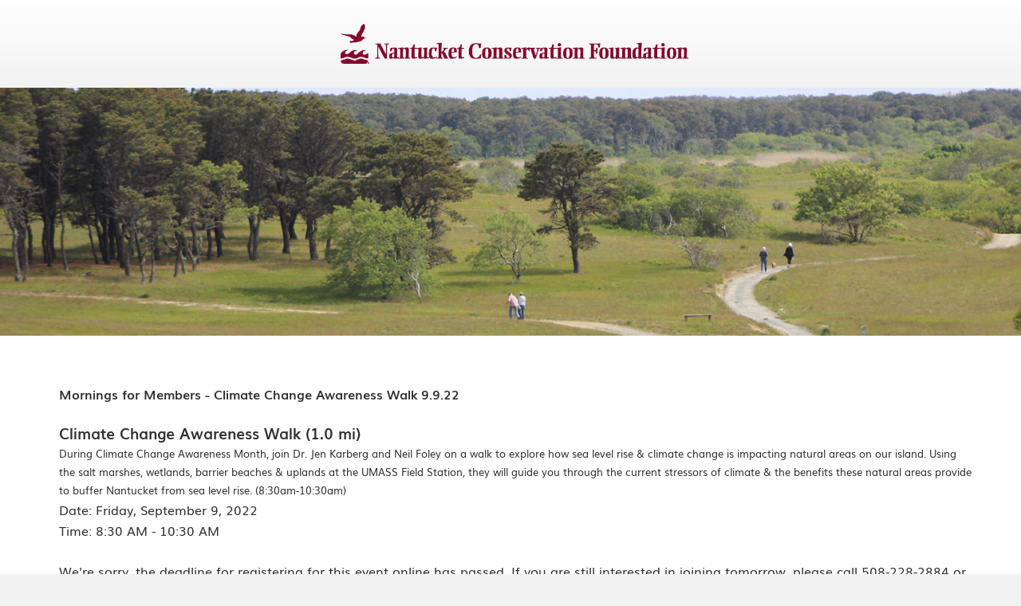

--- FILE ---
content_type: text/html;charset=ISO-8859-1
request_url: https://support.nantucketconservation.org/site/Calendar;jsessionid=00000000.app20074b?id=101180&view=Detail&NONCE_TOKEN=9A27B50A45B5E6C644752B916E980BC6
body_size: 13719
content:
<!DOCTYPE html>
<html>

<head>
<base href="https://support.nantucketconservation.org/site/" />

<title>

Nantucket Conservation Foundation
</title>
<meta http-equiv="Content-Type" content="text/html; charset=iso-8859-1" />
<meta http-equiv="Content-Script-Type" content="text/javascript" />
<meta name="Keywords" content=" " />
<meta name="Description" content="" />
<meta name="Robots" content="index, follow" />


<script type="text/javascript">
// feature toggle used for Timeout modal issue
localStorage.setItem('useModalTimeoutToggle', 'false');
</script>


<script type="text/javascript">
var keepAliveString = "keepAlive2('', 'https://support.nantucketconservation.org/site/UserLogin?logout=logout&NEXTURL=https%3A%2F%2Fsupport.nantucketconservation.org%2Fsite%2FCalendar%3Bjsessionid%3D00000000.app20074b%3Fid%3D101180%26amp%3Bview%3DDetail%26amp%3BNONCE_TOKEN%3D9A27B50A45B5E6C644752B916E980BC6', 'A5B8FC1E333EE6DE4C7FF7BF160BB868.app20074b', 'jsessionid', '/site/', false, true, false)";
var forceKeepAliveString = "forceKeepAlive2('')";
function startTimeout() {
setTimeout(function() {
eval(keepAliveString);
}, 480000);
}
function resetTimeout() {
setTimeout(keepAliveString, 480000);
}
startTimeout();
</script><noscript>&nbsp;</noscript>











<script type="text/javascript" src="../yui3/yui/yui-min.js"></script><noscript>&nbsp;</noscript>
<script type="text/javascript" src="../js/convio/modules.js?version=2.9.3"></script><noscript>&nbsp;</noscript>
<script type="text/javascript">
var Y = YUI({base: '../yui3/',
insertBefore: 'yui_marker_loader_css', // insert all YUI module css before customstyle so it can be overridden
debug: false, 
modules: getModules('../', 'convio', true, true)});
localStorage.setItem('useNewYUI', 'false');
</script><noscript>&nbsp;</noscript>



<script type="text/javascript" src="../js/utils.js"></script><noscript>&nbsp;</noscript>

<script type="text/javascript" src="../js/obs_comp_rollup.js"></script><noscript>&nbsp;</noscript>


<link href="../css/themes/default.css" rel="stylesheet" type="text/css" />
<link href="../css/themes/alphacube.css" rel="stylesheet" type="text/css"/>


<link href="../css/UserGlobalStyle.css" rel="stylesheet" type="text/css" />


<link href="../css/v2/CalendarEvent.css" rel="stylesheet" type="text/css" />




<link rel="stylesheet" type="text/css" id="yui_marker_loader_css" />
<link href="../css/CustomStyle.css" rel="stylesheet" type="text/css" />
<link href="../css/CustomWysiwygStyle.css" rel="stylesheet" type="text/css" />






<meta name="CnvHeaderVersion" content="v5.0" />


<meta name="viewport" content="width=device-width, initial-scale=1.0, maximum-scale=1.0">
<link rel="preconnect" href="https://www.nantucketconservation.org" /><!--<link rel="dns-prefetch" href="http://fonts.googleapis.com/">-->
<link rel="dns-prefetch" href="http://s.w.org/">
<link rel="preconnect" href="https://use.fontawesome.com" />
<!--<link href="https://fonts.gstatic.com/" crossorigin="" rel="preconnect">-->
<link rel="alternate" type="application/rss+xml" title="Nantucket Conservation Foundation » Comments Feed" href="https://www.nantucketconservation.org/comments/feed/">
<link rel="alternate" type="text/calendar" title="Nantucket Conservation Foundation » iCal Feed" href="https://www.nantucketconservation.org/events/?ical=1">

<script id="facebook-jssdk" src="../NTCF_files/sdk.js"></script>
<!--<script type="text/javascript" async="" src="../NTCF_files/recaptcha__en.js"></script>-->
<script async="" src="../NTCF_files/analytics.js"></script>

<script src="../NTCF_files/wp-emoji-release.min.js" type="text/javascript" defer=""></script>
<style type="text/css">
img.wp-smiley,
img.emoji {
	display: inline !important;
	border: none !important;
	box-shadow: none !important;
	height: 1em !important;
	width: 1em !important;
	margin: 0 .07em !important;
	vertical-align: -0.1em !important;
	background: none !important;
	padding: 0 !important;
}
</style>

<link rel="stylesheet" id="yui3-css" href="../NTCF_files/yui3.css" type="text/css" media="all">
<!--<link rel="stylesheet" id="fl-slideshow-css" href="../NTCF_files/fl-slideshow.css" type="text/css" media="all">-->
<link rel="stylesheet" id="font-awesome-5-css" href="../NTCF_files/all.min.css" type="text/css" media="all">
<link rel="stylesheet" id="pp-jquery-fancybox-css" href="../NTCF_files/jquery.fancybox.min.css" type="text/css" media="all">
<link rel="stylesheet" id="jquery-justifiedgallery-css" href="../NTCF_files/justifiedGallery.min.css" type="text/css" media="all">
<link rel="stylesheet" id="jquery-magnificpopup-css" href="../NTCF_files/jquery.magnificpopup.css" type="text/css" media="all">
<link rel="stylesheet" id="jquery-swiper-css" href="../NTCF_files/swiper.min.css" type="text/css" media="all">
<link rel="stylesheet" id="fl-builder-layout-2-css" href="../NTCF_files/2-layout.css" type="text/css" media="all">
<link rel="stylesheet" id="UserAccessManagerLoginForm-css" href="../NTCF_files/uamLoginForm.css" type="text/css" media="screen">
<!--<link rel="stylesheet" id="woocommerce-layout-css" href="../NTCF_files/woocommerce-layout.css" type="text/css" media="all">-->
<!--<link rel="stylesheet" id="woocommerce-smallscreen-css" href="../NTCF_files/woocommerce-smallscreen.css" type="text/css" media="only screen and (max-width: 767px)">-->
<!--<link rel="stylesheet" id="woocommerce-general-css" href="../NTCF_files/woocommerce.css" type="text/css" media="all">-->


<!--<style id="woocommerce-inline-inline-css" type="text/css">
.woocommerce form .form-row .required { visibility: visible; }
</style>
-->

<link rel="stylesheet" href="https://use.fontawesome.com/releases/v5.7.1/css/all.css" integrity="sha384-fnmOCqbTlWIlj8LyTjo7mOUStjsKC4pOpQbqyi7RrhN7udi9RwhKkMHpvLbHG9Sr" crossorigin="anonymous">

<link rel="stylesheet" id="fl-builder-layout-bundle-6e6b56ef4aa7bab4b4867d85f8f367c7-css" href="../NTCF_files/6e6b56ef4aa7bab4b4867d85f8f367c7-layout-bundle.css" type="text/css" media="all">

<link rel="stylesheet" id="base-css" href="../NTCF_files/base.min.css" type="text/css" media="all">
<link rel="stylesheet" id="fl-automator-skin-css" href="../NTCF_files/skin-5c117ab7a9e3c.css" type="text/css" media="all">
<link rel="stylesheet" id="fl-child-theme-css" href="../NTCF_files/style.css" type="text/css" media="all">
<link rel="stylesheet" id="animate-css" href="../NTCF_files/animate.min.css" type="text/css" media="all">
<link rel="stylesheet" id="fl-builder-google-fonts-66df1a16cf5577b5a910082a480255a0-css" href="../NTCF_files/css" type="text/css" media="all">
<link rel="stylesheet" id="bbi-login-styles-css" href="../NTCF_files/bbi-frontend-styles.css" type="text/css" media="all">

<script type="text/javascript" src="../NTCF_files/jquery.js"></script>
<!-- script type="text/javascript" src="../NTCF_files/jquery-migrate.min.js"></script -->
<!-- script type="text/javascript" src="../NTCF_files/imagesloaded.min.js"></script -->

<link rel="https://api.w.org/" href="https://www.nantucketconservation.org/wp-json/">
<link rel="EditURI" type="application/rsd+xml" title="RSD" href="https://www.nantucketconservation.org/xmlrpc.php?rsd">
<link rel="wlwmanifest" type="application/wlwmanifest+xml" href="https://www.nantucketconservation.org/wp-includes/wlwmanifest.xml"> 
<link rel="shortlink" href="https://www.nantucketconservation.org/">
<link rel="alternate" type="application/json+oembed" href="https://www.nantucketconservation.org/wp-json/oembed/1.0/embed?url=https%3A%2F%2Fwww.nantucketconservation.org%2F">
<link rel="alternate" type="text/xml+oembed" href="https://www.nantucketconservation.org/wp-json/oembed/1.0/embed?url=https%3A%2F%2Fwww.nantucketconservation.org%2F&amp;format=xml">


<!--<link href="../NTCF_files/css(1)" rel="stylesheet">-->
<link rel="shortcut icon" href="../NTCF_files/favicon.png">
<!--<link rel="stylesheet" href="../NTCF_files/all.css" integrity="sha384-mzrmE5qonljUremFsqc01SB46JvROS7bZs3IO2EmfFsd15uHvIt+Y8vEf7N7fWAU" crossorigin="anonymous"><link rel="stylesheet" id="font-awesome-css" href="../NTCF_files/font-awesome.min.css" type="text/css" media="all">-->

<meta name="tec-api-version" content="v1"><meta name="tec-api-origin" content="https://www.nantucketconservation.org">
<!--<link rel="https://theeventscalendar.com/" href="https://www.nantucketconservation.org/wp-json/tribe/events/v1/">-->
<noscript>
<style>.woocommerce-product-gallery{ opacity: 1 !important; }</style></noscript>
<link rel="stylesheet" href="../NTCF_files/bvo6jmt.css">

<!--<script id="instafeed-fetcher" src="../NTCF_files/recent"></script>-->

<style id="fit-vids-style">.fluid-width-video-wrapper{width:100%;position:relative;padding:0;}.fluid-width-video-wrapper iframe,.fluid-width-video-wrapper object,.fluid-width-video-wrapper embed {position:absolute;top:0;left:0;width:100%;height:100%;}</style>

<!--<script type="text/javascript" charset="utf-8" async="" src="../NTCF_files/timeline.dfc64d2ffc9c3e764787417d99341394.js"></script>-->

<style id="fl-header-styles-73">.fl-node-5bb79928718c6-img-0 { max-height: 50px }</style>

<!--
<style type="text/css">.fb_hidden{position:absolute;top:-10000px;z-index:10001}.fb_reposition{overflow:hidden;position:relative}.fb_invisible{display:none}.fb_reset{background:none;border:0;border-spacing:0;color:#000;cursor:auto;direction:ltr;font-family:"lucida grande", tahoma, verdana, arial, sans-serif;font-size:11px;font-style:normal;font-variant:normal;font-weight:normal;letter-spacing:normal;line-height:1;margin:0;overflow:visible;padding:0;text-align:left;text-decoration:none;text-indent:0;text-shadow:none;text-transform:none;visibility:visible;white-space:normal;word-spacing:normal}.fb_reset>div{overflow:hidden}@keyframes fb_transform{from{opacity:0;transform:scale(.95)}to{opacity:1;transform:scale(1)}}.fb_animate{animation:fb_transform .3s forwards}
.fb_dialog{background:rgba(82, 82, 82, .7);position:absolute;top:-10000px;z-index:10001}.fb_dialog_advanced{border-radius:8px;padding:10px}.fb_dialog_content{background:#fff;color:#373737}.fb_dialog_close_icon{background:url(https://static.xx.fbcdn.net/rsrc.php/v3/yq/r/IE9JII6Z1Ys.png) no-repeat scroll 0 0 transparent;cursor:pointer;display:block;height:15px;position:absolute;right:18px;top:17px;width:15px}.fb_dialog_mobile .fb_dialog_close_icon{left:5px;right:auto;top:5px}.fb_dialog_padding{background-color:transparent;position:absolute;width:1px;z-index:-1}.fb_dialog_close_icon:hover{background:url(https://static.xx.fbcdn.net/rsrc.php/v3/yq/r/IE9JII6Z1Ys.png) no-repeat scroll 0 -15px transparent}.fb_dialog_close_icon:active{background:url(https://static.xx.fbcdn.net/rsrc.php/v3/yq/r/IE9JII6Z1Ys.png) no-repeat scroll 0 -30px transparent}.fb_dialog_iframe{line-height:0}.fb_dialog_content .dialog_title{background:#6d84b4;border:1px solid #365899;color:#fff;font-size:14px;font-weight:bold;margin:0}.fb_dialog_content .dialog_title>span{background:url(https://static.xx.fbcdn.net/rsrc.php/v3/yd/r/Cou7n-nqK52.gif) no-repeat 5px 50%;float:left;padding:5px 0 7px 26px}body.fb_hidden{height:100%;left:0;margin:0;overflow:visible;position:absolute;top:-10000px;transform:none;width:100%}.fb_dialog.fb_dialog_mobile.loading{background:url(https://static.xx.fbcdn.net/rsrc.php/v3/ya/r/3rhSv5V8j3o.gif) white no-repeat 50% 50%;min-height:100%;min-width:100%;overflow:hidden;position:absolute;top:0;z-index:10001}.fb_dialog.fb_dialog_mobile.loading.centered{background:none;height:auto;min-height:initial;min-width:initial;width:auto}.fb_dialog.fb_dialog_mobile.loading.centered #fb_dialog_loader_spinner{width:100%}.fb_dialog.fb_dialog_mobile.loading.centered .fb_dialog_content{background:none}.loading.centered #fb_dialog_loader_close{clear:both;color:#fff;display:block;font-size:18px;padding-top:20px}#fb-root #fb_dialog_ipad_overlay{background:rgba(0, 0, 0, .4);bottom:0;left:0;min-height:100%;position:absolute;right:0;top:0;width:100%;z-index:10000}#fb-root #fb_dialog_ipad_overlay.hidden{display:none}.fb_dialog.fb_dialog_mobile.loading iframe{visibility:hidden}.fb_dialog_mobile .fb_dialog_iframe{position:sticky;top:0}.fb_dialog_content .dialog_header{background:linear-gradient(from(#738aba), to(#2c4987));border-bottom:1px solid;border-color:#1d3c78;box-shadow:white 0 1px 1px -1px inset;color:#fff;font:bold 14px Helvetica, sans-serif;text-overflow:ellipsis;text-shadow:rgba(0, 30, 84, .296875) 0 -1px 0;vertical-align:middle;white-space:nowrap}.fb_dialog_content .dialog_header table{height:43px;width:100%}.fb_dialog_content .dialog_header td.header_left{font-size:12px;padding-left:5px;vertical-align:middle;width:60px}.fb_dialog_content .dialog_header td.header_right{font-size:12px;padding-right:5px;vertical-align:middle;width:60px}.fb_dialog_content .touchable_button{background:linear-gradient(from(#4267B2), to(#2a4887));background-clip:padding-box;border:1px solid #29487d;border-radius:3px;display:inline-block;line-height:18px;margin-top:3px;max-width:85px;padding:4px 12px;position:relative}.fb_dialog_content .dialog_header .touchable_button input{background:none;border:none;color:#fff;font:bold 12px Helvetica, sans-serif;margin:2px -12px;padding:2px 6px 3px 6px;text-shadow:rgba(0, 30, 84, .296875) 0 -1px 0}.fb_dialog_content .dialog_header .header_center{color:#fff;font-size:16px;font-weight:bold;line-height:18px;text-align:center;vertical-align:middle}.fb_dialog_content .dialog_content{background:url(https://static.xx.fbcdn.net/rsrc.php/v3/y9/r/jKEcVPZFk-2.gif) no-repeat 50% 50%;border:1px solid #4a4a4a;border-bottom:0;border-top:0;height:150px}.fb_dialog_content .dialog_footer{background:#f5f6f7;border:1px solid #4a4a4a;border-top-color:#ccc;height:40px}#fb_dialog_loader_close{float:left}.fb_dialog.fb_dialog_mobile .fb_dialog_close_button{text-shadow:rgba(0, 30, 84, .296875) 0 -1px 0}.fb_dialog.fb_dialog_mobile .fb_dialog_close_icon{visibility:hidden}#fb_dialog_loader_spinner{animation:rotateSpinner 1.2s linear infinite;background-color:transparent;background-image:url(https://static.xx.fbcdn.net/rsrc.php/v3/yD/r/t-wz8gw1xG1.png);background-position:50% 50%;background-repeat:no-repeat;height:24px;width:24px}@keyframes rotateSpinner{0%{transform:rotate(0deg)}100%{transform:rotate(360deg)}}
.fb_iframe_widget{display:inline-block;position:relative}.fb_iframe_widget span{display:inline-block;position:relative;text-align:justify}.fb_iframe_widget iframe{position:absolute}.fb_iframe_widget_fluid_desktop,.fb_iframe_widget_fluid_desktop span,.fb_iframe_widget_fluid_desktop iframe{max-width:100%}.fb_iframe_widget_fluid_desktop iframe{min-width:220px;position:relative}.fb_iframe_widget_lift{z-index:1}.fb_iframe_widget_fluid{display:inline}.fb_iframe_widget_fluid span{width:100%}
.fb_customer_chat_bounce_in_v2{animation-duration:300ms;animation-name:fb_bounce_in_v2;transition-timing-function:ease-in}.fb_customer_chat_bounce_out_v2{animation-duration:300ms;animation-name:fb_bounce_out_v2;transition-timing-function:ease-in}.fb_customer_chat_bounce_in_v2_mobile_chat_started{animation-duration:300ms;animation-name:fb_bounce_in_v2_mobile_chat_started;transition-timing-function:ease-in}.fb_customer_chat_bounce_out_v2_mobile_chat_started{animation-duration:300ms;animation-name:fb_bounce_out_v2_mobile_chat_started;transition-timing-function:ease-in}.fb_customer_chat_bubble_pop_in{animation-duration:250ms;animation-name:fb_customer_chat_bubble_bounce_in_animation}.fb_customer_chat_bubble_animated_no_badge{box-shadow:0 3px 12px rgba(0, 0, 0, .15);transition:box-shadow 150ms linear}.fb_customer_chat_bubble_animated_no_badge:hover{box-shadow:0 5px 24px rgba(0, 0, 0, .3)}.fb_customer_chat_bubble_animated_with_badge{box-shadow:-5px 4px 14px rgba(0, 0, 0, .15);transition:box-shadow 150ms linear}.fb_customer_chat_bubble_animated_with_badge:hover{box-shadow:-5px 8px 24px rgba(0, 0, 0, .2)}.fb_invisible_flow{display:inherit;height:0;overflow-x:hidden;width:0}.fb_mobile_overlay_active{background-color:#fff;height:100%;overflow:hidden;position:fixed;visibility:hidden;width:100%}@keyframes fb_bounce_in_v2{0%{opacity:0;transform:scale(0, 0);transform-origin:bottom right}50%{transform:scale(1.03, 1.03);transform-origin:bottom right}100%{opacity:1;transform:scale(1, 1);transform-origin:bottom right}}@keyframes fb_bounce_in_v2_mobile_chat_started{0%{opacity:0;top:20px}100%{opacity:1;top:0}}@keyframes fb_bounce_out_v2{0%{opacity:1;transform:scale(1, 1);transform-origin:bottom right}100%{opacity:0;transform:scale(0, 0);transform-origin:bottom right}}@keyframes fb_bounce_out_v2_mobile_chat_started{0%{opacity:1;top:0}100%{opacity:0;top:20px}}@keyframes fb_customer_chat_bubble_bounce_in_animation{0%{bottom:6pt;opacity:0;transform:scale(0, 0);transform-origin:center}70%{bottom:18pt;opacity:1;transform:scale(1.2, 1.2)}100%{transform:scale(1, 1)}}
</style>-->

<style>
div.responsive label {
    white-space: nowrap;
}
</style>



<!-- S4 = 2 -->
<style type="text/css">

@media screen and (max-width: 992px) {
/* hide Hamburger mobile menu on mobile for LO Pagewrapper */
.pp-advanced-menu-mobile-toggle.hamburger-label { display: none; }
.pp-photo-img.wp-image-3634.size-full.fl-node-5bb79928718c6-img-0 { padding-left: 5%; padding-top:5%; }
}
@media screen and (max-width: 768px) {
.pp-photo-img.wp-image-3634.size-full.fl-node-5bb79928718c6-img-0 { padding-left: 0px; padding-top:0px; }
}

/* =======================
  Pulled from WP Wrapper
========================== */

form[class*="fl-builder-pp-"] .fl-lightbox-header h1:before {
content: "BB Builder Addon ";
position: relative;
display: inline-block;
margin-right: 5px;
}

.fl-page {min-height: 450px;}


.fl-page button, .fl-responsive-preview-content button, .fl-page button:visited, .fl-responsive-preview-content button:visited, .fl-page input[type=button], .fl-page input[type=reset], .fl-responsive-preview-content input[type=button], .fl-page input[type=submit], .fl-responsive-preview-content input[type=submit], .fl-page a.fl-button, .fl-responsive-preview-content a.fl-button, .fl-page a.fl-button:visited, .fl-responsive-preview-content a.fl-button:visited, div.luminate-donationContainer input.submit-blue {
    color: #fff;
    background: #862633;
    font-family: "Muli",Verdana,Arial,sans-serif;
    font-weight: 700;
    font-size: auto;
    line-height: 1.2;
    text-transform: uppercase!important;
    border-style: solid;
    border-width: 2px;
    border-color: #862633;
    border-radius: 0px;
}

.fl-page button:hover, .fl-responsive-preview-content button:hover, .fl-page input[type="button"]:hover, .fl-responsive-preview-content input[type="button"]:hover, .fl-page input[type="reset"]:hover, .fl-page input[type="submit"]:hover, .fl-responsive-preview-content input[type="submit"]:hover, .fl-page a.fl-button:hover, .fl-responsive-preview-content a.fl-button:hover, div.luminate-donationContainer input.submit-blue:hover {
    background: #fff;
    color: #862633;
    border-style: solid;
    border-width: 2px;
    border-color: #862633;
    border-radius: 0px;

}

header {padding-bottom: 60px;}

   ul.bbi-nav {
    list-style: none;
    padding-left: 0px;
}

@media(max-width: 767px) {
    ul.bbi-nav {
    text-align: center;
}
}

ul.bbi-nav li.item.with-title {
    display: inline-block;
    padding: .2em .0px 0px 0px;
    font-size: 24px;
}



/* ====================
  LO OVERRIDES
====================== */

body { line-height: 1.45em; }

*, html, body, form, input, input.AddressBookButtons, input.Advocacy, input.btn, input.btnLg, input.btnMed, input.btnMini, input.btnSm, select, select.Advocacy, textarea, legend, ul, ol, li, option, table, tr, th, th.rfl_infoStatus, td, td.AlertListDescription, td.cstmBack, p, p.cstmBtnText, p.cstmFrame, p.cstmHeading, p.cstmText, p.cstmTitle, p.dividerHeading, p.scrollingText, span.cstmHeading, a, a.btn, a.btn:visited, a.cstmBtnText:hover, a.cstmBtnText:link, a.cstmBtnText:visited, #navList, .AdvocacyInstructions, .AdvocacyNSFix, .BlogHeader, .Button, .Divider, .FieldLabels, .FormBox, .FormBox06, .FormBoxHeader, .Hint, .Instructions, .Instructions, .ListItem0, .ListItem1, .NetscapeFix, .NoteText, .ObjTitle, .PhotoLinks, .Premiums, .ProgressBox, .ProgressBoxCurrent, .SectionHead, .SmallButton, .Smaller, .SmallerC, .TribBtnText1, .Upgrades, .WhatNext, .alphacube_content, .dialog_content, .dialog_title, .Explicit, .fr_register_another, .paraBlueSansSmall, .smallBlack, .smallSans, .smallSansBold, .smallWhiteBoldSans, .smallWhiteSans, .smallestBlackSans {
    font-family: "Muli",Verdana, Arial, sans-serif;
}

.fl-node-5baa4d12936fa .pp-advanced-menu .menu > li > a, .fl-node-5baa4d12936fa .pp-advanced-menu .menu > li > .pp-has-submenu-container > a {
    padding-top: 18px;
    padding-bottom: 10px;
    padding-left: 15.8px;
    padding-right: 15px;
}

.fl-node-5bb798053adcf .pp-advanced-menu .menu > li > a, .fl-node-5bb798053adcf .pp-advanced-menu .menu > li > .pp-has-submenu-container > a {
    padding-left: 26px;
}

.fl-node-5bb797562a407 .pp-advanced-menu .menu > li > a, .fl-node-5bb797562a407 .pp-advanced-menu .menu > li > .pp-has-submenu-container > a {
    padding-right: 14.5px;
}

footer div.fl-node-5bb6c9fa4ee93 .pp-heading-content .pp-heading .heading-title span.title-text,
footer div.fl-node-5bb6ccac494c9 .pp-heading-content .pp-heading .heading-title span.title-text,
footer div.fl-node-5bb6ce7408785 .pp-heading-content .pp-heading .heading-title span.title-text {
    font-family: "adobe-caslon-pro",Verdana, Arial, sans-serif !important;
    font-weight: 400;
    line-height: 1.4;
}

footer ul#menu-footer-utility li a span.menu-item-text {
    font-family: "Muli",Verdana,Arial,sans-serif;
    font-size: 16px;
    font-weight: 400;
    line-height: 1.45;
}

/* Main LO Content */
.main-container {
    margin-top: 50px;
}

div.responsive select { background-color: #fcfcfc; border: 1px solid #d9d6cf; -webkit-box-shadow: inset 3px 3px 3px #f0f0f0; -moz-box-shadow: inset 3px 3px 3px #f0f0f0; box-shadow: inset 3px 3px 3px #f0f0f0; }

@media only screen and (max-width: 767px) {
.main-container {
    margin-top: 0px;
}
}

/* */


p A:link, 
div.responsive a:visited, 
div.responsive a:link {
    color: #862633;
}

p A:hover, p A:focus {
    color: #ccc;
}

a {
    line-height: inherit;
    color: #862633;
    text-decoration: none;
    cursor: pointer;
}

a:hover, a:focus {
    color: #333;
}


h2 {
    font-family: "adobe-caslon-pro",Verdana, Arial, sans-serif !important;
    font-weight: 400;
    line-height: 1.4;
}


/* ========================
  LO OVERRIDES For Modules
=========================== */

.appArea{width:100%;}
#catselect {display:none}
#NewsSearch {display:none}


p {
    font-size: 16px;
}

.Explicit {font-size: 10pt;}

a:link {
    color: #862633;
}

TEXTAREA, INPUT, SELECT, OPTION {
    font-family: 'Proxima Nova', verdana;
    font-size: 16px;
}

.ObjTitle {
    color: #862633;
    font-family: "adobe-caslon-pro",Verdana, Arial, sans-serif !important;
    font-size: [h1-font-size];
    line-height: [h1-line-height];
    margin-bottom: [h1-margin];
}


/* Luminate Form Styles - General Fixes */

reus_head_pwlabel, .label {
    display: inline; font-weight: 400;
    color: #333;
    font-size: 100%;
    text-align: inherit;
    /* -------------*/
}

/*** if needed - add form field styles and make sure these match the donation form fields ***/
input[type="text"], input[type="number"], input[type="password"], input[type="select"], input[type="option"], textarea, select {    
    border: 1px solid #D9D6CF;
    border-radius: 3px;
    box-shadow: 3px 3px 3px #F0F0F0 inset;
    padding: 5px 7px;
    font-family: "Muli",Verdana,Arial,sans-serif;
    font-size: 16px;
    line-height: inherit;
    margin: 4px 0;
}
.radio, .checkbox {
    display: inline;
}

legend.surveyLegend {
    color: #333;
}

legend {
    border-style: none;
}
label {
    display: inline;
    font-weight: normal;
}

/* Google Chrome fix */
input[type="checkbox"], div.responsive input[type="checkbox"] {
  -webkit-appearance: checkbox;
  box-sizing: border-box;
  box-shadow: none;
  margin-top: .45em;
}
@media screen and (max-width: 767px) {
    .mobile input[type='checkbox'], .mobile div.responsive input[type='checkbox'] { float: left; margin-right: .3em; }
    .mobile div.responsive div.form-checkbox label, label.custom-element-checkbox-label { float: left; max-width: 90%; min-width: auto; width: auto; }
.mobile div.responsive label, div.responsive label { white-space: normal; }
.mobile .form-input-label-block { max-width: 100%; width: 100%; min-width: 100%; }
}

div.responsive input[type="text"], div.responsive textarea {
  -webkit-appearance: initial;
}

div.responsive input[type="radio"] {
  -webkit-appearance: radio;
    box-shadow: none;
}

div.luminate-donationContainer div.ButtonContainer {
    float: none;
    display: block;
    margin: 10px 0;
    text-align: right;
}


/* Luminate Survey Button Styles - change colors and styles for each org */

#ACTION_SUBMIT_SURVEY_RESPONSE, #ACTION_CANCEL_RESPONSE_SUBMIT, #reset, .Button, .blueButton, button, html input[type="button"], input[type="reset"], input[type="submit"] {
    padding: 6px;
    background-color: #1B66A5;
    background-image: -moz-linear-gradient(center top , #2174B7, #1B66A5);
    border: 1px solid #2174B7;
    color: #ffffff;
    border-radius: 3px;
}

#ACTION_SUBMIT_SURVEY_RESPONSE:hover, #ACTION_CANCEL_RESPONSE_SUBMIT:hover, #reset:hover, .Button:hover, .blueButton:hover, #taf_send:hover, #taf_popup_preview:hover, .Button:hover {
    background-color: #1B66A5;
    background-image: -moz-linear-gradient(center top , #1B66A5, #2174B7);
    border: 1px solid #2174B7;
    color: #ffffff;
    border-radius: 3px;
}

/* Moves buttons in alignment with form */
#ACTION_SUBMIT_SURVEY_RESPONSE {
    margin: 0 0 0px 32px;
}

#ACTION_SUBMIT_SURVEY_RESPONSE:hover {
    margin: 0 0 0px 32px;
}


/* Luminate Tell A Friend Styles  - change colors and styles for each org */

.cons-prof h3.ObjTitle {
    border-bottom: none;
    color: [h1-color];
    font-family: [h1-font-family];
    font-size: [h1-font-size];
    line-height: [h1-line-height];
    margin: [h1-margin];
    padding: 0;
}

.cons-pers td, .cons-pers p, .cons-pers p label, .cons-pers label, .cons-pers label.wrapable, .cons-pers fieldset, .cons-pers .Explicit, .cons-pers span {
    font-size: [main-content-font-size];
    font-family: "Muli",Verdana,Arial,sans-serif;
    color: [main-content-color];
    font-weight: 400;
}

.cons-pers .grid td {
    border-bottom: none;
}
.cons-pers .grid td {
    background: none;

}

/* Luminate Responsive Donation Form Styles */
#ProcessForm a {font-size: 16px; text-transform: none;}
#ProcessForm a.HelpLink {text-transform: none;}

#main-content A:link {
    color: #76ADD0;
}
#main-content A:hover {
    color: #92BDDA;
}
#main-content p {color: initial;}

div.donation-form-container.responsive {
    background: transparent;
    border: none;
}
div.responsive a:visited, div.responsive a:link {
    color: [href-color];
}
div.responsive div.form-checkbox label, label.custom-element-checkbox-label {
    display: inline;
}
div.responsive div.form-content {
    margin-bottom: 5px;
    margin-top: 5px;
}

div.donation-level-input-container, div.generic-repeat-label-checkbox-container {
    padding: 2px 0;
}

div.responsive textarea, div.responsive input, div.responsive select, div.responsive option {
    vertical-align: baseline;
}

div.responsive input[type="text"], div.responsive input[type="number"], div.responsive input[type="password"], div.responsive input[type="select"], div.responsive input[type="option"], div.responsive textarea {
    border: 1px solid #D9D6CF;
    border-radius: 5px;
    box-shadow: 3px 3px 3px #F0F0F0 inset;
    padding: 5px 7px;
    background-image: none;
}

div.responsive input, div.responsive select {
    border: 1px solid #D9D6CF;
    border-radius: 5px;

    box-shadow: 3px 3px 3px #F0F0F0 inset;
    padding: 5px 7px;
    margin-bottom: 5px;
}

div.donation-level-amount-container + div.donation-level-label-container {
    display: inline-block;
    margin-left: 4px;
    margin-top: 0;
}

div.designated-giving-input-row {
    border: 5px solid #F9F9F9;
    background-color: #F9F9F9;
    padding: 10px;
    -webkit-border-radius: 5px;
}

/* Luminate Responsive Donation Form  - Media Queries */

@media only screen and (max-width: 991px) {
div.donation-level-container {
float: none !important;
}
}

@media only screen and (max-width: 767px){
.mobile div.responsive {
width: 95%;
}

div#preview_button_row {text-align: center;}
.mobile div.html-caption-container {width: 100%;}
.mobile div.responsive div.form-content {width: 100%;}
.mobile div.form-designee div.designated-option select {margin-left: 0px;}
.mobile div#preview_button_row button {margin-left: auto; margin-right: auto;}
.mobile div.responsive textarea {max-width: 100%;}

}



div.progress-bar-step-current div.progress-bar-step-number-container {background: #2dccd3;}

/* Luminate Responsive Donation Button Styles - change colors and styles for each org */
.pbs-body div.responsive a.step-button, 
.pbs-body div.responsive button.step-button, 
.pbs-body div.responsive button.next-step, 
.pbs-body div.responsive button.action-button, 
.pbs-body div.responsive button.next-step {
    font-family: "Muli",Verdana,Arial,sans-serif;
}

div.responsive a.step-button:hover,
div.responsive button.step-button:hover, div.responsive button.next-step:hover {
    /* background */
    /*filter: progid:DXImageTransform.Microsoft.gradient( startColorstr='#A56119', endColorstr='#CD7517');
    -ms-filter: "progid:DXImageTransform.Microsoft.gradient(startColorstr='#A56119', endColorstr='#CD7517')";
    background-image: -ms-linear-gradient(top, #A56119, #CD7517);
    background-image: -webkit-linear-gradient(top, #A56119, #CD7517);
    background-image: -moz-linear-gradient(top, #A56119, #CD7517);
    background-image: -o-linear-gradient(top, #A56119, #CD7517);
    background-image: linear-gradient(top, #A56119, #CD7517);*/ 
    border-color: #862633;
    background-color: #fff;
    color: #862633;
    background-image: none;
}

div.responsive button.secondary-step:hover. div.responsive button.next-step:hover {
    /*filter: progid:DXImageTransform.Microsoft.gradient( startColorstr='#A56119', endColorstr='#CD7517');
    -ms-filter: "progid:DXImageTransform.Microsoft.gradient(startColorstr='#A56119', endColorstr='#CD7517')";
    background-image: -ms-linear-gradient(top, #A56119, #CD7517);
    background-image: -webkit-linear-gradient(top, #A56119, #CD7517);
    background-image: -moz-linear-gradient(top, #A56119, #CD7517);
    background-image: -o-linear-gradient(top, #A56119, #CD7517);
    background-image: linear-gradient(top, #A56119, #CD7517);*/ 
    border-color: #862633;
    background-color: #fff;
    background-image: none;
    color: #862633;
}

div.responsive button.secondary-step:active {
    background: #76ADD0;
    border-color: #76ADD0;
}

div.responsive button.action-button, 
div.responsive button.next-step,
div.responsive a.step-button, 
div.responsive button.step-button, 
div.responsive input.step-button {
    /*border: 1px solid #CD7517;
    background-color: #CD7517;
    filter: progid:DXImageTransform.Microsoft.gradient( startColorstr='#CD7517', endColorstr='#A56119');
    -ms-filter: "progid:DXImageTransform.Microsoft.gradient(startColorstr='#CD7517', endColorstr='#A56119')";
    background-image: -ms-linear-gradient(top, #CD7517, #A56119);
    background-image: -webkit-linear-gradient(top, #CD7517, #A56119);
    background-image: -moz-linear-gradient(top, #CD7517, #A56119);
    background-image: -o-linear-gradient(top, #CD7517, #A56119);
    background-image: linear-gradient(top, #CD7517, #A56119);
    color: #ffffff;*/ 
    color: #ffffff;
    background-color: #862633;
    background-image: none;
    /*border: 0px solid transparent;*/
    box-sizing: border-box;
    cursor: pointer;
    display: inline-block;
    font-family: "Muli",Verdana,Arial,sans-serif;
    font-size: 16px;
    font-weight: 700;
    line-height: normal;
    /*padding: 0.5em 0.75em;*/
    letter-spacing: 0.02px;
    padding: 0.8em .8em;
    padding-right: .9em;
    text-align: center;
    text-decoration: none;
    text-transform: uppercase;
    transition: 0.15s ease-in-out;
    -webkit-user-select: none;
    -moz-user-select: none;
    -ms-user-select: none;
    -o-user-select: none;
    user-select: none;
    vertical-align: middle;
    white-space: nowrap;
    height: auto;
    min-height: 45px;
    border-radius: 2px;
    border: 1px solid #862633;
    width: auto;
    min-width: 180px;
}

div.responsive a.step-button, 
div.responsive button.step-button, 
div.responsive input.step-button {float: left;}

/* moves donate button to the right */
div.responsive a.next-step, div.responsive button.next-step, div.responsive button.finish-step {
    float: right;
    margin-right: 0px;
}

button#pstep_previous {
    margin-right: 20px;
}
#pstep_cancel { display: none !important; }


div.responsive button.cancel-step {
    color: #ffffff;
    background-color: #818181;
    background-image: none;
    /*border: 0px solid transparent;*/
    /*border-radius: 3px;*/
    box-sizing: border-box;
    cursor: pointer;
    display: inline-block;
    font-family: "Muli",Verdana,Arial,sans-serif;
    font-size: 16px;
    font-weight: 700;
    line-height: normal;
    /*padding: 0.5em 0.75em;*/
    text-align: center;
    text-decoration: none;
    text-transform: uppercase;
    transition: 0.15s ease-in-out;
    -webkit-user-select: none;
    -moz-user-select: none;
    -ms-user-select: none;
    -o-user-select: none;
    user-select: none;
    vertical-align: middle;
    white-space: nowrap;

    height: auto;
    min-height: 45px;
    border-radius: 2px;
    border: 1px solid #818181;
    width: auto;
    min-width: 180px;
    letter-spacing: 0.02px;
    padding: 0.8em .8em;
    padding-right: .9em;
}


div.responsive button.step-button.cancel-step:hover {
    background-color: #fff;
    color: #009ca6;
    border-color: #2dccd3;
    background-image: none;
}

/* remove the original arrow */
select.input-lg {
  -webkit-appearance: none;
  -moz-appearance: none;
  -o-appearance: none;
  /* no standardized syntax available, no ie-friendly solution available */
}

select + i.fa {
  float: right;
  margin-top: -30px;
  margin-right: 5px;
  /* this is so when you click on the chevron, your click actually goes on the dropdown menu */
  pointer-events: none;
  /* everything after this is just to cover up the original arrow */
  /* (for browsers that don't support the syntax used above) */
  background-color: #fff;
  padding-right: 5px;
}

input[type="text"], input[type="number"], input[type="password"], input[type="select"], input[type="option"], textarea, select {padding: .5rem; padding-right: 2rem;}

div.responsive input, div.responsive select {padding-right: 2rem;}



/* Default wrapper variant */




/* Default wrapper variant */




/* Calendar & Ticketing */

.lc_table input[type="text"], .lc_table input[type="number"], .lc_table input[type="password"], .lc_table input[type="select"], .lc_table input[type="option"], .lc_table textarea, .lc_table select, .lc_Table input[type="text"], .lc_Table input[type="number"], .lc_Table input[type="password"], .lc_Table input[type="select"], .lc_Table input[type="option"], .lc_Table textarea, .lc_Table select {
    max-width: 100px; 
}
.lc_table input, .lc_Table input {
    float: right;
}

div#cal_event_calendar TABLE.month {
    width: 100%;
}

div#cal_event_calendar DIV.monthNavigator {
    width: 100%;
}
#content-BodyContent p img {
    border-bottom: none;
    border-top: none;
    margin: 0;
    padding: 0;
}
div#orgevent_filters_simple {
    border: none;
    width: 100%;
}
div#oedatepicker {
    padding-left: 5px;
    padding-top: 15px;
}
#oedatepicker input[type="submit"], #orgevent_filters_simple input[type="submit"]{
    padding: 10px 12px;
    background-color: [button-background-color];
    background-image: -moz-linear-gradient(center top , [button-background-color], [button-background-color]);
    color: #ffffff;
    border-radius: 3px;
}
#oedatepicker input[type="submit"]:hover, #orgevent_filters_simple input[type="submit"]:hover {
    background-color: [button-background-color];
    background-image: -moz-linear-gradient(center top , [button-background-color], [button-background-color]);
}
.label {
    font-size: [main-content-font-size];
    text-align: left;
}
div.consRegFieldContainer .fieldContainer .field-row .label, label {
    font-size: [main-content-font-size];
}
div.consRegFieldContainer .fieldContainer .field-row {
    width: 100%;
}
div.lo-CalendarDateInfoContainer {
    font-size: [main-content-font-size];
    width: auto;
}
div.lo-EventBorderContainer, div.lo-BorderContainer {
    width: auto;
}
div.luminate-donationContainer input.submit-blue {
    background-color: [button-background-color];
    color: #ffffff;
    -moz-border-radius: 0;
    border-radius: 0;
}

#lo-return-to-cal {
    display: none;
}

div.lo-EventBorderContainer, div.lo-BorderContainer {
    width: auto;
    margin-bottom: 15px;
}

#lo-EventSubHeaderAvailInfoContainer {
    display: none;
}

div.lo-EventAdditionalGiftValueContainer {
    height: auto;
    padding: 5px 5px 0px 5px;
    margin: 0px;
}


</style>



 
<style>
div.ui-dialog.ui-widget.ui-widget-content.ui-corner-all.ticket-class-details-dialog.ui-draggable.ui-resizable {
	position: fixed !important;
	top: 10% !important;
	left: 10% !important;
	overflow: auto;
	height: auto !important;
}
.ticket-class-details-dialog .ui-widget-header .ui-icon {
	display: inline-block;
	top: 3px;
	position: relative;
	margin-right: 5px;
}
.lo-ev-close {
    display: inline-block;
    float: right;
}
div.ui-dialog.ui-widget.ui-widget-content a, div.ui-dialog.ui-widget.ui-widget-content a:link, div.ui-dialog.ui-widget.ui-widget-content a:visited, div.ui-dialog.ui-widget.ui-widget-content a:hover, div.ui-dialog.ui-widget.ui-widget-content a:active {
	display:none
}
@media only screen and(max-width: 400px) {
	div.ui-dialog.ui-widget.ui-widget-content.ui-corner-all.ticket-class-details-dialog.ui-draggable.ui-resizable {
		position: fixed !important;
		top: 5% !important;
		left: 5% !important;
	}
}
</style>


<!-- Use Convio YUI -->
<script>
Y.use('jquery-noconflict', function(){
	jQuery(function($){
		jQuery('div[id^="ticket-class-details-"]').on('dialogcreate', function(ev, ui) {
			jQuery('div.ticket-class-details-dialog div.ui-dialog-titlebar span.ui-dialog-title').prepend('<div class="lo-ev-close">[close]</div>');
		});        
		jQuery('div[id^="ticket-class-details-"]').on('dialogcreate', function(ev, ui) {
			jQuery( "div.ui-dialog.ui-widget.ui-widget-content" ).click(function() {
				jQuery(this).hide();
			});
		});                  
	});
});
</script>






 

		
</head>
<body












class="mobile app-ID-2 home page-template-default page page-id-2 fl-builder woocommerce-js tribe-js fl-theme-builder-header fl-theme-builder-footer fl-theme-builder-part fl-framework-base fl-preset-default fl-full-width fl-scroll-to-top fl-search-active ntcf-wrpr

"
>	
<div id="fb-root" class=" fb_reset">
    <div style="position: absolute; top: -10000px; width: 0px; height: 0px;">

        <!--<div><iframe name="fb_xdm_frame_https" frameborder="0" allowtransparency="true" allowfullscreen="true" scrolling="no" allow="encrypted-media" id="fb_xdm_frame_https" aria-hidden="true" title="Facebook Cross Domain Communication Frame" tabindex="-1" src="../NTCF_files/j-GHT1gpo6-.html" style="border: none;"></iframe>
	</div>-->

        <div></div>
    </div>
</div>

<!-- Page Start -->
<div class="fl-page">

    <header class="fl-builder-content fl-builder-content-73 fl-builder-global-templates-locked" data-sticky="1"
        data-shrink="1" data-overlay="1" data-overlay-bg="transparent">

        <div class="fl-row fl-row-full-width fl-row-bg-color main-header">
            <div class="fl-row-content-wrap">
                <div class="fl-row-content fl-row-fixed-width fl-node-content" style="position: relative;">

                    <div class="fl-col-group fl-node-5ac639e6c5314 fl-col-group-equal-height fl-col-group-align-center fl-col-group-custom-width"
                        data-node="5ac639e6c5314">

                        <!-- Start : block 5 -->
                        <div class="fl-col fl-node-5ac639e6c531e fl-col-small" data-node="5ac639e6c531e">
                            <div class="fl-col-content fl-node-content">
                                <div class="fl-module fl-module-bbwp-image fl-node-5bb79928718c6"
                                    data-node="5bb79928718c6">
                                    <div class="fl-module-content fl-node-content">

                                        <div class="pp-photo-container">
                                            <div class="pp-photo pp-photo-align-center pp-photo-align-responsive-default"
                                                itemscope="" itemtype="http://schema.org/ImageObject">

                                                <div class="pp-photo-content ">
                                                    <div class="pp-photo-content-inner">
                                                        <!-- Start : Top Logo -->
                                                        <a href="http://nantucketconservation.org/" target="_self" itemprop="url">
<img class="pp-photo-img wp-image-3634 size-full fl-node-5bb79928718c6-img-0" src="../NTCF_files/main-logo.png" alt="Main Logo" itemprop="image" sizes="(max-width: 725px) 100vw, 725px">
<div class="pp-overlay-bg"></div>
</a>

                                                        <!-- End : Top Logo -->
                                                    </div>
                                                </div>

                                            </div>
                                        </div>

                                    </div>
                                </div>
                            </div>
                        </div>
                        <!-- End : block 5 -->

                    </div>
                </div>
            </div>
        </div>
    </header>
    <div class="hero-section">
        <img src="../images/content/pagebuilder/Sanford-Farm-Trails.jpg
" alt="Sanford Farm Trails" class="hero-image">
    </div>

    <!-- START MIDDLE CONTENT -->
    <div class="fl-page-content" itemprop="mainContentOfPage">
        <div class="fl-content-full container">
            <div class="row">
                <div class="fl-content col-md-12">

                    <article class="fl-post post-2 page type-page status-publish has-post-thumbnail hentry"
                        id="fl-post-2" itemscope="itemscope" itemtype="https://schema.org/CreativeWork">

                        <div class="fl-post-content clearfix" itemprop="text">
                            <div class="fl-builder-content fl-builder-content-2 fl-builder-content-primary fl-builder-global-templates-locked"
                                data-post-id="2">

                                <div id="begin" class="fl-row fl-row-full-width fl-row-bg-none fl-node-5ac6858a5bb98"
                                    data-node="5ac6858a5bb98">
                                    <div class="fl-row-content-wrap">
                                        <div class="fl-row-content fl-row-full-width fl-node-content">
                                        </div>
                                    </div>
                                </div>

                                <div id="project" class="fl-row fl-row-full-width fl-row-bg-photo fl-node-5ac6882f18dfb"
                                    data-node="5ac6882f18dfb">
                                    <div class="fl-row-content-wrap">
                                        <div class="fl-row-content fl-row-full-width fl-node-content">
                                        </div>
                                    </div>
                                </div>

                                <!-- Delete -->
                                <div class="fl-col-group">
                                    <!-- removed divs -->
                                    <div class="main-container">
                                        <div class="container">
                                            <div class="">
                                                <div class="main-body-LO-content">
                                                    <!-- visible-md visible-sm visible-xs -->
                                                    <!-- LO Content -->
                                                    





<div class="appArea">
<table width="100%" border="0" cellspacing="0" cellpadding="0">
<tr>
<td>
<p>

<span class="eventtitle">Mornings for Members - Climate Change Awareness Walk 9.9.22</span>




</p>
</td>
<td align="right">



</td>
</tr>
</table>




<table width="100%" border="0" cellspacing="0" cellpadding="0">
<tr valign="top">
<td>
<span class="Explicit"><span style="font-size: 140%;"><strong><span id="_plain_text_marker">Climate Change Awareness Walk&nbsp;</span>(1.0 mi)</strong></span>
<div>During Climate Change Awareness Month, join Dr. Jen Karberg and Neil Foley on a walk to explore how sea level rise &amp; climate change is impacting natural areas on our island. Using the salt marshes, wetlands, barrier beaches &amp; uplands at the UMASS Field Station, they will guide you through the current stressors of climate &amp; the benefits these natural areas provide to buffer Nantucket from sea level rise. (8:30am-10:30am)</div></span>
<p>Date:


<label>Friday, September 9, 2022</label>


<br />


Time: 8:30 AM - 10:30 AM









</p>

<form method="post" name="UserDetail" action="https://support.nantucketconservation.org/site/Calendar/346758830">
<input type="hidden" name="id" id="id" value="101180" />
<input type="hidden" name="cal_form" id="cal_form" value="UserDetail" />




<p>We're sorry, the deadline for registering for this event online has passed. If you are still interested in joining tomorrow, please call 508-228-2884 or e-mail <a href="mailto:info@nantucketconservation.org" target="_blank">info@nantucketconservation.org</a> with your name, # of attendees, phone number and address and we will let you know if we can accommodate your request.</p>




</form>
</td>
<td align="center">




<p>&nbsp;</p>


<br/>

</td>
</tr>
</table>



</div>

                                                    <!-- End: LO Content -->
                                                </div>
                                            </div><!-- End: row -->
                                        </div><!-- End: container -->
                                    </div><!-- End: main-container-->
                                </div>

                            </div>
                        </div>
                        <!--</div>-->
                        <!--</div>-->
                        <!--</div>-->

                        <!-- .fl-post-content -->
                    </article>

                    <!-- .fl-post -->
                </div>
            </div>
        </div>
    </div><!-- .fl-page-content -->
    <!-- End : Middle Content -->


    <!-- Footer Start -->
    <footer class="fl-builder-content fl-builder-content-84 fl-builder-global-templates-locked">
        <!-- Start : Footer Content -->
        <!-- Start : Footer Top : Maroon -->
<div class="fl-row fl-row-full-width fl-row-bg-color fl-node-5ac676862cf4e" data-node="5ac676862cf4e">
        <div class="fl-row-content-wrap">
                <div class="fl-row-content fl-row-full-width fl-node-content">

                                <!-- End : block --> <!-- Start : block -->
                                <div class="fl-col fl-node-5ac676862cf71 fl-col-small" data-node="5ac676862cf71">
                                        <div class="fl-col-content fl-node-content"><!-- Start : 1 -->
                                                <div class="fl-module fl-module-bbwp-smart-heading fl-node-5bb6c9fa4ee93"
                                                        data-node="5bb6c9fa4ee93">
                                                        <div class="fl-module-content fl-node-content">
                                                                <div class="pp-heading-content">
                                                                        <div class="pp-heading  pp-left">
                                                                                 <h3 class="heading-title"><span
                                                                                                class="title-text pp-primary-title">Conserving
                                                                                                the Island for
                                                                                                Everyone</span></h3>
                                                                        </div>
                                                                        <div class="pp-sub-heading">
                                                                                <p>Physical: 118 Cliff Road<br />
                                                                                Mailing: PO Box 13<br />
                                                                                Nantucket, MA 02554<br />
                                                                                Phone: 508-228-2884<br />
                                                                                Email: <a href="mailto:info@nantucketconservation.org">info@nantucketconservation.org</a>
                                                                                </p>
                                                                        </div>
                                                                </div>
                                                        </div>
                                                </div>

                                        </div>
                                </div>
                                <!-- End : block -->

                        </div>
                </div>
        </div>
</div>
<!-- End : Footer Top : Maroon --> <!-- Start : Bottom Footer : Grey -->
<div class="fl-row fl-row-full-width fl-row-bg-color fl-node-5ac676862cf18" data-node="5ac676862cf18">
        <div class="fl-row-content-wrap">
                <div class="fl-row-content fl-row-full-width fl-node-content" style="position: relative;">
                        <div class="fl-col-group fl-node-5ac676862cf2b" data-node="5ac676862cf2b">
                                <div class="fl-col fl-node-5ac676862cf3e fl-col-has-cols" data-node="5ac676862cf3e">
                                        <div class="fl-col-content fl-node-content"><!-- -->
                                                <div class="fl-col-group fl-node-5ba12f446eed4 fl-col-group-nested"
                                                        data-node="5ba12f446eed4">
                                                        <div class="fl-col fl-node-5ba12f446efe6"
                                                                data-node="5ba12f446efe6">
                                                                <div class="fl-col-content fl-node-content">
                                                                        <div class="fl-module fl-module-bbwp-advanced-menu fl-node-5bb6d21a0d6c4"
                                                                                data-node="5bb6d21a0d6c4">
                                                                                <div
                                                                                        class="fl-module-content fl-node-content">
                                                                                        <div
                                                                                                class="pp-advanced-menu pp-advanced-menu-accordion-collapse pp-menu-default">
                                                                                                <div class="pp-clear">
                                                                                                        &nbsp;</div>

                                                                                        </div>
                                                                                </div>
                                                                        </div>
                                                                        <div class="fl-module fl-module-bbwp-rich-text fl-node-5bb6d1e805f97"
                                                                                data-node="5bb6d1e805f97">
                                                                                <div
                                                                                        class="fl-module-content fl-node-content">
                                                                                        <div class="fl-rich-text">
                                                                                                <p
                                                                                                        style="text-align: center;">
                                                                                                        &copy;
                                                                                                        2026
                                                                                                        Nantucket
                                                                                                        Conservation
                                                                                                        Foundation, All
                                                                                                        Rights Reserved.
                                                                                                </p>
                                                                                        </div>
                                                                                </div>
                                                                        </div>
                                                                </div>
                                                        </div>
                                                </div>
                                                <!-- -->
                                        </div>
                                </div>
                        </div>
                </div>
        </div>
</div>
<!-- End : Bottom Footer : Grey -->




<style>


body:not(.single-fl-theme-layout) .fl-builder-content[data-overlay="1"]:not(.fl-theme-builder-header-scrolled):not([data-overlay-bg="default"]) .fl-row-content-wrap:before {
background: #fff;
}

/* Footer updates for new wrapper */
.fl-node-5ac676862cf71 {
    width: 100%;
}

div.fl-node-5bb6c9fa4ee93 .pp-heading-content {
    text-align: center;
}

.fl-builder-content[data-overlay="1"]:not(.fl-theme-builder-header-sticky) {
    position: relative;
}

header {
    padding-bottom: 0;
}

@media only screen and (max-width: 992px) {
header .fl-col.fl-node-5ac639e6c531e.fl-col-small {
    width: 100% !important;
    -webkit-flex: 1 1 auto;
}
    .pp-photo-img.wp-image-3634.size-full.fl-node-5bb79928718c6-img-0 {
         padding-left: 0;
         padding-top: 0; 
    }

}

@media only screen and (max-width: 600px) {
    .main-header .fl-row-content .fl-node-5ac639e6c531e {
        padding: 10px;
    }
}


.hero-section {
max-height: 350px;
overflow: hidden;
}

img.hero-image {
     max-width: 100%;
    width: 100%;
    height: auto;
    object-fit: contain;
    object-position: center;
}

.fl-node-5bb6c9fa4ee93 > .fl-module-content {
    margin: 10px;
}

footer .pp-sub-heading p {
    margin: 0 !important;
}

</style>

        <!-- End : Footer Content -->
    </footer>

</div><!-- .fl-page -->

<script type="text/javascript">
 Y.use('jquery-noconflict', function() {
        jQuery(document).ready(function($) {
        $('div.responsive .designated-giving-input-row .designated-giving-selection-container select option[value="1086"]').remove();
       });
   });
</script>

</body>

</html>


--- FILE ---
content_type: text/css
request_url: https://support.nantucketconservation.org/NTCF_files/2-layout.css
body_size: 21829
content:
/* Grid
------------------------------------------------------ */

.fl-builder-content *,
.fl-builder-content *:before,
.fl-builder-content *:after {
	-webkit-box-sizing: border-box;
	-moz-box-sizing: border-box;
	box-sizing: border-box;
}
.fl-row:before,
.fl-row:after,
.fl-row-content:before,
.fl-row-content:after,
.fl-col-group:before,
.fl-col-group:after,
.fl-col:before,
.fl-col:after,
.fl-module:before,
.fl-module:after,
.fl-module-content:before,
.fl-module-content:after {
	display: table;
	content: " ";
}
.fl-row:after,
.fl-row-content:after,
.fl-col-group:after,
.fl-col:after,
.fl-module:after,
.fl-module-content:after {
	clear: both;
}
.fl-row,
.fl-row-content,
.fl-col-group,
.fl-col,
.fl-module,
.fl-module-content {
	zoom:1;
}
.fl-clear {
	clear: both;
}

/* Utilities
------------------------------------------------------ */

.fl-clearfix:before,
.fl-clearfix:after {
	display: table;
	content: " ";
}
.fl-clearfix:after {
	clear: both;
}
.fl-clearfix {
	zoom:1;
}

/* Responsive Utilities
------------------------------------------------------ */

.fl-visible-medium,
.fl-visible-medium-mobile,
.fl-visible-mobile,
.fl-col-group .fl-visible-medium.fl-col,
.fl-col-group .fl-visible-medium-mobile.fl-col,
.fl-col-group .fl-visible-mobile.fl-col {
	display: none;
}

/* Rows
------------------------------------------------------ */

.fl-row,
.fl-row-content {
	margin-left: auto;
	margin-right: auto;
}
.fl-row-content-wrap {
	position: relative;
}

/* Photo Bg */
.fl-builder-mobile .fl-row-bg-photo .fl-row-content-wrap {
	background-attachment: scroll;
}

/* Video Bg */
.fl-row-bg-video,
.fl-row-bg-video .fl-row-content {
	position: relative;
}
.fl-row-bg-video .fl-bg-video {
	bottom: 0;
	left: 0;
	overflow: hidden;
	position: absolute;
	right: 0;
	top: 0;
}
.fl-row-bg-video .fl-bg-video video {
	bottom: 0;
	left: 0px;
	max-width: none;
	position: absolute;
	right: 0;
	top: 0px;
}
.fl-row-bg-video .fl-bg-video iframe {
	pointer-events: none;
	width: 100vw;
  	height: 56.25vw; /* Given a 16:9 aspect ratio, 9/16*100 = 56.25 */
  	max-width: none;
  	min-height: 100vh;
  	min-width: 177.77vh; /* Given a 16:9 aspect ratio, 16/9*100 = 177.77 */
  	position: absolute;
  	top: 50%;
  	left: 50%;
  	transform: translate(-50%, -50%);
	-ms-transform: translate(-50%, -50%); /* IE 9 */
	-webkit-transform: translate(-50%, -50%); /* Chrome, Safari, Opera */
}
.fl-bg-video-fallback {
	background-position: 50% 50%;
	background-repeat: no-repeat;
	background-size: cover;
	bottom: 0px;
	left: 0px;
	position: absolute;
	right: 0px;
	top: 0px;
}

/* Slideshow Bg */
.fl-row-bg-slideshow,
.fl-row-bg-slideshow .fl-row-content {
	position: relative;
}
.fl-row .fl-bg-slideshow {
	bottom: 0;
	left: 0;
	overflow: hidden;
	position: absolute;
	right: 0;
	top: 0;
	z-index: 0;
}
.fl-builder-edit .fl-row .fl-bg-slideshow * {
	bottom: 0;
	height: auto !important;
	left: 0;
	position: absolute !important;
	right: 0;
	top: 0;
}

/* Row Bg Overlay */
.fl-row-bg-overlay .fl-row-content-wrap:after {
	content: '';
	display: block;
	position: absolute;
	top: 0;
	right: 0;
	bottom: 0;
	left: 0;
	z-index: 0;
}
.fl-row-bg-overlay .fl-row-content {
	position: relative;
	z-index: 1;
}

/* Full Height Rows */
.fl-row-full-height .fl-row-content-wrap {
	display: -webkit-box;
	display: -webkit-flex;
	display: -ms-flexbox;
	display: flex;
	min-height: 100vh;

}
.fl-builder-edit .fl-row-full-height .fl-row-content-wrap {
	min-height: calc( 100vh - 48px );
}
.fl-row-full-height .fl-row-content {
  -webkit-box-flex: 1 1 auto;
  	 -moz-box-flex: 1 1 auto;
  	  -webkit-flex: 1 1 auto;
  		  -ms-flex: 1 1 auto;
  			  flex: 1 1 auto;
}
.fl-row-full-height .fl-row-full-width.fl-row-content {
	max-width: 100%;
	width: 100%;
}

/* IE 11 - Row full height - vertical alignment center/bottom fix */
.fl-builder-ie-11 .fl-row.fl-row-full-height:not(.fl-visible-medium):not(.fl-visible-medium-mobile):not(.fl-visible-mobile) {
	display: flex;
	flex-direction: column;
	height: 100%;
}

/* Stupid IE Full Height Row Fixes */
.fl-builder-ie-11 .fl-row-full-height .fl-row-content-wrap {
	height: auto;
}

.fl-builder-ie-11 .fl-row-full-height .fl-row-content {
	flex: 0 0 auto;
	flex-basis: 100%;
	margin: 0;
}

.fl-builder-ie-11 .fl-row-full-height.fl-row-align-top .fl-row-content,
.fl-builder-ie-11 .fl-row-full-height.fl-row-align-bottom .fl-row-content {
    margin: 0 auto;
}

.fl-builder-ie-11 .fl-row-full-height.fl-row-align-center .fl-col-group:not(.fl-col-group-equal-height) {
	display: flex;
	align-items: center;
	justify-content: center;
	-webkit-align-items: center;
	-webkit-box-align: center;
	-webkit-box-pack: center;
	-webkit-justify-content: center;
	-ms-flex-align: center;
	-ms-flex-pack: center;
}

/* Full height align center */
.fl-row-full-height.fl-row-align-center .fl-row-content-wrap {
	align-items: center;
	justify-content: center;
	-webkit-align-items: center;
	-webkit-box-align: center;
	-webkit-box-pack: center;
	-webkit-justify-content: center;
	-ms-flex-align: center;
	-ms-flex-pack: center;
}

/* Full height align bottom */
.fl-row-full-height.fl-row-align-bottom .fl-row-content-wrap {
	align-items: flex-end;
	justify-content: flex-end;
	-webkit-align-items: flex-end;
	-webkit-justify-content: flex-end;
	-webkit-box-align: end;
	-webkit-box-pack: end;
	-ms-flex-align: end;
	-ms-flex-pack: end;
}

/* IE 11 - height bottom > row align bottom - center fix */
.fl-builder-ie-11 .fl-row-full-height.fl-row-align-bottom .fl-row-content-wrap {
	justify-content: flex-start;
	-webkit-justify-content: flex-start;
}

/* Full height iPad with portrait orientation. */
@media all and (device-width: 768px) and (device-height: 1024px) and (orientation:portrait){
  .fl-row-full-height .fl-row-content-wrap{
    min-height: 1024px;
  }
}

/* Full height iPad with landscape orientation. */
@media all and (device-width: 1024px) and (device-height: 768px) and (orientation:landscape){
  .fl-row-full-height .fl-row-content-wrap{
    min-height: 768px;
  }
}

/* Full height iPhone 5. You can also target devices with aspect ratio. */
@media screen and (device-aspect-ratio: 40/71) {
  .fl-row-full-height .fl-row-content-wrap {
    min-height: 500px;
  }
}

/* Column Groups
------------------------------------------------------ */

.fl-col-group-equal-height,
.fl-col-group-equal-height .fl-col,
.fl-col-group-equal-height .fl-col-content{
	display: -webkit-box;
    display: -webkit-flex;
    display: -ms-flexbox;
    display: flex;
}
.fl-col-group-equal-height{
    -webkit-flex-wrap: wrap;
    	-ms-flex-wrap: wrap;
    		flex-wrap: wrap;
}
.fl-col-group-equal-height.fl-col-group-has-child-loading {
    -webkit-flex-wrap: nowrap;
    	-ms-flex-wrap: nowrap;
    		flex-wrap: nowrap;
}
.fl-col-group-equal-height .fl-col,
.fl-col-group-equal-height .fl-col-content{
  -webkit-box-flex: 1 1 auto;
  	 -moz-box-flex: 1 1 auto;
  	  -webkit-flex: 1 1 auto;
  		  -ms-flex: 1 1 auto;
  			  flex: 1 1 auto;
}
.fl-col-group-equal-height .fl-col-content{
	    -webkit-box-orient: vertical;
	 -webkit-box-direction: normal;
    -webkit-flex-direction: column;
        -ms-flex-direction: column;
            flex-direction: column;
			   flex-shrink: 1;
			     min-width: 1px;
            	 max-width: 100%;
            	 	 width: 100%;
}
.fl-col-group-equal-height:before,
.fl-col-group-equal-height .fl-col:before,
.fl-col-group-equal-height .fl-col-content:before,
.fl-col-group-equal-height:after,
.fl-col-group-equal-height .fl-col:after,
.fl-col-group-equal-height .fl-col-content:after{
	content: none;
}

/* Equal height align center */
.fl-col-group-equal-height.fl-col-group-align-center .fl-col-content {
	align-items: center;
	justify-content: center;
	-webkit-align-items: center;
	-webkit-box-align: center;
	-webkit-box-pack: center;
	-webkit-justify-content: center;
	-ms-flex-align: center;
	-ms-flex-pack: center;
}

/* Equal height align bottom */
.fl-col-group-equal-height.fl-col-group-align-bottom .fl-col-content {
	justify-content: flex-end;
	-webkit-justify-content: flex-end;
	-webkit-box-align: end;
	-webkit-box-pack: end;
	-ms-flex-pack: end;
}

.fl-col-group-equal-height.fl-col-group-align-center .fl-module,
.fl-col-group-equal-height.fl-col-group-align-center .fl-col-group {
	width: 100%;
}

/* IE11 fix for images with height:auto in equal height columns. */
.fl-builder-ie-11 .fl-col-group-equal-height,
.fl-builder-ie-11 .fl-col-group-equal-height .fl-col,
.fl-builder-ie-11 .fl-col-group-equal-height .fl-col-content,
.fl-builder-ie-11 .fl-col-group-equal-height .fl-module,
.fl-col-group-equal-height.fl-col-group-align-center .fl-col-group {
	min-height: 1px;
}

/* Columns
------------------------------------------------------ */

.fl-col {
	float: left;
	min-height: 1px;
}

/* Column Bg Overlay */
.fl-col-bg-overlay .fl-col-content {
	position: relative;
}
.fl-col-bg-overlay .fl-col-content:after {
	content: '';
	display: block;
	position: absolute;
	top: 0;
	right: 0;
	bottom: 0;
	left: 0;
	z-index: 0;
}
.fl-col-bg-overlay .fl-module {
	position: relative;
	z-index: 2;
}

/* Modules
------------------------------------------------------ */

.fl-module img {
	max-width: 100%;
}

/* Module Templates
------------------------------------------------------ */

.fl-builder-module-template {
	margin: 0 auto;
	max-width: 1100px;
	padding: 20px;
}

/* Buttons
------------------------------------------------------ */

.fl-builder-content a.fl-button,
.fl-builder-content a.fl-button:visited {
	border-radius: 4px;
	-moz-border-radius: 4px;
	-webkit-border-radius: 4px;
	display: inline-block;
	font-size: 16px;
	font-weight: normal;
	line-height: 18px;
	padding: 12px 24px;
	text-decoration: none;
	text-shadow: none;
}
.fl-builder-content .fl-button:hover {
	text-decoration: none;
}
.fl-builder-content .fl-button:active {
	position: relative;
	top: 1px;
}
.fl-builder-content .fl-button-width-full .fl-button {
	display: block;
	text-align: center;
}
.fl-builder-content .fl-button-width-custom .fl-button {
	display: inline-block;
	text-align: center;
	max-width: 100%;
}
.fl-builder-content .fl-button-left {
	text-align: left;
}
.fl-builder-content .fl-button-center {
	text-align: center;
}
.fl-builder-content .fl-button-right {
	text-align: right;
}
.fl-builder-content .fl-button i {
	font-size: 1.3em;
	height: auto;
	margin-right:8px;
	vertical-align: middle;
	width: auto;
}
.fl-builder-content .fl-button i.fl-button-icon-after {
	margin-left: 8px;
	margin-right: 0;
}
.fl-builder-content .fl-button-has-icon .fl-button-text {
	vertical-align: middle;
}

/* Icons
------------------------------------------------------ */

.fl-icon-wrap {
	display: inline-block;
}
.fl-icon {
	display: table-cell;
	vertical-align: middle;
}
.fl-icon a {
	text-decoration: none;
}
.fl-icon i {
	float: left;
}
.fl-icon i:before {
	border: none !important;
}
.fl-icon-text {
	display: table-cell;
	text-align: left;
	padding-left: 15px;
	vertical-align: middle;
}
.fl-icon-text *:last-child {
	margin: 0 !important;
	padding: 0 !important;
}
.fl-icon-text a {
	text-decoration: none;
}

/* Photos
------------------------------------------------------ */

.fl-photo {
	line-height: 0;
	position: relative;
}
.fl-photo-align-left {
	text-align: left;
}
.fl-photo-align-center {
	text-align: center;
}
.fl-photo-align-right {
	text-align: right;
}
.fl-photo-content {
	display: inline-block;
	line-height: 0;
	position: relative;
	max-width: 100%;
}
.fl-photo-img-svg {
	width: 100%;
}
.fl-photo-content img {
	display: inline;
	height: auto;
	max-width: 100%;
}
.fl-photo-crop-circle img {
	-webkit-border-radius: 100%;
	-moz-border-radius: 100%;
	border-radius: 100%;
}
.fl-photo-caption {
	font-size: 13px;
	line-height: 18px;
	overflow: hidden;
	text-overflow: ellipsis;
	white-space: nowrap;
}
.fl-photo-caption-below {
	padding-bottom: 20px;
	padding-top: 10px;
}
.fl-photo-caption-hover {
	background: rgba(0,0,0,0.7);
	bottom: 0;
	color: #fff;
	left: 0;
	opacity: 0;
	filter: alpha(opacity = 0);
	padding: 10px 15px;
	position: absolute;
	right: 0;
	-webkit-transition:opacity 0.3s ease-in;
	-moz-transition:opacity 0.3s ease-in;
	transition:opacity 0.3s ease-in;
}
.fl-photo-content:hover .fl-photo-caption-hover {
	opacity: 100;
	filter: alpha(opacity = 100);
}

/* Pagination
------------------------------------------------------ */

.fl-builder-pagination,
.fl-builder-pagination-load-more {
	padding: 40px 0;
}
.fl-builder-pagination ul.page-numbers {
	list-style: none;
	margin: 0;
	padding: 0;
	text-align: center;
}
.fl-builder-pagination li {
	display: inline-block;
	list-style: none;
	margin: 0;
	padding: 0;
}
.fl-builder-pagination li a.page-numbers,
.fl-builder-pagination li span.page-numbers {
	border: 1px solid #e6e6e6;
	display: inline-block;
	padding: 5px 10px;
	margin: 0 0 5px;
}
.fl-builder-pagination li a.page-numbers:hover,
.fl-builder-pagination li span.current {
	background: #f5f5f5;
	text-decoration: none;
}

/* Slideshows
------------------------------------------------------ */

.fl-slideshow,
.fl-slideshow * {
	-webkit-box-sizing: content-box;
	-moz-box-sizing: content-box;
	box-sizing: content-box;

}
.fl-slideshow .fl-slideshow-image img {
	max-width: none !important;
}
.fl-slideshow-social {
	line-height: 0 !important;
}
.fl-slideshow-social * {
	margin: 0 !important;
}

/* Sliders
------------------------------------------------------ */

.fl-builder-content .bx-wrapper .bx-viewport {
	background: transparent;
	border: none;
	box-shadow: none;
	-moz-box-shadow: none;
	-webkit-box-shadow: none;
	left: 0;
}

/* Lightbox
------------------------------------------------------ */

.mfp-wrap button.mfp-arrow,
.mfp-wrap button.mfp-arrow:active,
.mfp-wrap button.mfp-arrow:hover,
.mfp-wrap button.mfp-arrow:focus {
	background: transparent !important;
	border: none !important;
	outline: none;
	position: absolute;
	top: 50%;
	box-shadow: none !important;
	-moz-box-shadow: none !important;
	-webkit-box-shadow: none !important;
}
.mfp-wrap .mfp-close,
.mfp-wrap .mfp-close:active,
.mfp-wrap .mfp-close:hover,
.mfp-wrap .mfp-close:focus {
	background: transparent !important;
	border: none !important;
	outline: none;
	position: absolute;
	top: 0;
	box-shadow: none !important;
	-moz-box-shadow: none !important;
	-webkit-box-shadow: none !important;
}
.admin-bar .mfp-wrap .mfp-close,
.admin-bar .mfp-wrap .mfp-close:active,
.admin-bar .mfp-wrap .mfp-close:hover,
.admin-bar .mfp-wrap .mfp-close:focus {
	top: 32px!important;
}
img.mfp-img {
	padding: 0;
}
.mfp-counter {
	display: none;
}

.mfp-wrap .mfp-preloader.fa {
	font-size: 30px;
}

/* Form Fields
------------------------------------------------------ */

.fl-form-field {
	margin-bottom: 15px;
}
.fl-form-field input.fl-form-error {
	border-color: #DD6420;
}
.fl-form-error-message {
	clear: both;
	color: #DD6420;
	display: none;
	padding-top: 8px;
	font-size: 12px;
	font-weight: lighter;
}
.fl-form-button-disabled {
	opacity: 0.5;
}

/* Animations
------------------------------------------------------ */

.fl-animation {
	opacity: 0;
}
.fl-builder-mobile .fl-animation,
.fl-builder-edit .fl-animation,
.fl-builder-preview .fl-animation,
.fl-animated {
	opacity: 1;
}

/* Fade In */
.fl-animated.fl-fade-in {
	animation: fl-fade-in 1s ease-out;
	-webkit-animation: fl-fade-in 1s ease-out;
	-moz-animation: fl-fade-in 1s ease-out;
}
@keyframes fl-fade-in {
	0% { opacity: 0; }
	100% { opacity: 1; }
}
@-webkit-keyframes fl-fade-in {
	0% { opacity: 0; }
	100% { opacity: 1; }
}
@-moz-keyframes fl-fade-in {
	0% { opacity: 0; }
	100% { opacity: 1; }
}

/* Slide Left */
.fl-animated.fl-slide-left {
	animation: fl-slide-left 1s ease-out;
	-webkit-animation: fl-slide-left 1s ease-out;
	-moz-animation: fl-slide-left 1s ease-out;
}
@keyframes fl-slide-left {
	0% { opacity: 0; transform: translateX(10%); }
	100% { opacity: 1; transform: translateX(0%); }
}
@-webkit-keyframes fl-slide-left {
	0% { opacity: 0; -webkit-transform: translateX(10%); }
	100% { opacity: 1; -webkit-transform: translateX(0%); }
}
@-moz-keyframes fl-slide-left {
	0% { opacity: 0; -moz-transform: translateX(10%); }
	100% { opacity: 1; -moz-transform: translateX(0%); }
}

/* Slide Right */
.fl-animated.fl-slide-right {
	animation: fl-slide-right 1s ease-out;
	-webkit-animation: fl-slide-right 1s ease-out;
	-moz-animation: fl-slide-right 1s ease-out;
}
@keyframes fl-slide-right {
	0% { opacity: 0; transform: translateX(-10%); }
	100% { opacity: 1; transform: translateX(0%); }
}
@-webkit-keyframes fl-slide-right {
	0% { opacity: 0; -webkit-transform: translateX(-10%); }
	100% { opacity: 1; -webkit-transform: translateX(0%); }
}
@-moz-keyframes fl-slide-right {
	0% { opacity: 0; -moz-transform: translateX(-10%); }
	100% { opacity: 1; -moz-transform: translateX(0%); }
}

/* Slide Up */
.fl-animated.fl-slide-up {
	animation: fl-slide-up 1s ease-out;
	-webkit-animation: fl-slide-up 1s ease-out;
	-moz-animation: fl-slide-up 1s ease-out;
}
@keyframes fl-slide-up {
	0% { opacity: 0; transform: translateY(10%); }
	100% { opacity: 1; transform: translateY(0%); }
}
@-webkit-keyframes fl-slide-up {
	0% { opacity: 0; -webkit-transform: translateY(10%); }
	100% { opacity: 1; -webkit-transform: translateY(0%); }
}
@-moz-keyframes fl-slide-up {
	0% { opacity: 0; -moz-transform: translateY(10%); }
	100% { opacity: 1; -moz-transform: translateY(0%); }
}

/* Slide Down */
.fl-animated.fl-slide-down {
	animation: fl-slide-down 1s ease-out;
	-webkit-animation: fl-slide-down 1s ease-out;
	-moz-animation: fl-slide-down 1s ease-out;
}
@keyframes fl-slide-down {
	0% { opacity: 0; transform: translateY(-10%); }
	100% { opacity: 1; transform: translateY(0%); }
}
@-webkit-keyframes fl-slide-down {
	0% { opacity: 0; -webkit-transform: translateY(-10%); }
	100% { opacity: 1; -webkit-transform: translateY(0%); }
}
@-moz-keyframes fl-slide-down {
	0% { opacity: 0; -moz-transform: translateY(-10%); }
	100% { opacity: 1; -moz-transform: translateY(0%); }
}

/* Button Icon Animation */
.fl-button.fl-button-icon-animation i {
	width: 0 !important;
	opacity: 0;
	-ms-filter: "alpha(opacity=0)";
	transition: all 0.2s ease-out;
	-webkit-transition: all 0.2s ease-out;
}
.fl-button.fl-button-icon-animation:hover i {
	opacity: 1! important;
    -ms-filter: "alpha(opacity=100)";
}
.fl-button.fl-button-icon-animation i.fl-button-icon-after {
	margin-left: 0px !important;
}
.fl-button.fl-button-icon-animation:hover i.fl-button-icon-after {
	margin-left: 10px !important;
}
.fl-button.fl-button-icon-animation i.fl-button-icon-before {
	margin-right: 0 !important;
}
.fl-button.fl-button-icon-animation:hover i.fl-button-icon-before {
	margin-right: 20px !important;
    margin-left: -10px;
}

/* Templates
------------------------------------------------------ */

.single:not(.woocommerce).single-fl-builder-template .fl-content {
	width: 100%;
}
.fl-row-content-wrap { margin: 0px; }.fl-row-content-wrap { padding: 20px; }.fl-row-fixed-width { max-width: 1500px; }.fl-module-content { margin: 20px; }@media (max-width: 992px) { /* Responsive Utilities
------------------------------------------------------ */

.fl-visible-desktop,
.fl-visible-mobile,
.fl-col-group .fl-visible-desktop.fl-col,
.fl-col-group .fl-visible-mobile.fl-col {
	display: none;
}
.fl-visible-desktop-medium,
.fl-visible-medium,
.fl-visible-medium-mobile,
.fl-col-group .fl-visible-desktop-medium.fl-col,
.fl-col-group .fl-visible-medium.fl-col,
.fl-col-group .fl-visible-medium-mobile.fl-col {
	display: block;
} }@media (max-width: 768px) { /* Responsive Utilities
------------------------------------------------------ */

.fl-visible-desktop,
.fl-visible-desktop-medium,
.fl-visible-medium,
.fl-col-group .fl-visible-desktop.fl-col,
.fl-col-group .fl-visible-desktop-medium.fl-col,
.fl-col-group .fl-visible-medium.fl-col {
	display: none;
}
.fl-visible-medium-mobile,
.fl-visible-mobile,
.fl-col-group .fl-visible-medium-mobile.fl-col,
.fl-col-group .fl-visible-mobile.fl-col {
	display: block;
}

/* Rows
------------------------------------------------------ */

.fl-row-content-wrap {
	background-attachment: scroll !important;
}
.fl-row-bg-parallax .fl-row-content-wrap {
	background-attachment: scroll !important;
	background-position: center center !important;
}

/* Column Groups
------------------------------------------------------ */

/* Equal Heights */
.fl-col-group.fl-col-group-equal-height {
	display: block;
}
.fl-col-group.fl-col-group-equal-height.fl-col-group-custom-width {
	display: -webkit-box;
    display: -webkit-flex;
    display: -ms-flexbox;
    display: flex;
}

/* Reversed Responsive Stacking */
.fl-col-group.fl-col-group-responsive-reversed {
	display: -webkit-box;
	display: -moz-box;
	display: -ms-flexbox;
	display: -moz-flex;
	display: -webkit-flex;
	display: flex;
	flex-flow: row wrap;
	-ms-box-orient: horizontal;
	-webkit-flex-flow: row wrap;
}
.fl-col-group.fl-col-group-responsive-reversed .fl-col {
	-webkit-box-flex: 0 0 100%;
  	 -moz-box-flex: 0 0 100%;
  	  -webkit-flex: 0 0 100%;
  		  -ms-flex: 0 0 100%;
  			  flex: 0 0 100%;
			  max-width: 100%;
}
.fl-col-group-responsive-reversed .fl-col:nth-of-type(1) {
	-webkit-box-ordinal-group: 12;   /* OLD - iOS 6-, Safari 3.1-6 */
  	-moz-box-ordinal-group: 12;      /* OLD - Firefox 19- */
  	-ms-flex-order: 12;              /* TWEENER - IE 10 */
  	-webkit-order: 12;               /* NEW - Chrome */
	order: 12;
}
.fl-col-group-responsive-reversed .fl-col:nth-of-type(2) {
	-webkit-box-ordinal-group: 11;
  	-moz-box-ordinal-group: 11;
  	-ms-flex-order: 11;
  	-webkit-order: 11;
	order: 11;
}
.fl-col-group-responsive-reversed .fl-col:nth-of-type(3) {
	-webkit-box-ordinal-group: 10;
  	-moz-box-ordinal-group: 10;
  	-ms-flex-order: 10;
  	-webkit-order: 10;
	order: 10;
}
.fl-col-group-responsive-reversed .fl-col:nth-of-type(4) {
	-webkit-box-ordinal-group: 9;
  	-moz-box-ordinal-group: 9;
  	-ms-flex-order: 9;
  	-webkit-order: 9;
	order: 9;
}
.fl-col-group-responsive-reversed .fl-col:nth-of-type(5) {
	-webkit-box-ordinal-group: 8;
  	-moz-box-ordinal-group: 8;
  	-ms-flex-order: 8;
  	-webkit-order: 8;
	order: 8;
}
.fl-col-group-responsive-reversed .fl-col:nth-of-type(6) {
	-webkit-box-ordinal-group: 7;
  	-moz-box-ordinal-group: 7;
  	-ms-flex-order: 7;
  	-webkit-order: 7;
	order: 7;
}
.fl-col-group-responsive-reversed .fl-col:nth-of-type(7) {
	-webkit-box-ordinal-group: 6;
  	-moz-box-ordinal-group: 6;
  	-ms-flex-order: 6;
  	-webkit-order: 6;
	order: 6;
}
.fl-col-group-responsive-reversed .fl-col:nth-of-type(8) {
	-webkit-box-ordinal-group: 5;
  	-moz-box-ordinal-group: 5;
  	-ms-flex-order: 5;
  	-webkit-order: 5;
	order: 5;
}
.fl-col-group-responsive-reversed .fl-col:nth-of-type(9) {
	-webkit-box-ordinal-group: 4;
  	-moz-box-ordinal-group: 4;
  	-ms-flex-order: 4;
  	-webkit-order: 4;
	order: 4;
}
.fl-col-group-responsive-reversed .fl-col:nth-of-type(10) {
	-webkit-box-ordinal-group: 3;
  	-moz-box-ordinal-group: 3;
  	-ms-flex-order: 3;
  	-webkit-order: 3;
	order: 3;
}
.fl-col-group-responsive-reversed .fl-col:nth-of-type(11) {
	-webkit-box-ordinal-group: 2;
  	-moz-box-ordinal-group: 2;
  	-ms-flex-order: 2;
  	-webkit-order: 2;
	order: 2;
}
.fl-col-group-responsive-reversed .fl-col:nth-of-type(12) {
	-webkit-box-ordinal-group: 1;
  	-moz-box-ordinal-group: 1;
  	-ms-flex-order: 1;
  	-webkit-order: 1;
  	order: 1;
}

/* Columns
------------------------------------------------------ */

.fl-col {
	clear: both;
	float: none;
	margin-left: auto;
	margin-right: auto;
	width: auto !important;
}
.fl-col-small {
	max-width: 400px;
}
.fl-block-col-resize {
	display:none;
}
/* Rows
------------------------------------------------------ */

.fl-row[data-node] .fl-row-content-wrap {
	border-left: none;
	border-right: none;
	margin: 0;
	padding-left: 0;
	padding-right: 0;
}
.fl-row[data-node] .fl-bg-video,
.fl-row[data-node] .fl-bg-slideshow {
	left: 0;
	right: 0;
}

/* Columns
------------------------------------------------------ */

.fl-col[data-node] .fl-col-content {
	border-left: none;
	border-right: none;
	margin: 0;
	padding-left: 0;
	padding-right: 0;
} }.page .fl-post-header, .single-fl-builder-template .fl-post-header { display:none; }









.fl-node-5ac6858a5bb98 .fl-bg-video-audio {
	display: none;
	cursor: pointer;
	position: absolute;
	bottom: 20px;
	right: 20px;
	z-index: 5;
	width: 20px;
}
.fl-node-5ac6858a5bb98 .fl-bg-video-audio .fl-audio-control {
	font-size: 20px;
}
.fl-node-5ac6858a5bb98 .fl-bg-video-audio .fa-times {
	font-size: 10px;
	vertical-align: middle;
	position: absolute;
	top: 5px;
	left: 11px;
	bottom: 0;
}
 .fl-node-5ac6858a5bb98 > .fl-row-content-wrap {
	padding-top:0px;
	padding-right:0px;
	padding-bottom:0px;
	padding-left:0px;
}
.fl-node-5ac6882f18dfb {
	color: #ffffff;
}
.fl-builder-content .fl-node-5ac6882f18dfb *:not(input):not(textarea):not(select):not(a):not(h1):not(h2):not(h3):not(h4):not(h5):not(h6):not(.fl-menu-mobile-toggle) {
	color: inherit;
}

.fl-builder-content .fl-node-5ac6882f18dfb a {
	color: #ffffff;
}

.fl-builder-content .fl-node-5ac6882f18dfb a:hover {
	color: #ffffff;
}

.fl-builder-content .fl-node-5ac6882f18dfb h1,
.fl-builder-content .fl-node-5ac6882f18dfb h2,
.fl-builder-content .fl-node-5ac6882f18dfb h3,
.fl-builder-content .fl-node-5ac6882f18dfb h4,
.fl-builder-content .fl-node-5ac6882f18dfb h5,
.fl-builder-content .fl-node-5ac6882f18dfb h6,
.fl-builder-content .fl-node-5ac6882f18dfb h1 a,
.fl-builder-content .fl-node-5ac6882f18dfb h2 a,
.fl-builder-content .fl-node-5ac6882f18dfb h3 a,
.fl-builder-content .fl-node-5ac6882f18dfb h4 a,
.fl-builder-content .fl-node-5ac6882f18dfb h5 a,
.fl-builder-content .fl-node-5ac6882f18dfb h6 a {
	color: #ffffff;
}

.fl-node-5ac6882f18dfb > .fl-row-content-wrap {
	background-color: #1F1C25;
	background-color: rgba(31,28,37, 1);
}

.fl-node-5ac6882f18dfb > .fl-row-content-wrap {
	background-image: url(https://woodenbeavers.demos.wpbeaverbuilder.com/wp-content/uploads/sites/17/2016/01/wb-final-dark-bg.jpg);
	background-repeat: no-repeat;
	background-position: left bottom;
	background-attachment: scroll;
	background-size: cover;
}





.fl-node-5ac6882f18dfb .fl-bg-video-audio {
	display: none;
	cursor: pointer;
	position: absolute;
	bottom: 20px;
	right: 20px;
	z-index: 5;
	width: 20px;
}
.fl-node-5ac6882f18dfb .fl-bg-video-audio .fl-audio-control {
	font-size: 20px;
}
.fl-node-5ac6882f18dfb .fl-bg-video-audio .fa-times {
	font-size: 10px;
	vertical-align: middle;
	position: absolute;
	top: 5px;
	left: 11px;
	bottom: 0;
}
 .fl-node-5ac6882f18dfb > .fl-row-content-wrap {
	padding-top:0px;
	padding-right:0px;
	padding-bottom:0px;
	padding-left:0px;
}






.fl-node-5bb6e3361c95d > .fl-row-content-wrap:after {
	background-color: #313131;
	background-color: rgba(49,49,49, 0.05);
}




.fl-node-5bb6e3361c95d .fl-bg-video-audio {
	display: none;
	cursor: pointer;
	position: absolute;
	bottom: 20px;
	right: 20px;
	z-index: 5;
	width: 20px;
}
.fl-node-5bb6e3361c95d .fl-bg-video-audio .fl-audio-control {
	font-size: 20px;
}
.fl-node-5bb6e3361c95d .fl-bg-video-audio .fa-times {
	font-size: 10px;
	vertical-align: middle;
	position: absolute;
	top: 5px;
	left: 11px;
	bottom: 0;
}
 .fl-node-5bb6e3361c95d > .fl-row-content-wrap {
	padding-top:200px;
	padding-bottom:200px;
}
@media ( max-width: 992px ) {
 .fl-node-5bb6e3361c95d.fl-row > .fl-row-content-wrap {
	padding-top:150px;
	padding-bottom:50px;
}
}
@media ( max-width: 768px ) {
 .fl-node-5bb6e3361c95d.fl-row > .fl-row-content-wrap {
	padding-top:40px;
	padding-right:0px;
	padding-bottom:40px;
	padding-left:0px;
}
}




.fl-node-5ac7cbe1abcb0 > .fl-row-content-wrap {
	background-color: #ffffff;
	background-color: rgba(255,255,255, 1);
}





.fl-node-5ac7cbe1abcb0 .fl-row-content {
	max-width: 1275px;
}

.fl-node-5ac7cbe1abcb0 .fl-bg-video-audio {
	display: none;
	cursor: pointer;
	position: absolute;
	bottom: 20px;
	right: 20px;
	z-index: 5;
	width: 20px;
}
.fl-node-5ac7cbe1abcb0 .fl-bg-video-audio .fl-audio-control {
	font-size: 20px;
}
.fl-node-5ac7cbe1abcb0 .fl-bg-video-audio .fa-times {
	font-size: 10px;
	vertical-align: middle;
	position: absolute;
	top: 5px;
	left: 11px;
	bottom: 0;
}
 .fl-node-5ac7cbe1abcb0 > .fl-row-content-wrap {
	margin-right:0px;
	margin-left:0px;
}
@media ( max-width: 992px ) {
 .fl-node-5ac7cbe1abcb0.fl-row > .fl-row-content-wrap {
	margin-right:25px;
	margin-left:25px;
}
}
 .fl-node-5ac7cbe1abcb0 > .fl-row-content-wrap {
	padding-top:50px;
	padding-right:50px;
	padding-bottom:40px;
	padding-left:50px;
}
@media ( max-width: 992px ) {
 .fl-node-5ac7cbe1abcb0.fl-row > .fl-row-content-wrap {
	padding-top:30px;
	padding-right:0px;
	padding-bottom:30px;
	padding-left:0px;
}
}







.fl-node-5ac7cd3cf25af > .fl-row-content-wrap {
	background-repeat: no-repeat;
	background-position: center center;
	background-attachment: fixed;
	background-size: cover;
}
.fl-builder-mobile .fl-node-5ac7cd3cf25af > .fl-row-content-wrap {
	background-image: url(http://nantucketconservation.blackbaudwp.com/wp-content/uploads/2018/09/banner2.jpg);
	background-attachment: scroll;
	background-position: center center;
}


.fl-node-5ac7cd3cf25af .fl-row-content {
	max-width: 1500px;
}

.fl-node-5ac7cd3cf25af .fl-bg-video-audio {
	display: none;
	cursor: pointer;
	position: absolute;
	bottom: 20px;
	right: 20px;
	z-index: 5;
	width: 20px;
}
.fl-node-5ac7cd3cf25af .fl-bg-video-audio .fl-audio-control {
	font-size: 20px;
}
.fl-node-5ac7cd3cf25af .fl-bg-video-audio .fa-times {
	font-size: 10px;
	vertical-align: middle;
	position: absolute;
	top: 5px;
	left: 11px;
	bottom: 0;
}
 .fl-node-5ac7cd3cf25af > .fl-row-content-wrap {
	margin-top:0px;
}
 .fl-node-5ac7cd3cf25af > .fl-row-content-wrap {
	padding-top:100px;
	padding-right:70px;
	padding-bottom:100px;
	padding-left:70px;
}
@media ( max-width: 992px ) {
 .fl-node-5ac7cd3cf25af.fl-row > .fl-row-content-wrap {
	padding-top:80px;
	padding-right:50px;
	padding-bottom:80px;
	padding-left:50px;
}
}
@media ( max-width: 768px ) {
 .fl-node-5ac7cd3cf25af.fl-row > .fl-row-content-wrap {
	padding-top:40px;
	padding-right:25px;
	padding-bottom:40px;
	padding-left:25px;
}
}









.fl-node-5bb6dae07a91b .fl-row-content {
	max-width: 1500px;
}

.fl-node-5bb6dae07a91b .fl-bg-video-audio {
	display: none;
	cursor: pointer;
	position: absolute;
	bottom: 20px;
	right: 20px;
	z-index: 5;
	width: 20px;
}
.fl-node-5bb6dae07a91b .fl-bg-video-audio .fl-audio-control {
	font-size: 20px;
}
.fl-node-5bb6dae07a91b .fl-bg-video-audio .fa-times {
	font-size: 10px;
	vertical-align: middle;
	position: absolute;
	top: 5px;
	left: 11px;
	bottom: 0;
}
 .fl-node-5bb6dae07a91b > .fl-row-content-wrap {
	padding-top:50px;
	padding-right:50px;
	padding-bottom:50px;
	padding-left:50px;
}





.fl-node-5ba1248b60559 > .fl-row-content-wrap {
	background-image: url(http://nantucketconservation.blackbaudwp.com/wp-content/uploads/2018/09/path-to-beach-bg.jpg);
	background-repeat: no-repeat;
	background-position: center top;
	background-attachment: scroll;
	background-size: cover;
}





.fl-node-5ba1248b60559 .fl-bg-video-audio {
	display: none;
	cursor: pointer;
	position: absolute;
	bottom: 20px;
	right: 20px;
	z-index: 5;
	width: 20px;
}
.fl-node-5ba1248b60559 .fl-bg-video-audio .fl-audio-control {
	font-size: 20px;
}
.fl-node-5ba1248b60559 .fl-bg-video-audio .fa-times {
	font-size: 10px;
	vertical-align: middle;
	position: absolute;
	top: 5px;
	left: 11px;
	bottom: 0;
}
 .fl-node-5ba1248b60559 > .fl-row-content-wrap {
	margin-bottom:0px;
}
 .fl-node-5ba1248b60559 > .fl-row-content-wrap {
	padding-top:0px;
	padding-bottom:100px;
}
.fl-node-5bb6e5e13fd15 {
	width: 100%;
}










	
	
.fl-node-5bb6e71697bd4 {
	width: 16.98%;
}










	
	
.fl-node-5bb6e71697c24 {
	width: 66.04%;
}










		@media(max-width: 992px) {
		.fl-builder-content .fl-node-5bb6e71697c24 {
			max-width: none;
			width: 100% !important;
			-webkit-box-flex: 0 1 auto;
			-moz-box-flex: 0 1 auto;
			-webkit-flex: 0 1 auto;
			-ms-flex: 0 1 auto;
			flex: 0 1 auto;
		}
	}
	
		@media(max-width: 768px) {
		.fl-builder-content .fl-node-5bb6e71697c24 {
			clear: none;
			float: left;
			max-width: none;
			width: 100% !important;
		}

			}
	
.fl-node-5bb6e71697c69 {
	width: 16.98%;
}










	
	
.fl-node-5bb624c3db714 {
	width: 100%;
}










	
	
.fl-node-5ac7cd3cf2597 {
	width: 100%;
}





.fl-node-5ac7cd3cf2597 > .fl-col-content {
	background-color: #ffffff;
	background-color: rgba(255,255,255, 0.75);
}





	
	
.fl-node-5b84b21ca4ce0 {
	width: 40%;
}










		@media(max-width: 992px) {
		.fl-builder-content .fl-node-5b84b21ca4ce0 {
			max-width: none;
			width: 100% !important;
			-webkit-box-flex: 0 1 auto;
			-moz-box-flex: 0 1 auto;
			-webkit-flex: 0 1 auto;
			-ms-flex: 0 1 auto;
			flex: 0 1 auto;
		}
	}
	
		@media(max-width: 768px) {
		.fl-builder-content .fl-node-5b84b21ca4ce0 {
			clear: none;
			float: left;
			max-width: none;
			width: 100% !important;
		}

			}
	
 .fl-node-5b84b21ca4ce0 > .fl-col-content {
	margin-top:0px;
	margin-right:0px;
	margin-bottom:0px;
	margin-left:0px;
}
 .fl-node-5b84b21ca4ce0 > .fl-col-content {
	padding-top:40px;
	padding-right:0px;
	padding-bottom:30px;
	padding-left:50px;
}
@media ( max-width: 992px ) {
 .fl-node-5b84b21ca4ce0.fl-col > .fl-col-content {
	padding-top:25px;
	padding-bottom:25px;
	padding-left:25px;
}
}
@media ( max-width: 768px ) {
 .fl-node-5b84b21ca4ce0.fl-col > .fl-col-content {
	padding-top:15px;
	padding-right:15px;
	padding-bottom:15px;
	padding-left:15px;
}
}
.fl-node-5b84b21ca4d22 {
	width: 60%;
}










	
	
 .fl-node-5b84b21ca4d22 > .fl-col-content {
	margin-right:0px;
}
 .fl-node-5b84b21ca4d22 > .fl-col-content {
	padding-right:0px;
}
.fl-node-5bb6dae08b0d1 {
	width: 100%;
}










	
	
.fl-node-5bb6dae9988ab {
	width: 100%;
}










	
	
.fl-node-5ba12bdce9166 {
	width: 100%;
}










	
	
.fl-node-5ba1248b71bed {
	width: 33.33%;
}










	
	
.fl-node-5ba1248b71c32 {
	width: 33.33%;
}










	
	
.fl-node-5ba1248b71c73 {
	width: 33.33%;
}










	
	
/* Clearfix */
.pp-infobox:before,
.pp-infobox:after {
	content: " ";
	display: table;
}

.pp-infobox:after {
	clear: both;
}

.fl-col-group-equal-height .fl-module-pp-infobox,
.fl-col-group-equal-height .fl-module-pp-infobox .fl-module-content,
.fl-col-group-equal-height .fl-module-pp-infobox .fl-module-content .pp-infobox-wrap,
.fl-col-group-equal-height .fl-module-pp-infobox .fl-module-content .pp-infobox-wrap .pp-infobox,
.fl-col-group-equal-height .fl-module-pp-infobox .fl-module-content .pp-infobox-wrap > .pp-more-link {
	display: flex;
    -webkit-box-orient: vertical;
    -webkit-box-direction: normal;
    -webkit-flex-direction: column;
    -ms-flex-direction: column;
    flex-direction: column;
    flex-shrink: 1;
    min-width: 1px;
    max-width: 100%;
	-webkit-box-flex: 1 1 auto;
    -moz-box-flex: 1 1 auto;
    -webkit-flex: 1 1 auto;
    -ms-flex: 1 1 auto;
    flex: 1 1 auto;
}

.fl-builder-settings-section select[name="image_select_src"] {
	display: none;
}
.pp-infobox-title-prefix {
	display: block;
}
.pp-infobox-title-wrapper .pp-infobox-title {
	margin-bottom: 5px;
	margin-top: 0;
}
.pp-infobox-description p {
	margin-bottom: 15px;
}
.pp-infobox-description p:last-of-type {
	margin-bottom: 0 !important;
}
.pp-more-link {
	color: inherit;
	display: block;
	text-decoration: none;
	box-shadow: none;
}
.pp-infobox .pp-more-link {
	display: inline-block;
}
.pp-more-link:hover {
	text-decoration: none;
}
.pp-infobox-icon-inner .dashicons,
.pp-infobox-icon-inner .dashicons-before:before {
	height: auto;
	width: auto;
}

/* Default layout */
.pp-infobox {
	border-width: 0;
	padding: 20px;
	text-align: center;
	-webkit-transition: all .3s linear;
	-moz-transition: all .3s linear;
	-ms-transition: all .3s linear;
	-o-transition: all .3s linear;
	transition: all .3s linear;
}
.pp-infobox-icon {
	border-width: 0;
	display: inline-block;
	margin: 0 auto;
	text-align: center;
}
.pp-infobox-icon-inner {
	display: table;
}
.pp-infobox-icon span {
	display: table-cell;
	vertical-align: middle;
}
.pp-infobox-image {
	margin: 0 auto 10px;
	text-align: center;
}
.pp-infobox-image img {
	border-width: 0;
	height: 2em;
	width: 2em;
}

/* Layouts */

/* Layout 1 */
.pp-infobox-wrap .layout-1 {
	text-align: left;
}
.pp-infobox-wrap .layout-1 .pp-heading-wrapper {
	display: table;
	margin-bottom: 5px;
}
.pp-infobox-wrap .layout-1 .pp-icon-wrapper,
.pp-infobox-wrap .layout-1 .pp-infobox-title-wrapper {
	display: table-cell;
	vertical-align: middle;
}
.pp-infobox-wrap .layout-1 .pp-infobox-title-wrapper .pp-infobox-title {
	margin-bottom: 0;
	margin-left: 10px;
}
.pp-infobox-wrap .layout-1 .pp-infobox-title-prefix {
	margin-bottom: 0;
	margin-left: 10px;
}
.pp-infobox-wrap .layout-1 .pp-heading-wrapper-inner {
	display: table-cell;
	vertical-align: middle;
}
.pp-infobox-wrap .layout-1 .pp-more-link.pp-title-link .pp-infobox-title-wrapper {
	display: block;
}

/* Layout 2 */
.pp-infobox-wrap .layout-2 {
	text-align: right;
}
.pp-infobox-wrap .layout-2 .pp-heading-wrapper {
	display: table;
	float: right;
	margin-bottom: 5px;
}
.pp-infobox-wrap .layout-2 .pp-icon-wrapper {
	float: right;
}
.pp-infobox-wrap .layout-2 .pp-infobox-title-wrapper,
.pp-infobox-wrap .layout-2 .pp-icon-wrapper {
	display: table-cell;
	vertical-align: middle;
}
.pp-infobox-wrap .layout-2 .pp-infobox-title-wrapper .pp-infobox-title {
	margin-bottom: 0;
	margin-right: 10px;
}
.pp-infobox-wrap .layout-2 .pp-infobox-description {
	clear: both;
}
.pp-infobox-wrap .layout-2 .pp-header-wrapper-inner {
	display: table-cell;
	vertical-align: middle;
}
.pp-infobox-wrap .layout-2 .pp-more-link.pp-title-link .pp-infobox-title-wrapper {
	display: block;
}

.pp-infobox-wrap .layout-2 .pp-infobox-title-prefix {
	margin-bottom: 0;
	margin-right: 10px;
}

/* Layout 3 */
.pp-infobox-wrap .layout-3 {
	text-align: left;
}
.pp-infobox-wrap .layout-3-wrapper {
	display: flex;
	flex-direction: row;
    flex-wrap: wrap;
    align-items: flex-start;
	flex-shrink: 1;
}
.pp-infobox-wrap .layout-3 .pp-icon-wrapper {
	margin-right: 10px;
}
.pp-infobox-wrap .layout-3 .pp-heading-wrapper {
	flex: 1;
}
@media only screen and (max-width: 767px) {
	.pp-infobox-wrap .layout-3-wrapper {
		flex-direction: column;
	}
	.pp-infobox-wrap .layout-3 .pp-icon-wrapper {
		margin-right: 0 !important;
	}
}

/* Layout 4 */
.pp-infobox-wrap .layout-4 {
	text-align: right;
}
.pp-infobox-wrap .layout-4-wrapper {
	display: flex;
	flex-direction: row;
    flex-wrap: wrap;
    align-items: flex-start;
	flex-shrink: 1;
}
.pp-infobox-wrap .layout-4 .pp-icon-wrapper {
	margin-left: 10px;
}
.pp-infobox-wrap .layout-4 .pp-heading-wrapper {
	flex: 1;
}
@media only screen and (max-width: 767px) {
	.pp-infobox-wrap .layout-4-wrapper {
		flex-direction: column-reverse;
	}
	.pp-infobox-wrap .layout-4 .pp-icon-wrapper {
		margin-left: 0 !important;
	}
}
@media (max-width: 768px) { /**
 * This file should contain frontend styles that 
 * will be applied to all module instances once
 * the responsive breakpoint has been reached. The
 * responsive breakpoint can be set in the global 
 * settings or individual page settings.
 */ }.fl-node-5bb6e444d07be .pp-infobox-title-prefix {
		display: none;
				line-height: ;
			}
.fl-node-5bb6e444d07be .pp-infobox-title-wrapper .pp-infobox-title {
			font-size: 56px;	line-height: ;
	margin-top: 10px;
	margin-bottom: 20px;
}
.fl-node-5bb6e444d07be .pp-infobox-description {
			font-size: 18px;	line-height: ;
	margin-top: 0px;
	margin-bottom: 0px;
}
.fl-node-5bb6e444d07be .pp-infobox:hover .pp-infobox-title {
	}
.fl-node-5bb6e444d07be .pp-infobox:hover .pp-infobox-description {
	}
	.fl-node-5bb6e444d07be .pp-infobox-icon {
							}
	.fl-node-5bb6e444d07be .pp-infobox-icon-inner  {
					}
	.fl-node-5bb6e444d07be .pp-infobox-icon-inner span.pp-icon {
								font-size: 16px;	}
	.fl-node-5bb6e444d07be .pp-infobox-icon-inner span.pp-icon,
	.fl-node-5bb6e444d07be .pp-infobox-icon-inner span:before {
		font-size: 16px;	}
	.fl-node-5bb6e444d07be .pp-infobox:hover .pp-infobox-icon {
			}
	.fl-node-5bb6e444d07be .pp-infobox:hover .pp-infobox-icon span.pp-icon {
					}

.fl-node-5bb6e444d07be .pp-infobox {
		border-color: #d8d8d8;	border-style: none;		border-width: 1px;			padding-top: 20px;
		padding-bottom: 20px;
				padding-left: 20px;
		padding-right: 20px;
		text-align: center;}
.fl-node-5bb6e444d07be .pp-infobox:hover {
	}

	.fl-node-5bb6e444d07be .pp-infobox .pp-more-link {
		color: #ffffff;					background-color: #862633;
											border-radius: 0px;
			padding-top: 15px;
			padding-bottom: 15px;
			padding-left: 25px;
			padding-right: 25px;
			text-decoration: none;
			text-align: center;
			margin: 0 auto;
													border-width: 2px;
			border-style: solid;
			border-color: #862633;
				margin-top: 35px;
		margin-bottom: 0px;
	}
	.fl-node-5bb6e444d07be .pp-infobox .pp-more-link:hover {
		color: #862633;					background-color: #ffffff;
							border-color: #862633;
			}

.fl-node-5bb6e444d07be .pp-infobox .animated {
	-webkit-animation-duration: 500ms;	-moz-animation-duration: 500ms;	-o-animation-duration: 500ms;	-ms-animation-duration: 500ms;	animation-duration: 500ms;}

.fl-node-5bb6e444d07be .pp-infobox-wrap .layout-3-wrapper,
.fl-node-5bb6e444d07be .pp-infobox-wrap .layout-4-wrapper {
								}

.fl-node-5bb6e444d07be .pp-infobox-wrap .layout-3 .pp-icon-wrapper {
	margin-right: 10px;
}

.fl-node-5bb6e444d07be .pp-infobox-wrap .layout-4 .pp-icon-wrapper {
	margin-left: 10px;
}


	.fl-node-5bb6e444d07be .pp-infobox-wrap .layout-1 .pp-infobox-description,
	.fl-node-5bb6e444d07be .pp-infobox-wrap .layout-2 .pp-infobox-description {
		float: none;
	}
	.fl-node-5bb6e444d07be .pp-infobox-wrap .layout-1 .pp-heading-wrapper,
	.fl-node-5bb6e444d07be .pp-infobox-wrap .layout-2 .pp-heading-wrapper {
		margin: 0 auto;
		float: none;
	}
	.fl-node-5bb6e444d07be .pp-infobox-wrap .layout-3 .pp-heading-wrapper,
	.fl-node-5bb6e444d07be .pp-infobox-wrap .layout-3 .pp-icon-wrapper,
	.fl-node-5bb6e444d07be .pp-infobox-wrap .layout-4 .pp-heading-wrapper,
	.fl-node-5bb6e444d07be .pp-infobox-wrap .layout-4 .pp-icon-wrapper {
		flex: auto;
	}


@media only screen and (max-width: 992px) {
	.fl-node-5bb6e444d07be .pp-infobox-title-prefix {
		font-size: 46px;		line-height: ;
	}
	.fl-node-5bb6e444d07be .pp-infobox-title-wrapper .pp-infobox-title {
		font-size: 48px;		line-height: ;
	}
	.fl-node-5bb6e444d07be .pp-infobox-description {
				line-height: ;
	}
}

@media only screen and (max-width: 768px) {
	.fl-node-5bb6e444d07be .pp-infobox-title-prefix {
		font-size: 32px;		line-height: ;
	}
	.fl-node-5bb6e444d07be .pp-infobox-title-wrapper .pp-infobox-title {
		font-size: 36px;		line-height: ;
	}
	.fl-node-5bb6e444d07be .pp-infobox-description {
				line-height: ;
	}
		
}
 .fl-node-5bb6e444d07be > .fl-module-content {
	margin-top:0px;
	margin-bottom:0px;
}
/**
 * This file should contain frontend styles that
 * will be applied to all module instances.
 */

 .bb-heading-input.input-small {
     width: 46px !important;
 }

.pp-heading-content {
    overflow: hidden;
}

.pp-heading-content .pp-heading-link {
	text-decoration: none;
}

.pp-heading-content .pp-heading.pp-separator-inline .heading-title {
     display: inline-block;
 }

.pp-heading-content .pp-heading.pp-separator-inline .heading-title span {
     position: relative;
     display: inline-block;
 }

.pp-heading-content .pp-heading.pp-separator-inline .heading-title span:before,
.pp-heading-content .pp-heading.pp-separator-inline .heading-title span:after {
    content: "";
    display: block;
    position: absolute;
    top: 50%;
    border-width: 0;
}

.pp-heading-content .pp-heading.pp-separator-inline .heading-title span:before {
    right: 100%;
}

.pp-heading-content .pp-heading.pp-separator-inline .heading-title span:after {
    left: 100%;
}

.pp-heading-content .pp-heading.pp-separator-inline.pp-left .heading-title span {
    padding-left: 0 !important;
}

.pp-heading-content .pp-heading.pp-separator-inline.pp-right .heading-title span {
    padding-right: 0 !important;
}

.pp-heading-content .pp-heading.pp-separator-inline.pp-left .heading-title span:before {
    display: none;
}

.pp-heading-content .pp-heading.pp-separator-inline.pp-right .heading-title span:after {
    display: none;
}

.pp-heading-content .pp-heading-separator {
    margin: 0 auto;
    padding: 0;
    position: relative;
    overflow: hidden;
}

.pp-heading-content .pp-heading-separator.line_with_icon:before {
    right: 50%;
    left: auto;
}

.pp-heading-content .pp-heading-separator.line_with_icon.pp-left:before {
    display: none;
}

.pp-heading-content .pp-heading-separator.line_with_icon.pp-right:after {
    display: none;
}

.pp-heading-content .pp-heading-separator.line_with_icon:after {
    left: 50%;
    right: auto;
}

.pp-heading-content .pp-heading-separator.line_with_icon.pp-left:after {
    left: 1%;
}

.pp-heading-content .pp-heading-separator.line_with_icon.pp-right:before {
    right: 1%;
}

.pp-heading-content .pp-heading-separator.line_with_icon:before,
.pp-heading-content .pp-heading-separator.line_with_icon:after {
    content: "";
    position: absolute;
    bottom: 50%;
    border-width: 0;
    top: 50%;
}

.pp-heading-content .pp-heading-separator img.heading-icon-image {
    vertical-align: middle;
    box-shadow: none!important;
    max-width: 100%;
}

.pp-heading-content .pp-heading-separator .pp-separator-line {
    max-width: 100%;
    display: block;
}

.pp-heading-content .pp-heading-separator .pp-heading-separator-icon {
    display: inline-block;
    text-align: center;
}

.pp-heading-content .pp-heading-separator.icon_only span {
    display: inline-block;
}

@media only screen and (max-width: 768px) {
    .pp-heading-content .pp-heading.pp-separator-inline.pp-tablet-left .heading-title span {
        padding-left: 0 !important;
    }
    .pp-heading-content .pp-heading.pp-separator-inline.pp-tablet-right .heading-title span{
        padding-right: 0 !important;
    }
    .pp-heading-content .pp-heading.pp-separator-inline.pp-tablet-left .heading-title span:before{
        display: none;
    }
    .pp-heading-content .pp-heading.pp-separator-inline.pp-tablet-right .heading-title span:after {
        display: none;
    }
    .pp-heading-content .pp-heading-separator.line_with_icon.pp-tablet-left:before {
        display: none;
    }
    .pp-heading-content .pp-heading-separator.line_with_icon.pp-tablet-right:after{
        display: none;
    }
    .pp-heading-content .pp-heading-separator.line_with_icon.pp-tablet-left:after {
        left: 2%;
    }
    .pp-heading-content .pp-heading-separator.line_with_icon.pp-tablet-right:before {
        right: 2%;
    }
}

@media only screen and (max-width: 480px) {
    .pp-heading-content .pp-heading.pp-separator-inline.pp-mobile-left .heading-title span {
        padding-left: 0 !important;
    }
    .pp-heading-content .pp-heading.pp-separator-inline.pp-mobile-right .heading-title span {
        padding-right: 0 !important;
    }
    .pp-heading-content .pp-heading.pp-separator-inline.pp-mobile-left .heading-title span:before {
        display: none;
    }
    .pp-heading-content .pp-heading.pp-separator-inline.pp-mobile-right .heading-title span:after {
        display: none;
    }
    .pp-heading-content .pp-heading-separator.line_with_icon.pp-mobile-left:before {
        display: none;
    }
    .pp-heading-content .pp-heading-separator.line_with_icon.pp-mobile-left:before {
        display: none;
    }
    .pp-heading-content .pp-heading-separator.line_with_icon.pp-mobile-right:after {
        display: none;
    }
    .pp-heading-content .pp-heading-separator.line_with_icon.pp-mobile-left:after {
        left: 2%;
    }
    .pp-heading-content .pp-heading-separator.line_with_icon.pp-mobile-right:before {
        right: 2%;
    }
}
@media (max-width: 768px) { /**
 * This file should contain frontend styles that 
 * will be applied to all module instances once
 * the responsive breakpoint has been reached. The
 * responsive breakpoint can be set in the global 
 * settings or individual page settings.
 */ }
div.fl-node-5bd1b75869049 .pp-heading-content {
	text-align: center;
}

div.fl-node-5bd1b75869049 .pp-heading-content .pp-heading {
	}

div.fl-node-5bd1b75869049 .pp-heading-content .pp-heading .heading-title {
					line-height: 1.4;
		margin-top: 10px;
	margin-bottom: 10px;
}

div.fl-node-5bd1b75869049 .pp-heading-content .pp-heading .heading-title span.pp-primary-title {
	color: #;
			padding-top: 0px;
	padding-bottom: 0px;
	padding-left: 0px;
	padding-right: 0px;
			}

div.fl-node-5bd1b75869049 .pp-heading-content .pp-heading .heading-title span.pp-secondary-title {
							line-height: 1.4;
			padding-top: 0px;
	padding-bottom: 0px;
	padding-left: 0px;
	padding-right: 0px;
	margin-left: 0px;
			}

div.fl-node-5bd1b75869049 .pp-heading-content .pp-heading .heading-title span.title-text {
	display: inline-block;
	}
div.fl-node-5bd1b75869049 .pp-heading-content .pp-heading .pp-heading-link {
}

div.fl-node-5bd1b75869049 .pp-heading-content .pp-heading.pp-separator-inline .heading-title span {
		padding-right: 20px;
			padding-left: 20px;
	}

div.fl-node-5bd1b75869049 .pp-heading-content .pp-heading.pp-separator-inline .heading-title span:before {
		width: 100px;
			border-style: solid;
			border-color: #000000;
			border-bottom-width: 1px;
	}

div.fl-node-5bd1b75869049 .pp-heading-content .pp-heading.pp-separator-inline .heading-title span:after {
		width: 100px;
			border-style: solid;
			border-color: #000000;
			border-bottom-width: 1px;
	}

div.fl-node-5bd1b75869049 .pp-heading-content .pp-sub-heading {
	margin-top: 0px;
	margin-bottom: 0px;
}

div.fl-node-5bd1b75869049 .pp-heading-content .pp-sub-heading,
div.fl-node-5bd1b75869049 .pp-heading-content .pp-sub-heading p {
				color: #000000;
			line-height: 1.6;
	}

div.fl-node-5bd1b75869049 .pp-heading-content .pp-sub-heading p:last-of-type {
	margin-bottom: 0;
}

div.fl-node-5bd1b75869049 .pp-heading-content .pp-heading-separator .pp-heading-separator-align {
		text-align: center;
	}

div.fl-node-5bd1b75869049 .pp-heading-content .pp-heading-separator.line_with_icon:before {
		margin-right: 20px;
	}

div.fl-node-5bd1b75869049 .pp-heading-content .pp-heading-separator.line_with_icon:after {
		margin-left: 20px;
	}

div.fl-node-5bd1b75869049 .pp-heading-content .pp-heading-separator.line_with_icon.pp-left:after {
	left: 1%;
}
div.fl-node-5bd1b75869049 .pp-heading-content .pp-heading-separator.line_with_icon.pp-right:before {
	right: 1%;
}

div.fl-node-5bd1b75869049 .pp-heading-content .pp-heading-separator.line_with_icon:before,
div.fl-node-5bd1b75869049 .pp-heading-content .pp-heading-separator.line_with_icon:after {
		width: 100px;
			border-style: solid;
			border-color: #000000;
			border-bottom-width: 1px;
	}

div.fl-node-5bd1b75869049 .pp-heading-content .pp-heading-separator img.heading-icon-image {
	}

div.fl-node-5bd1b75869049 .pp-heading-content .pp-heading-separator .pp-separator-line {
		border-bottom-style: solid;
			border-bottom-width: 1px;
			border-bottom-color: #000000;
			width: 100px;
			margin: 0 auto;
	}

div.fl-node-5bd1b75869049 .pp-heading-content .pp-heading-separator {
		color: #000000;
		margin-top: 10px;
	margin-bottom: 10px;
}

div.fl-node-5bd1b75869049 .pp-heading-content .pp-heading-separator .pp-heading-separator-icon {
	display: inline-block;
	text-align: center;
			border-radius: 100px;
			border-width: 0px;
			border-style: none;
				padding-top: 0px;
			padding-bottom: 0px;
			padding-left: 0px;
			padding-right: 0px;
	}

div.fl-node-5bd1b75869049 .pp-heading-content .pp-heading-separator .pp-heading-separator-icon i,
div.fl-node-5bd1b75869049 .pp-heading-content .pp-heading-separator .pp-heading-separator-icon i:before {
					font-size: 16px;
			}

div.fl-node-5bd1b75869049 .pp-heading-content .pp-heading-separator.icon_only span {
			border-radius: 100px;
			border-width: 0px;
			border-style: none;
				padding-top: 0px;
			padding-bottom: 0px;
			padding-left: 0px;
			padding-right: 0px;
	}

div.fl-node-5bd1b75869049 .pp-heading-content .pp-heading-separator.icon_only img,
div.fl-node-5bd1b75869049 .pp-heading-content .pp-heading-separator.line_with_icon img {
		border-radius: 100px;
	}

@media only screen and (max-width: 992px) {
	div.fl-node-5bd1b75869049 .pp-heading-content {
		text-align: center;
	}
	div.fl-node-5bd1b75869049 .pp-heading-content .pp-heading .heading-title {
					}
	div.fl-node-5bd1b75869049 .pp-heading-content .pp-heading .heading-title span.pp-secondary-title {
					}
	div.fl-node-5bd1b75869049 .pp-heading-content .pp-sub-heading,
	div.fl-node-5bd1b75869049 .pp-heading-content .pp-sub-heading p {
					}
	div.fl-node-5bd1b75869049 .pp-heading-content .pp-heading-separator .pp-heading-separator-align,
	div.fl-node-5bd1b75869049 .pp-heading-content {
				text-align: center;
			}
	div.fl-node-5bd1b75869049 .pp-heading-content .pp-heading-separator .pp-separator-line {
				margin: 0 auto;
		float: none;
			}
}

@media only screen and (max-width: 768px) {
	div.fl-node-5bd1b75869049 .pp-heading-content {
		text-align: center;
	}
	div.fl-node-5bd1b75869049 .pp-heading-content .pp-heading .heading-title {
					}
	div.fl-node-5bd1b75869049 .pp-heading-content .pp-heading .heading-title span.pp-secondary-title {
					}
	div.fl-node-5bd1b75869049 .pp-heading-content .pp-sub-heading,
	div.fl-node-5bd1b75869049 .pp-heading-content .pp-sub-heading p {
					}
	div.fl-node-5bd1b75869049 .pp-heading-content .pp-heading-separator .pp-heading-separator-align,
	div.fl-node-5bd1b75869049 .pp-heading-content {
				text-align: center;
			}
	div.fl-node-5bd1b75869049 .pp-heading-content .pp-heading-separator .pp-separator-line {
				margin: 0 auto;
		float: none;
			}
}
 .fl-node-5bd1b75869049 > .fl-module-content {
	margin-top:0px;
	margin-bottom:20px;
}
.clearfix:before,
.clearfix:after {
	content: "";
	display: table;
}
.clearfix:after {
	clear: both;
}
.pp-posts-loader {
	display: none;
	text-align: center;
}
.pp-posts-wrapper {
	position: relative;
}
.pp-content-post-grid #infscr-loading {
	position: absolute;
	bottom: -10px;
}
.pp-content-post-grid.pp-is-filtering:before {
    content: "";
    display: block;
    position: absolute;
    top: 0;
    left: 0;
    width: 100%;
    height: 100%;
    background: rgba(255,255,255,0.4);
	z-index: 20;
}
.pp-content-post-grid.pp-is-filtering:after {
    content: "";
    position: relative;
    z-index: 21;
    opacity: 1;
    visibility: visible;
    text-align: center;
    left: 50%;
	top: 50px;
	width: 50px;
    height: 50px;
	background-size: 50px;
	background-repeat: no-repeat;
}
.pp-post-filters-wrapper {
	position: relative;
}
.pp-post-filters-toggle {
    display: none;
    padding: 10px 15px;
    cursor: pointer;
    margin-bottom: 10px;
    background: #fafafa;
}
.pp-post-filters-toggle:after {
    content: "+";
    float: right;
	font-size: 18px;
	font-weight: bold;
    line-height: 1;
}
.pp-post-filters-toggle.pp-post-filters-open:after {
	content: "-";
}
.pp-post-filters-wrapper.pp-filter-mobile {
	display: none;
}
.pp-post-filters-wrapper .pp-close-icon {
	background: #ddd;
    padding: 3px 8px;
    position: absolute;
    top: -35px;
    right: 0;
	cursor: pointer;
    display: none;
}
.pp-post-filters-wrapper.pp-filter-mobile .pp-close-icon {
	display: block;
}
.pp-filter-title-mobile {
	display: none;
	font-size: 18px;
	padding: 5px 20px;
	border: 2px solid #222;
    margin-bottom: 20px;
    color: #333;
	cursor: pointer;
}

.pp-post-filters {
	padding-left: 0;
	text-align: left;
	margin-bottom: 30px;
}
.pp-post-filters li {
	display: inline-block;
	margin-right: 10px;
	cursor: pointer;
	padding: 8px 10px;
	background: #eee;
	color: #000;
	-webkit-transition: all 0.2s ease-in;
	-moz-transition: all 0.2s ease-in;
	-ms-transition: all 0.2s ease-in;
	-o-transition: all 0.2s ease-in;
	transition: all 0.2s ease-in;
}

.pp-post-filters li:hover {
	-webkit-transition: all 0.2s ease-in;
	-moz-transition: all 0.2s ease-in;
	-ms-transition: all 0.2s ease-in;
	-o-transition: all 0.2s ease-in;
	transition: all 0.2s ease-in;
}

.pp-content-post a {
	border: none;
}

.pp-content-grid-post .pp-content-category-list,
.pp-content-carousel-post .pp-content-category-list {
	margin-top: 15px;
	padding-top: 10px;
	border-top: 1px solid #eee;
	position: relative;
	z-index: 2;
}

.pp-content-grid-post .pp-content-grid-more,
.pp-content-carousel-post .pp-content-carousel-more {
	display: inline-block;
}

.pp-content-post .pp-post-title a,
.pp-content-post .pp-more-link-button {
	text-decoration: none;
}

.pp-content-post .pp-post-title-divider {
	display: inline-block;
    height: 2px;
    width: 50px;
    margin-bottom: 7px;
}

.pp-content-grid-image > a,
.pp-content-carousel-image > a {
	display: block;
}

.pp-content-post .pp-post-image {
	position: relative;
}

.pp-content-post .pp-post-image a {
	display: block;
}

.pp-content-post .pp-post-image .fl-photo-content {
	display: block;
}

.pp-content-post .pp-post-image .pp-content-category-list {
    position: absolute;
    top: 0;
    margin-top: 0;
    background: #000;
    color: #fff;
    text-decoration: none;
    border-top: 0;
    padding: 10px;
	z-index: 1;
}

.pp-content-post .pp-post-image .pp-content-category-list a {
	color: #fff;
}

.pp-content-post .pp-post-image .pp-post-title {
	position: absolute;
    bottom: 0;
    width: 100%;
    padding: 15px;
}

.pp-content-post.pp-grid-style-4 .pp-post-image {
	overflow: hidden;
}
.pp-content-post.pp-grid-style-4 .pp-post-image img {
	-moz-transition: all 0.3s;
  	-webkit-transition: all 0.3s;
  	transition: all 0.3s;
}

.pp-content-post.pp-grid-style-4:hover .pp-post-image img {
	-moz-transform: scale(1.1, 1.1);
  -webkit-transform: scale(1.1, 1.1);
  transform: scale(1.1, 1.1);
}

.pp-content-post.pp-grid-style-5 .pp-content-post-date {
	float: left;
	text-align: center;
	width: 38px;
}
.pp-content-post.pp-grid-style-5 .pp-content-post-date span.pp-post-day {
	display: block;
	padding: 5px 0px;
    font-size: 15px;
}
.pp-content-post.pp-grid-style-5 .pp-content-post-date span.pp-post-month {
	display: block;
	padding: 5px 0;
    font-size: 13px;
}

.pp-content-post.pp-grid-style-5 .pp-content-post-data {
	margin-left: 20px;
	float: left;
	width: 70%;
	text-align: left;
}

.pp-content-post.pp-grid-style-6 .pp-post-image {
	text-align: center;
}

.pp-content-post.pp-grid-style-6 .pp-post-image .pp-content-post-date {
	display: block;
    margin: 0 auto;
    padding: 10px;
    border-radius: 100%;
    width: 60px;
    height: 60px;
    margin-top: -30px;
    text-transform: uppercase;
    font-size: 14px;
	line-height: 1.5;
	position: relative;
}
.pp-content-post.pp-grid-style-6 .pp-post-image .pp-content-post-date span {
	display: block;
}

.pp-content-post.pp-grid-style-7 .pp-content-body {
	max-width: 90%;
    margin: 0 auto;
    margin-top: -10%;
    position: relative;
	-webkit-transition: background-color 0.3s ease-in;
	-moz-transition: background-color 0.3s ease-in;
	-ms-transition: background-color 0.3s ease-in;
	-o-transition: background-color 0.3s ease-in;
	transition: background-color 0.3s ease-in;
}

.pp-content-post.pp-grid-style-7:hover .pp-content-body {
	-webkit-transition: background-color 0.3s ease-in;
	-moz-transition: background-color 0.3s ease-in;
	-ms-transition: background-color 0.3s ease-in;
	-o-transition: background-color 0.3s ease-in;
	transition: background-color 0.3s ease-in;
}

.pp-content-post.pp-grid-style-7 .pp-content-post-meta {
	border-bottom: 1px solid #eee;
    margin-bottom: 10px;
}

/* Post Grid */

.pp-content-post {
	overflow: hidden;
}

.pp-content-post,
.pp-content-post:hover {
	-webkit-transition: background-color 0.3s ease-in-out;
	-moz-transition: background-color 0.3s ease-in-out;
	-ms-transition: background-color 0.3s ease-in-out;
	-o-transition: background-color 0.3s ease-in-out;
	transition: background-color 0.3s ease-in-out;
}

.pp-content-post-grid {
	margin: 0 auto;
	position: relative;
}
.pp-content-grid-image img {
	height: auto !important;
	width: 100% !important;
}
.pp-content-grid-content p:last-of-type {
	margin-bottom: 0;
	padding-bottom: 0;
}
.pp-content-body a {
}
.pp-content-grid-title,
.pp-content-carousel-title {
	margin: 0;
	padding: 0;
}
.pp-content-post-meta {
	font-size: 14px;
	padding-bottom: 10px;
	position: relative;
    z-index: 2;
}
.pp-content-grid #infscr-loading {
	bottom: 0;
	left: 0;
	right: 0;
	padding: 40px 0;
	position: absolute;
	text-align: center;
	width: 100%;
}

.pp-content-post .pp-more-link-button,
.pp-content-post .pp-add-to-cart a {
	display: inline-table;
	text-align: center;
	-webkit-transition: all 0.2s ease-in;
	-moz-transition: all 0.2s ease-in;
	-ms-transition: all 0.2s ease-in;
	-o-transition: all 0.2s ease-in;
	transition: all 0.2s ease-in;
}
.pp-content-grid-pagination ul.page-numbers {
	display: inline-block;
}
.pp-content-grid-pagination li {
	text-align: center;
}
.pp-content-post .pp-more-link-button:hover,
.pp-content-grid-pagination li a.page-numbers:hover,
.pp-content-post .pp-add-to-cart a {
	-webkit-transition: all 0.2s ease-in;
	-moz-transition: all 0.2s ease-in;
	-ms-transition: all 0.2s ease-in;
	-o-transition: all 0.2s ease-in;
	transition: all 0.2s ease-in;
}

.pp-content-grid-pagination li a.page-numbers {
	-webkit-transition: all 0.2s ease-in;
	-moz-transition: all 0.2s ease-in;
	-ms-transition: all 0.2s ease-in;
	-o-transition: all 0.2s ease-in;
	transition: all 0.2s ease-in;
}

.pp-content-grid-pagination li .page-numbers {
	min-width: 35px !important;
	display: block !important;
}

.pp-content-grid-pagination li .page-numbers:last-child {
	margin-right: 0;
}

.pp-content-grid-load-more a {
	display: inline-block;
}
.pp-content-grid-load-more a.disabled {
	opacity: 0.8;
	pointer-events: none;
}
.pp-content-grid-load-more a .pp-grid-loader-icon {
	display: none;
}
.pp-content-grid-load-more a .pp-grid-loader-icon img {
	height: 18px;
	margin-left: 3px;
}
.pp-content-grid-load-more a.loading .pp-grid-loader-icon {
	display: inline;
}

.pp-content-grid-loader {
	margin-top: 10px;
}
.pp-content-grid-loader .pp-grid-loader-text {
	color: #999999;
}
.pp-content-grid-loader .pp-grid-loader-icon img {
	height: 18px;
}

.pp-content-post a.pp-post-link {
	display: block;
	width: 100%;
	height: 100%;
	position: absolute;
	top: 0;
	left: 0;
	z-index: 1;
}


/* Post Feed */
.pp-post-feed-post {
	border-bottom: 1px solid #e6e6e6;
	margin-bottom: 40px;
	padding-bottom: 40px;
}
.pp-post-feed-post:last-child {
	border-bottom: none;
	margin-bottom: 0;
	padding-bottom: 0;
}
.pp-post-feed-header {
	margin-bottom: 25px;
}
.pp-post-feed-header a {
	text-decoration: none;
}
body h2.pp-post-feed-title {
	margin: 0 0 10px;
	padding: 0;
}
body .pp-post-feed-meta {
	font-size: 14px;
}
.pp-post-feed-meta .fl-sep {
	margin: 0 3px;
}
.pp-post-feed-image {
	margin-bottom: 25px;
}
.pp-post-feed-image img {
	height: auto !important;
	width: 100% !important;
}
.pp-post-feed-image-beside .pp-post-feed-image {
	float: left;
	width: 33%;
}
.pp-post-feed-image-beside.pp-post-feed-has-image .pp-post-feed-content {
	margin-left: 37%;
}
.pp-post-feed-content a {
	text-decoration: none;
}
.pp-post-feed-content p:last-of-type {
	margin-bottom: 0;
	padding-bottom: 0;
}
.pp-post-feed-more {
	margin-top: 15px;
	display: inline-block;
}
.pp-post-feed #infscr-loading {
	padding: 40px 0;
	text-align: center;
	width: 100%;
}

/* No posts message */
.pp-content-grid-empty {
	border: 1px dashed #ccc;
	font-size: 16px;
	padding: 20px;
	text-align: center;
}

/* Wrappers */
.pp-post-carousel-navigation{
	position: absolute;
	top: 50%;
	left: 0;
	right: 0;
	z-index: 20;
	margin-top: -16px;
}
.pp-post-carousel-navigation a{
	position: absolute;
	display: inline-block;
}
.pp-post-carousel-navigation a a {
	display: none;
}
.pp-post-carousel-navigation a:hover{ opacity: 1; }

.pp-post-carousel-navigation .carousel-prev{ left: 0; }
.pp-post-carousel-navigation .carousel-next{ right: 0; }

.pp-post-carousel-navigation .fl-post-carousel-svg-container{
	position: relative;
	width: 32px;
	height: 32px;
}

.pp-content-carousel-image img {
	height: auto;
}


/* Post Carousel */
.pp-content-post-carousel .owl-theme .owl-controls .owl-page span {
	margin: 5px;
}

.pp-content-post-carousel {
	position: relative;
}

.pp-content-post-carousel .owl-theme .owl-controls .owl-buttons div,
.pp-content-post-carousel .owl-theme .owl-nav button {
	position: absolute;
	top: 40%;
	line-height: 1;
    margin: 0;
	font-size: 20px;
	background: none !important;
}

.pp-content-post-carousel .owl-theme .owl-nav button svg {
	height: 1em;
}

.pp-content-post-carousel .owl-theme .owl-controls .owl-buttons div.owl-prev,
.pp-content-post-carousel .owl-theme .owl-nav button.owl-prev {
    left: -15px;
}

.pp-content-post-carousel .owl-theme .owl-controls .owl-buttons div.owl-next,
.pp-content-post-carousel .owl-theme .owl-nav button.owl-next {
    right: -15px;
}

.pp-content-post-carousel .owl-theme .owl-dots .owl-dot {
	top: 0;
}

/* Woocommerce Style */

.pp-content-post .star-rating {
	margin-left: auto;
    margin-right: auto;
    -webkit-font-smoothing: antialiased;
    -moz-osx-font-smoothing: grayscale;
	float: right;
	overflow: hidden;
	position: relative;
	height: 15px;
	line-height: 1;
	font-size: 15px;
	width: 80px;
	font-family: star;
	display: block;
    float: none;
}

.pp-content-post .star-rating:before {
	content: "\73\73\73\73\73";
    color: #d3ced2;
    float: left;
    top: 0;
    left: 0;
    position: absolute;
}

.pp-content-post .star-rating span {
	overflow: hidden;
    float: left;
    top: 0;
    left: 0;
    position: absolute;
    padding-top: 15px;
}

.pp-content-post .star-rating span:before {
	content: "\53\53\53\53\53";
    top: 0;
    position: absolute;
    left: 0;
	color: #000;
}

.pp-content-post .pp-product-price ins {
	text-decoration: none;
}

.pp-content-post.pp-grid-style-6 .star-rating {
	margin: 0 auto !important;
}

/* Style - 9 */
.pp-content-post.pp-grid-style-9 {
	position: relative;
	overflow: hidden;
	height: 270px;
	width: 100%;
}
.pp-content-post.pp-grid-style-9 .pp-content-grid-image {
	height: 100%;
}
.pp-content-post.pp-grid-style-9 .pp-post-featured-img {
	background-repeat: no-repeat;
	background-position: center center;
	background-size: cover;
	height: 100%;
	position: relative;
	overflow: hidden;
	margin: 0;
	-webkit-transition: all 0.5s ease;
    -moz-transition: all 0.5s ease;
    -ms-transition: all 0.5s ease;
    -o-transition: all 0.5s ease;
	transition: all 0.5s ease;
	will-change: transform;
}
.pp-content-post.pp-grid-style-9:hover .pp-post-featured-img {
	-webkit-transform: scale(1.1);
  	-moz-transform: scale(1.1);
  	-o-transform: scale(1.1);
  	-ms-transform: scale(1.1); /* IE 9 */
  	-ms-filter: "progid:DXImageTransform.Microsoft.Matrix(M11=1.1, M12=0, M21=0, M22=1.1, SizingMethod='auto expand')"; /* IE8 */
   	filter: progid:DXImageTransform.Microsoft.Matrix(M11=1.1, M12=0, M21=0, M22=1.1, SizingMethod='auto expand'); /* IE6 and 7 */
	transform: scale(1.1);
}
.pp-content-post.pp-grid-style-9 .pp-post-featured-img a:last-child:before {
    content: "";
    display: block;
    height: 70%;
    width: 100%;
    position: absolute;
	bottom: 0;
    z-index: 1;
    background: -moz-linear-gradient(top,rgba(0,0,0,0) 40%,rgba(0,0,0,.7) 100%);
    background: -webkit-gradient(linear,left top,left bottom,color-stop(40%,rgba(0,0,0,0)),color-stop(100%,rgba(0,0,0,.7)));
    background: -webkit-linear-gradient(top,rgba(0,0,0,0) 40%,rgba(0,0,0,.7) 100%);
    background: -o-linear-gradient(top,rgba(0,0,0,0) 40%,rgba(0,0,0,.7) 100%);
    background: -ms-linear-gradient(top,rgba(0,0,0,0) 40%,rgba(0,0,0,.7) 100%);
    background: linear-gradient(to bottom,rgba(0,0,0,0) 40%,rgba(0,0,0,.7) 100%);
    filter: progid:DXImageTransform.Microsoft.gradient(startColorstr='#00000000', endColorstr='#b3000000', GradientType=0);
}
.pp-content-post.pp-grid-style-9 .pp-post-featured-img a:last-child:before {
    content: "";
    display: block;
    height: 100%;
    width: 100%;
    position: absolute;
	bottom: 0;
    -webkit-transition: background-color .3s ease;
    -moz-transition: background-color .3s ease;
    -o-transition: background-color .3s ease;
    transition: background-color .3s ease;
}
.pp-content-post.pp-grid-style-9:hover .pp-post-featured-img a:last-child:before {
	background-color: rgba(0,0,0,.1);
}
.pp-content-post.pp-grid-style-9 .pp-post-featured-img img {
	display: block;
	height: auto;
	opacity: 1;
	transition: transform 0.3s ease, opacity 0.3s;
    -webkit-transition: -webkit-transform 0.3s ease, opacity 0.3s;
	transition-timing-function: ease !important;
}
.pp-content-post.pp-grid-style-9:hover .pp-post-featured-img img {
	transform: scale3d(1.1,1.1,1);
    -webkit-transform: scale3d(1.1,1.1,1);
    -moz-transform: scale3d(1.1,1.1,1) rotate(.02deg);
}
.pp-content-post.pp-grid-style-9 .pp-grid-tile-text {
	position: absolute;
	bottom: 0;
    pointer-events: none;
    z-index: 1;
    width: 100%;
}
.pp-content-post.pp-grid-style-9 .pp-grid-tile-category.pp-content-category-list {
	border-top: 0;
	margin: 0;
	padding: 0;
}
.pp-content-post.pp-grid-style-9 .pp-grid-tile-category span {
	display: inline-block;
    background-color: #333333;
    margin-bottom: 10px;
    padding: 2px 8px;
    -webkit-transition: background-color 0.2s ease-in-out;
    -moz-transition: background-color 0.2s ease-in-out;
    transition: background-color 0.2s ease-in-out;
}
.pp-content-post.pp-grid-style-9 .pp-grid-tile-info,
.pp-content-post.pp-grid-style-9 .pp-grid-tile-meta {
	width: 80%;
    margin: 0 0 0 20px;
}
.pp-content-post.pp-grid-style-9 .pp-grid-tile-meta {
	margin-bottom: 20px;
}
.pp-content-post.pp-grid-style-9 .pp-grid-tile-category,
.pp-content-post.pp-grid-style-9 .pp-grid-tile-meta {
	font-size: 12px;
}
.pp-content-post.pp-grid-style-9 .pp-grid-tile-category,
.pp-content-post.pp-grid-style-9 .pp-grid-tile-category a,
.pp-content-post.pp-grid-style-9 .pp-grid-tile-meta span {
	color: #fff;
	text-shadow: 1px 1px 1px rgba(0,0,0,.3);
}

/* The Events Calendar */
.pp-post-event-calendar-date {
	margin-bottom: 5px;
}
.pp-post-event-calendar-date,
.pp-post-event-calendar-date span {
	font-weight: bold;
}
.pp-post-event-calendar-venue {
	font-style: italic;
}
.pp-post-event-calendar-cost {
	margin-top: 12px;
    margin-bottom: 12px;
}

@media only screen and (max-width: 768px) {
	.pp-content-post-carousel .owl-theme .owl-controls .owl-buttons div.owl-prev {
	    left: 0;
	}

	.pp-content-post-carousel .owl-theme .owl-controls .owl-buttons div.owl-next {
	    right: 0;
	}
	.pp-content-post-carousel .owl-theme .owl-controls {
		margin-top: 20px;
	}
}
@media (max-width: 768px) { /* Post Feed */
.pp-post-feed-post.pp-post-feed-image-beside {
	max-width: 300px;
	margin-left: auto;
	margin-right: auto;
}
.pp-post-feed-image-beside .pp-post-feed-image,
.pp-post-feed-image-beside .pp-post-feed-image img {
	float: none;
	width: 100% !important;
}
.pp-post-feed-image-beside.pp-post-feed-has-image .pp-post-feed-content {
	margin-left: 0;
} }

.fl-node-5bd1b8b60d6c3 .pp-content-grid-pagination {
			text-align: center;
	}
.fl-node-5bd1b8b60d6c3 .pp-content-grid-pagination.fl-builder-pagination {
    padding-top: 15px;
    padding-bottom: 15px;
}

.fl-node-5bd1b8b60d6c3 .pp-content-grid-pagination li a.page-numbers,
.fl-node-5bd1b8b60d6c3 .pp-content-grid-pagination li span.page-numbers {
	background-color: #ffffff;
	border-style: none;
		 border-color: #cccccc; 	 border-radius: 0px; 	 color: #000000; 	padding-top: 5px;
	padding-right: 10px;
	padding-bottom: 5px;
	padding-left: 10px;
	margin-right: 5px;
	font-size: 14px;
}

.fl-node-5bd1b8b60d6c3 .pp-content-grid-pagination li a.page-numbers:hover,
.fl-node-5bd1b8b60d6c3 .pp-content-grid-pagination li span.current {
	background-color: #eeeeee;
	 color: #000000; }

.fl-node-5bd1b8b60d6c3 .pp-content-grid-load-more {
	margin-top: 15px;
			text-align: center;
	}
.fl-node-5bd1b8b60d6c3 .pp-content-grid-load-more a {
			background: #ffffff;
				color: #000000;
		border-style: none;
				border-color: #cccccc;
				border-radius: 0px;
		padding-top: 5px;
	padding-right: 10px;
	padding-bottom: 5px;
	padding-left: 10px;
	font-size: 14px;
	text-align: center;
	text-decoration: none;
	transition: all 0.2s ease-in-out;
}
.fl-node-5bd1b8b60d6c3 .pp-content-grid-load-more a:hover {
			background: #eeeeee;
				color: #000000;
	}

.fl-node-5bd1b8b60d6c3 .pp-content-post .pp-post-title {
		
			font-size: 20px;
	
				color: #ffffff;
				margin-top: 5px;
				margin-bottom: 0px;
		}

.fl-node-5bd1b8b60d6c3 .pp-content-post .pp-post-title a {
			color: #ffffff;
					font-size: 20px;
	}

.fl-node-5bd1b8b60d6c3 .pp-content-post .pp-post-content {
							margin-top: 5px;
				margin-bottom: 5px;
	}

.fl-node-5bd1b8b60d6c3 .pp-post-event-calendar-date,
.fl-node-5bd1b8b60d6c3 .pp-post-event-calendar-date span {
		}
.fl-node-5bd1b8b60d6c3 .pp-post-event-calendar-venue,
.fl-node-5bd1b8b60d6c3 .pp-post-event-calendar-venue span.tribe-address {
	}
.fl-node-5bd1b8b60d6c3 .pp-post-event-calendar-cost,
.fl-node-5bd1b8b60d6c3 .pp-post-event-calendar-cost span.ticket-cost {
	}
.fl-node-5bd1b8b60d6c3 .pp-post-event-calendar-cost form {
	margin-top: 10px;
}

.fl-node-5bd1b8b60d6c3 .pp-content-post .pp-more-link-button,
.fl-node-5bd1b8b60d6c3 .pp-content-post .pp-add-to-cart a,
.fl-node-5bd1b8b60d6c3 .pp-post-event-calendar-cost form .tribe-button {
			background: #000000;
		border-color: #000000;		border-radius: 0px;				border-style: none;
		padding-top: 5px;
		padding-right: 10px;
		padding-bottom: 5px;
		padding-left: 10px;

			
	color: #ffffff;
	   	   font-size: 14px;
   
      cursor: pointer;
}

.fl-node-5bd1b8b60d6c3 .pp-content-post-data.pp-content-relative {
	position: relative;
}

.fl-node-5bd1b8b60d6c3 .pp-content-post-data.pp-content-relative .pp-more-link-button {
	position: absolute;
	bottom: 0;
		left: 0;
	}

.fl-node-5bd1b8b60d6c3 .pp-grid-style-5 .pp-content-post-data.pp-content-relative .pp-more-link-button {
	left: 0;
	transform: none;
}

.fl-node-5bd1b8b60d6c3 .pp-grid-style-6 .pp-content-post-data.pp-content-relative .pp-more-link-button {
	left: 50%;
    transform: translateX(-50%);
}



.fl-node-5bd1b8b60d6c3 .pp-content-grid-post .pp-content-grid-more:hover,
.fl-node-5bd1b8b60d6c3 .pp-content-carousel-post .pp-content-carousel-more:hover,
.fl-node-5bd1b8b60d6c3 .pp-content-grid-post .pp-add-to-cart a:hover,
.fl-node-5bd1b8b60d6c3 .pp-post-event-calendar-cost form .tribe-button:hover {
	background: #666666;	color: #eeeeee;	border-color: #eeeeee;}

.fl-node-5bd1b8b60d6c3 .pp-content-post .pp-post-title-divider {
	background-color: #333333;
}


.fl-node-5bd1b8b60d6c3 .pp-content-post .pp-post-image .pp-content-category-list {
	background-color: #000000;
	color: #ffffff;
		right: auto;
	left: 0;
	}
.fl-node-5bd1b8b60d6c3 .pp-content-post .pp-post-image .pp-content-category-list a {
	color: #ffffff;
}

.fl-node-5bd1b8b60d6c3 .pp-content-post.pp-grid-style-5 .pp-content-post-date span.pp-post-day {
	background-color: #f9f9f9;
	color: #888888;
	border-top-left-radius: 2px;
	border-top-right-radius: 2px;
}
.fl-node-5bd1b8b60d6c3 .pp-content-post.pp-grid-style-5 .pp-content-post-date span.pp-post-month {
	background-color: #000000;
	color: #ffffff;
	border-bottom-left-radius: 2px;
	border-bottom-right-radius: 2px;
}

.fl-node-5bd1b8b60d6c3 .pp-content-post.pp-grid-style-6 .pp-post-image .pp-content-post-date {
	background-color: #000000;
	color: #ffffff;
}

.fl-node-5bd1b8b60d6c3 .pp-content-post .pp-post-image .pp-post-title {
	background: rgba(0, 0, 0, 0.5);
	text-align: left;
}


.fl-node-5bd1b8b60d6c3 .pp-content-post .pp-post-meta {
			font-size: 14px;
		color: #606060;
	}
.fl-node-5bd1b8b60d6c3 .pp-content-post .pp-post-meta span {
	}

.fl-node-5bd1b8b60d6c3 .pp-content-grid-post .pp-content-category-list,
.fl-node-5bd1b8b60d6c3 .pp-content-carousel-post .pp-content-category-list {
	border-top-color: #7a1a27}

.fl-node-5bd1b8b60d6c3 .pp-content-post.pp-grid-style-7 .pp-content-post-meta {
	border-bottom-color: #7a1a27}
.fl-node-5bd1b8b60d6c3 .pp-content-post.pp-grid-style-7:hover .pp-content-post-meta {
	border-bottom-color: #7a1a27}

.fl-node-5bd1b8b60d6c3 .pp-content-post .pp-post-meta a {
	color: #606060;
}

.fl-node-5bd1b8b60d6c3 .pp-content-post-carousel .owl-theme .owl-dots .owl-dot span {
	opacity: 1;
        background: #666666;
            width: 10px;
            height: 10px;
            border-radius: 100px;
        box-shadow: none;
}

.fl-node-5bd1b8b60d6c3 .pp-content-post-carousel .owl-theme .owl-dots .owl-dot.active span,
.fl-node-5bd1b8b60d6c3 .pp-content-post-carousel .owl-theme .owl-dots .owl-dot:hover span {
    	background: #000000;
    	opacity: 1;
    box-shadow: none;
}

.fl-node-5bd1b8b60d6c3 .pp-content-post-carousel .owl-theme .owl-nav button svg {
	width: 51px;
	height: 51px;
		color: #000000;
        background: transparent;
        border-radius: 0px;
            padding-top: 10px;
            padding-bottom: 10px;
            padding-left: 10px;
            padding-right: 10px;
            border-style: none;
            border-width: 1px;
    	}

.fl-node-5bd1b8b60d6c3 .pp-content-post-carousel .owl-theme .owl-nav button:hover svg {
        color: #eeeeee;
            background: transparent;
        }


.fl-node-5bd1b8b60d6c3 .pp-content-post {
		padding-top: 0px;
			padding-right: 0px;
			padding-bottom: 0px;
			padding-left: 0px;
	    opacity: 1;
	text-align: left;
}

.fl-node-5bd1b8b60d6c3 .pp-content-post:hover {
	background-color: #862633;
}

.fl-node-5bd1b8b60d6c3 .pp-content-post.pp-grid-style-7 .pp-content-body {
	background-color: #862633;
}
.fl-node-5bd1b8b60d6c3 .pp-content-post.pp-grid-style-7:hover .pp-content-body {
	background-color: #862633;
}

.woocommerce .fl-node-5bd1b8b60d6c3 .pp-content-post {
		margin-bottom: 1%;
	}

.fl-node-5bd1b8b60d6c3 .pp-content-post {
	position: relative;
    	float: left;
    		margin-bottom: 1%;
	width: 32.666666666667%;
			background-color: #862633;
	border-style: none;
			 border-radius: 0px; 	}

.fl-node-5bd1b8b60d6c3 .pp-grid-space {
	width: 1%;
}

.fl-node-5bd1b8b60d6c3 .pp-content-post .pp-content-grid-more-link,
.fl-node-5bd1b8b60d6c3 .pp-content-post .pp-add-to-cart {
	margin-top: 10px;
	margin-bottom: 5px;
    position: relative;
    z-index: 2;
}

.fl-node-5bd1b8b60d6c3 .pp-content-grid-post:nth-of-type(3n) {
    margin-right: 0;
}
.fl-node-5bd1b8b60d6c3 .pp-content-post-grid.pp-filters-active .pp-content-grid-post {
	margin-right: 0;
}
	

.fl-node-5bd1b8b60d6c3 .pp-content-post .pp-content-body {
    	padding-top: 10px;
	padding-right: 15px;
	padding-bottom: 10px;
	padding-left: 15px;
}

/* Woocommerce Style */

.fl-node-5bd1b8b60d6c3 .pp-content-post .star-rating {
            margin-left: 0;
    }

.fl-node-5bd1b8b60d6c3 .pp-content-post.pp-grid-style-5 .star-rating {
    margin-left: 0;
}

.fl-node-5bd1b8b60d6c3 .pp-content-post .star-rating:before,
.fl-node-5bd1b8b60d6c3 .pp-content-post .star-rating span:before {
    color: #000000;
}

.fl-node-5bd1b8b60d6c3 .pp-content-post .pp-product-price {
    color: #000000;
        font-size: 14px;
    }


.fl-node-5bd1b8b60d6c3 .pp-content-post.pp-grid-style-9 {
			height: 275px;
	}


@media screen and (max-width: 992px) {
	.fl-node-5bd1b8b60d6c3 .pp-content-post.pp-grid-style-9 {
			}

	.fl-node-5bd1b8b60d6c3 .pp-content-grid-post {
		width: 32.666666666667%;
	}

	.fl-node-5bd1b8b60d6c3 .pp-content-grid-post:nth-of-type(3n+1){
	    clear: none;
	}

	.fl-node-5bd1b8b60d6c3 .pp-content-grid-post:nth-of-type(3n+1) {
	    clear: left;
	}

	/*
	.fl-node-5bd1b8b60d6c3 .pp-content-grid-post:nth-of-type(3n) {
	    margin-right: 1%;
	}
	*/

	.fl-node-5bd1b8b60d6c3 .pp-content-grid-post:nth-of-type(3n) {
	    margin-right: 0;
	}

	.fl-node-5bd1b8b60d6c3 .pp-content-post .pp-more-link-button,
	.fl-node-5bd1b8b60d6c3 .pp-content-post .pp-add-to-cart a {
			}
	.fl-node-5bd1b8b60d6c3 .pp-content-post .pp-post-title {
		
			}
	.fl-node-5bd1b8b60d6c3 .pp-content-post .pp-post-title a {
			}

	.fl-node-5bd1b8b60d6c3 .pp-content-post .pp-post-content {
					}

	.fl-node-5bd1b8b60d6c3 .pp-content-post .pp-post-meta,
    .fl-node-5bd1b8b60d6c3 .pp-content-post .pp-product-price {
	   	   font-size: px;
	   	}

	.fl-node-5bd1b8b60d6c3 .pp-content-grid-pagination li a.page-numbers,
	.fl-node-5bd1b8b60d6c3 .pp-content-grid-pagination li span.page-numbers {
		font-size: px;
	}
	.fl-node-5bd1b8b60d6c3 .pp-content-grid-load-more a {
		font-size: px;
	}
	.fl-node-5bd1b8b60d6c3 ul.pp-post-filters li {
	   font-size: px;
	}
}

@media screen and (max-width: 768px) {
	.fl-node-5bd1b8b60d6c3 .pp-content-post.pp-grid-style-9 {
			}

	.fl-node-5bd1b8b60d6c3 .pp-content-grid-post {
		width: 100%;
	}
	.fl-node-5bd1b8b60d6c3 .pp-content-grid-post:nth-of-type(3n+1) {
	    clear: none;
	}

	.fl-node-5bd1b8b60d6c3 .pp-content-grid-post:nth-of-type(1n+1) {
	    clear: left;
	}

	/*
	.fl-node-5bd1b8b60d6c3 .pp-content-grid-post:nth-of-type(3n) {
	    margin-right: 1%;
	}
	*/

	.fl-node-5bd1b8b60d6c3 .pp-content-grid-post:nth-of-type(1n) {
	    margin-right: 0;
	}

	.fl-node-5bd1b8b60d6c3 .pp-content-post .pp-more-link-button,
	.fl-node-5bd1b8b60d6c3 .pp-content-post .pp-add-to-cart a {
			}
	.fl-node-5bd1b8b60d6c3 .pp-content-post .pp-post-title {
		
			}

	.fl-node-5bd1b8b60d6c3 .pp-content-post .pp-post-title a {
			}

	.fl-node-5bd1b8b60d6c3 .pp-content-post .pp-post-content {
					}

	.fl-node-5bd1b8b60d6c3 .pp-content-post.pp-grid-style-8 .pp-post-image,
	.fl-node-5bd1b8b60d6c3 .pp-content-post.pp-grid-style-8 .pp-content-body {
		float: none;
		width: 100%;
	}

	.fl-node-5bd1b8b60d6c3 .pp-content-post .pp-post-meta,
    .fl-node-5bd1b8b60d6c3 .pp-content-post .pp-product-price {
	   	   font-size: px;
	   	}

	.fl-node-5bd1b8b60d6c3 .pp-content-grid-pagination li a.page-numbers,
	.fl-node-5bd1b8b60d6c3 .pp-content-grid-pagination li span.page-numbers {
		font-size: px;
	}
	.fl-node-5bd1b8b60d6c3 .pp-content-grid-load-more a {
		font-size: px;
	}
	.fl-node-5bd1b8b60d6c3 ul.pp-post-filters li {
	   	font-size: px;
	}
}
div.fl-node-5bb6ddc9baa54 .pp-heading-content {
	text-align: left;
}

div.fl-node-5bb6ddc9baa54 .pp-heading-content .pp-heading {
	}

div.fl-node-5bb6ddc9baa54 .pp-heading-content .pp-heading .heading-title {
		font-family: "adobe-caslon-pro",Verdana, Arial, sans-serif;font-weight: 100;					line-height: 1.4;
		margin-top: 10px;
	margin-bottom: 10px;
}

div.fl-node-5bb6ddc9baa54 .pp-heading-content .pp-heading .heading-title span.pp-primary-title {
	color: #;
			padding-top: 0px;
	padding-bottom: 0px;
	padding-left: 0px;
	padding-right: 0px;
			}

div.fl-node-5bb6ddc9baa54 .pp-heading-content .pp-heading .heading-title span.pp-secondary-title {
							line-height: 1.4;
			padding-top: 0px;
	padding-bottom: 0px;
	padding-left: 0px;
	padding-right: 0px;
	margin-left: 0px;
			}

div.fl-node-5bb6ddc9baa54 .pp-heading-content .pp-heading .heading-title span.title-text {
	display: inline-block;
	}
div.fl-node-5bb6ddc9baa54 .pp-heading-content .pp-heading .pp-heading-link {
}

div.fl-node-5bb6ddc9baa54 .pp-heading-content .pp-heading.pp-separator-inline .heading-title span {
		padding-right: 20px;
			padding-left: 20px;
	}

div.fl-node-5bb6ddc9baa54 .pp-heading-content .pp-heading.pp-separator-inline .heading-title span:before {
		width: 100px;
			border-style: solid;
			border-color: #000000;
			border-bottom-width: 1px;
	}

div.fl-node-5bb6ddc9baa54 .pp-heading-content .pp-heading.pp-separator-inline .heading-title span:after {
		width: 100px;
			border-style: solid;
			border-color: #000000;
			border-bottom-width: 1px;
	}

div.fl-node-5bb6ddc9baa54 .pp-heading-content .pp-sub-heading {
	margin-top: 0px;
	margin-bottom: 0px;
}

div.fl-node-5bb6ddc9baa54 .pp-heading-content .pp-sub-heading,
div.fl-node-5bb6ddc9baa54 .pp-heading-content .pp-sub-heading p {
				color: #000000;
			line-height: 1.6;
	}

div.fl-node-5bb6ddc9baa54 .pp-heading-content .pp-sub-heading p:last-of-type {
	margin-bottom: 0;
}

div.fl-node-5bb6ddc9baa54 .pp-heading-content .pp-heading-separator .pp-heading-separator-align {
		text-align: left;
	}

div.fl-node-5bb6ddc9baa54 .pp-heading-content .pp-heading-separator.line_with_icon:before {
		margin-right: 20px;
	}

div.fl-node-5bb6ddc9baa54 .pp-heading-content .pp-heading-separator.line_with_icon:after {
		margin-left: 20px;
	}

div.fl-node-5bb6ddc9baa54 .pp-heading-content .pp-heading-separator.line_with_icon.pp-left:after {
	left: 1%;
}
div.fl-node-5bb6ddc9baa54 .pp-heading-content .pp-heading-separator.line_with_icon.pp-right:before {
	right: 1%;
}

div.fl-node-5bb6ddc9baa54 .pp-heading-content .pp-heading-separator.line_with_icon:before,
div.fl-node-5bb6ddc9baa54 .pp-heading-content .pp-heading-separator.line_with_icon:after {
		width: 100px;
			border-style: solid;
			border-color: #000000;
			border-bottom-width: 1px;
	}

div.fl-node-5bb6ddc9baa54 .pp-heading-content .pp-heading-separator img.heading-icon-image {
	}

div.fl-node-5bb6ddc9baa54 .pp-heading-content .pp-heading-separator .pp-separator-line {
		border-bottom-style: solid;
			border-bottom-width: 1px;
			border-bottom-color: #000000;
			width: 100px;
			float: left;
	}

div.fl-node-5bb6ddc9baa54 .pp-heading-content .pp-heading-separator {
		color: #000000;
		margin-top: 10px;
	margin-bottom: 10px;
}

div.fl-node-5bb6ddc9baa54 .pp-heading-content .pp-heading-separator .pp-heading-separator-icon {
	display: inline-block;
	text-align: center;
			border-radius: 100px;
			border-width: 0px;
			border-style: none;
				padding-top: 0px;
			padding-bottom: 0px;
			padding-left: 0px;
			padding-right: 0px;
	}

div.fl-node-5bb6ddc9baa54 .pp-heading-content .pp-heading-separator .pp-heading-separator-icon i,
div.fl-node-5bb6ddc9baa54 .pp-heading-content .pp-heading-separator .pp-heading-separator-icon i:before {
					font-size: 16px;
			}

div.fl-node-5bb6ddc9baa54 .pp-heading-content .pp-heading-separator.icon_only span {
			border-radius: 100px;
			border-width: 0px;
			border-style: none;
				padding-top: 0px;
			padding-bottom: 0px;
			padding-left: 0px;
			padding-right: 0px;
	}

div.fl-node-5bb6ddc9baa54 .pp-heading-content .pp-heading-separator.icon_only img,
div.fl-node-5bb6ddc9baa54 .pp-heading-content .pp-heading-separator.line_with_icon img {
		border-radius: 100px;
	}

@media only screen and (max-width: 992px) {
	div.fl-node-5bb6ddc9baa54 .pp-heading-content {
		text-align: left;
	}
	div.fl-node-5bb6ddc9baa54 .pp-heading-content .pp-heading .heading-title {
				font-size: 28px;
					}
	div.fl-node-5bb6ddc9baa54 .pp-heading-content .pp-heading .heading-title span.pp-secondary-title {
					}
	div.fl-node-5bb6ddc9baa54 .pp-heading-content .pp-sub-heading,
	div.fl-node-5bb6ddc9baa54 .pp-heading-content .pp-sub-heading p {
					}
	div.fl-node-5bb6ddc9baa54 .pp-heading-content .pp-heading-separator .pp-heading-separator-align,
	div.fl-node-5bb6ddc9baa54 .pp-heading-content {
				text-align: left;
			}
	div.fl-node-5bb6ddc9baa54 .pp-heading-content .pp-heading-separator .pp-separator-line {
				float: left;
			}
}

@media only screen and (max-width: 768px) {
	div.fl-node-5bb6ddc9baa54 .pp-heading-content {
		text-align: left;
	}
	div.fl-node-5bb6ddc9baa54 .pp-heading-content .pp-heading .heading-title {
				font-size: 24px;
					}
	div.fl-node-5bb6ddc9baa54 .pp-heading-content .pp-heading .heading-title span.pp-secondary-title {
					}
	div.fl-node-5bb6ddc9baa54 .pp-heading-content .pp-sub-heading,
	div.fl-node-5bb6ddc9baa54 .pp-heading-content .pp-sub-heading p {
					}
	div.fl-node-5bb6ddc9baa54 .pp-heading-content .pp-heading-separator .pp-heading-separator-align,
	div.fl-node-5bb6ddc9baa54 .pp-heading-content {
				text-align: left;
			}
	div.fl-node-5bb6ddc9baa54 .pp-heading-content .pp-heading-separator .pp-separator-line {
				float: left;
			}
}
 .fl-node-5bb6ddc9baa54 > .fl-module-content {
	margin-top:0px;
	margin-bottom:5px;
	margin-left:3px;
}
.fl-node-5bb6de2f48513 .pp-infobox-title-prefix {
		display: none;
		font-family: "Muli",Verdana, Arial, sans-serif;font-weight: 400;		line-height: ;
			}
.fl-node-5bb6de2f48513 .pp-infobox-title-wrapper .pp-infobox-title {
		font-family: "Muli",Verdana, Arial, sans-serif;font-weight: 400;	font-size: 24px;	line-height: 0;
	margin-top: 10px;
	margin-bottom: 0px;
}
.fl-node-5bb6de2f48513 .pp-infobox-description {
				line-height: ;
	margin-top: 0px;
	margin-bottom: 0px;
}
.fl-node-5bb6de2f48513 .pp-infobox:hover .pp-infobox-title {
	}
.fl-node-5bb6de2f48513 .pp-infobox:hover .pp-infobox-description {
	}
	.fl-node-5bb6de2f48513 .pp-infobox-icon {
							}
	.fl-node-5bb6de2f48513 .pp-infobox-icon-inner  {
		height: 50px;		width: 50px;	}
	.fl-node-5bb6de2f48513 .pp-infobox-icon-inner span.pp-icon {
						color: #313131;		font-size: 24px;	}
	.fl-node-5bb6de2f48513 .pp-infobox-icon-inner span.pp-icon,
	.fl-node-5bb6de2f48513 .pp-infobox-icon-inner span:before {
		font-size: 24px;	}
	.fl-node-5bb6de2f48513 .pp-infobox:hover .pp-infobox-icon {
			}
	.fl-node-5bb6de2f48513 .pp-infobox:hover .pp-infobox-icon span.pp-icon {
					}

.fl-node-5bb6de2f48513 .pp-infobox {
		border-color: #d8d8d8;	border-style: none;		border-width: 1px;			padding-top: 0px;
		padding-bottom: 0px;
				padding-left: 0px;
		padding-right: 0px;
		text-align: left;}
.fl-node-5bb6de2f48513 .pp-infobox:hover {
	}


.fl-node-5bb6de2f48513 .pp-infobox .animated {
	-webkit-animation-duration: 500ms;	-moz-animation-duration: 500ms;	-o-animation-duration: 500ms;	-ms-animation-duration: 500ms;	animation-duration: 500ms;}

.fl-node-5bb6de2f48513 .pp-infobox-wrap .layout-3-wrapper,
.fl-node-5bb6de2f48513 .pp-infobox-wrap .layout-4-wrapper {
								}

.fl-node-5bb6de2f48513 .pp-infobox-wrap .layout-3 .pp-icon-wrapper {
	margin-right: 10px;
}

.fl-node-5bb6de2f48513 .pp-infobox-wrap .layout-4 .pp-icon-wrapper {
	margin-left: 10px;
}

	.fl-node-5bb6de2f48513 .pp-infobox-wrap .layout-2 .pp-infobox-description,
	.fl-node-5bb6de2f48513 .pp-infobox-wrap .layout-2 .pp-heading-wrapper {
		float: left;
	}
	.fl-node-5bb6de2f48513 .pp-infobox-wrap .layout-4 .pp-heading-wrapper {
		flex: 0 1 auto;
	}



@media only screen and (max-width: 992px) {
	.fl-node-5bb6de2f48513 .pp-infobox-title-prefix {
				line-height: ;
	}
	.fl-node-5bb6de2f48513 .pp-infobox-title-wrapper .pp-infobox-title {
				line-height: ;
	}
	.fl-node-5bb6de2f48513 .pp-infobox-description {
				line-height: ;
	}
}

@media only screen and (max-width: 768px) {
	.fl-node-5bb6de2f48513 .pp-infobox-title-prefix {
				line-height: ;
	}
	.fl-node-5bb6de2f48513 .pp-infobox-title-wrapper .pp-infobox-title {
				line-height: ;
	}
	.fl-node-5bb6de2f48513 .pp-infobox-description {
				line-height: ;
	}
		
}
 .fl-node-5bb6de2f48513 > .fl-module-content {
	margin-top:10px;
	margin-bottom:0px;
	margin-left:0px;
}
.fl-node-5bb6df42c7f31 .pp-infobox-title-prefix {
		display: none;
				line-height: ;
			}
.fl-node-5bb6df42c7f31 .pp-infobox-title-wrapper .pp-infobox-title {
		font-family: "Muli",Verdana, Arial, sans-serif;font-weight: 400;	font-size: 24px;	line-height: 0;
	margin-top: 10px;
	margin-bottom: 0px;
}
.fl-node-5bb6df42c7f31 .pp-infobox-description {
				line-height: ;
	margin-top: 0px;
	margin-bottom: 0px;
}
.fl-node-5bb6df42c7f31 .pp-infobox:hover .pp-infobox-title {
	}
.fl-node-5bb6df42c7f31 .pp-infobox:hover .pp-infobox-description {
	}
	.fl-node-5bb6df42c7f31 .pp-infobox-icon {
							}
	.fl-node-5bb6df42c7f31 .pp-infobox-icon-inner  {
		height: 50px;		width: 50px;	}
	.fl-node-5bb6df42c7f31 .pp-infobox-icon-inner span.pp-icon {
						color: #313131;		font-size: 24px;	}
	.fl-node-5bb6df42c7f31 .pp-infobox-icon-inner span.pp-icon,
	.fl-node-5bb6df42c7f31 .pp-infobox-icon-inner span:before {
		font-size: 24px;	}
	.fl-node-5bb6df42c7f31 .pp-infobox:hover .pp-infobox-icon {
			}
	.fl-node-5bb6df42c7f31 .pp-infobox:hover .pp-infobox-icon span.pp-icon {
					}

.fl-node-5bb6df42c7f31 .pp-infobox {
		border-color: #d8d8d8;	border-style: none;		border-width: 1px;			padding-top: 0px;
		padding-bottom: 0px;
				padding-left: 0px;
		padding-right: 0px;
		text-align: left;}
.fl-node-5bb6df42c7f31 .pp-infobox:hover {
	}


.fl-node-5bb6df42c7f31 .pp-infobox .animated {
	-webkit-animation-duration: 500ms;	-moz-animation-duration: 500ms;	-o-animation-duration: 500ms;	-ms-animation-duration: 500ms;	animation-duration: 500ms;}

.fl-node-5bb6df42c7f31 .pp-infobox-wrap .layout-3-wrapper,
.fl-node-5bb6df42c7f31 .pp-infobox-wrap .layout-4-wrapper {
								}

.fl-node-5bb6df42c7f31 .pp-infobox-wrap .layout-3 .pp-icon-wrapper {
	margin-right: 10px;
}

.fl-node-5bb6df42c7f31 .pp-infobox-wrap .layout-4 .pp-icon-wrapper {
	margin-left: 10px;
}

	.fl-node-5bb6df42c7f31 .pp-infobox-wrap .layout-2 .pp-infobox-description,
	.fl-node-5bb6df42c7f31 .pp-infobox-wrap .layout-2 .pp-heading-wrapper {
		float: left;
	}
	.fl-node-5bb6df42c7f31 .pp-infobox-wrap .layout-4 .pp-heading-wrapper {
		flex: 0 1 auto;
	}



@media only screen and (max-width: 992px) {
	.fl-node-5bb6df42c7f31 .pp-infobox-title-prefix {
				line-height: ;
	}
	.fl-node-5bb6df42c7f31 .pp-infobox-title-wrapper .pp-infobox-title {
				line-height: ;
	}
	.fl-node-5bb6df42c7f31 .pp-infobox-description {
				line-height: ;
	}
}

@media only screen and (max-width: 768px) {
	.fl-node-5bb6df42c7f31 .pp-infobox-title-prefix {
				line-height: ;
	}
	.fl-node-5bb6df42c7f31 .pp-infobox-title-wrapper .pp-infobox-title {
				line-height: ;
	}
	.fl-node-5bb6df42c7f31 .pp-infobox-description {
				line-height: ;
	}
		
}
 .fl-node-5bb6df42c7f31 > .fl-module-content {
	margin-top:10px;
	margin-bottom:0px;
	margin-left:0px;
}
.fl-node-5bb6dfb82f8ab .pp-infobox-title-prefix {
		display: none;
				line-height: ;
			}
.fl-node-5bb6dfb82f8ab .pp-infobox-title-wrapper .pp-infobox-title {
		font-family: "Muli",Verdana, Arial, sans-serif;font-weight: 400;	font-size: 24px;	line-height: 0;
	margin-top: 10px;
	margin-bottom: 0px;
}
.fl-node-5bb6dfb82f8ab .pp-infobox-description {
				line-height: ;
	margin-top: 0px;
	margin-bottom: 0px;
}
.fl-node-5bb6dfb82f8ab .pp-infobox:hover .pp-infobox-title {
	}
.fl-node-5bb6dfb82f8ab .pp-infobox:hover .pp-infobox-description {
	}
	.fl-node-5bb6dfb82f8ab .pp-infobox-icon {
							}
	.fl-node-5bb6dfb82f8ab .pp-infobox-icon-inner  {
		height: 50px;		width: 50px;	}
	.fl-node-5bb6dfb82f8ab .pp-infobox-icon-inner span.pp-icon {
						color: #313131;		font-size: 24px;	}
	.fl-node-5bb6dfb82f8ab .pp-infobox-icon-inner span.pp-icon,
	.fl-node-5bb6dfb82f8ab .pp-infobox-icon-inner span:before {
		font-size: 24px;	}
	.fl-node-5bb6dfb82f8ab .pp-infobox:hover .pp-infobox-icon {
			}
	.fl-node-5bb6dfb82f8ab .pp-infobox:hover .pp-infobox-icon span.pp-icon {
					}

.fl-node-5bb6dfb82f8ab .pp-infobox {
		border-color: #d8d8d8;	border-style: none;		border-width: 1px;			padding-top: 0px;
		padding-bottom: 0px;
				padding-left: 0px;
		padding-right: 0px;
		text-align: left;}
.fl-node-5bb6dfb82f8ab .pp-infobox:hover {
	}


.fl-node-5bb6dfb82f8ab .pp-infobox .animated {
	-webkit-animation-duration: 500ms;	-moz-animation-duration: 500ms;	-o-animation-duration: 500ms;	-ms-animation-duration: 500ms;	animation-duration: 500ms;}

.fl-node-5bb6dfb82f8ab .pp-infobox-wrap .layout-3-wrapper,
.fl-node-5bb6dfb82f8ab .pp-infobox-wrap .layout-4-wrapper {
								}

.fl-node-5bb6dfb82f8ab .pp-infobox-wrap .layout-3 .pp-icon-wrapper {
	margin-right: 10px;
}

.fl-node-5bb6dfb82f8ab .pp-infobox-wrap .layout-4 .pp-icon-wrapper {
	margin-left: 10px;
}

	.fl-node-5bb6dfb82f8ab .pp-infobox-wrap .layout-2 .pp-infobox-description,
	.fl-node-5bb6dfb82f8ab .pp-infobox-wrap .layout-2 .pp-heading-wrapper {
		float: left;
	}
	.fl-node-5bb6dfb82f8ab .pp-infobox-wrap .layout-4 .pp-heading-wrapper {
		flex: 0 1 auto;
	}



@media only screen and (max-width: 992px) {
	.fl-node-5bb6dfb82f8ab .pp-infobox-title-prefix {
				line-height: ;
	}
	.fl-node-5bb6dfb82f8ab .pp-infobox-title-wrapper .pp-infobox-title {
				line-height: ;
	}
	.fl-node-5bb6dfb82f8ab .pp-infobox-description {
				line-height: ;
	}
}

@media only screen and (max-width: 768px) {
	.fl-node-5bb6dfb82f8ab .pp-infobox-title-prefix {
				line-height: ;
	}
	.fl-node-5bb6dfb82f8ab .pp-infobox-title-wrapper .pp-infobox-title {
				line-height: ;
	}
	.fl-node-5bb6dfb82f8ab .pp-infobox-description {
				line-height: ;
	}
		
}
 .fl-node-5bb6dfb82f8ab > .fl-module-content {
	margin-top:10px;
	margin-bottom:0px;
	margin-left:0px;
}
.fl-node-5bb6dfdead301 .pp-infobox-title-prefix {
		display: none;
				line-height: ;
			}
.fl-node-5bb6dfdead301 .pp-infobox-title-wrapper .pp-infobox-title {
		font-family: "Muli",Verdana, Arial, sans-serif;font-weight: 400;	font-size: 24px;	line-height: 0;
	margin-top: 10px;
	margin-bottom: 0px;
}
.fl-node-5bb6dfdead301 .pp-infobox-description {
				line-height: ;
	margin-top: 0px;
	margin-bottom: 0px;
}
.fl-node-5bb6dfdead301 .pp-infobox:hover .pp-infobox-title {
	}
.fl-node-5bb6dfdead301 .pp-infobox:hover .pp-infobox-description {
	}
	.fl-node-5bb6dfdead301 .pp-infobox-icon {
							}
	.fl-node-5bb6dfdead301 .pp-infobox-icon-inner  {
		height: 50px;		width: 50px;	}
	.fl-node-5bb6dfdead301 .pp-infobox-icon-inner span.pp-icon {
						color: #313131;		font-size: 24px;	}
	.fl-node-5bb6dfdead301 .pp-infobox-icon-inner span.pp-icon,
	.fl-node-5bb6dfdead301 .pp-infobox-icon-inner span:before {
		font-size: 24px;	}
	.fl-node-5bb6dfdead301 .pp-infobox:hover .pp-infobox-icon {
			}
	.fl-node-5bb6dfdead301 .pp-infobox:hover .pp-infobox-icon span.pp-icon {
					}

.fl-node-5bb6dfdead301 .pp-infobox {
		border-color: #d8d8d8;	border-style: none;		border-width: 1px;			padding-top: 0px;
		padding-bottom: 0px;
				padding-left: 0px;
		padding-right: 0px;
		text-align: left;}
.fl-node-5bb6dfdead301 .pp-infobox:hover {
	}


.fl-node-5bb6dfdead301 .pp-infobox .animated {
	-webkit-animation-duration: 500ms;	-moz-animation-duration: 500ms;	-o-animation-duration: 500ms;	-ms-animation-duration: 500ms;	animation-duration: 500ms;}

.fl-node-5bb6dfdead301 .pp-infobox-wrap .layout-3-wrapper,
.fl-node-5bb6dfdead301 .pp-infobox-wrap .layout-4-wrapper {
								}

.fl-node-5bb6dfdead301 .pp-infobox-wrap .layout-3 .pp-icon-wrapper {
	margin-right: 10px;
}

.fl-node-5bb6dfdead301 .pp-infobox-wrap .layout-4 .pp-icon-wrapper {
	margin-left: 10px;
}

	.fl-node-5bb6dfdead301 .pp-infobox-wrap .layout-2 .pp-infobox-description,
	.fl-node-5bb6dfdead301 .pp-infobox-wrap .layout-2 .pp-heading-wrapper {
		float: left;
	}
	.fl-node-5bb6dfdead301 .pp-infobox-wrap .layout-4 .pp-heading-wrapper {
		flex: 0 1 auto;
	}



@media only screen and (max-width: 992px) {
	.fl-node-5bb6dfdead301 .pp-infobox-title-prefix {
				line-height: ;
	}
	.fl-node-5bb6dfdead301 .pp-infobox-title-wrapper .pp-infobox-title {
				line-height: ;
	}
	.fl-node-5bb6dfdead301 .pp-infobox-description {
				line-height: ;
	}
}

@media only screen and (max-width: 768px) {
	.fl-node-5bb6dfdead301 .pp-infobox-title-prefix {
				line-height: ;
	}
	.fl-node-5bb6dfdead301 .pp-infobox-title-wrapper .pp-infobox-title {
				line-height: ;
	}
	.fl-node-5bb6dfdead301 .pp-infobox-description {
				line-height: ;
	}
		
}
 .fl-node-5bb6dfdead301 > .fl-module-content {
	margin-top:10px;
	margin-bottom:0px;
	margin-left:0px;
}
.fl-embed-video iframe {
	max-width: 100%;
}
.fl-wp-video {
	position: relative;
	height: 0; 
	overflow: hidden;
	padding: 0 0 56.25%;
}
.fl-wp-video .wp-video {
	position: absolute;
	top: 0;
	left: 0;
	width: 100% !important;
	height: 100% !important;
}
.fl-wp-video .wp-video .mejs-container,
.fl-wp-video .wp-video .mejs-inner,
.fl-wp-video .wp-video .mejs-layers,
.fl-wp-video .wp-video .mejs-layer,
.fl-wp-video .wp-video-shortcode,
.fl-wp-video .me-plugin,
.fl-wp-video .me-plugin * {
	width: 100% !important;
	height: 100% !important;
}@media (max-width: 768px) {  } .fl-node-5bb6dcc5567fc > .fl-module-content {
	margin-top:0px;
	margin-right:0px;
	margin-bottom:0px;
	margin-left:0px;
}
.fl-module-heading .fl-heading {
	padding: 0 !important;
	margin: 0 !important;
}.fl-node-5b988c8cb8c9f.fl-module-heading .fl-heading {
	text-align: center;
			}
 .fl-node-5b988c8cb8c9f > .fl-module-content {
	margin-bottom:40px;
}
@media (max-width: 768px) { .fl-node-5b988c8cb8c9f > .fl-module-content { margin-bottom:20px; } }div.fancybox-container {
	z-index: 999992;
}
.pp-photo-gallery {
    position: relative;
	text-align: center;
	text-decoration: none;
}
.pp-photo-gallery:before,
.pp-photo-gallery:after {
	content: " ";
	display: table;
}
.pp-photo-gallery:after {
	clear: both;
}
.pp-photo-gallery .pp-photo-gallery-item {
    float: left;
    text-align: center;
}
.pp-photo-gallery .pp-photo-gallery-content {
    position: relative;
    text-align: center;
    overflow: hidden;
}

.pp-photo-gallery .pp-photo-gallery-content > a {
	display: block;
	line-height: unset;
    padding: unset;
}

/* Overlay */
.pp-photo-gallery .pp-gallery-overlay {
	position: absolute;
	overflow: hidden;
	transition: .5s ease;
}

.pp-photo-gallery .pp-gallery-overlay .pp-caption {
	margin-bottom: 10px;
}

.pp-photo-gallery .pp-photo-gallery-content .pp-gallery-img {
	-webkit-transition: all 0.5s ease;
	-moz-transition: all 0.5s ease;
	-o-transition: all 0.5s ease;
	-ms-transition: all 0.5s ease;
	transition: all 0.5s ease;
	-webkit-transform-style: preserve-3d;
	transform-style: preserve-3d;
    will-change: transform;
    width: 100%;
}

.pp-photo-gallery.justified-gallery > a,
.pp-photo-gallery.justified-gallery > div {
	opacity: 0;
	visibility: hidden !important;
}
.pp-photo-gallery.justified-gallery > .entry-visible {
	opacity: 1;
	visibility: visible !important;
}

.pp-gallery-pagination .pp-gallery-load-more {
	display: inline-block;
	text-align: center;
	text-decoration: none;
	-webkit-transition: 0.2s all ease-in-out;
	-moz-transition: 0.2s all ease-in-out;
	transition: 0.2s all ease-in-out;
}
.pp-gallery-pagination .pp-gallery-load-more.disabled {
	opacity: 0.5;
	pointer-events: none;
}
.pp-gallery-pagination a,
.pp-gallery-pagination a:visited {
	text-decoration: none;
}
.fl-node-5bb62460abad8 .pp-photo-gallery-item {
	width: 20%;
			margin-right: 0%;
		margin-bottom: 0%;
			margin-right: 0px;
		margin-bottom: 0px;
		
		border-style: none;
			 border-radius: 0px; 		}

.fl-node-5bb62460abad8 .pp-gallery-masonry-item {
	width: calc( 20% - 1px );
}

.fl-node-5bb62460abad8 .pp-photo-gallery-item:hover {
	}
	.fl-node-5bb62460abad8 .pp-photo-gallery-item:nth-child(5n+1){
		clear: left;
	}
	.fl-node-5bb62460abad8 .pp-photo-gallery-item:nth-child(5n+0){
		clear: right;
	}
	.fl-node-5bb62460abad8 .pp-photo-gallery-item:nth-child(5n){
		margin-right: 0;
	}

.fl-node-5bb62460abad8 .pp-photo-gallery-item img,
.fl-node-5bb62460abad8 .pp-gallery-overlay,
.fl-node-5bb62460abad8 .pp-photo-gallery-content {
	 border-radius: 0px; }


.fl-node-5bb62460abad8 .pp-photo-space {
	width: 0%;
}





	.fl-node-5bb62460abad8 .pp-gallery-overlay {
					background: rgba(49, 49, 49, 0.4);
		
		
		-webkit-transition: 0.3s ease;
			-moz-transition: 0.3s ease;
				-ms-transition: 0.3s ease;
					-o-transition: 0.3s ease;
						transition: 0.3s ease;
	}

.fl-node-5bb62460abad8 .pp-gallery-overlay .pp-overlay-icon span {
	width: auto;
	height: auto;
	color: #;
	font-size: 30px;
	background-color: #;
					}

.fl-node-5bb62460abad8 .pp-gallery-overlay .pp-overlay-icon span:before {
	font-size: 30px;
	width: auto;
	height: auto;
}

.fl-node-5bb62460abad8 .pp-photo-gallery-caption,
.fl-node-5bb62460abad8 .pp-gallery-overlay .pp-caption  {
				font-size: 18px;
			color: #ffffff;
	}


	.fl-node-5bb62460abad8 .pp-gallery-overlay {
		top: 0;
		bottom: 0;
		left: 0;
		right: 0;
		height: 100%;
		width: 100%;
		opacity: 0;
	}
	.fl-node-5bb62460abad8 .pp-gallery-overlay .pp-overlay-inner {
		position: absolute;
		top: 50%;
		left: 50%;
		-webkit-transform: translate(-50%, -50%);
			-ms-transform: translate(-50%, -50%);
				transform: translate(-50%, -50%);
	}
	.fl-node-5bb62460abad8 .pp-photo-gallery-content:hover .pp-gallery-overlay {
		opacity: 1;
	}






	.fl-node-5bb62460abad8 .pp-gallery-overlay {
		top: 0;
		opacity: 0;
		overflow: hidden;
			}
	.fl-node-5bb62460abad8 .pp-gallery-overlay .pp-overlay-inner {
		-webkit-box-orient: vertical;
		-webkit-box-direction: normal;
		-webkit-flex-direction: column;
			-ms-flex-direction: column;
				flex-direction: column;
		-webkit-box-pack: center;
		-webkit-justify-content: center;
		-ms-flex-pack: center;
		justify-content: center;
		display: -webkit-box;
		display: -webkit-flex;
		display: -ms-flexbox;
		display: flex;
		height: 100%;
		width: 100%;
	}
	.fl-node-5bb62460abad8 .pp-photo-gallery-content:hover .pp-gallery-overlay {
		opacity: 1;
		-webkit-transform: translate(0);
			-moz-transform: translate(0);
				-ms-transform: translate(0);
					-o-transform: translate(0);
						transform: translate(0);
	}

.fl-node-5bb62460abad8 .pp-photo-gallery .pp-photo-gallery-content .pp-gallery-img {
	-webkit-transition: all 0.3s ease;
		-moz-transition: all 0.3s ease;
			-ms-transition: all 0.3s ease;
				-o-transition: all 0.3s ease;
					transition: all 0.3s ease;
}




	.fl-node-5bb62460abad8 .pp-photo-gallery .pp-photo-gallery-content .pp-gallery-img {
		-webkit-filter: blur(0);
		filter: blur(0);
	}

	.fl-node-5bb62460abad8 .pp-photo-gallery .pp-photo-gallery-content:hover .pp-gallery-img {
		-webkit-filter: blur(3px);
		filter: blur(3px);
	}

.fl-node-5bb62460abad8 .pp-gallery-pagination {
			text-align: left;
	}
.fl-node-5bb62460abad8 .pp-gallery-pagination .pp-gallery-load-more {
			background-color: #eee;
								padding-top: 10px;
				padding-left: 10px;
				padding-bottom: 10px;
				padding-right: 10px;
	}
.fl-node-5bb62460abad8 .pp-gallery-pagination .pp-gallery-load-more:hover {
			}

.fancybox-5bb62460abad8-overlay {
	background-image: none;
			background-color: rgba(0,0,0,0.5);
	}

@media only screen and ( max-width: 992px ) {
	
			.fl-node-5bb62460abad8 .pp-photo-gallery-item {
			width: 33.333333333333%;
					}

					.fl-node-5bb62460abad8 .pp-photo-gallery-item:nth-child(5n+1){
				clear: none;
			}
			.fl-node-5bb62460abad8 .pp-photo-gallery-item:nth-child(5n+0){
				clear: none;
			}
			.fl-node-5bb62460abad8 .pp-photo-gallery-item:nth-child(5n){
				margin-right: 0%;
			}
							.fl-node-5bb62460abad8 .pp-photo-gallery-item:nth-child(3n+1){
					clear: left;
				}
				.fl-node-5bb62460abad8 .pp-photo-gallery-item:nth-child(3n+0){
					clear: right;
				}
						.fl-node-5bb62460abad8 .pp-photo-gallery-item:nth-child(3n){
				margin-right: 0;
			}
				.fl-node-5bb62460abad8 .pp-photo-gallery-caption,
	.fl-node-5bb62460abad8 .pp-gallery-overlay .pp-caption  {
			}
	.fl-node-5bb62460abad8 .pp-gallery-pagination .pp-gallery-load-more {
											}
}

@media only screen and ( max-width: 768px ) {
			.fl-node-5bb62460abad8 .pp-photo-gallery-item {
			width: 50%;
					}
					.fl-node-5bb62460abad8 .pp-photo-gallery-item:nth-child(3n+1){
				clear: none;
			}
			.fl-node-5bb62460abad8 .pp-photo-gallery-item:nth-child(3n+0){
				clear: none;
			}
			.fl-node-5bb62460abad8 .pp-photo-gallery-item:nth-child(3n){
				margin-right: 0%;
			}
							.fl-node-5bb62460abad8 .pp-photo-gallery-item:nth-child(2n+1){
					clear: left;
				}
				.fl-node-5bb62460abad8 .pp-photo-gallery-item:nth-child(2n+0){
					clear: right;
				}
						.fl-node-5bb62460abad8 .pp-photo-gallery-item:nth-child(2n){
				margin-right: 0;
			}
			
	.fl-node-5bb62460abad8 .pp-photo-gallery-caption,
	.fl-node-5bb62460abad8 .pp-gallery-overlay .pp-caption {
			}
	.fl-node-5bb62460abad8 .pp-gallery-pagination .pp-gallery-load-more {
											}
}
 .fl-node-5bb62460abad8 > .fl-module-content {
	margin-bottom:40px;
}
@media (max-width: 768px) { .fl-node-5bb62460abad8 > .fl-module-content { margin-bottom:20px; } }a.pp-button,
a.pp-button:visited {
	display: inline-block;
	overflow: hidden;
    position: relative;
	text-decoration: none;
	text-shadow: none;
    -webkit-transform: translateZ(0);
    -moz-transform: translateZ(0);
    -o-transform: translateZ(0);
    -ms-transform: translateZ(0);
    transform: translateZ(0);
	-webkit-transition: all .3s linear;
	-moz-transition: all .3s linear;
	-o-transition: all .3s linear;
	-ms-transition: all .3s linear;
	transition: all .3s linear;
}
.pp-button:hover {
	text-decoration: none;
}
.pp-button:active {
	position: relative;
	top: 1px;
}
.pp-button-width-full .pp-button {
	display: block;
	text-align: center;
}
.pp-button-width-custom .pp-button {
	display: inline-block;
	text-align: center;
	max-width: 100%;
}
.pp-button-left {
	text-align: left;
}
.pp-button-center {
	text-align: center;
}
.pp-button-right {
	text-align: right;
}
.pp-button i {
	font-size: 1.3em;
	height: auto;
	margin-right:8px;
	vertical-align: middle;
	width: auto;
}
.pp-button i.pp-button-icon-after {
	margin-left: 8px;
	margin-right: 0;
}
.pp-button-has-icon .pp-button-text {
	vertical-align: middle;
}

.pp-button-wrap a.pp-button:before {
    position: absolute;
    z-index: -1;
    top: 0;
    left: 0;
    right: 0;
    bottom: 0;
    -webkit-transition-property: transform;
    -moz-transition-property: transform;
    -o-transition-property: transform;
    -ms-transition-property: transform;
    transition-property: transform;
    -webkit-transition-timing-function: ease-out;
    -moz-transition-timing-function: ease-out;
    -o-transition-timing-function: ease-out;
    -ms-transition-timing-function: ease-out;
    transition-timing-function: ease-out;
}
.pp-button .dashicons,
.pp-button .dashicons-before:before {
	font-size: inherit;
	height: auto;
	width: auto;
}
@media (max-width: 768px) { .fl-module-button .pp-button-left,
.fl-module-button .pp-button-right {
	text-align: center;
}
 }.fl-node-5bb6db3097ae8 .pp-button-wrap a.pp-button,
.fl-node-5bb6db3097ae8 .pp-button-wrap a.pp-button:visited {
	text-decoration: none;
		line-height: 1.6;
	padding-top: 10px ;
	padding-bottom: 10px ;
	padding-left: 15px ;
	padding-right: 15px ;
	-webkit-border-radius: 0px;
	-moz-border-radius: 0px;
	border-radius: 0px;
	border: 2px #862633;
	border-style: solid;
	
	
		background: #862633;

		
		
	}
.fl-node-5bb6db3097ae8 a.pp-button .pp-button-text {
	font-size: 18px;
	letter-spacing: 0px;
}

.fl-node-5bb6db3097ae8 .pp-button .pp-button-icon {
	font-size: 16px;
}

.fl-node-5bb6db3097ae8 a.pp-button {
	color: #ffffff;
	-webkit-transition: all .3s ease 0s;
    -moz-transition: all .3s ease 0s;
    -o-transition: all .3s ease 0s;
    -ms-transition: all .3s ease 0s;
    transition: all .3s ease 0s;
}
.fl-node-5bb6db3097ae8 a.pp-button span {
	color: #ffffff;
}

.fl-node-5bb6db3097ae8 .pp-button-wrap a.pp-button:hover,
.fl-node-5bb6db3097ae8 .pp-button-wrap a.pp-button:focus {
	text-decoration: none;
		background: #ffffff;
		
		border-color: #862633;
	
	}

.fl-node-5bb6db3097ae8 a.pp-button:hover,
.fl-node-5bb6db3097ae8 a.pp-button:focus,
.fl-node-5bb6db3097ae8 a.pp-button:hover *,
.fl-node-5bb6db3097ae8 a.pp-button:focus * {
	color: #862633;
}

	    .fl-node-5bb6db3097ae8 .pp-button-wrap a.pp-button,
		.fl-node-5bb6db3097ae8 .pp-button-wrap a.pp-button:visited {
							transition-duration: 500ms;
				    }
	    

@media only screen and ( max-width: 768px ) {
	.fl-node-5bb6db3097ae8 .pp-button-wrap.pp-button-left {
		text-align: center;
	}
}

@media only screen and ( max-width: 768px ) {
			.fl-node-5bb6db3097ae8 .pp-button-wrap {
		text-align: center !important;
	}
}

@media only screen and ( max-width: 480px ) {
		}

div.fl-node-5bb6d31b68815 .pp-heading-content {
	text-align: center;
}

div.fl-node-5bb6d31b68815 .pp-heading-content .pp-heading {
	}

div.fl-node-5bb6d31b68815 .pp-heading-content .pp-heading .heading-title {
					line-height: 1.4;
		margin-top: 10px;
	margin-bottom: 10px;
}

div.fl-node-5bb6d31b68815 .pp-heading-content .pp-heading .heading-title span.pp-primary-title {
	color: #;
			padding-top: 0px;
	padding-bottom: 0px;
	padding-left: 0px;
	padding-right: 0px;
			}

div.fl-node-5bb6d31b68815 .pp-heading-content .pp-heading .heading-title span.pp-secondary-title {
							line-height: 1.4;
			padding-top: 0px;
	padding-bottom: 0px;
	padding-left: 0px;
	padding-right: 0px;
	margin-left: 0px;
			}

div.fl-node-5bb6d31b68815 .pp-heading-content .pp-heading .heading-title span.title-text {
	display: inline-block;
	}
div.fl-node-5bb6d31b68815 .pp-heading-content .pp-heading .pp-heading-link {
}

div.fl-node-5bb6d31b68815 .pp-heading-content .pp-heading.pp-separator-inline .heading-title span {
		padding-right: 20px;
			padding-left: 20px;
	}

div.fl-node-5bb6d31b68815 .pp-heading-content .pp-heading.pp-separator-inline .heading-title span:before {
		width: 100px;
			border-style: solid;
			border-color: #000000;
			border-bottom-width: 1px;
	}

div.fl-node-5bb6d31b68815 .pp-heading-content .pp-heading.pp-separator-inline .heading-title span:after {
		width: 100px;
			border-style: solid;
			border-color: #000000;
			border-bottom-width: 1px;
	}

div.fl-node-5bb6d31b68815 .pp-heading-content .pp-sub-heading {
	margin-top: 0px;
	margin-bottom: 0px;
}

div.fl-node-5bb6d31b68815 .pp-heading-content .pp-sub-heading,
div.fl-node-5bb6d31b68815 .pp-heading-content .pp-sub-heading p {
				color: #000000;
			line-height: 1.6;
	}

div.fl-node-5bb6d31b68815 .pp-heading-content .pp-sub-heading p:last-of-type {
	margin-bottom: 0;
}

div.fl-node-5bb6d31b68815 .pp-heading-content .pp-heading-separator .pp-heading-separator-align {
		text-align: center;
	}

div.fl-node-5bb6d31b68815 .pp-heading-content .pp-heading-separator.line_with_icon:before {
		margin-right: 20px;
	}

div.fl-node-5bb6d31b68815 .pp-heading-content .pp-heading-separator.line_with_icon:after {
		margin-left: 20px;
	}

div.fl-node-5bb6d31b68815 .pp-heading-content .pp-heading-separator.line_with_icon.pp-left:after {
	left: 1%;
}
div.fl-node-5bb6d31b68815 .pp-heading-content .pp-heading-separator.line_with_icon.pp-right:before {
	right: 1%;
}

div.fl-node-5bb6d31b68815 .pp-heading-content .pp-heading-separator.line_with_icon:before,
div.fl-node-5bb6d31b68815 .pp-heading-content .pp-heading-separator.line_with_icon:after {
		width: 100px;
			border-style: solid;
			border-color: #000000;
			border-bottom-width: 1px;
	}

div.fl-node-5bb6d31b68815 .pp-heading-content .pp-heading-separator img.heading-icon-image {
	}

div.fl-node-5bb6d31b68815 .pp-heading-content .pp-heading-separator .pp-separator-line {
		border-bottom-style: solid;
			border-bottom-width: 1px;
			border-bottom-color: #000000;
			width: 100px;
			margin: 0 auto;
	}

div.fl-node-5bb6d31b68815 .pp-heading-content .pp-heading-separator {
		color: #000000;
		margin-top: 10px;
	margin-bottom: 10px;
}

div.fl-node-5bb6d31b68815 .pp-heading-content .pp-heading-separator .pp-heading-separator-icon {
	display: inline-block;
	text-align: center;
			border-radius: 100px;
			border-width: 0px;
			border-style: none;
				padding-top: 0px;
			padding-bottom: 0px;
			padding-left: 0px;
			padding-right: 0px;
	}

div.fl-node-5bb6d31b68815 .pp-heading-content .pp-heading-separator .pp-heading-separator-icon i,
div.fl-node-5bb6d31b68815 .pp-heading-content .pp-heading-separator .pp-heading-separator-icon i:before {
					font-size: 16px;
			}

div.fl-node-5bb6d31b68815 .pp-heading-content .pp-heading-separator.icon_only span {
			border-radius: 100px;
			border-width: 0px;
			border-style: none;
				padding-top: 0px;
			padding-bottom: 0px;
			padding-left: 0px;
			padding-right: 0px;
	}

div.fl-node-5bb6d31b68815 .pp-heading-content .pp-heading-separator.icon_only img,
div.fl-node-5bb6d31b68815 .pp-heading-content .pp-heading-separator.line_with_icon img {
		border-radius: 100px;
	}

@media only screen and (max-width: 992px) {
	div.fl-node-5bb6d31b68815 .pp-heading-content {
		text-align: center;
	}
	div.fl-node-5bb6d31b68815 .pp-heading-content .pp-heading .heading-title {
					}
	div.fl-node-5bb6d31b68815 .pp-heading-content .pp-heading .heading-title span.pp-secondary-title {
					}
	div.fl-node-5bb6d31b68815 .pp-heading-content .pp-sub-heading,
	div.fl-node-5bb6d31b68815 .pp-heading-content .pp-sub-heading p {
					}
	div.fl-node-5bb6d31b68815 .pp-heading-content .pp-heading-separator .pp-heading-separator-align,
	div.fl-node-5bb6d31b68815 .pp-heading-content {
				text-align: center;
			}
	div.fl-node-5bb6d31b68815 .pp-heading-content .pp-heading-separator .pp-separator-line {
				margin: 0 auto;
		float: none;
			}
}

@media only screen and (max-width: 768px) {
	div.fl-node-5bb6d31b68815 .pp-heading-content {
		text-align: center;
	}
	div.fl-node-5bb6d31b68815 .pp-heading-content .pp-heading .heading-title {
					}
	div.fl-node-5bb6d31b68815 .pp-heading-content .pp-heading .heading-title span.pp-secondary-title {
					}
	div.fl-node-5bb6d31b68815 .pp-heading-content .pp-sub-heading,
	div.fl-node-5bb6d31b68815 .pp-heading-content .pp-sub-heading p {
					}
	div.fl-node-5bb6d31b68815 .pp-heading-content .pp-heading-separator .pp-heading-separator-align,
	div.fl-node-5bb6d31b68815 .pp-heading-content {
				text-align: center;
			}
	div.fl-node-5bb6d31b68815 .pp-heading-content .pp-heading-separator .pp-separator-line {
				margin: 0 auto;
		float: none;
			}
}
 .fl-node-5bb6d31b68815 > .fl-module-content {
	margin-bottom:0px;
}
.pp-instagram-feed {
	position: relative;
}

.pp-instagram-feed .swiper-button-prev,
.pp-instagram-feed .swiper-button-next {
	background: none;
}

.pp-instagram-feed .pp-swiper-button {
	font-size: 30px;
	color: #fff;
}

.mfp-wrap .mfp-content .mfp-close,
.mfp-wrap .mfp-content .mfp-close:hover {
	top: 0 !important;
    background: rgba(0,0,0,0.8) !important;
    display: inline-block !important;
    width: auto;
    border-radius: 0;
    right: 0;
    padding: 7px;
    height: auto;
    line-height: 0.6;
}

.pp-instagram-feed .pp-instagram-feed-items:before,
.pp-instagram-feed .pp-instagram-feed-items:after {
	content: " ";
	display: table;
}
.pp-instagram-feed .pp-instagram-feed-items:after {
	clear: both;
}

.pp-instagram-feed .pp-feed-item {
    display: block;
	position: relative;
	overflow: hidden;
}

.pp-instagram-feed .pp-overlay-container {
    color: #fff;
    display: flex;
    justify-content: center;
    align-items: center;
    position: absolute;
    left: 0;
    right: 0;
    bottom: 0;
    top: 0;
    z-index: 1;
}

.pp-instagram-feed .pp-overlay-container span {
    margin: 0 5px;
}

.pp-instagram-feed .pp-instagram-feed-title-wrap {
    background: #fff;
    position: absolute;
    z-index: 2;
    position: absolute;
    top: 50%;
    left: 50%;
    -webkit-transform: translate(-50%, -50%);
    -ms-transform: translate(-50%, -50%);
	transform: translate(-50%, -50%);
	padding: 6px 30px;
	text-align: center;
}

.pp-instagram-feed .pp-instagram-feed-title-wrap a {
	text-decoration: none;
}

.pp-instagram-feed.pp-instagram-feed-hover .pp-overlay-container {
    opacity: 0;
    -webkit-transition: all 0.25s linear 0s;
    transition: all 0.25s linear 0s;
}

.pp-instagram-feed.pp-instagram-feed-hover .pp-feed-item:hover .pp-overlay-container {
    opacity: 1;
}

.pp-instagram-feed .pp-swiper-button {
	height: auto;
    width: auto;
    line-height: 0;
}.fl-node-5bb6d3542ccc5 .pp-instagram-feed-grid .pp-feed-item {
	width: calc( 100% / 3 );
		float: left;
	-webkit-transition: all 0.3s ease-in;
	transition: all 0.3s ease-in;
}



.fl-node-5bb6d3542ccc5 .pp-feed-item img {
	-webkit-transition: filter 0.3s ease-in;
	transition: filter 0.3s ease-in;
}





.fl-node-5bb6d3542ccc5 .pp-instagram-feed .pp-feed-item:before {
	content: "";
	position: absolute;
	height: 100%;
	width: 100%;
	z-index: 1;
	opacity: 0;
	-webkit-transition: all 0.25s ease-in;
	transition: all 0.25s ease-in;
}



.fl-node-5bb6d3542ccc5 .pp-instagram-feed .pp-feed-item .pp-overlay-container {
	color: #;
}
.fl-node-5bb6d3542ccc5 .pp-instagram-feed .pp-feed-item:hover .pp-overlay-container {
	color: #;
}

		.fl-node-5bb6d3542ccc5 .pp-instagram-feed .pp-feed-item:hover:before {
		opacity: 0;
}





.fl-node-5bb6d3542ccc5 .pp-instagram-feed .pp-instagram-feed-title-wrap {
			text-transform: none;
		letter-spacing: 0px;
	background-color: #;
			padding-left: px;
		padding-right: px;
				padding-top: px;
		padding-bottom: px;
		border-style: none;
			 border-radius: 0px; 	transition: all 0.3s ease-in;
}

.fl-node-5bb6d3542ccc5 .pp-instagram-feed .pp-instagram-feed-title-wrap .pp-instagram-feed-title {
	color: #;
}

.fl-node-5bb6d3542ccc5 .pp-instagram-feed .pp-instagram-feed-title-wrap:hover {
	background-color: #;
		transition: all 0.3s ease-in;
}

.fl-node-5bb6d3542ccc5 .pp-instagram-feed .pp-instagram-feed-title-wrap:hover .pp-instagram-feed-title {
	color: #;
}

.fl-node-5bb6d3542ccc5 .pp-instagram-feed .pp-swiper-button {
	font-size: 24px;
		color: #000000;
		background: #eaeaea;
		border-radius: 100px;
				padding-top: 5px;
				padding-bottom: 5px;
				padding-left: 13px;
				padding-right: 13px;
				border-style: none;
				border-width: 1px;
		}

.fl-node-5bb6d3542ccc5 .pp-instagram-feed .pp-swiper-button:hover {
			color: #eeeeee;
				background: #4c4c4c;
		}

.fl-node-5bb6d3542ccc5 .pp-instagram-feed .swiper-pagination-bullet {
	opacity: 1;
			background: #666666;
				width: 10px;
				height: 10px;
				border-radius: 100px;
		box-shadow: none;
}

.fl-node-5bb6d3542ccc5 .pp-instagram-feed .swiper-pagination-bullet:hover,
.fl-node-5bb6d3542ccc5 .pp-instagram-feed .swiper-pagination-bullet-active {
			background: #000000;
		opacity: 1;
	box-shadow: none;
}

	.fl-node-5bb6d3542ccc5 .pp-instagram-feed-carousel .swiper-container {
		padding-bottom: 40px;
	}
	.fl-node-5bb6d3542ccc5 .pp-instagram-feed-carousel .swiper-pagination {
		bottom: 0;
	}
 

@media only screen and ( max-width:992px ) {
	.fl-node-5bb6d3542ccc5 .pp-instagram-feed-grid .pp-feed-item {
		width: calc( 100% /  );
			}
	.fl-node-5bb6d3542ccc5 .pp-instagram-feed .pp-instagram-feed-title-wrap {
					padding-left: px;
			padding-right: px;
							padding-top: px;
			padding-bottom: px;
							}
	}

@media only screen and ( max-width:768px ) {
	.fl-node-5bb6d3542ccc5 .pp-instagram-feed-grid .pp-feed-item {
		width: calc( 100% /  );
			}
	.fl-node-5bb6d3542ccc5 .pp-instagram-feed .pp-instagram-feed-title-wrap {
					padding-left: px;
			padding-right: px;
							padding-top: px;
			padding-bottom: px;
							}
	}
.fl-node-5bbf53571dca1 .pp-instagram-feed-grid .pp-feed-item {
	width: calc( 100% / 3 );
		float: left;
	-webkit-transition: all 0.3s ease-in;
	transition: all 0.3s ease-in;
}



.fl-node-5bbf53571dca1 .pp-feed-item img {
	-webkit-transition: filter 0.3s ease-in;
	transition: filter 0.3s ease-in;
}





.fl-node-5bbf53571dca1 .pp-instagram-feed .pp-feed-item:before {
	content: "";
	position: absolute;
	height: 100%;
	width: 100%;
	z-index: 1;
	opacity: 0;
	-webkit-transition: all 0.25s ease-in;
	transition: all 0.25s ease-in;
}



.fl-node-5bbf53571dca1 .pp-instagram-feed .pp-feed-item .pp-overlay-container {
	color: #;
}
.fl-node-5bbf53571dca1 .pp-instagram-feed .pp-feed-item:hover .pp-overlay-container {
	color: #;
}

		.fl-node-5bbf53571dca1 .pp-instagram-feed .pp-feed-item:hover:before {
		opacity: 0;
}





.fl-node-5bbf53571dca1 .pp-instagram-feed .pp-instagram-feed-title-wrap {
			text-transform: none;
		letter-spacing: 0px;
	background-color: #;
			padding-left: px;
		padding-right: px;
				padding-top: px;
		padding-bottom: px;
		border-style: none;
			 border-radius: 0px; 	transition: all 0.3s ease-in;
}

.fl-node-5bbf53571dca1 .pp-instagram-feed .pp-instagram-feed-title-wrap .pp-instagram-feed-title {
	color: #;
}

.fl-node-5bbf53571dca1 .pp-instagram-feed .pp-instagram-feed-title-wrap:hover {
	background-color: #;
		transition: all 0.3s ease-in;
}

.fl-node-5bbf53571dca1 .pp-instagram-feed .pp-instagram-feed-title-wrap:hover .pp-instagram-feed-title {
	color: #;
}

.fl-node-5bbf53571dca1 .pp-instagram-feed .pp-swiper-button {
	font-size: 24px;
		color: #000000;
		background: #eaeaea;
		border-radius: 100px;
				padding-top: 5px;
				padding-bottom: 5px;
				padding-left: 13px;
				padding-right: 13px;
				border-style: none;
				border-width: 1px;
		}

.fl-node-5bbf53571dca1 .pp-instagram-feed .pp-swiper-button:hover {
			color: #eeeeee;
				background: #4c4c4c;
		}

.fl-node-5bbf53571dca1 .pp-instagram-feed .swiper-pagination-bullet {
	opacity: 1;
			background: #666666;
				width: 10px;
				height: 10px;
				border-radius: 100px;
		box-shadow: none;
}

.fl-node-5bbf53571dca1 .pp-instagram-feed .swiper-pagination-bullet:hover,
.fl-node-5bbf53571dca1 .pp-instagram-feed .swiper-pagination-bullet-active {
			background: #000000;
		opacity: 1;
	box-shadow: none;
}

	.fl-node-5bbf53571dca1 .pp-instagram-feed-carousel .swiper-container {
		padding-bottom: 40px;
	}
	.fl-node-5bbf53571dca1 .pp-instagram-feed-carousel .swiper-pagination {
		bottom: 0;
	}
 

@media only screen and ( max-width:992px ) {
	.fl-node-5bbf53571dca1 .pp-instagram-feed-grid .pp-feed-item {
		width: calc( 100% /  );
			}
	.fl-node-5bbf53571dca1 .pp-instagram-feed .pp-instagram-feed-title-wrap {
					padding-left: px;
			padding-right: px;
							padding-top: px;
			padding-bottom: px;
							}
	}

@media only screen and ( max-width:768px ) {
	.fl-node-5bbf53571dca1 .pp-instagram-feed-grid .pp-feed-item {
		width: calc( 100% /  );
			}
	.fl-node-5bbf53571dca1 .pp-instagram-feed .pp-instagram-feed-title-wrap {
					padding-left: px;
			padding-right: px;
							padding-top: px;
			padding-bottom: px;
							}
	}
 .fl-node-5bbf53571dca1 > .fl-module-content {
	margin-top:0px;
}
.fb-page blockquote {
	border-left: 0;
}h1, .footer-tagline {
    font-style:italic;
}
p {
	line-height: 26px;
	margin-bottom: 25px !important;
}
ol li, ul li {
	margin-bottom: 10px;
}
nav ul li {
	margin-bottom: 0px;
}
.pp-button {
    text-transform:uppercase;
    font-weight:600;
}

@media only screen and (max-width:991px) {
    header .main-header {
        background:#fff;
    }
}
h3 {
	margin-bottom: 25px;
}

header {
    background: -moz-linear-gradient(top, rgba(255,255,255,0.9) 0%, rgba(255,255,255,0) 100%); /* FF3.6-15 */
background: -webkit-linear-gradient(top, rgba(255,255,255,0.9) 0%,rgba(255,255,255,0) 100%); /* Chrome10-25,Safari5.1-6 */
background: linear-gradient(to bottom, rgba(255,255,255,0.9) 0%,rgba(255,255,255,0) 100%); /* W3C, IE10+, FF16+, Chrome26+, Opera12+, Safari7+ */
filter: progid:DXImageTransform.Microsoft.gradient( startColorstr='#99ffffff', endColorstr='#00ffffff',GradientType=0 ); /* IE6-9 */
padding-bottom: 140px;
}
header.fl-theme-builder-header-shrink {
    background:none;
}
.white-glow h1 {
    text-shadow: 0 0 55px rgba(255,255,255,.8);
}
footer input[type=button] {
	background: #862633 !important;
	color: #fff !important;
	border-color: #fff !important;
	height: 45px;
	position: relative;
	top: -2px;
}
footer input[type=email] {
    width: 265px;
    border-radius: 0px;
    height: 45px;
}
.pp-content-post-carousel .owl-theme .owl-controls .owl-buttons div.owl-prev, .pp-content-post-carousel .owl-theme .owl-nav button.owl-prev {
    left: -70px;
}
.pp-content-post-carousel .owl-theme .owl-nav button.owl-prev path, .pp-content-post-carousel .owl-theme .owl-nav button.owl-next path {
	color: #862633 !important;

}
.pp-content-post-carousel .owl-theme .owl-controls .owl-buttons div.owl-next, .pp-content-post-carousel .owl-theme .owl-nav button.owl-next {
    right: -70px;
}
.pp-content-post .pp-content-grid-image  {
    height: 250px !important;
    overflow: hidden !important;
}
.pp-post-featured-img {
	height: 100% !important;
}
.pp-content-grid-image img {
	min-height: 100%;
}
.banner-title {
	background: rgba(255,255,255,.6);
}
.internal-menu ul li {
	display:none;
}
.internal-menu ul li.current_page_ancestor {
	display:block;
}
.internal-menu ul li:hover ul.sub-menu li {
	display:none;
}
.internal-menu ul li.current_page_ancestor ul.sub-menu {
	display: block !important;
	margin: 0px;
}
.internal-menu ul li.current_page_ancestor ul.sub-menu li {
	display:block !important;
}
.internal-menu li.current-menu-parent a {
	font-size: 22px;
    text-transform: uppercase !important;
    font-weight: bold;
}
.has-sidebar {
	border-left: 1px solid #ccc;
	padding-left: 30px;
}
.internal-menu li.current-menu-parent ul.sub-menu li a {
	font-size: 16px;
	text-transform: none !important;
	border: none !important;
	font-weight: normal;
}
.pp-accordion-item .pp-accordion-button {
	background: #eee !important;
    border: 1px solid #ccc !important;
    padding: 13px 15px !important;
    color: #862633 !important;
}
.pp-accordion-button-icon {
	color: #862633 !important;
}
.pp-accordion-item.pp-accordion-item-active .pp-accordion-button {
	border-bottom: none !important;
}
.pp-accordion-content {
	border-right: 1px solid #ccc !important;
	border-left: 1px solid #ccc !important;
	border-bottom: 1px solid #ccc !important;
}
.fl-page-content .fl-col-group .fl-col-content {
	overflow:hidden;
}
.fl-page-content .fl-col-group .fl-node-5bb624c3db714 .fl-col-content {
	overflow: visible;
}
.fl-post-feed-post {
	padding-bottom: 20px;
}
.fl-post-feed-more {
	margin-top: 0px;
	text-transform: uppercase;
	font-weight: bold;
}
footer h1, footer h2, footer h3, footer h4, footer h5 {
	font-weight: normal;
}
#tribe-events td.tribe-events-present div[id*="tribe-events-daynum-"], #tribe-events td.tribe-events-present div[id*="tribe-events-daynum-"] > a {
	background: #862633;
}
.pp-infobox-description {
	padding: 0 25px;
}
.fl-post-grid-more {
	font-weight: bold;
	text-transform: uppercase;
	margin-top: 0px;
}
.pp-grid-style-4 {
	position: relative;
	height: 250px;
	overflow:hidden;
	transition: all .3s ease-in-out;
	-webkit-transition: all .3s ease-in-out;
}
.pp-grid-style-4 .pp-content-grid-title {
	/* Permalink - use to edit and share this gradient: http://colorzilla.com/gradient-editor/#000000+0,000000+100&0+0,0.65+100 */
background: -moz-linear-gradient(top, rgba(0,0,0,0) 0%, rgba(0,0,0,0.65) 100%) !important; /* FF3.6-15 */
background: -webkit-linear-gradient(top, rgba(0,0,0,0) 0%,rgba(0,0,0,0.65) 100%) !important; /* Chrome10-25,Safari5.1-6 */
background: linear-gradient(to bottom, rgba(0,0,0,0) 0%,rgba(0,0,0,0.65) 100%) !important; /* W3C, IE10+, FF16+, Chrome26+, Opera12+, Safari7+ */
filter: progid:DXImageTransform.Microsoft.gradient( startColorstr='#00000000', endColorstr='#a6000000',GradientType=0 ); /* IE6-9 */
padding-top: 80px !important;
padding-left: 20px !important;
padding-right: 20px !important;
position: absolute;
top: auto;
transition: all .25s ease-in-out;
}
.pp-grid-style-4 .pp-content-grid-inner {
	position: absolute;
	top: 250px;
	color: #fff;
	transition: all .25s ease-in-out;
	padding-left: 20px !important;
	padding-right: 20px !important;
}
.pp-grid-style-4 .pp-content-grid-date {
	color: #ccc;
}
.pp-grid-style-4:hover .pp-content-grid-inner {
	top: 75px;
	opacity: 1;
	transition: all .25s ease-in-out;
}
.pp-grid-style-4:hover .fl-photo {
	opacity: .2;
	transition: all .25s ease-in-out;
}
.pp-grid-style-4:hover .pp-content-grid-title {
	top: 0;
	padding-top: 20px !important;
	background: transparent none !important;
	transition: all .25s ease-in-out;
	
}
@media only screen and (max-width: 1385px) {
    .fl-node-5bb6e71697c24 {
        width: 72%;
    }
    .fl-node-5bb6e71697bd4, .fl-node-5bb6e71697c69 {
        width: 14%;
    }
}
@media only screen and (max-width: 1300px) {
	#menu-donate-action li a {
		padding-left: 14px;
		padding-right: 14px;
	}
	.fl-node-5bbec8a9f0de3 {
		width: 22% !important;
	}
	.fl-node-5bbec8a9f0d5d {
		width: 68% !important;
	}
	.fl-node-5bb6e444d07be .pp-infobox-title-wrapper .pp-infobox-title {
		font-size: 50px !important;
	}
	.fl-node-5bb6e71697c24 {
    	width: 69.00% !important;
	}
	.fl-node-5ac7cd3cf25af .fl-row-content {
    	max-width: 1100px;
	}
	.fl-node-5bd1b8b60d6c3 .pp-content-post .pp-post-title {
	font-size: 19px !important;
}
footer input[type="email"] {
	width: 260px !important;
}
}
@media only screen and (max-width: 1200px) {
	.fl-node-5bbec8a9f0de3 {

    width: 27% !important;

}
.fl-node-5bbec8a9f0da0 {

    width: 11.7% !important;

}.fl-node-5bbec8a9f0d5d {

    width: 58% !important;

}
.fl-node-5ac639e6c5304 > .fl-row-content-wrap {
	padding-left: 25px;
}

.fl-node-5bb79928718c6 > .fl-module-content {
	margin: 0px !important;
}
.fl-node-5bb6e71697bd4, .fl-node-5bb6e71697c69 {
	display:none;
}
.fl-node-5bb6e71697c24 {

    width: 100% !important;

}
.fl-node-5baa4d12936fa .pp-advanced-menu .menu a {
	font-size: 16px !important;
	padding-top: 9px !important;
}
.fl-node-5bd1b8b60d6c3 .pp-content-post .pp-post-title {
	font-size: 17px !important;
	background: #862633 !important;
	padding-top: 10px !important;
}
h1 {
	font-size: 37px !important;
}
h3 {
	font-size: 24px !important;
}
.pp-grid-style-4 .pp-content-grid-inner {
	font-size: 15px !important;
}
h4.pp-infobox-title {
	font-size: 22px !important;
}
footer input[type="email"] {

    width: 190px !important;

}

}
@media only screen and (max-width: 992px) {
	.fl-node-5bbec8a9f0da0 {
    	width: 13% !important;
	}
	.fl-node-5bbec8a9f0de3 {
    	width: 33% !important;
	}
	.fl-node-5bbec8a9f0d5d {
    	width: 53% !important;
	}
	.fl-node-5ac639e6c5304 > .fl-row-content-wrap {
		padding-left: 25px;
	}
	.fl-node-5ac639e6c5327 {
    	width: 25% !important;
	}
	.white-glow .pp-infobox-title-wrapper .pp-infobox-title {
		font-size: 45px !important;
	}
	.white-glow .pp-infobox-description p {
		font-size: 16px;
	}
	.white-glow .pp-infobox-description .pp-button {
		font-size: 16px;
	}
	.pp-advanced-menu-mobile-toggle {
		padding: 13px 8px 19px 8px !important;
	}
	.home .fl-builder-content .fl-node-5ac639e6c531e {
		width: 43% !important;
	}
	.fl-node-5bd1b8b60d6c3 .pp-content-post .pp-post-title {
		font-size: 15px !important;
	}
	.pp-content-post .pp-content-grid-image {
		height: 225px !important;
	}
	.pp-grid-style-4 .pp-content-grid-inner {

    font-size: 13px !important;

}
.fl-node-5bb6d18092198 .bbi-nav-social-left {
	text-align: center !important;
}
.fl-node-5baa4d12936fa .pp-advanced-menu .menu .sub-menu a {
	color: #000 !important;
}
.fl-node-5baa4d12936fa .pp-advanced-menu.off-canvas .sub-menu {
	margin-left: 10px !important;
}
	
	
}
@media only screen and (max-width: 768px) {
	.main-header .fl-row-content .fl-node-5ac639e6c531e {
		width: 50% !important;
		padding: 10px 20px;
	}
	.top-header .fl-node-5bbec8a9f0da0 {
    	width: 13% !important;
    	float:right;
    	display:none;
	}
	.top-header .fl-node-5bbec8a9f0de3 {
    	width: 43% !important;
    	float:right;
	}
	.top-header .fl-node-5bbec8a9f0d5d {
    	width: 53% !important;
    	float: left;
	}
	
	#menu-header-utility li {
		float:left;
	}
	#menu-donate-action li {
		float: left;
		margin: 0 2px;
	}
	.fl-node-5bbec8a9f057b {
		display:flex;
	}
	.fl-node-5bb798053adcf.fl-module > .fl-module-content {
		margin-bottom: 0px !important;
	}
	.fl-node-5bb6eb3220aa4.fl-row > .fl-row-content-wrap {
		padding-bottom: 1px !important;
	}
	header {
		background: none transparent;
	}
	.white-glow .pp-infobox-title-wrapper .pp-infobox-title {
		font-size: 38px !important;
	}
	.white-glow .pp-infobox-description p {
		font-size: 15px;
	}
	.white-glow .pp-infobox-description .pp-button {
		font-size: 15px;
	}
	.white-glow .pp-infobox-title-wrapper .pp-infobox-title {

    font-size: 36px !important;

}
.pp-infobox-description {

    padding: 0;

}
.white-glow .pp-infobox-description p {

    font-size: 14px;

}
.white-glow .pp-infobox-description .pp-button {
	margin-top: 20px;
	font-size: 14px;
	padding: 7px 15px;
}
header {
	position: static !important;
	padding: 0px !important;
}
.pp-content-grid-inner {
	display:none;
}

.pp-content-post .pp-content-grid-image {

    height: auto !important;
    overflow: visible !important;

}
.pp-grid-style-4:hover .pp-content-grid-title {
	top: auto;
}
.fl-node-5bd1b8b60d6c3 .pp-content-post .pp-post-title {
	font-size: 18px !important;
}
}
@media only screen and (max-width: 600px) {
	#menu-header-utility li a {
		padding-left: 20px !important;
		font-size: 11px;
	}
	.fl-node-5bb798053adcf.fl-module > .fl-module-content {
		margin: 0;
	}
	#menu-donate-action li a {
		font-size: 11px;
		padding: 10px;
	}
	.main-header .fl-row-content .fl-node-5ac639e6c531e {
		width: 68% !important;
	}
	.fl-node-5bb6e444d07be .pp-infobox {
		padding: 0px;
	}
	.white-glow .pp-infobox-title-wrapper .pp-infobox-title {
		font-size: 30px !important;
	}
	#menu-header-utility li a {
		padding-left: 15px !important;
	}
	.fl-node-5bb797562a407 > .fl-module-content {
		margin: 0px !important;
	}
	#menu-donate-action li a {

    font-size: 11px;
    padding: 10px 8px;

}
.pp-advanced-menu-mobile-toggle {
	padding: 0px;
}
.fl-node-5baa4d12936fa .fl-module-content {
	margin: 0 10px 0 0;
}
.main-header .fl-row-content .fl-node-5ac639e6c531e {
	padding: 5px 0 5px 15px;
}
h1 {
	font-size: 32px !important;
}
.fl-node-5bd1b8b60d6c3 .pp-content-grid-post {
	height: auto !important;
}
	}
	.woocommerce header {
	    position: static !important;
	    background: #fff;
	    padding: 0;
	}
	

                                        
        
                                        
        
                                        
        
                                        
        
                                        
        
                                        
        
                                        
        
        .fl-builder-row-settings #fl-field-separator_position {
            display: none !important;
        }
        
        
        .fl-builder-row-settings #fl-field-separator_position {
            display: none !important;
        }
        
        
        .fl-builder-row-settings #fl-field-separator_position {
            display: none !important;
        }
        
        
        .fl-builder-row-settings #fl-field-separator_position {
            display: none !important;
        }
        
        
        .fl-builder-row-settings #fl-field-separator_position {
            display: none !important;
        }
        
        
        .fl-builder-row-settings #fl-field-separator_position {
            display: none !important;
        }
        
        
        .fl-builder-row-settings #fl-field-separator_position {
            display: none !important;
        }
        
        
        
        
        
        
        
        
        
        
        
        
        
        
        
        
        
        
        
        
        
        
        
        
        
        
        
        
        
                                                                
        .fl-node-5bb6e5e13fd15 > .fl-col-content {
                                                                                                }

        
        .fl-node-5bb6e71697bd4 > .fl-col-content {
                                                                                                }

        
        .fl-node-5bb6e71697c24 > .fl-col-content {
                                                                                                }

        
        .fl-node-5bb6e71697c69 > .fl-col-content {
                                                                                                }

        
        .fl-node-5bb624c3db714 > .fl-col-content {
                                                                                                }

        
        .fl-node-5ac7cd3cf2597 > .fl-col-content {
                                                                                                }

        
        .fl-node-5b84b21ca4ce0 > .fl-col-content {
                                                                                                }

        
        .fl-node-5b84b21ca4d22 > .fl-col-content {
                                                                                                }

        
        .fl-node-5bb6dae08b0d1 > .fl-col-content {
                                                                                                }

        
        .fl-node-5bb6dae9988ab > .fl-col-content {
                                                                                                }

        
        .fl-node-5ba12bdce9166 > .fl-col-content {
                                                                                                }

        
        .fl-node-5ba1248b71bed > .fl-col-content {
                                                                                                }

        
        .fl-node-5ba1248b71c32 > .fl-col-content {
                                                                                                }

        
        .fl-node-5ba1248b71c73 > .fl-col-content {
                                                                                                }

        
        
            .fl-node-5bb6e5e13fd15 > .fl-col-content {
                -webkit-box-shadow: 0px 0px 0px 0px rgba(0, 0, 0, 0.5);
                -moz-box-shadow: 0px 0px 0px 0px rgba(0, 0, 0, 0.5);
                box-shadow: 0px 0px 0px 0px rgba(0, 0, 0, 0.5);
                -webkit-transition: -webkit-box-shadow 500ms ease-in-out, -webkit-transform 500ms ease-in-out;
                -moz-transition: -moz-box-shadow 500ms ease-in-out, -moz-transform 500ms ease-in-out;
                transition: box-shadow 500ms ease-in-out, transform 500ms ease-in-out;
                will-change: box-shadow;
            }

            
        
        
            .fl-node-5bb6e71697bd4 > .fl-col-content {
                -webkit-box-shadow: 0px 0px 0px 0px rgba(0, 0, 0, 0.5);
                -moz-box-shadow: 0px 0px 0px 0px rgba(0, 0, 0, 0.5);
                box-shadow: 0px 0px 0px 0px rgba(0, 0, 0, 0.5);
                -webkit-transition: -webkit-box-shadow 500ms ease-in-out, -webkit-transform 500ms ease-in-out;
                -moz-transition: -moz-box-shadow 500ms ease-in-out, -moz-transform 500ms ease-in-out;
                transition: box-shadow 500ms ease-in-out, transform 500ms ease-in-out;
                will-change: box-shadow;
            }

            
        
        
            .fl-node-5bb6e71697c24 > .fl-col-content {
                -webkit-box-shadow: 0px 0px 0px 0px rgba(0, 0, 0, 0.5);
                -moz-box-shadow: 0px 0px 0px 0px rgba(0, 0, 0, 0.5);
                box-shadow: 0px 0px 0px 0px rgba(0, 0, 0, 0.5);
                -webkit-transition: -webkit-box-shadow 500ms ease-in-out, -webkit-transform 500ms ease-in-out;
                -moz-transition: -moz-box-shadow 500ms ease-in-out, -moz-transform 500ms ease-in-out;
                transition: box-shadow 500ms ease-in-out, transform 500ms ease-in-out;
                will-change: box-shadow;
            }

            
        
        
            .fl-node-5bb6e71697c69 > .fl-col-content {
                -webkit-box-shadow: 0px 0px 0px 0px rgba(0, 0, 0, 0.5);
                -moz-box-shadow: 0px 0px 0px 0px rgba(0, 0, 0, 0.5);
                box-shadow: 0px 0px 0px 0px rgba(0, 0, 0, 0.5);
                -webkit-transition: -webkit-box-shadow 500ms ease-in-out, -webkit-transform 500ms ease-in-out;
                -moz-transition: -moz-box-shadow 500ms ease-in-out, -moz-transform 500ms ease-in-out;
                transition: box-shadow 500ms ease-in-out, transform 500ms ease-in-out;
                will-change: box-shadow;
            }

            
        
        
            .fl-node-5bb624c3db714 > .fl-col-content {
                -webkit-box-shadow: 0px 0px 0px 0px rgba(0, 0, 0, 0.5);
                -moz-box-shadow: 0px 0px 0px 0px rgba(0, 0, 0, 0.5);
                box-shadow: 0px 0px 0px 0px rgba(0, 0, 0, 0.5);
                -webkit-transition: -webkit-box-shadow 500ms ease-in-out, -webkit-transform 500ms ease-in-out;
                -moz-transition: -moz-box-shadow 500ms ease-in-out, -moz-transform 500ms ease-in-out;
                transition: box-shadow 500ms ease-in-out, transform 500ms ease-in-out;
                will-change: box-shadow;
            }

            
        
        
            .fl-node-5ac7cd3cf2597 > .fl-col-content {
                -webkit-box-shadow: 0px 0px 0px 0px rgba(0, 0, 0, 0.5);
                -moz-box-shadow: 0px 0px 0px 0px rgba(0, 0, 0, 0.5);
                box-shadow: 0px 0px 0px 0px rgba(0, 0, 0, 0.5);
                -webkit-transition: -webkit-box-shadow 500ms ease-in-out, -webkit-transform 500ms ease-in-out;
                -moz-transition: -moz-box-shadow 500ms ease-in-out, -moz-transform 500ms ease-in-out;
                transition: box-shadow 500ms ease-in-out, transform 500ms ease-in-out;
                will-change: box-shadow;
            }

            
        
        
            .fl-node-5b84b21ca4ce0 > .fl-col-content {
                -webkit-box-shadow: 0px 0px 0px 0px rgba(0, 0, 0, 0.5);
                -moz-box-shadow: 0px 0px 0px 0px rgba(0, 0, 0, 0.5);
                box-shadow: 0px 0px 0px 0px rgba(0, 0, 0, 0.5);
                -webkit-transition: -webkit-box-shadow 500ms ease-in-out, -webkit-transform 500ms ease-in-out;
                -moz-transition: -moz-box-shadow 500ms ease-in-out, -moz-transform 500ms ease-in-out;
                transition: box-shadow 500ms ease-in-out, transform 500ms ease-in-out;
                will-change: box-shadow;
            }

            
        
        
            .fl-node-5b84b21ca4d22 > .fl-col-content {
                -webkit-box-shadow: 0px 0px 0px 0px rgba(0, 0, 0, 0.5);
                -moz-box-shadow: 0px 0px 0px 0px rgba(0, 0, 0, 0.5);
                box-shadow: 0px 0px 0px 0px rgba(0, 0, 0, 0.5);
                -webkit-transition: -webkit-box-shadow 500ms ease-in-out, -webkit-transform 500ms ease-in-out;
                -moz-transition: -moz-box-shadow 500ms ease-in-out, -moz-transform 500ms ease-in-out;
                transition: box-shadow 500ms ease-in-out, transform 500ms ease-in-out;
                will-change: box-shadow;
            }

            
        
        
            .fl-node-5bb6dae08b0d1 > .fl-col-content {
                -webkit-box-shadow: 0px 0px 0px 0px rgba(0, 0, 0, 0.5);
                -moz-box-shadow: 0px 0px 0px 0px rgba(0, 0, 0, 0.5);
                box-shadow: 0px 0px 0px 0px rgba(0, 0, 0, 0.5);
                -webkit-transition: -webkit-box-shadow 500ms ease-in-out, -webkit-transform 500ms ease-in-out;
                -moz-transition: -moz-box-shadow 500ms ease-in-out, -moz-transform 500ms ease-in-out;
                transition: box-shadow 500ms ease-in-out, transform 500ms ease-in-out;
                will-change: box-shadow;
            }

            
        
        
            .fl-node-5bb6dae9988ab > .fl-col-content {
                -webkit-box-shadow: 0px 0px 0px 0px rgba(0, 0, 0, 0.5);
                -moz-box-shadow: 0px 0px 0px 0px rgba(0, 0, 0, 0.5);
                box-shadow: 0px 0px 0px 0px rgba(0, 0, 0, 0.5);
                -webkit-transition: -webkit-box-shadow 500ms ease-in-out, -webkit-transform 500ms ease-in-out;
                -moz-transition: -moz-box-shadow 500ms ease-in-out, -moz-transform 500ms ease-in-out;
                transition: box-shadow 500ms ease-in-out, transform 500ms ease-in-out;
                will-change: box-shadow;
            }

            
        
        
            .fl-node-5ba12bdce9166 > .fl-col-content {
                -webkit-box-shadow: 0px 0px 0px 0px rgba(0, 0, 0, 0.5);
                -moz-box-shadow: 0px 0px 0px 0px rgba(0, 0, 0, 0.5);
                box-shadow: 0px 0px 0px 0px rgba(0, 0, 0, 0.5);
                -webkit-transition: -webkit-box-shadow 500ms ease-in-out, -webkit-transform 500ms ease-in-out;
                -moz-transition: -moz-box-shadow 500ms ease-in-out, -moz-transform 500ms ease-in-out;
                transition: box-shadow 500ms ease-in-out, transform 500ms ease-in-out;
                will-change: box-shadow;
            }

            
        
        
            .fl-node-5ba1248b71bed > .fl-col-content {
                -webkit-box-shadow: 0px 0px 0px 0px rgba(0, 0, 0, 0.5);
                -moz-box-shadow: 0px 0px 0px 0px rgba(0, 0, 0, 0.5);
                box-shadow: 0px 0px 0px 0px rgba(0, 0, 0, 0.5);
                -webkit-transition: -webkit-box-shadow 500ms ease-in-out, -webkit-transform 500ms ease-in-out;
                -moz-transition: -moz-box-shadow 500ms ease-in-out, -moz-transform 500ms ease-in-out;
                transition: box-shadow 500ms ease-in-out, transform 500ms ease-in-out;
                will-change: box-shadow;
            }

            
        
        
            .fl-node-5ba1248b71c32 > .fl-col-content {
                -webkit-box-shadow: 0px 0px 0px 0px rgba(0, 0, 0, 0.5);
                -moz-box-shadow: 0px 0px 0px 0px rgba(0, 0, 0, 0.5);
                box-shadow: 0px 0px 0px 0px rgba(0, 0, 0, 0.5);
                -webkit-transition: -webkit-box-shadow 500ms ease-in-out, -webkit-transform 500ms ease-in-out;
                -moz-transition: -moz-box-shadow 500ms ease-in-out, -moz-transform 500ms ease-in-out;
                transition: box-shadow 500ms ease-in-out, transform 500ms ease-in-out;
                will-change: box-shadow;
            }

            
        
        
            .fl-node-5ba1248b71c73 > .fl-col-content {
                -webkit-box-shadow: 0px 0px 0px 0px rgba(0, 0, 0, 0.5);
                -moz-box-shadow: 0px 0px 0px 0px rgba(0, 0, 0, 0.5);
                box-shadow: 0px 0px 0px 0px rgba(0, 0, 0, 0.5);
                -webkit-transition: -webkit-box-shadow 500ms ease-in-out, -webkit-transform 500ms ease-in-out;
                -moz-transition: -moz-box-shadow 500ms ease-in-out, -moz-transform 500ms ease-in-out;
                transition: box-shadow 500ms ease-in-out, transform 500ms ease-in-out;
                will-change: box-shadow;
            }

            
        

--- FILE ---
content_type: text/css
request_url: https://support.nantucketconservation.org/NTCF_files/6e6b56ef4aa7bab4b4867d85f8f367c7-layout-bundle.css
body_size: 12810
content:




.fl-node-5ac639e6c5304 > .fl-row-content-wrap {
	background-color: #ffffff;
	background-color: rgba(255,255,255, 1);
}





.fl-node-5ac639e6c5304 .fl-row-content {
	max-width: 1400px;
}

.fl-node-5ac639e6c5304 .fl-bg-video-audio {
	display: none;
	cursor: pointer;
	position: absolute;
	bottom: 20px;
	right: 20px;
	z-index: 5;
	width: 20px;
}
.fl-node-5ac639e6c5304 .fl-bg-video-audio .fl-audio-control {
	font-size: 20px;
}
.fl-node-5ac639e6c5304 .fl-bg-video-audio .fa-times {
	font-size: 10px;
	vertical-align: middle;
	position: absolute;
	top: 5px;
	left: 11px;
	bottom: 0;
}
 .fl-node-5ac639e6c5304 > .fl-row-content-wrap {
	padding-top:0px;
	padding-right:25px;
	padding-bottom:0px;
	padding-left:40px;
}
.fl-node-5ac639e6c531e {
	width: 32%;
}










		@media(max-width: 992px) {
		.fl-builder-content .fl-node-5ac639e6c531e {
			max-width: none;
			width: 35% !important;
			-webkit-box-flex: 0 1 auto;
			-moz-box-flex: 0 1 auto;
			-webkit-flex: 0 1 auto;
			-ms-flex: 0 1 auto;
			flex: 0 1 auto;
		}
	}
	
		@media(max-width: 768px) {
		.fl-builder-content .fl-node-5ac639e6c531e {
			clear: none;
			float: left;
			max-width: none;
			width: 70% !important;
		}

			}
	
.fl-node-5ac639e6c5327 {
	width: 68%;
}










	
		@media(max-width: 768px) {
		.fl-builder-content .fl-node-5ac639e6c5327 {
			clear: none;
			float: left;
			max-width: none;
			width: 20% !important;
		}

			}
	
.pp-photo-container .pp-photo-align-left {
    text-align: left;
}
.pp-photo-container .pp-photo-align-center {
    text-align: center;
}
.pp-photo-container .pp-photo-align-right {
    text-align: right;
}

.pp-photo {
	line-height: 0;
	position: relative;
}
.pp-photo-align-left {
	text-align: left;
}
.pp-photo-align-center {
	text-align: center;
}
.pp-photo-align-right {
	text-align: right;
}
.pp-photo-content {
	display: inline-block;
	line-height: 0;
	position: relative;
	max-width: 100%;
}
.pp-photo-content img {
	display: inline;
	max-width: 100%;
}
.pp-photo-crop-circle img {
	-webkit-border-radius: 100%;
	-moz-border-radius: 100%;
	border-radius: 100%;
}
.pp-photo-caption {
	font-size: 13px;
	line-height: 18px;
	overflow: hidden;
	text-overflow: ellipsis;
	white-space: normal;
    width: 100%;
}
.pp-photo-caption-below {
	padding-bottom: 20px;
	padding-top: 10px;
}
.pp-photo-caption-overlay {
	background: rgba(0,0,0,0.7);
	bottom: 0;
	color: #fff;
	left: 0;
	padding: 10px 15px;
	position: absolute;
	right: 0;
	-webkit-transition:opacity 0.3s ease-in;
	-moz-transition:opacity 0.3s ease-in;
	transition:opacity 0.3s ease-in;
}
.pp-overlay-wrap .pp-overlay-bg {
    bottom: 0;
    content: '';
    left: 0;
    opacity: 0;
    position: absolute;
    right: 0;
    top: 0;
    -webkit-transition: opacity .3s linear;
    -moz-transition: opacity .3s linear;
    -o-transition: opacity .3s linear;
    -ms-transition: opacity .3s linear;
    transition: opacity .3s linear;
}
.pp-photo-caption-hover {
    left: 50%;
    opacity: 0;
    position: absolute;
    top: 50%;
    -webkit-transform: translate(-50%, -50%);
    -moz-transform: translate(-50%, -50%);
    -o-transform: translate(-50%, -50%);
    -ms-transform: translate(-50%, -50%);
    transform: translate(-50%, -50%);
    -webkit-transition: opacity .3s linear;
    -moz-transition: opacity .3s linear;
    -o-transition: opacity .3s linear;
    -ms-transition: opacity .3s linear;
    transition: opacity .3s linear;
}
.pp-photo-container .pp-photo-content:hover .pp-overlay-bg,
.pp-photo-container .pp-photo-content:hover .pp-photo-caption-hover {
    opacity: 1;
    -webkit-transition: opacity .3s linear;
    -moz-transition: opacity .3s linear;
    -o-transition: opacity .3s linear;
    -ms-transition: opacity .3s linear;
    transition: opacity .3s linear;
}
.pp-photo-container a:focus {
    outline: none;
}
.pp-photo-container .pp-photo-content .pp-photo-content-inner {
    overflow: hidden;
    position: relative;
}
.fl-node-5bb79928718c6 .pp-photo-container .pp-photo-content {
    background: transparent;
    border-color: #cccccc;
    border-style: none;
    -webkit-border-radius: 0px;
    -moz-border-radius: 0px;
    -o-border-radius: 0px;
    -ms-border-radius: 0px;
    border-radius: 0px;
    border-width: 1px;
        padding-top: 0px;
    padding-bottom: 0px;
    padding-left: 0px;
    padding-right: 0px;
}
.fl-node-5bb79928718c6 .pp-photo-container .pp-photo-content .pp-photo-content-inner {
    -webkit-border-radius: 0px;
    -moz-border-radius: 0px;
    -o-border-radius: 0px;
    -ms-border-radius: 0px;
    border-radius: 0px;
}
.fl-node-5bb79928718c6 .pp-photo-container .pp-photo-content .pp-photo-content-inner img {
    }
.fl-node-5bb79928718c6 .pp-photo-container .pp-photo-content .pp-photo-content-inner a {
    display: block;
    text-decoration: none !important;
}
    .fl-node-5bb79928718c6 .pp-photo-container .pp-photo-content .pp-photo-content-inner img {
        border-color: #000000;        border-style: none;
        border-width: 1px;    }

.fl-node-5bb79928718c6 .pp-photo-caption {
            background: rgba(221, 221, 221, 0.5);
        color: #000000;
        font-size: 18px;
    line-height: 1.6;
    padding-top: 10px;
    padding-bottom: 10px;
    padding-left: 10px;
    padding-right: 10px;
    text-align: center;
}
.fl-node-5bb79928718c6 .pp-overlay-wrap .pp-overlay-bg {
        background: rgba(221, 221, 221, 0.5);
    -webkit-border-radius: 0px;
    -moz-border-radius: 0px;
    -o-border-radius: 0px;
    -ms-border-radius: 0px;
    border-radius: 0px;
}

@media only screen and ( max-width: 768px ) {
    .fl-node-5bb79928718c6 .pp-photo-caption {
        font-size: px;
        line-height: ;
    }
}

@media only screen and (max-width: 768px) {
	.pp-photo-container .pp-photo-align-responsive-left {
		text-align: left !important;
	}
	.pp-photo-container .pp-photo-align-responsive-center {
		text-align: center !important;
	}
	.pp-photo-container .pp-photo-align-responsive-right {
		text-align: right !important;
	}
}

@media only screen and ( max-width: 480px ) {
    .fl-node-5bb79928718c6 .pp-photo-caption {
        font-size: px;
        line-height: ;
    }
}
 .fl-node-5bb79928718c6 > .fl-module-content {
	margin-top:10px;
	margin-right:0px;
	margin-bottom:10px;
	margin-left:10px;
}
/**
* WP Menu
***/

.pp-advanced-menu ul,
.pp-advanced-menu li {
	list-style: none;
	margin: 0;
	padding: 0;
}
.pp-advanced-menu .menu:before,
.pp-advanced-menu .menu:after {
	content: '';
	display: table;
	clear: both;
}

/* Horizontal menus */
.pp-advanced-menu .menu {
	padding-left: 0;
}
.pp-advanced-menu li {
	position: relative;
}
.pp-advanced-menu a {
	display: block;
	text-decoration: none;
}
.pp-advanced-menu a:hover,
.pp-advanced-menu a:focus {
	text-decoration: none;
}
.pp-advanced-menu .sub-menu {
	min-width: 220px;
}

/* Expanded menus */
.fl-module[data-node] .pp-advanced-menu .pp-advanced-menu-expanded .sub-menu {
	background-color: transparent;
	-webkit-box-shadow: none;
	-ms-box-shadow: none;
	box-shadow: none;
}

/* Submenus */
.pp-advanced-menu .pp-has-submenu:focus,
.pp-advanced-menu .pp-has-submenu .sub-menu:focus,
.pp-advanced-menu .pp-has-submenu-container:focus {
	outline: 0;
}
.pp-advanced-menu .pp-has-submenu-container {
	position: relative;
}

/* Submenu - accordion, expanded */
.pp-advanced-menu .pp-advanced-menu-accordion .pp-has-submenu > .sub-menu {
	display: none;
}

/* Toggle - General */
.pp-advanced-menu .pp-menu-toggle {
	position: absolute;
	top: 50%;
	right: 20px;
	cursor: pointer;
}
.pp-advanced-menu .pp-toggle-arrows .pp-menu-toggle:before,
.pp-advanced-menu .pp-toggle-none .pp-menu-toggle:before {
	border-color: #333;
}
.pp-advanced-menu .pp-menu-expanded .pp-menu-toggle {
	display: none;
}

/* Mobile menu - hamburger icon */
.pp-advanced-menu-mobile-toggle {
	position: relative;
	padding: 8px;
	background-color: transparent;
	border: none;
	color: #333;
	border-radius: 0;
	cursor: pointer;
	line-height: 0;
	display: -webkit-box;
    display: -webkit-flex;
    display: -ms-flexbox;
    display: flex;
    -webkit-box-align: center;
    -webkit-align-items: center;
    -ms-flex-align: center;
    align-items: center;
    -webkit-box-pack: center;
    -webkit-justify-content: center;
    -ms-flex-pack: center;
    justify-content: center;
}
.pp-advanced-menu-mobile-toggle.text {
	width: 100%;
	text-align: center;
}
.pp-advanced-menu-mobile-toggle.hamburger .pp-advanced-menu-mobile-toggle-label,
.pp-advanced-menu-mobile-toggle.hamburger-label .pp-advanced-menu-mobile-toggle-label {
	display: inline-block;
	margin-left: 10px;
	line-height: 0.8;
}
.pp-advanced-menu-mobile-toggle.hamburger .pp-svg-container,
.pp-advanced-menu-mobile-toggle.hamburger-label .pp-svg-container {
	display: inline-block;
	position: relative;
	width: 1.4em;
	height: 1.4em;
	vertical-align: middle;
}
.pp-advanced-menu-mobile-toggle.hamburger .hamburger-menu,
.pp-advanced-menu-mobile-toggle.hamburger-label .hamburger-menu {
	position: absolute;
	top: 0;
	left: 0;
	right: 0;
	bottom: 0;
}
.pp-advanced-menu-mobile-toggle.hamburger .hamburger-menu rect,
.pp-advanced-menu-mobile-toggle.hamburger-label .hamburger-menu rect {
	fill: currentColor;
}

.pp-advanced-menu-mobile-toggle .pp-hamburger {
	font: inherit;
    display: inline-block;
    overflow: visible;
    margin: 0;
    cursor: pointer;
    transition-timing-function: linear;
    transition-duration: .15s;
    transition-property: opacity,filter;
    text-transform: none;
    color: inherit;
    border: 0;
    background-color: transparent;
    line-height: 0;
}

.pp-advanced-menu-mobile-toggle .pp-hamburger .pp-hamburger-box {
	position: relative;
    display: inline-block;
    width: 30px;
    height: 18px;
}

.pp-advanced-menu-mobile-toggle .pp-hamburger-box .pp-hamburger-inner {
    top: 50%;
    display: block;
    margin-top: -2px;
    transition-timing-function: cubic-bezier(0.55, 0.055, 0.675, 0.19);
    transition-duration: 75ms;
}

.pp-advanced-menu-mobile-toggle .pp-hamburger .pp-hamburger-box .pp-hamburger-inner,
.pp-advanced-menu-mobile-toggle .pp-hamburger .pp-hamburger-box .pp-hamburger-inner:before,
.pp-advanced-menu-mobile-toggle .pp-hamburger .pp-hamburger-box .pp-hamburger-inner:after {
	background-color: #000;
    position: absolute;
    width: 30px;
    height: 3px;
    transition-timing-function: ease;
    transition-duration: .15s;
    transition-property: transform;
    border-radius: 4px;
}

.pp-advanced-menu-mobile-toggle .pp-hamburger .pp-hamburger-box .pp-hamburger-inner:before, 
.pp-advanced-menu-mobile-toggle .pp-hamburger .pp-hamburger-box .pp-hamburger-inner:after {
    display: block;
    content: "";
}

.pp-advanced-menu-mobile-toggle .pp-hamburger .pp-hamburger-box .pp-hamburger-inner:before {
    transition: top 75ms ease .12s,opacity 75ms ease;
    top: -8px;
}

.pp-advanced-menu-mobile-toggle .pp-hamburger .pp-hamburger-box .pp-hamburger-inner:after {
    transition: bottom 75ms ease, transform 75ms cubic-bezier(0.55, 0.055, 0.675, 0.19) 0.12s;
    bottom: -8px;
}

.pp-advanced-menu.off-canvas .pp-off-canvas-menu .pp-menu-close-btn {
	position: relative;
	cursor: pointer;
	float: right;
	top: 20px;
	right: 20px;
	line-height: 1;
	z-index: 1;
	font-style: normal;
	font-family: Helvetica, Arial, sans-serif;
	font-weight: 100;
}
.pp-advanced-menu.off-canvas .pp-off-canvas-menu.pp-menu-right .pp-menu-close-btn {
	float: left;
	right: 0;
	left: 20px;
}
.pp-advanced-menu.off-canvas .pp-off-canvas-menu ul.menu {
	overflow-y: auto;
	width: 100%;
}

/***** Full Screen Overlay ***/
.pp-advanced-menu .pp-menu-overlay {
	position: fixed;
	width: 100%;
	height: 100%;
	top: 0;
	left: 0;
	background: rgba(0,0,0,0.8);
	z-index: 999;
	overflow-y: auto;
    overflow-x: hidden;
}

.pp-advanced-menu .pp-menu-overlay > ul.menu {
    position: relative;
    top: 50%;
	width: 100%;
    height: 60%;
    margin: 0 auto;
    -webkit-transform: translateY(-50%);
    -moz-transform: translateY(-50%);
    transform: translateY(-50%);
}

/* Fade */
.pp-advanced-menu .pp-overlay-fade {
	opacity: 0;
    visibility: hidden;
    -webkit-transition: opacity 0.5s, visibility 0s 0.5s;
    transition: opacity 0.5s, visibility 0s 0.5s;
}

.pp-advanced-menu.menu-open .pp-overlay-fade {
	opacity: 1;
    visibility: visible;
    -webkit-transition: opacity 0.5s;
    transition: opacity 0.5s;
}


/* Corner */
.pp-advanced-menu .pp-overlay-corner {
	opacity: 0;
    visibility: hidden;
    -webkit-transform: translateY(50px) translateX(50px);
    -moz-transform: translateY(50px) translateX(50px);
    transform: translateY(50px) translateX(50px);
    -webkit-transition: opacity 0.5s, -webkit-transform 0.5s, visibility 0s 0.5s;
    -moz-transition: opacity 0.5s, -moz-transform 0.5s, visibility 0s 0.5s;
    transition: opacity 0.5s, transform 0.5s, visibility 0s 0.5s;
}

.pp-advanced-menu.menu-open .pp-overlay-corner {
    opacity: 1;
    visibility: visible;
    -webkit-transform: translateY(0%);
    -moz-transform: translateY(0%);
    transform: translateY(0%);
    -webkit-transition: opacity 0.5s, -webkit-transform 0.5s;
    -moz-transition: opacity 0.5s, -moz-transform 0.5s;
    transition: opacity 0.5s, transform 0.5s;
}


/* Slide Down */
.pp-advanced-menu .pp-overlay-slide-down {
	visibility: hidden;
    -webkit-transform: translateY(-100%);
    -moz-transform: translateY(-100%);
    transform: translateY(-100%);
    -webkit-transition: -webkit-transform 0.4s ease-in-out, visibility 0s 0.4s;
    -moz-transition: -moz-transform 0.4s ease-in-out, visibility 0s 0.4s;
    transition: transform 0.4s ease-in-out, visibility 0s 0.4s;
}

.pp-advanced-menu.menu-open .pp-overlay-slide-down {
	visibility: visible;
    -webkit-transform: translateY(0%);
    -moz-transform: translateY(0%);
    transform: translateY(0%);
    -webkit-transition: -webkit-transform 0.4s ease-in-out;
    -moz-transition: -moz-transform 0.4s ease-in-out;
    transition: transform 0.4s ease-in-out;
}

/* Scale */
.pp-advanced-menu .pp-overlay-scale {
	visibility: hidden;
    opacity: 0;
    -webkit-transform: scale(0.9);
    -moz-transform: scale(0.9);
    transform: scale(0.9);
    -webkit-transition: -webkit-transform 0.2s, opacity 0.2s, visibility 0s 0.2s;
    -moz-transition: -moz-transform 0.2s, opacity 0.2s, visibility 0s 0.2s;
    transition: transform 0.2s, opacity 0.2s, visibility 0s 0.2s;
}

.pp-advanced-menu.menu-open .pp-overlay-scale {
	visibility: visible;
    opacity: 1;
    -webkit-transform: scale(1);
    -moz-transform: scale(1);
    transform: scale(1);
    -webkit-transition: -webkit-transform 0.4s, opacity 0.4s;
    -moz-transition: -moz-transform 0.4s, opacity 0.4s;
    transition: transform 0.4s, opacity 0.4s;
}

/* Corner Shape */
.pp-advanced-menu .pp-overlay-door {
	visibility: hidden;
	width: 0;
	left: 50%;
	-webkit-transform: translateX(-50%);
	-moz-transform: translateX(-50%);
	transform: translateX(-50%);
	-webkit-transition: width 0.5s 0.3s, visibility 0s 0.8s;
	-moz-transition: width 0.5s 0.3s, visibility 0s 0.8s;
	transition: width 0.5s 0.3s, visibility 0s 0.8s;
}

.pp-advanced-menu.menu-open .pp-overlay-door {
	visibility: visible;
    width: 100%;
    -webkit-transition: width 0.5s;
    -moz-transition: width 0.5s;
    transition: width 0.5s;
}

.pp-advanced-menu .pp-overlay-door > ul.menu {
	left: 0;
	right: 0;
	-webkit-transform: translateY(-50%);
	-moz-transform: translateY(-50%);
	transform: translateY(-50%);
}

.pp-advanced-menu .pp-overlay-door > ul,
.pp-advanced-menu .pp-overlay-door .pp-menu-close-btn {
	opacity: 0;
	-webkit-transition: opacity 0.3s 0.5s;
	-moz-transition: opacity 0.3s 0.5s;
	transition: opacity 0.3s 0.5s;
}

.pp-advanced-menu.menu-open .pp-overlay-door > ul,
.pp-advanced-menu.menu-open .pp-overlay-door .pp-menu-close-btn {
	opacity: 1;
	-webkit-transition-delay: 0.5s;
	-moz-transition-delay: 0.5s;
	transition-delay: 0.5s;
}

.pp-advanced-menu.menu-close .pp-overlay-door > ul,
.pp-advanced-menu.menu-close .pp-overlay-door .pp-menu-close-btn {
	-webkit-transition-delay: 0s;
	-moz-transition-delay: 0s;
	transition-delay: 0s;
}

.pp-advanced-menu .pp-menu-overlay .pp-toggle-arrows .pp-has-submenu-container a > span {
	/*padding-right: 0 !important;*/
}

.pp-advanced-menu .pp-menu-overlay .pp-menu-close-btn {
	position: absolute;
    display: block;
	width: 55px;
    height: 45px;
	right: 20px;
    top: 50px;
    overflow: hidden;
    border: none;
    outline: none;
    z-index: 100;
	font-size: 30px;
	cursor: pointer;
    background-color: transparent;
    -webkit-touch-callout: none;
    -webkit-user-select: none;
    -khtml-user-select: none;
    -moz-user-select: none;
    -ms-user-select: none;
    user-select: none;
    -webkit-transition: background-color 0.3s;
    -moz-transition: background-color 0.3s;
    transition: background-color 0.3s;
}

.pp-advanced-menu .pp-menu-overlay .pp-menu-close-btn:before,
.pp-advanced-menu .pp-menu-overlay .pp-menu-close-btn:after {
	content: '';
	position: absolute;
	left: 50%;
    width: 2px;
    height: 40px;
    background-color: #ffffff;
    -webkit-transition: -webkit-transform 0.3s;
    -moz-transition: -moz-transform 0.3s;
    transition: transform 0.3s;
    -webkit-transform: translateY(0) rotate(45deg);
    -moz-transform: translateY(0) rotate(45deg);
    transform: translateY(0) rotate(45deg);
}

.pp-advanced-menu .pp-menu-overlay .pp-menu-close-btn:after {
	-webkit-transform: translateY(0) rotate(-45deg);
	-moz-transform: translateY(0) rotate(-45deg);
    transform: translateY(0) rotate(-45deg);
}

/** Off Canvas Menu **/
.pp-advanced-menu .pp-off-canvas-menu {
	position: fixed;
	top: 0;
	z-index: 999998;
    width: 320px;
    height: 100%;
	background: #333;
	overflow-y: auto;
    overflow-x: hidden;
	/*-webkit-overflow-scrolling: touch;*/
    -ms-overflow-style: -ms-autohiding-scrollbar;
	-webkit-transition: all 0.5s;
	-moz-transition: all 0.5s;
	transition: all 0.5s;
	-webkit-perspective: 1000;
	-moz-perspective: 1000;
    perspective: 1000;
    backface-visibility: hidden;
	will-change: transform;
}

.pp-advanced-menu .pp-off-canvas-menu.pp-menu-left {
	left: 0;
    -webkit-transform: translate3d(-350px, 0, 0);
    -moz-transform: translate3d(-350px, 0, 0);
    transform: translate3d(-350px, 0, 0);
}

.pp-advanced-menu .pp-off-canvas-menu.pp-menu-right {
	right: 0;
    -webkit-transform: translate3d(350px, 0, 0);
    -moz-transform: translate3d(350px, 0, 0);
    transform: translate3d(350px, 0, 0);
}
html.pp-off-canvas-menu-open {
	overflow: hidden !important;
}
html.pp-off-canvas-menu-open .pp-advanced-menu.menu-open .pp-off-canvas-menu {
	-webkit-transform: translate3d(0, 0, 0);
	-moz-transform: translate3d(0, 0, 0);
	transform: translate3d(0, 0, 0);
}
.pp-advanced-menu.off-canvas {
	overflow-y: auto;
}
.pp-advanced-menu.off-canvas .pp-clear {
	position: fixed;
    top: 0;
    left: 0;
    width: 100%;
    height: 100%;
    z-index: 999998;
    background: rgba(0,0,0,0.1);
	visibility: hidden;
	opacity: 0;
	-webkit-transition: all 0.5s ease-in-out;
	-moz-transition: all 0.5s ease-in-out;
	transition: all 0.5s ease-in-out;
}
.pp-advanced-menu.off-canvas.menu-open .pp-clear {
	visibility: visible;
	opacity: 1;
}
.fl-builder-edit .pp-advanced-menu.off-canvas .pp-clear {
	z-index: 100010;
}
.pp-advanced-menu .pp-off-canvas-menu .menu {
	margin-top: 0;
}
/*
.pp-advanced-menu .pp-off-canvas-menu > .menu > li {
	opacity: 0;
    -webkit-transition: -webkit-transform 0.8s, opacity 0.8s;
    transition: transform 0.8s, opacity 0.8s;
    -webkit-transform-style: preserve-3d;
    transform-style: preserve-3d;
}
.pp-advanced-menu .pp-off-canvas-menu.pp-menu-left > .menu > li {
	-webkit-transform: translateX(-100px) translateZ(1000px);
	transform: translateX(-100px) translateZ(1000px);
}
.pp-advanced-menu .pp-off-canvas-menu.pp-menu-right > .menu > li {
	-webkit-transform: translateX(100px) translateZ(-1000px);
	transform: translateX(100px) translateZ(-1000px);
}
.pp-advanced-menu.menu-open .pp-off-canvas-menu > .menu > li {
	opacity: 1;
    -webkit-transform: translateX(0) translateZ(0);
    transform: translateX(0) translateZ(0);
}
*/

/* Mega menu general */
.pp-advanced-menu li.mega-menu .hide-heading > a,
.pp-advanced-menu li.mega-menu .hide-heading > .pp-has-submenu-container > a {
	display: none;
}

/* Mega menu for horizontal menus */
ul.pp-advanced-menu-horizontal li.mega-menu {
	position: static;
}
ul.pp-advanced-menu-horizontal li.mega-menu > ul.sub-menu {
	top: inherit !important;
	left: 0 !important;
	right: 0 !important;
	width: 100%;
	background: #ffffff;
}
ul.pp-advanced-menu-horizontal li.mega-menu.pp-has-submenu:hover > ul.sub-menu,
ul.pp-advanced-menu-horizontal li.mega-menu.pp-has-submenu.focus > ul.sub-menu {
	display: flex !important;
}
ul.pp-advanced-menu-horizontal li.mega-menu > ul.sub-menu li {
	border-color: transparent;
}
ul.pp-advanced-menu-horizontal li.mega-menu > ul.sub-menu > li {
	width: 100%;
}
ul.pp-advanced-menu-horizontal li.mega-menu > ul.sub-menu > li > .pp-has-submenu-container a {
	font-weight: bold;
}
ul.pp-advanced-menu-horizontal li.mega-menu > ul.sub-menu > li > .pp-has-submenu-container a:hover {
	background: transparent;
}
ul.pp-advanced-menu-horizontal li.mega-menu > ul.sub-menu .pp-menu-toggle {
	display: none;
}
ul.pp-advanced-menu-horizontal li.mega-menu > ul.sub-menu ul.sub-menu {
	background: transparent;
	-webkit-box-shadow: none;
	-ms-box-shadow: none;
	box-shadow: none;
	display: block;
	min-width: 0;
	opacity: 1;
	padding: 0;
	position: static;
	visibility: visible;
}
@media (max-width: 768px) { /* Submenus */
.fl-module[data-node] .pp-advanced-menu .sub-menu {
	background-color: transparent;
	-webkit-box-shadow: none;
	-ms-box-shadow: none;
	box-shadow: none;
}
 }
/**
 * Overall menu alignment
 */

.fl-node-5baa4d12936fa .pp-advanced-menu {
	text-align: right;
}

/**
 * Overall menu styling
 */

.fl-node-5baa4d12936fa .pp-advanced-menu .menu > li {
		}

.fl-node-5baa4d12936fa .pp-advanced-menu .pp-has-submenu-container a > span {
			padding-right: 0;
	}

	.fl-node-5baa4d12936fa .pp-advanced-menu .pp-menu-toggle:before {
		content: '';
		position: absolute;
		right: 50%;
		top: 50%;
		z-index: 1;
		display: block;
		width: 9px;
		height: 9px;
		margin: -5px -5px 0 0;
		border-right: 2px solid;
		border-bottom: 2px solid;
		-webkit-transform-origin: right bottom;
			-ms-transform-origin: right bottom;
			    transform-origin: right bottom;
		-webkit-transform: translateX( -5px ) rotate( 45deg );
			-ms-transform: translateX( -5px ) rotate( 45deg );
				transform: translateX( -5px ) rotate( 45deg );
	}
	.fl-node-5baa4d12936fa .pp-advanced-menu .pp-has-submenu.pp-active > .pp-has-submenu-container .pp-menu-toggle {
		-webkit-transform: rotate( -180deg );
			-ms-transform: rotate( -180deg );
				transform: rotate( -180deg );
	}

			.fl-node-5baa4d12936fa .pp-advanced-menu .pp-has-submenu-container a {
			padding-right: 28px;
		}
	
				.fl-node-5baa4d12936fa .menu .pp-has-submenu .sub-menu {
			display: none;
		}
	
	.fl-node-5baa4d12936fa .pp-advanced-menu li:first-child {
		border-top: none;
	}

						@media ( max-width: 992px ) {
		
			.fl-node-5baa4d12936fa .pp-advanced-menu .menu {
				margin-top: 20px;
			}
							.fl-node-5baa4d12936fa .pp-advanced-menu .menu {
				}
						.fl-node-5baa4d12936fa .pp-advanced-menu .menu > li {
				margin-left: 0 !important;
				margin-right: 0 !important;
			}

			.fl-node-5baa4d12936fa .pp-advanced-menu .pp-off-canvas-menu .pp-menu-close-btn,
			.fl-node-5baa4d12936fa .pp-advanced-menu .pp-menu-overlay .pp-menu-close-btn {
				display: block;
			}

			.fl-node-5baa4d12936fa .pp-advanced-menu .sub-menu {
				box-shadow: none;
				border: 0;
			}

				} 			
			@media ( min-width: 993px ) {

							.fl-node-5baa4d12936fa .menu > li {
				display: inline-block;
			}

			.fl-node-5baa4d12936fa .menu li {
				border-top: none;
			}

			.fl-node-5baa4d12936fa .menu li:first-child {
				border: none;
			}
			.fl-node-5baa4d12936fa .menu li li {
				border-left: none;
			}

			.fl-node-5baa4d12936fa .menu .pp-has-submenu .sub-menu {
				position: absolute;
				top: 100%;
				left: 0;
				z-index: 10;
				visibility: hidden;
				opacity: 0;
				text-align:left;
			}

			.fl-node-5baa4d12936fa .pp-has-submenu .pp-has-submenu .sub-menu {
				top: 0;
				left: 100%;
			}

			
				
				
			.fl-node-5baa4d12936fa .pp-advanced-menu .pp-has-submenu:hover > .sub-menu,
			.fl-node-5baa4d12936fa .pp-advanced-menu .pp-has-submenu.focus > .sub-menu {
				display: block;
				visibility: visible;
				opacity: 1;
			}

			.fl-node-5baa4d12936fa .menu .pp-has-submenu.pp-menu-submenu-right .sub-menu {
				top: 100%;
				left: inherit;
				right: 0;
			}

			.fl-node-5baa4d12936fa .menu .pp-has-submenu .pp-has-submenu.pp-menu-submenu-right .sub-menu {
				top: 0;
				left: inherit;
				right: 100%;
			}

			.fl-node-5baa4d12936fa .pp-advanced-menu .pp-has-submenu.pp-active > .pp-has-submenu-container .pp-menu-toggle {
				-webkit-transform: none;
					-ms-transform: none;
						transform: none;
			}

						
											.fl-node-5baa4d12936fa .pp-advanced-menu .pp-menu-toggle {
							display: none;
						}
					
					
											.fl-node-5baa4d12936fa .pp-advanced-menu-mobile-toggle {
							display: none;
						}
					
				}

		
.fl-node-5baa4d12936fa .pp-advanced-menu .pp-menu-toggle {
	right: 15px;
}

/**
 * Links
 */
.fl-node-5baa4d12936fa .pp-advanced-menu .menu a {
		font-size: 18px;  		text-transform: none;
}

.fl-node-5baa4d12936fa .pp-advanced-menu .menu .sub-menu a {
                font-size: 16px;
      		text-transform: none;
}

.fl-node-5baa4d12936fa .pp-advanced-menu .menu > li > a,
.fl-node-5baa4d12936fa .pp-advanced-menu .menu > li > .pp-has-submenu-container > a {
	padding-top: 18px;
	padding-bottom: 10px;
	padding-left: 15px;
	padding-right: 15px;
	border-style: solid;
	border-top-width: 0px;
	border-bottom-width: 0px;
	border-left-width: 0px;
	border-right-width: 0px;
	border-color: #;
	background-color: #;
	color: #313131;
}


				.fl-node-5baa4d12936fa .pp-advanced-menu .pp-toggle-arrows .pp-menu-toggle:before,
		.fl-node-5baa4d12936fa .pp-advanced-menu .pp-toggle-none .pp-menu-toggle:before {
			border-color: #313131;
		}
		

				.fl-node-5baa4d12936fa .pp-advanced-menu .pp-toggle-arrows li:hover .pp-menu-toggle:before,
		.fl-node-5baa4d12936fa .pp-advanced-menu .pp-toggle-none li:hover .pp-menu-toggle:before {
			border-color: #862633;
		}
		        		.fl-node-5baa4d12936fa .pp-advanced-menu .pp-toggle-arrows li a:hover .pp-menu-toggle:before,
		.fl-node-5baa4d12936fa .pp-advanced-menu .pp-toggle-none li a:hover .pp-menu-toggle:before {
			border-color: #862633;
		}
			.fl-node-5baa4d12936fa .menu > li > a:hover,
	.fl-node-5baa4d12936fa .menu > li > a:focus,
	.fl-node-5baa4d12936fa .menu > li:hover > .pp-has-submenu-container > a,
	.fl-node-5baa4d12936fa .menu > li:focus > .pp-has-submenu-container > a,
	.fl-node-5baa4d12936fa .menu > li.current-menu-item > a,
	.fl-node-5baa4d12936fa .menu > li.current-menu-item > .pp-has-submenu-container > a {
		color: #862633;	}

			.fl-node-5baa4d12936fa .pp-advanced-menu .pp-toggle-arrows .pp-has-submenu-container:hover .pp-menu-toggle:before,
		.fl-node-5baa4d12936fa .pp-advanced-menu .pp-toggle-arrows .pp-has-submenu-container.focus .pp-menu-toggle:before,
		.fl-node-5baa4d12936fa .pp-advanced-menu .pp-toggle-arrows li.current-menu-item > .pp-has-submenu-container .pp-menu-toggle:before,
		.fl-node-5baa4d12936fa .pp-advanced-menu .pp-toggle-none .pp-has-submenu-container:hover .pp-menu-toggle:before,
		.fl-node-5baa4d12936fa .pp-advanced-menu .pp-toggle-none .pp-has-submenu-container.focus .pp-menu-toggle:before,
		.fl-node-5baa4d12936fa .pp-advanced-menu .pp-toggle-none li.current-menu-item > .pp-has-submenu-container .pp-menu-toggle:before {
			border-color: #862633;
		}
		

/**
 * Sub Menu
 **/
.fl-node-5baa4d12936fa .sub-menu {
		-webkit-box-shadow: 0px 2px 15px 1px rgba(0, 0, 0, 0.15);
	-moz-box-shadow: 0px 2px 15px 1px rgba(0, 0, 0, 0.15);
	-o-box-shadow: 0px 2px 15px 1px rgba(0, 0, 0, 0.15);
	box-shadow: 0px 2px 15px 1px rgba(0, 0, 0, 0.15);
		border-style: solid;
	border-top-width: 0px;
	border-bottom-width: 0px;
	border-left-width: 0px;
	border-right-width: 0px;
			background-color: #ffffff;
				width: 220px;
		margin-left: auto;
		margin-right: auto;
	}

.fl-node-5baa4d12936fa ul.pp-advanced-menu-horizontal li.mega-menu > ul.sub-menu {
		background: #ffffff;
	}

.fl-node-5baa4d12936fa .sub-menu > li > a,
.fl-node-5baa4d12936fa .sub-menu > li > .pp-has-submenu-container > a {
	padding-top: 10px;
	padding-bottom: 10px;
	padding-left: 15px;
	padding-right: 15px;
	border-width: 0;
	border-style: solid;
	border-bottom-width: px;
	border-color: #;
	background-color: #;
	color: #313131;
}

.fl-node-5baa4d12936fa .sub-menu > li:last-child > a,
.fl-node-5baa4d12936fa .sub-menu > li:last-child > .pp-has-submenu-container > a {
	border: 0;
}

.fl-node-5baa4d12936fa .sub-menu > li > a:hover,
.fl-node-5baa4d12936fa .sub-menu > li > a:focus,
.fl-node-5baa4d12936fa .sub-menu > li > .pp-has-submenu-container > a:hover,
.fl-node-5baa4d12936fa .sub-menu > li > .pp-has-submenu-container > a:focus,
.fl-node-5baa4d12936fa .sub-menu > li.current-menu-item > a,
.fl-node-5baa4d12936fa .sub-menu > li.current-menu-item > .pp-has-submenu-container > a {
	background-color: #;
	color: #862633;
}


				.fl-node-5baa4d12936fa .pp-advanced-menu .pp-toggle-arrows .sub-menu .pp-menu-toggle:before,
		.fl-node-5baa4d12936fa .pp-advanced-menu .pp-toggle-none .sub-menu .pp-menu-toggle:before {
			border-color: #313131;
		}
		

				.fl-node-5baa4d12936fa .pp-advanced-menu .pp-toggle-arrows .sub-menu li:hover .pp-menu-toggle:before,
		.fl-node-5baa4d12936fa .pp-advanced-menu .pp-toggle-none .sub-menu li:hover .pp-menu-toggle:before {
			border-color: #862633;
		}
		
	.fl-node-5baa4d12936fa .pp-advanced-menu-horizontal.pp-toggle-arrows .pp-has-submenu-container > a > span {
		padding-right: 28px;
	}
	.fl-node-5baa4d12936fa .pp-advanced-menu-horizontal.pp-toggle-arrows .pp-menu-toggle,
	.fl-node-5baa4d12936fa .pp-advanced-menu-horizontal.pp-toggle-none .pp-menu-toggle {
		width: 28px;
		height: 28px;
		margin: -14px 0 0;
	}
	.fl-node-5baa4d12936fa .pp-advanced-menu-horizontal.pp-toggle-arrows .pp-menu-toggle,
	.fl-node-5baa4d12936fa .pp-advanced-menu-horizontal.pp-toggle-none .pp-menu-toggle,
	.fl-node-5baa4d12936fa .pp-advanced-menu-vertical.pp-toggle-arrows .pp-menu-toggle,
	.fl-node-5baa4d12936fa .pp-advanced-menu-vertical.pp-toggle-none .pp-menu-toggle {
		width: 28px;
		height: 28px;
		margin: -14px 0 0;
	}

.fl-node-5baa4d12936fa .pp-advanced-menu.off-canvas .pp-toggle-arrows .pp-menu-toggle {
    width: 28px;
    height: 28px;
    margin: -28px;
    padding: 28px;
    right: 28px;
}

	
	.fl-node-5baa4d12936fa .pp-advanced-menu-mobile-toggle {
		color: #862633;				text-align: right;
				-webkit-justify-content: flex-end;
		-ms-flex-pack: flex-end;
		justify-content: flex-end;
	}

	.fl-node-5baa4d12936fa .pp-advanced-menu-mobile-toggle .pp-hamburger .pp-hamburger-box,
	.fl-node-5baa4d12936fa .pp-advanced-menu-mobile-toggle .pp-hamburger .pp-hamburger-box .pp-hamburger-inner,
	.fl-node-5baa4d12936fa .pp-advanced-menu-mobile-toggle .pp-hamburger .pp-hamburger-box .pp-hamburger-inner:before,
	.fl-node-5baa4d12936fa .pp-advanced-menu-mobile-toggle .pp-hamburger .pp-hamburger-box .pp-hamburger-inner:after {
					width: 30px;
			}

	.fl-node-5baa4d12936fa .pp-advanced-menu-mobile-toggle .pp-hamburger .pp-hamburger-box .pp-hamburger-inner,
	.fl-node-5baa4d12936fa .pp-advanced-menu-mobile-toggle .pp-hamburger .pp-hamburger-box .pp-hamburger-inner:before,
	.fl-node-5baa4d12936fa .pp-advanced-menu-mobile-toggle .pp-hamburger .pp-hamburger-box .pp-hamburger-inner:after {
		background-color: #862633;					height: 3px;
			}

	.fl-node-5baa4d12936fa .pp-advanced-menu-mobile-toggle rect {
		fill: #313131;	}



		@media ( max-width: 992px ) {
	
	.fl-node-5baa4d12936fa .pp-advanced-menu {
		text-align: left;
	}

	}

	@media ( min-width: 993px ) {
							.fl-node-5baa4d12936fa ul.sub-menu {
				padding: 5px;
			}
				
	}


@media only screen and (max-width: 992px) {
	.fl-node-5baa4d12936fa .pp-advanced-menu .menu a {
					}
    .fl-node-5baa4d12936fa .pp-advanced-menu .menu .sub-menu a {
              	    }
	.fl-node-5baa4d12936fa .pp-advanced-menu .menu > li {
					}
	.fl-node-5baa4d12936fa .sub-menu > li > a,
	.fl-node-5baa4d12936fa .sub-menu > li > .pp-has-submenu-container > a {
		border-bottom-width: px;
	}

	.fl-node-5baa4d12936fa .pp-advanced-menu-mobile-toggle {
			}
}

@media only screen and (max-width: 768px) {
	.fl-node-5baa4d12936fa .pp-advanced-menu .menu a {
					}
    .fl-node-5baa4d12936fa .pp-advanced-menu .menu .sub-menu a {
              	    }
	.fl-node-5baa4d12936fa .pp-advanced-menu .menu > li {
					}
	.fl-node-5baa4d12936fa .sub-menu > li > a,
	.fl-node-5baa4d12936fa .sub-menu > li > .pp-has-submenu-container > a {
		border-bottom-width: px;
	}

	.fl-node-5baa4d12936fa .pp-advanced-menu-mobile-toggle {
						text-align: right				-webkit-justify-content: flex-end;
		-ms-flex-pack: flex-end;
		justify-content: flex-end;
			}
}

/* Container */
.fl-node-5baa4d12936fa .pp-advanced-menu .pp-off-canvas-menu {
	background-color: rgba(134, 38, 51, 1);
				-webkit-box-shadow: 0px 0px 10px 0px rgba(0, 0, 0, 0.1);
			-moz-box-shadow: 0px 0px 10px 0px rgba(0, 0, 0, 0.1);
			box-shadow: 0px 0px 10px 0px rgba(0, 0, 0, 0.1);
	        }

/* Close Button */
.fl-node-5baa4d12936fa .pp-advanced-menu .pp-off-canvas-menu .pp-menu-close-btn {
	font-size: 30px;
	color: #ffffff;}

/* Menu */
.fl-node-5baa4d12936fa .pp-advanced-menu.off-canvas .menu {
		padding-top: 40px;
	padding-bottom: 30px;
	padding-left: 30px;
	padding-right: 30px;
}

/* Sub Menu */
.fl-node-5baa4d12936fa .pp-advanced-menu.off-canvas .sub-menu {
	box-shadow: none;
	border: none;
}

/* Links */
.fl-node-5baa4d12936fa .pp-advanced-menu.off-canvas .menu > li,
.fl-node-5baa4d12936fa .pp-advanced-menu.off-canvas .sub-menu > li {
	display: block;
}


.fl-node-5baa4d12936fa .pp-advanced-menu.off-canvas .menu > li > a,
.fl-node-5baa4d12936fa .pp-advanced-menu.off-canvas .menu > li > .pp-has-submenu-container > a,
.fl-node-5baa4d12936fa .pp-advanced-menu.off-canvas .sub-menu > li > a,
.fl-node-5baa4d12936fa .pp-advanced-menu.off-canvas .sub-menu > li > .pp-has-submenu-container > a,
.fl-node-5baa4d12936fa .pp-advanced-menu.off-canvas .sub-menu > li > a:hover,
.fl-node-5baa4d12936fa .pp-advanced-menu.off-canvas .sub-menu > li > a:focus,
.fl-node-5baa4d12936fa .pp-advanced-menu.off-canvas .sub-menu > li > .pp-has-submenu-container > a:hover,
.fl-node-5baa4d12936fa .pp-advanced-menu.off-canvas .sub-menu > li > .pp-has-submenu-container > a:focus {
	background-color: transparent;
}

.fl-node-5baa4d12936fa .pp-advanced-menu.off-canvas .menu li a,
.fl-node-5baa4d12936fa .pp-advanced-menu.off-canvas .menu li .pp-has-submenu-container a {
		color: #ffffff;		border-style: solid;
		border-top-width: 0px;
		border-bottom-width: 0px;
		border-left-width: 0px;
		border-right-width: 0px;
	border-bottom-color: transparent;
	-webkit-transition: all 0.3s ease-in-out;
	-moz-transition: all 0.3s ease-in-out;
	transition: all 0.3s ease-in-out;
	padding-top: 10px;
	padding-bottom: 10px;
	padding-left: 10px;
	padding-right: 10px;
}

.fl-node-5baa4d12936fa .pp-advanced-menu.off-canvas .sub-menu > li > a,
.fl-node-5baa4d12936fa .pp-advanced-menu.off-canvas .sub-menu > li > .pp-has-submenu-container > a {
	padding-top: 10px;
	padding-bottom: 10px;
	padding-left: 15px;
	padding-right: 15px;
}

.fl-node-5baa4d12936fa .pp-advanced-menu.off-canvas .menu li a:hover,
.fl-node-5baa4d12936fa .pp-advanced-menu.off-canvas .menu li a:focus,
.fl-node-5baa4d12936fa .pp-advanced-menu.off-canvas .menu li .pp-has-submenu-container a:hover,
.fl-node-5baa4d12936fa .pp-advanced-menu.off-canvas .menu li .pp-has-submenu-container a:focus,
.fl-node-5baa4d12936fa .pp-advanced-menu.off-canvas .menu li.pp-active .pp-has-submenu-container > a {
		color: #e9ded1;}

	.fl-node-5baa4d12936fa .pp-advanced-menu .pp-off-canvas-menu.pp-menu-left,
	.fl-node-5baa4d12936fa .menu-open.pp-advanced-menu .pp-off-canvas-menu.pp-menu-left,
	.fl-node-5baa4d12936fa .pp-advanced-menu .pp-off-canvas-menu.pp-menu-right,
	.fl-node-5baa4d12936fa .menu-open.pp-advanced-menu .pp-off-canvas-menu.pp-menu-right {
		transition-duration: 0.5s;
	}

				.fl-node-5baa4d12936fa .pp-advanced-menu.off-canvas .pp-toggle-arrows .pp-menu-toggle:before,
		.fl-node-5baa4d12936fa .pp-advanced-menu.off-canvas .pp-toggle-none .pp-menu-toggle:before,
		.fl-node-5baa4d12936fa .pp-advanced-menu.off-canvas .pp-toggle-arrows .sub-menu .pp-menu-toggle:before,
		.fl-node-5baa4d12936fa .pp-advanced-menu.off-canvas .pp-toggle-none .sub-menu .pp-menu-toggle:before {
			border-color: #ffffff;
		}
		

				.fl-node-5baa4d12936fa .pp-advanced-menu.off-canvas .pp-toggle-arrows li:hover .pp-menu-toggle:before,
		.fl-node-5baa4d12936fa .pp-advanced-menu.off-canvas .pp-toggle-none li:hover .pp-menu-toggle:before,
		.fl-node-5baa4d12936fa .pp-advanced-menu.off-canvas .pp-toggle-arrows li a:hover .pp-menu-toggle:before,
		.fl-node-5baa4d12936fa .pp-advanced-menu.off-canvas .pp-toggle-none li a:hover .pp-menu-toggle:before,
		.fl-node-5baa4d12936fa .pp-advanced-menu.off-canvas .pp-toggle-arrows .sub-menu li:hover .pp-menu-toggle:before,
		.fl-node-5baa4d12936fa .pp-advanced-menu.off-canvas .pp-toggle-none .sub-menu li:hover .pp-menu-toggle:before,
		.fl-node-5baa4d12936fa .pp-advanced-menu.off-canvas .pp-toggle-arrows .sub-menu li a:hover .pp-menu-toggle:before,
		.fl-node-5baa4d12936fa .pp-advanced-menu.off-canvas .pp-toggle-none .sub-menu li a:hover .pp-menu-toggle:before,
		.fl-node-5baa4d12936fa .pp-advanced-menu.off-canvas .pp-toggle-arrows .pp-has-submenu-container.focus .pp-menu-toggle:before,
		.fl-node-5baa4d12936fa .pp-advanced-menu.off-canvas .pp-toggle-arrows li.pp-active > .pp-has-submenu-container .pp-menu-toggle:before,
		.fl-node-5baa4d12936fa .pp-advanced-menu.off-canvas .menu li a:focus .pp-menu-toggle:before {
			border-color: #e9ded1;
		}
		

	@media ( max-width: 992px ) {
		.fl-node-5baa4d12936fa .pp-advanced-menu.pp-menu-default {
			display: none;
		}
	}
 .fl-node-5baa4d12936fa > .fl-module-content {
	margin-top:15px;
	margin-bottom:0px;
}
/* Sticky */
.fl-builder-content[data-type="header"].fl-theme-builder-header-sticky {
	left: 0;
	position: fixed;
	right: 0;
	top: 0;
	width: 100%;
	z-index: 100;
}
.admin-bar .fl-builder-content[data-type="header"].fl-theme-builder-header-sticky {
	top: 32px;
}

/* Shrink */
.fl-builder-content[data-shrink="1"] .fl-row-content-wrap,
.fl-builder-content[data-shrink="1"] .fl-col-content,
.fl-builder-content[data-shrink="1"] .fl-module-content,
.fl-builder-content[data-shrink="1"] img {
	-webkit-transition: all 0.4s ease-in-out, background-position 1ms;
	-moz-transition: all 0.4s ease-in-out, background-position 1ms;
	transition: all 0.4s ease-in-out, background-position 1ms;
}
.fl-builder-content[data-shrink="1"] img {
	width: auto;
}
.fl-builder-content[data-type="header"].fl-theme-builder-header-shrink .fl-row-content-wrap {
	margin-bottom: 0;
	margin-top: 0;
}
.fl-theme-builder-header-shrink-row-bottom.fl-row-content-wrap {
	padding-bottom: 5px;
}
.fl-theme-builder-header-shrink-row-top.fl-row-content-wrap {
	padding-top: 5px;
}
.fl-builder-content[data-type="header"].fl-theme-builder-header-shrink .fl-col-content {
	margin-bottom: 0;
	margin-top: 0;
	padding-bottom: 0;
	padding-top: 0;
}
.fl-theme-builder-header-shrink-module-bottom.fl-module-content {
	margin-bottom: 5px;
}
.fl-theme-builder-header-shrink-module-top.fl-module-content {
	margin-top: 5px;
}
.fl-builder-content[data-type="header"].fl-theme-builder-header-shrink img {
	max-height: 50px;
}

/* Overlay */
.fl-builder-content[data-overlay="1"]:not(.fl-theme-builder-header-sticky) {
	position: absolute;
	width: 100%;
	z-index: 100;
}
.fl-builder-edit body:not(.single-fl-theme-layout) .fl-builder-content[data-overlay="1"] {
	display: none;
}
body:not(.single-fl-theme-layout) .fl-builder-content[data-overlay="1"]:not(.fl-theme-builder-header-scrolled):not([data-overlay-bg="default"]) .fl-row-content-wrap,
body:not(.single-fl-theme-layout) .fl-builder-content[data-overlay="1"]:not(.fl-theme-builder-header-scrolled):not([data-overlay-bg="default"]) .fl-col-content {
	background: transparent;
}

                                        
        
        .fl-builder-row-settings #fl-field-separator_position {
            display: none !important;
        }
        
        
        
        
        
                
        .fl-node-5ac639e6c531e > .fl-col-content {
                                                                                                }

        
        .fl-node-5ac639e6c5327 > .fl-col-content {
                                                                                                }

        
        
            .fl-node-5ac639e6c531e > .fl-col-content {
                -webkit-box-shadow: 0px 0px 0px 0px rgba(0, 0, 0, 0.5);
                -moz-box-shadow: 0px 0px 0px 0px rgba(0, 0, 0, 0.5);
                box-shadow: 0px 0px 0px 0px rgba(0, 0, 0, 0.5);
                -webkit-transition: -webkit-box-shadow 500ms ease-in-out, -webkit-transform 500ms ease-in-out;
                -moz-transition: -moz-box-shadow 500ms ease-in-out, -moz-transform 500ms ease-in-out;
                transition: box-shadow 500ms ease-in-out, transform 500ms ease-in-out;
                will-change: box-shadow;
            }

            
        
        
            .fl-node-5ac639e6c5327 > .fl-col-content {
                -webkit-box-shadow: 0px 0px 0px 0px rgba(0, 0, 0, 0.5);
                -moz-box-shadow: 0px 0px 0px 0px rgba(0, 0, 0, 0.5);
                box-shadow: 0px 0px 0px 0px rgba(0, 0, 0, 0.5);
                -webkit-transition: -webkit-box-shadow 500ms ease-in-out, -webkit-transform 500ms ease-in-out;
                -moz-transition: -moz-box-shadow 500ms ease-in-out, -moz-transform 500ms ease-in-out;
                transition: box-shadow 500ms ease-in-out, transform 500ms ease-in-out;
                will-change: box-shadow;
            }

            
        .fl-node-5ac676862cf4e {
	color: #ffffff;
}
.fl-builder-content .fl-node-5ac676862cf4e *:not(input):not(textarea):not(select):not(a):not(h1):not(h2):not(h3):not(h4):not(h5):not(h6):not(.fl-menu-mobile-toggle) {
	color: inherit;
}

.fl-builder-content .fl-node-5ac676862cf4e a {
	color: #ffffff;
}

.fl-builder-content .fl-node-5ac676862cf4e a:hover {
	color: #ffffff;
}

.fl-builder-content .fl-node-5ac676862cf4e h1,
.fl-builder-content .fl-node-5ac676862cf4e h2,
.fl-builder-content .fl-node-5ac676862cf4e h3,
.fl-builder-content .fl-node-5ac676862cf4e h4,
.fl-builder-content .fl-node-5ac676862cf4e h5,
.fl-builder-content .fl-node-5ac676862cf4e h6,
.fl-builder-content .fl-node-5ac676862cf4e h1 a,
.fl-builder-content .fl-node-5ac676862cf4e h2 a,
.fl-builder-content .fl-node-5ac676862cf4e h3 a,
.fl-builder-content .fl-node-5ac676862cf4e h4 a,
.fl-builder-content .fl-node-5ac676862cf4e h5 a,
.fl-builder-content .fl-node-5ac676862cf4e h6 a {
	color: #ffffff;
}

.fl-node-5ac676862cf4e > .fl-row-content-wrap {
	background-color: #862633;
	background-color: rgba(134,38,51, 1);
}






.fl-node-5ac676862cf4e .fl-bg-video-audio {
	display: none;
	cursor: pointer;
	position: absolute;
	bottom: 20px;
	right: 20px;
	z-index: 5;
	width: 20px;
}
.fl-node-5ac676862cf4e .fl-bg-video-audio .fl-audio-control {
	font-size: 20px;
}
.fl-node-5ac676862cf4e .fl-bg-video-audio .fa-times {
	font-size: 10px;
	vertical-align: middle;
	position: absolute;
	top: 5px;
	left: 11px;
	bottom: 0;
}
 .fl-node-5ac676862cf4e > .fl-row-content-wrap {
	padding-top:24px;
	padding-bottom:30px;
}
.fl-node-5ac676862cf18 {
	color: #ffffff;
}
.fl-builder-content .fl-node-5ac676862cf18 *:not(input):not(textarea):not(select):not(a):not(h1):not(h2):not(h3):not(h4):not(h5):not(h6):not(.fl-menu-mobile-toggle) {
	color: inherit;
}

.fl-builder-content .fl-node-5ac676862cf18 a {
	color: #ffffff;
}

.fl-builder-content .fl-node-5ac676862cf18 a:hover {
	color: #ffffff;
}

.fl-builder-content .fl-node-5ac676862cf18 h1,
.fl-builder-content .fl-node-5ac676862cf18 h2,
.fl-builder-content .fl-node-5ac676862cf18 h3,
.fl-builder-content .fl-node-5ac676862cf18 h4,
.fl-builder-content .fl-node-5ac676862cf18 h5,
.fl-builder-content .fl-node-5ac676862cf18 h6,
.fl-builder-content .fl-node-5ac676862cf18 h1 a,
.fl-builder-content .fl-node-5ac676862cf18 h2 a,
.fl-builder-content .fl-node-5ac676862cf18 h3 a,
.fl-builder-content .fl-node-5ac676862cf18 h4 a,
.fl-builder-content .fl-node-5ac676862cf18 h5 a,
.fl-builder-content .fl-node-5ac676862cf18 h6 a {
	color: #ffffff;
}

.fl-node-5ac676862cf18 > .fl-row-content-wrap {
	background-color: #313131;
	background-color: rgba(49,49,49, 1);
}






.fl-node-5ac676862cf18 .fl-bg-video-audio {
	display: none;
	cursor: pointer;
	position: absolute;
	bottom: 20px;
	right: 20px;
	z-index: 5;
	width: 20px;
}
.fl-node-5ac676862cf18 .fl-bg-video-audio .fl-audio-control {
	font-size: 20px;
}
.fl-node-5ac676862cf18 .fl-bg-video-audio .fa-times {
	font-size: 10px;
	vertical-align: middle;
	position: absolute;
	top: 5px;
	left: 11px;
	bottom: 0;
}
 .fl-node-5ac676862cf18 > .fl-row-content-wrap {
	padding-top:0px;
	padding-bottom:0px;
}
.fl-node-5ac676862cf7a {
	width: 18.67%;
}










	
	
.fl-node-5ac676862cf71 {
	width: 48%;
}










		@media(max-width: 992px) {
		.fl-builder-content .fl-node-5ac676862cf71 {
			max-width: none;
			width: 100% !important;
			-webkit-box-flex: 0 1 auto;
			-moz-box-flex: 0 1 auto;
			-webkit-flex: 0 1 auto;
			-ms-flex: 0 1 auto;
			flex: 0 1 auto;
		}
	}
	
		@media(max-width: 768px) {
		.fl-builder-content .fl-node-5ac676862cf71 {
			clear: none;
			float: left;
			max-width: none;
			width: 100% !important;
		}

			}
	
.fl-node-5ac676862cf5f {
	width: 33.33%;
}










		@media(max-width: 992px) {
		.fl-builder-content .fl-node-5ac676862cf5f {
			max-width: none;
			width: 100% !important;
			-webkit-box-flex: 0 1 auto;
			-moz-box-flex: 0 1 auto;
			-webkit-flex: 0 1 auto;
			-ms-flex: 0 1 auto;
			flex: 0 1 auto;
		}
	}
	
		@media(max-width: 768px) {
		.fl-builder-content .fl-node-5ac676862cf5f {
			clear: none;
			float: left;
			max-width: none;
			width: 100% !important;
		}

			}
	
.fl-node-5ac676862cf3e {
	width: 100%;
}










	
	
.fl-node-5ba12f446efe6 {
	width: 100%;
}










	
	
.fl-node-5bb6c792edbea .pp-photo-container .pp-photo-content {
    background: transparent;
    border-color: #cccccc;
    border-style: none;
    -webkit-border-radius: 0px;
    -moz-border-radius: 0px;
    -o-border-radius: 0px;
    -ms-border-radius: 0px;
    border-radius: 0px;
    border-width: 1px;
        padding-top: 0px;
    padding-bottom: 0px;
    padding-left: 0px;
    padding-right: 0px;
}
.fl-node-5bb6c792edbea .pp-photo-container .pp-photo-content .pp-photo-content-inner {
    -webkit-border-radius: 0px;
    -moz-border-radius: 0px;
    -o-border-radius: 0px;
    -ms-border-radius: 0px;
    border-radius: 0px;
}
.fl-node-5bb6c792edbea .pp-photo-container .pp-photo-content .pp-photo-content-inner img {
    }
.fl-node-5bb6c792edbea .pp-photo-container .pp-photo-content .pp-photo-content-inner a {
    display: block;
    text-decoration: none !important;
}
    .fl-node-5bb6c792edbea .pp-photo-container .pp-photo-content .pp-photo-content-inner img {
        border-color: #000000;        border-style: none;
        border-width: 1px;    }

.fl-node-5bb6c792edbea .pp-photo-caption {
            background: rgba(221, 221, 221, 0.5);
        color: #000000;
        font-size: 18px;
    line-height: 1.6;
    padding-top: 10px;
    padding-bottom: 10px;
    padding-left: 10px;
    padding-right: 10px;
    text-align: center;
}
.fl-node-5bb6c792edbea .pp-overlay-wrap .pp-overlay-bg {
        background: rgba(221, 221, 221, 0.5);
    -webkit-border-radius: 0px;
    -moz-border-radius: 0px;
    -o-border-radius: 0px;
    -ms-border-radius: 0px;
    border-radius: 0px;
}

@media only screen and ( max-width: 768px ) {
    .fl-node-5bb6c792edbea .pp-photo-caption {
        font-size: px;
        line-height: ;
    }
}

@media only screen and (max-width: 768px) {
	.pp-photo-container .pp-photo-align-responsive-left {
		text-align: left !important;
	}
	.pp-photo-container .pp-photo-align-responsive-center {
		text-align: center !important;
	}
	.pp-photo-container .pp-photo-align-responsive-right {
		text-align: right !important;
	}
}

@media only screen and ( max-width: 480px ) {
    .fl-node-5bb6c792edbea .pp-photo-caption {
        font-size: px;
        line-height: ;
    }
}
 .fl-node-5bb6c792edbea > .fl-module-content {
	margin-top:0px;
}

div.fl-node-5bb6c9fa4ee93 .pp-heading-content {
	text-align: left;
}

div.fl-node-5bb6c9fa4ee93 .pp-heading-content .pp-heading {
	}

div.fl-node-5bb6c9fa4ee93 .pp-heading-content .pp-heading .heading-title {
		font-family: "adobe-caslon-pro",Verdana, Arial, sans-serif;font-weight: 400;					line-height: 1.4;
		margin-top: 10px;
	margin-bottom: 10px;
}

div.fl-node-5bb6c9fa4ee93 .pp-heading-content .pp-heading .heading-title span.pp-primary-title {
	color: #ffffff;
			padding-top: 0px;
	padding-bottom: 0px;
	padding-left: 0px;
	padding-right: 0px;
			}

div.fl-node-5bb6c9fa4ee93 .pp-heading-content .pp-heading .heading-title span.pp-secondary-title {
							line-height: 1.4;
			padding-top: 0px;
	padding-bottom: 0px;
	padding-left: 0px;
	padding-right: 0px;
	margin-left: 0px;
			}

div.fl-node-5bb6c9fa4ee93 .pp-heading-content .pp-heading .heading-title span.title-text {
	display: inline-block;
	}
div.fl-node-5bb6c9fa4ee93 .pp-heading-content .pp-heading .pp-heading-link {
}

div.fl-node-5bb6c9fa4ee93 .pp-heading-content .pp-heading.pp-separator-inline .heading-title span {
		padding-right: 20px;
			padding-left: 20px;
	}

div.fl-node-5bb6c9fa4ee93 .pp-heading-content .pp-heading.pp-separator-inline .heading-title span:before {
		width: 100px;
			border-style: solid;
			border-color: #000000;
			border-bottom-width: 1px;
	}

div.fl-node-5bb6c9fa4ee93 .pp-heading-content .pp-heading.pp-separator-inline .heading-title span:after {
		width: 100px;
			border-style: solid;
			border-color: #000000;
			border-bottom-width: 1px;
	}

div.fl-node-5bb6c9fa4ee93 .pp-heading-content .pp-sub-heading {
	margin-top: 0px;
	margin-bottom: 0px;
}

div.fl-node-5bb6c9fa4ee93 .pp-heading-content .pp-sub-heading,
div.fl-node-5bb6c9fa4ee93 .pp-heading-content .pp-sub-heading p {
				color: #ffffff;
			line-height: 1.6;
	}

div.fl-node-5bb6c9fa4ee93 .pp-heading-content .pp-sub-heading p:last-of-type {
	margin-bottom: 0;
}

div.fl-node-5bb6c9fa4ee93 .pp-heading-content .pp-heading-separator .pp-heading-separator-align {
		text-align: left;
	}

div.fl-node-5bb6c9fa4ee93 .pp-heading-content .pp-heading-separator.line_with_icon:before {
		margin-right: 20px;
	}

div.fl-node-5bb6c9fa4ee93 .pp-heading-content .pp-heading-separator.line_with_icon:after {
		margin-left: 20px;
	}

div.fl-node-5bb6c9fa4ee93 .pp-heading-content .pp-heading-separator.line_with_icon.pp-left:after {
	left: 1%;
}
div.fl-node-5bb6c9fa4ee93 .pp-heading-content .pp-heading-separator.line_with_icon.pp-right:before {
	right: 1%;
}

div.fl-node-5bb6c9fa4ee93 .pp-heading-content .pp-heading-separator.line_with_icon:before,
div.fl-node-5bb6c9fa4ee93 .pp-heading-content .pp-heading-separator.line_with_icon:after {
		width: 100px;
			border-style: solid;
			border-color: #000000;
			border-bottom-width: 1px;
	}

div.fl-node-5bb6c9fa4ee93 .pp-heading-content .pp-heading-separator img.heading-icon-image {
	}

div.fl-node-5bb6c9fa4ee93 .pp-heading-content .pp-heading-separator .pp-separator-line {
		border-bottom-style: solid;
			border-bottom-width: 1px;
			border-bottom-color: #000000;
			width: 100px;
			float: left;
	}

div.fl-node-5bb6c9fa4ee93 .pp-heading-content .pp-heading-separator {
		color: #000000;
		margin-top: 10px;
	margin-bottom: 10px;
}

div.fl-node-5bb6c9fa4ee93 .pp-heading-content .pp-heading-separator .pp-heading-separator-icon {
	display: inline-block;
	text-align: center;
			border-radius: 100px;
			border-width: 0px;
			border-style: none;
				padding-top: 0px;
			padding-bottom: 0px;
			padding-left: 0px;
			padding-right: 0px;
	}

div.fl-node-5bb6c9fa4ee93 .pp-heading-content .pp-heading-separator .pp-heading-separator-icon i,
div.fl-node-5bb6c9fa4ee93 .pp-heading-content .pp-heading-separator .pp-heading-separator-icon i:before {
					font-size: 16px;
			}

div.fl-node-5bb6c9fa4ee93 .pp-heading-content .pp-heading-separator.icon_only span {
			border-radius: 100px;
			border-width: 0px;
			border-style: none;
				padding-top: 0px;
			padding-bottom: 0px;
			padding-left: 0px;
			padding-right: 0px;
	}

div.fl-node-5bb6c9fa4ee93 .pp-heading-content .pp-heading-separator.icon_only img,
div.fl-node-5bb6c9fa4ee93 .pp-heading-content .pp-heading-separator.line_with_icon img {
		border-radius: 100px;
	}

@media only screen and (max-width: 992px) {
	div.fl-node-5bb6c9fa4ee93 .pp-heading-content {
		text-align: center;
	}
	div.fl-node-5bb6c9fa4ee93 .pp-heading-content .pp-heading .heading-title {
					}
	div.fl-node-5bb6c9fa4ee93 .pp-heading-content .pp-heading .heading-title span.pp-secondary-title {
					}
	div.fl-node-5bb6c9fa4ee93 .pp-heading-content .pp-sub-heading,
	div.fl-node-5bb6c9fa4ee93 .pp-heading-content .pp-sub-heading p {
					}
	div.fl-node-5bb6c9fa4ee93 .pp-heading-content .pp-heading-separator .pp-heading-separator-align,
	div.fl-node-5bb6c9fa4ee93 .pp-heading-content {
				text-align: center;
			}
	div.fl-node-5bb6c9fa4ee93 .pp-heading-content .pp-heading-separator .pp-separator-line {
				margin: 0 auto;
		float: none;
			}
}

@media only screen and (max-width: 768px) {
	div.fl-node-5bb6c9fa4ee93 .pp-heading-content {
		text-align: center;
	}
	div.fl-node-5bb6c9fa4ee93 .pp-heading-content .pp-heading .heading-title {
					}
	div.fl-node-5bb6c9fa4ee93 .pp-heading-content .pp-heading .heading-title span.pp-secondary-title {
					}
	div.fl-node-5bb6c9fa4ee93 .pp-heading-content .pp-sub-heading,
	div.fl-node-5bb6c9fa4ee93 .pp-heading-content .pp-sub-heading p {
					}
	div.fl-node-5bb6c9fa4ee93 .pp-heading-content .pp-heading-separator .pp-heading-separator-align,
	div.fl-node-5bb6c9fa4ee93 .pp-heading-content {
				text-align: center;
			}
	div.fl-node-5bb6c9fa4ee93 .pp-heading-content .pp-heading-separator .pp-separator-line {
				margin: 0 auto;
		float: none;
			}
}
 .fl-node-5bb6c9fa4ee93 > .fl-module-content {
	margin-top:30px;
}
@media (max-width: 768px) { .fl-node-5bb6c9fa4ee93 > .fl-module-content { margin-top:20px; } }
div.fl-node-5bb6ccac494c9 .pp-heading-content {
	text-align: left;
}

div.fl-node-5bb6ccac494c9 .pp-heading-content .pp-heading {
	}

div.fl-node-5bb6ccac494c9 .pp-heading-content .pp-heading .heading-title {
		font-family: "adobe-caslon-pro",Verdana, Arial, sans-serif;font-weight: 400;					line-height: 1.4;
		margin-top: 10px;
	margin-bottom: 10px;
}

div.fl-node-5bb6ccac494c9 .pp-heading-content .pp-heading .heading-title span.pp-primary-title {
	color: #ffffff;
			padding-top: 0px;
	padding-bottom: 0px;
	padding-left: 0px;
	padding-right: 0px;
			}

div.fl-node-5bb6ccac494c9 .pp-heading-content .pp-heading .heading-title span.pp-secondary-title {
							line-height: 1.4;
			padding-top: 0px;
	padding-bottom: 0px;
	padding-left: 0px;
	padding-right: 0px;
	margin-left: 0px;
			}

div.fl-node-5bb6ccac494c9 .pp-heading-content .pp-heading .heading-title span.title-text {
	display: inline-block;
	}
div.fl-node-5bb6ccac494c9 .pp-heading-content .pp-heading .pp-heading-link {
}

div.fl-node-5bb6ccac494c9 .pp-heading-content .pp-heading.pp-separator-inline .heading-title span {
		padding-right: 20px;
			padding-left: 20px;
	}

div.fl-node-5bb6ccac494c9 .pp-heading-content .pp-heading.pp-separator-inline .heading-title span:before {
		width: 100px;
			border-style: solid;
			border-color: #000000;
			border-bottom-width: 1px;
	}

div.fl-node-5bb6ccac494c9 .pp-heading-content .pp-heading.pp-separator-inline .heading-title span:after {
		width: 100px;
			border-style: solid;
			border-color: #000000;
			border-bottom-width: 1px;
	}

div.fl-node-5bb6ccac494c9 .pp-heading-content .pp-sub-heading {
	margin-top: 0px;
	margin-bottom: 0px;
}

div.fl-node-5bb6ccac494c9 .pp-heading-content .pp-sub-heading,
div.fl-node-5bb6ccac494c9 .pp-heading-content .pp-sub-heading p {
				color: #000000;
			line-height: 1.6;
	}

div.fl-node-5bb6ccac494c9 .pp-heading-content .pp-sub-heading p:last-of-type {
	margin-bottom: 0;
}

div.fl-node-5bb6ccac494c9 .pp-heading-content .pp-heading-separator .pp-heading-separator-align {
		text-align: left;
	}

div.fl-node-5bb6ccac494c9 .pp-heading-content .pp-heading-separator.line_with_icon:before {
		margin-right: 20px;
	}

div.fl-node-5bb6ccac494c9 .pp-heading-content .pp-heading-separator.line_with_icon:after {
		margin-left: 20px;
	}

div.fl-node-5bb6ccac494c9 .pp-heading-content .pp-heading-separator.line_with_icon.pp-left:after {
	left: 1%;
}
div.fl-node-5bb6ccac494c9 .pp-heading-content .pp-heading-separator.line_with_icon.pp-right:before {
	right: 1%;
}

div.fl-node-5bb6ccac494c9 .pp-heading-content .pp-heading-separator.line_with_icon:before,
div.fl-node-5bb6ccac494c9 .pp-heading-content .pp-heading-separator.line_with_icon:after {
		width: 100px;
			border-style: solid;
			border-color: #000000;
			border-bottom-width: 1px;
	}

div.fl-node-5bb6ccac494c9 .pp-heading-content .pp-heading-separator img.heading-icon-image {
	}

div.fl-node-5bb6ccac494c9 .pp-heading-content .pp-heading-separator .pp-separator-line {
		border-bottom-style: solid;
			border-bottom-width: 1px;
			border-bottom-color: #000000;
			width: 100px;
			float: left;
	}

div.fl-node-5bb6ccac494c9 .pp-heading-content .pp-heading-separator {
		color: #000000;
		margin-top: 10px;
	margin-bottom: 10px;
}

div.fl-node-5bb6ccac494c9 .pp-heading-content .pp-heading-separator .pp-heading-separator-icon {
	display: inline-block;
	text-align: center;
			border-radius: 100px;
			border-width: 0px;
			border-style: none;
				padding-top: 0px;
			padding-bottom: 0px;
			padding-left: 0px;
			padding-right: 0px;
	}

div.fl-node-5bb6ccac494c9 .pp-heading-content .pp-heading-separator .pp-heading-separator-icon i,
div.fl-node-5bb6ccac494c9 .pp-heading-content .pp-heading-separator .pp-heading-separator-icon i:before {
					font-size: 16px;
			}

div.fl-node-5bb6ccac494c9 .pp-heading-content .pp-heading-separator.icon_only span {
			border-radius: 100px;
			border-width: 0px;
			border-style: none;
				padding-top: 0px;
			padding-bottom: 0px;
			padding-left: 0px;
			padding-right: 0px;
	}

div.fl-node-5bb6ccac494c9 .pp-heading-content .pp-heading-separator.icon_only img,
div.fl-node-5bb6ccac494c9 .pp-heading-content .pp-heading-separator.line_with_icon img {
		border-radius: 100px;
	}

@media only screen and (max-width: 992px) {
	div.fl-node-5bb6ccac494c9 .pp-heading-content {
		text-align: center;
	}
	div.fl-node-5bb6ccac494c9 .pp-heading-content .pp-heading .heading-title {
					}
	div.fl-node-5bb6ccac494c9 .pp-heading-content .pp-heading .heading-title span.pp-secondary-title {
					}
	div.fl-node-5bb6ccac494c9 .pp-heading-content .pp-sub-heading,
	div.fl-node-5bb6ccac494c9 .pp-heading-content .pp-sub-heading p {
					}
	div.fl-node-5bb6ccac494c9 .pp-heading-content .pp-heading-separator .pp-heading-separator-align,
	div.fl-node-5bb6ccac494c9 .pp-heading-content {
				text-align: center;
			}
	div.fl-node-5bb6ccac494c9 .pp-heading-content .pp-heading-separator .pp-separator-line {
				margin: 0 auto;
		float: none;
			}
}

@media only screen and (max-width: 768px) {
	div.fl-node-5bb6ccac494c9 .pp-heading-content {
		text-align: center;
	}
	div.fl-node-5bb6ccac494c9 .pp-heading-content .pp-heading .heading-title {
					}
	div.fl-node-5bb6ccac494c9 .pp-heading-content .pp-heading .heading-title span.pp-secondary-title {
					}
	div.fl-node-5bb6ccac494c9 .pp-heading-content .pp-sub-heading,
	div.fl-node-5bb6ccac494c9 .pp-heading-content .pp-sub-heading p {
					}
	div.fl-node-5bb6ccac494c9 .pp-heading-content .pp-heading-separator .pp-heading-separator-align,
	div.fl-node-5bb6ccac494c9 .pp-heading-content {
				text-align: center;
			}
	div.fl-node-5bb6ccac494c9 .pp-heading-content .pp-heading-separator .pp-separator-line {
				margin: 0 auto;
		float: none;
			}
}

div.fl-node-5bb6ce7408785 .pp-heading-content {
	text-align: left;
}

div.fl-node-5bb6ce7408785 .pp-heading-content .pp-heading {
	}

div.fl-node-5bb6ce7408785 .pp-heading-content .pp-heading .heading-title {
		font-family: "adobe-caslon-pro",Verdana, Arial, sans-serif;font-weight: 100;					line-height: 1.4;
		margin-top: 10px;
	margin-bottom: 30px;
}

div.fl-node-5bb6ce7408785 .pp-heading-content .pp-heading .heading-title span.pp-primary-title {
	color: #ffffff;
			padding-top: 0px;
	padding-bottom: 0px;
	padding-left: 0px;
	padding-right: 0px;
			}

div.fl-node-5bb6ce7408785 .pp-heading-content .pp-heading .heading-title span.pp-secondary-title {
							line-height: 1.4;
			padding-top: 0px;
	padding-bottom: 0px;
	padding-left: 0px;
	padding-right: 0px;
	margin-left: 0px;
			}

div.fl-node-5bb6ce7408785 .pp-heading-content .pp-heading .heading-title span.title-text {
	display: inline-block;
	}
div.fl-node-5bb6ce7408785 .pp-heading-content .pp-heading .pp-heading-link {
}

div.fl-node-5bb6ce7408785 .pp-heading-content .pp-heading.pp-separator-inline .heading-title span {
		padding-right: 20px;
			padding-left: 20px;
	}

div.fl-node-5bb6ce7408785 .pp-heading-content .pp-heading.pp-separator-inline .heading-title span:before {
		width: 100px;
			border-style: solid;
			border-color: #000000;
			border-bottom-width: 1px;
	}

div.fl-node-5bb6ce7408785 .pp-heading-content .pp-heading.pp-separator-inline .heading-title span:after {
		width: 100px;
			border-style: solid;
			border-color: #000000;
			border-bottom-width: 1px;
	}

div.fl-node-5bb6ce7408785 .pp-heading-content .pp-sub-heading {
	margin-top: 0px;
	margin-bottom: 0px;
}

div.fl-node-5bb6ce7408785 .pp-heading-content .pp-sub-heading,
div.fl-node-5bb6ce7408785 .pp-heading-content .pp-sub-heading p {
				color: #000000;
			line-height: 1.6;
	}

div.fl-node-5bb6ce7408785 .pp-heading-content .pp-sub-heading p:last-of-type {
	margin-bottom: 0;
}

div.fl-node-5bb6ce7408785 .pp-heading-content .pp-heading-separator .pp-heading-separator-align {
		text-align: left;
	}

div.fl-node-5bb6ce7408785 .pp-heading-content .pp-heading-separator.line_with_icon:before {
		margin-right: 20px;
	}

div.fl-node-5bb6ce7408785 .pp-heading-content .pp-heading-separator.line_with_icon:after {
		margin-left: 20px;
	}

div.fl-node-5bb6ce7408785 .pp-heading-content .pp-heading-separator.line_with_icon.pp-left:after {
	left: 1%;
}
div.fl-node-5bb6ce7408785 .pp-heading-content .pp-heading-separator.line_with_icon.pp-right:before {
	right: 1%;
}

div.fl-node-5bb6ce7408785 .pp-heading-content .pp-heading-separator.line_with_icon:before,
div.fl-node-5bb6ce7408785 .pp-heading-content .pp-heading-separator.line_with_icon:after {
		width: 100px;
			border-style: solid;
			border-color: #000000;
			border-bottom-width: 1px;
	}

div.fl-node-5bb6ce7408785 .pp-heading-content .pp-heading-separator img.heading-icon-image {
	}

div.fl-node-5bb6ce7408785 .pp-heading-content .pp-heading-separator .pp-separator-line {
		border-bottom-style: solid;
			border-bottom-width: 1px;
			border-bottom-color: #000000;
			width: 100px;
			float: left;
	}

div.fl-node-5bb6ce7408785 .pp-heading-content .pp-heading-separator {
		color: #000000;
		margin-top: 10px;
	margin-bottom: 10px;
}

div.fl-node-5bb6ce7408785 .pp-heading-content .pp-heading-separator .pp-heading-separator-icon {
	display: inline-block;
	text-align: center;
			border-radius: 100px;
			border-width: 0px;
			border-style: none;
				padding-top: 0px;
			padding-bottom: 0px;
			padding-left: 0px;
			padding-right: 0px;
	}

div.fl-node-5bb6ce7408785 .pp-heading-content .pp-heading-separator .pp-heading-separator-icon i,
div.fl-node-5bb6ce7408785 .pp-heading-content .pp-heading-separator .pp-heading-separator-icon i:before {
					font-size: 16px;
			}

div.fl-node-5bb6ce7408785 .pp-heading-content .pp-heading-separator.icon_only span {
			border-radius: 100px;
			border-width: 0px;
			border-style: none;
				padding-top: 0px;
			padding-bottom: 0px;
			padding-left: 0px;
			padding-right: 0px;
	}

div.fl-node-5bb6ce7408785 .pp-heading-content .pp-heading-separator.icon_only img,
div.fl-node-5bb6ce7408785 .pp-heading-content .pp-heading-separator.line_with_icon img {
		border-radius: 100px;
	}

@media only screen and (max-width: 992px) {
	div.fl-node-5bb6ce7408785 .pp-heading-content {
		text-align: center;
	}
	div.fl-node-5bb6ce7408785 .pp-heading-content .pp-heading .heading-title {
					}
	div.fl-node-5bb6ce7408785 .pp-heading-content .pp-heading .heading-title span.pp-secondary-title {
					}
	div.fl-node-5bb6ce7408785 .pp-heading-content .pp-sub-heading,
	div.fl-node-5bb6ce7408785 .pp-heading-content .pp-sub-heading p {
					}
	div.fl-node-5bb6ce7408785 .pp-heading-content .pp-heading-separator .pp-heading-separator-align,
	div.fl-node-5bb6ce7408785 .pp-heading-content {
				text-align: center;
			}
	div.fl-node-5bb6ce7408785 .pp-heading-content .pp-heading-separator .pp-separator-line {
				margin: 0 auto;
		float: none;
			}
}

@media only screen and (max-width: 768px) {
	div.fl-node-5bb6ce7408785 .pp-heading-content {
		text-align: center;
	}
	div.fl-node-5bb6ce7408785 .pp-heading-content .pp-heading .heading-title {
					}
	div.fl-node-5bb6ce7408785 .pp-heading-content .pp-heading .heading-title span.pp-secondary-title {
					}
	div.fl-node-5bb6ce7408785 .pp-heading-content .pp-sub-heading,
	div.fl-node-5bb6ce7408785 .pp-heading-content .pp-sub-heading p {
					}
	div.fl-node-5bb6ce7408785 .pp-heading-content .pp-heading-separator .pp-heading-separator-align,
	div.fl-node-5bb6ce7408785 .pp-heading-content {
				text-align: center;
			}
	div.fl-node-5bb6ce7408785 .pp-heading-content .pp-heading-separator .pp-separator-line {
				margin: 0 auto;
		float: none;
			}
}
.bbi-nav-social ul {
	display:inline-block;
	list-style:none;
	padding:0;
	margin:0;
}

.bbi-nav-social ul li {
	float:left;
}.fl-node-5bb6d18092198 .bbi-nav-social ul li a {
    font-size:30px;
    margin-right:25px;
}

.fl-node-5bb6d18092198 .bbi-nav-social ul li a .fa {
    color:#; 
    
}

.fl-node-5bb6d18092198 .bbi-nav-social ul li a:hover .fa {
	color:#; 
}

.fl-node-5bb6d18092198 .bbi-nav-social-center {
    text-align:center;
}

.fl-node-5bb6d18092198 .bbi-nav-social-left {
    text-align:left;
}

.fl-node-5bb6d18092198 .bbi-nav-social-right {
    text-align:right;
}
/**
 * Overall menu alignment
 */

.fl-node-5bb6d21a0d6c4 .pp-advanced-menu {
	text-align: center;
}

/**
 * Overall menu styling
 */

.fl-node-5bb6d21a0d6c4 .pp-advanced-menu .menu > li {
		}

.fl-node-5bb6d21a0d6c4 .pp-advanced-menu .pp-has-submenu-container a > span {
			padding-right: 38px;
	}

	.fl-node-5bb6d21a0d6c4 .pp-advanced-menu .pp-menu-toggle:before {
		content: '';
		position: absolute;
		right: 50%;
		top: 50%;
		z-index: 1;
		display: block;
		width: 9px;
		height: 9px;
		margin: -5px -5px 0 0;
		border-right: 2px solid;
		border-bottom: 2px solid;
		-webkit-transform-origin: right bottom;
			-ms-transform-origin: right bottom;
			    transform-origin: right bottom;
		-webkit-transform: translateX( -5px ) rotate( 45deg );
			-ms-transform: translateX( -5px ) rotate( 45deg );
				transform: translateX( -5px ) rotate( 45deg );
	}
	.fl-node-5bb6d21a0d6c4 .pp-advanced-menu .pp-has-submenu.pp-active > .pp-has-submenu-container .pp-menu-toggle {
		-webkit-transform: rotate( -180deg );
			-ms-transform: rotate( -180deg );
				transform: rotate( -180deg );
	}

	
				.fl-node-5bb6d21a0d6c4 .menu .pp-has-submenu .sub-menu {
			display: none;
		}
	
	.fl-node-5bb6d21a0d6c4 .pp-advanced-menu li:first-child {
		border-top: none;
	}

	
			@media ( min-width: 769px ) {

							.fl-node-5bb6d21a0d6c4 .menu > li {
				display: inline-block;
			}

			.fl-node-5bb6d21a0d6c4 .menu li {
				border-top: none;
			}

			.fl-node-5bb6d21a0d6c4 .menu li:first-child {
				border: none;
			}
			.fl-node-5bb6d21a0d6c4 .menu li li {
				border-left: none;
			}

			.fl-node-5bb6d21a0d6c4 .menu .pp-has-submenu .sub-menu {
				position: absolute;
				top: 100%;
				left: 0;
				z-index: 10;
				visibility: hidden;
				opacity: 0;
				text-align:left;
			}

			.fl-node-5bb6d21a0d6c4 .pp-has-submenu .pp-has-submenu .sub-menu {
				top: 0;
				left: 100%;
			}

			
				
				
			.fl-node-5bb6d21a0d6c4 .pp-advanced-menu .pp-has-submenu:hover > .sub-menu,
			.fl-node-5bb6d21a0d6c4 .pp-advanced-menu .pp-has-submenu.focus > .sub-menu {
				display: block;
				visibility: visible;
				opacity: 1;
			}

			.fl-node-5bb6d21a0d6c4 .menu .pp-has-submenu.pp-menu-submenu-right .sub-menu {
				top: 100%;
				left: inherit;
				right: 0;
			}

			.fl-node-5bb6d21a0d6c4 .menu .pp-has-submenu .pp-has-submenu.pp-menu-submenu-right .sub-menu {
				top: 0;
				left: inherit;
				right: 100%;
			}

			.fl-node-5bb6d21a0d6c4 .pp-advanced-menu .pp-has-submenu.pp-active > .pp-has-submenu-container .pp-menu-toggle {
				-webkit-transform: none;
					-ms-transform: none;
						transform: none;
			}

															.fl-node-5bb6d21a0d6c4 .pp-advanced-menu .pp-has-submenu .pp-has-submenu .pp-menu-toggle:before {
													-webkit-transform: translateY( -5px ) rotate( -45deg );
								-ms-transform: translateY( -5px ) rotate( -45deg );
									transform: translateY( -5px ) rotate( -45deg );
						}
					
					
					
					
				}

		
.fl-node-5bb6d21a0d6c4 .pp-advanced-menu .pp-menu-toggle {
	right: 15px;
}

/**
 * Links
 */
.fl-node-5bb6d21a0d6c4 .pp-advanced-menu .menu a {
		  		text-transform: none;
}

.fl-node-5bb6d21a0d6c4 .pp-advanced-menu .menu .sub-menu a {
          		text-transform: none;
}

.fl-node-5bb6d21a0d6c4 .pp-advanced-menu .menu > li > a,
.fl-node-5bb6d21a0d6c4 .pp-advanced-menu .menu > li > .pp-has-submenu-container > a {
	padding-top: 10px;
	padding-bottom: 10px;
	padding-left: 15px;
	padding-right: 15px;
	border-style: solid;
	border-top-width: 0px;
	border-bottom-width: 0px;
	border-left-width: 0px;
	border-right-width: 0px;
	border-color: #;
	background-color: #;
	color: #;
}




/**
 * Sub Menu
 **/
.fl-node-5bb6d21a0d6c4 .sub-menu {
		border-style: solid;
	border-top-width: 0px;
	border-bottom-width: 0px;
	border-left-width: 0px;
	border-right-width: 0px;
					width: 220px;
		margin-left: auto;
		margin-right: auto;
	}

.fl-node-5bb6d21a0d6c4 ul.pp-advanced-menu-horizontal li.mega-menu > ul.sub-menu {
	}

.fl-node-5bb6d21a0d6c4 .sub-menu > li > a,
.fl-node-5bb6d21a0d6c4 .sub-menu > li > .pp-has-submenu-container > a {
	padding-top: 10px;
	padding-bottom: 10px;
	padding-left: 15px;
	padding-right: 15px;
	border-width: 0;
	border-style: solid;
	border-bottom-width: px;
	border-color: #;
	background-color: #;
	color: #;
}

.fl-node-5bb6d21a0d6c4 .sub-menu > li:last-child > a,
.fl-node-5bb6d21a0d6c4 .sub-menu > li:last-child > .pp-has-submenu-container > a {
	border: 0;
}

.fl-node-5bb6d21a0d6c4 .sub-menu > li > a:hover,
.fl-node-5bb6d21a0d6c4 .sub-menu > li > a:focus,
.fl-node-5bb6d21a0d6c4 .sub-menu > li > .pp-has-submenu-container > a:hover,
.fl-node-5bb6d21a0d6c4 .sub-menu > li > .pp-has-submenu-container > a:focus,
.fl-node-5bb6d21a0d6c4 .sub-menu > li.current-menu-item > a,
.fl-node-5bb6d21a0d6c4 .sub-menu > li.current-menu-item > .pp-has-submenu-container > a {
	background-color: #;
	color: #;
}



	.fl-node-5bb6d21a0d6c4 .pp-advanced-menu-horizontal.pp-toggle-arrows .pp-has-submenu-container > a > span {
		padding-right: 28px;
	}
	.fl-node-5bb6d21a0d6c4 .pp-advanced-menu-horizontal.pp-toggle-arrows .pp-menu-toggle,
	.fl-node-5bb6d21a0d6c4 .pp-advanced-menu-horizontal.pp-toggle-none .pp-menu-toggle {
		width: 28px;
		height: 28px;
		margin: -14px 0 0;
	}
	.fl-node-5bb6d21a0d6c4 .pp-advanced-menu-horizontal.pp-toggle-arrows .pp-menu-toggle,
	.fl-node-5bb6d21a0d6c4 .pp-advanced-menu-horizontal.pp-toggle-none .pp-menu-toggle,
	.fl-node-5bb6d21a0d6c4 .pp-advanced-menu-vertical.pp-toggle-arrows .pp-menu-toggle,
	.fl-node-5bb6d21a0d6c4 .pp-advanced-menu-vertical.pp-toggle-none .pp-menu-toggle {
		width: 28px;
		height: 28px;
		margin: -14px 0 0;
	}

.fl-node-5bb6d21a0d6c4 .pp-advanced-menu.off-canvas .pp-toggle-arrows .pp-menu-toggle {
    width: 28px;
    height: 28px;
    margin: -28px;
    padding: 28px;
    right: 28px;
}




		@media ( max-width: 768px ) {
	
	.fl-node-5bb6d21a0d6c4 .pp-advanced-menu {
		text-align: center;
	}

	}

	@media ( min-width: 769px ) {
							.fl-node-5bb6d21a0d6c4 ul.sub-menu {
				padding: 0;
			}
				
	}


@media only screen and (max-width: 992px) {
	.fl-node-5bb6d21a0d6c4 .pp-advanced-menu .menu a {
					}
    .fl-node-5bb6d21a0d6c4 .pp-advanced-menu .menu .sub-menu a {
              	    }
	.fl-node-5bb6d21a0d6c4 .pp-advanced-menu .menu > li {
					}
	.fl-node-5bb6d21a0d6c4 .sub-menu > li > a,
	.fl-node-5bb6d21a0d6c4 .sub-menu > li > .pp-has-submenu-container > a {
		border-bottom-width: px;
	}

	.fl-node-5bb6d21a0d6c4 .pp-advanced-menu-mobile-toggle {
			}
}

@media only screen and (max-width: 768px) {
	.fl-node-5bb6d21a0d6c4 .pp-advanced-menu .menu a {
					}
    .fl-node-5bb6d21a0d6c4 .pp-advanced-menu .menu .sub-menu a {
              	    }
	.fl-node-5bb6d21a0d6c4 .pp-advanced-menu .menu > li {
					}
	.fl-node-5bb6d21a0d6c4 .sub-menu > li > a,
	.fl-node-5bb6d21a0d6c4 .sub-menu > li > .pp-has-submenu-container > a {
		border-bottom-width: px;
	}

	.fl-node-5bb6d21a0d6c4 .pp-advanced-menu-mobile-toggle {
					}
}

 .fl-node-5bb6d21a0d6c4 > .fl-module-content {
	margin-bottom:5px;
}
 .fl-node-5bb6d1e805f97 > .fl-module-content {
	margin-top:0px;
}

                                        
        
                                        
        
        .fl-builder-row-settings #fl-field-separator_position {
            display: none !important;
        }
        
        
        .fl-builder-row-settings #fl-field-separator_position {
            display: none !important;
        }
        
        
        
        
        
        
        
        
        
                            
        .fl-node-5ac676862cf7a > .fl-col-content {
                                                                                                }

        
        .fl-node-5ac676862cf71 > .fl-col-content {
                                                                                                }

        
        .fl-node-5ac676862cf5f > .fl-col-content {
                                                                                                }

        
        .fl-node-5ac676862cf3e > .fl-col-content {
                                                                                                }

        
        .fl-node-5ba12f446efe6 > .fl-col-content {
                                                                                                }

        
        
            .fl-node-5ac676862cf7a > .fl-col-content {
                -webkit-box-shadow: 0px 0px 0px 0px rgba(0, 0, 0, 0.5);
                -moz-box-shadow: 0px 0px 0px 0px rgba(0, 0, 0, 0.5);
                box-shadow: 0px 0px 0px 0px rgba(0, 0, 0, 0.5);
                -webkit-transition: -webkit-box-shadow 500ms ease-in-out, -webkit-transform 500ms ease-in-out;
                -moz-transition: -moz-box-shadow 500ms ease-in-out, -moz-transform 500ms ease-in-out;
                transition: box-shadow 500ms ease-in-out, transform 500ms ease-in-out;
                will-change: box-shadow;
            }

            
        
        
            .fl-node-5ac676862cf71 > .fl-col-content {
                -webkit-box-shadow: 0px 0px 0px 0px rgba(0, 0, 0, 0.5);
                -moz-box-shadow: 0px 0px 0px 0px rgba(0, 0, 0, 0.5);
                box-shadow: 0px 0px 0px 0px rgba(0, 0, 0, 0.5);
                -webkit-transition: -webkit-box-shadow 500ms ease-in-out, -webkit-transform 500ms ease-in-out;
                -moz-transition: -moz-box-shadow 500ms ease-in-out, -moz-transform 500ms ease-in-out;
                transition: box-shadow 500ms ease-in-out, transform 500ms ease-in-out;
                will-change: box-shadow;
            }

            
        
        
            .fl-node-5ac676862cf5f > .fl-col-content {
                -webkit-box-shadow: 0px 0px 0px 0px rgba(0, 0, 0, 0.5);
                -moz-box-shadow: 0px 0px 0px 0px rgba(0, 0, 0, 0.5);
                box-shadow: 0px 0px 0px 0px rgba(0, 0, 0, 0.5);
                -webkit-transition: -webkit-box-shadow 500ms ease-in-out, -webkit-transform 500ms ease-in-out;
                -moz-transition: -moz-box-shadow 500ms ease-in-out, -moz-transform 500ms ease-in-out;
                transition: box-shadow 500ms ease-in-out, transform 500ms ease-in-out;
                will-change: box-shadow;
            }

            
        
        
            .fl-node-5ac676862cf3e > .fl-col-content {
                -webkit-box-shadow: 0px 0px 0px 0px rgba(0, 0, 0, 0.5);
                -moz-box-shadow: 0px 0px 0px 0px rgba(0, 0, 0, 0.5);
                box-shadow: 0px 0px 0px 0px rgba(0, 0, 0, 0.5);
                -webkit-transition: -webkit-box-shadow 500ms ease-in-out, -webkit-transform 500ms ease-in-out;
                -moz-transition: -moz-box-shadow 500ms ease-in-out, -moz-transform 500ms ease-in-out;
                transition: box-shadow 500ms ease-in-out, transform 500ms ease-in-out;
                will-change: box-shadow;
            }

            
        
        
            .fl-node-5ba12f446efe6 > .fl-col-content {
                -webkit-box-shadow: 0px 0px 0px 0px rgba(0, 0, 0, 0.5);
                -moz-box-shadow: 0px 0px 0px 0px rgba(0, 0, 0, 0.5);
                box-shadow: 0px 0px 0px 0px rgba(0, 0, 0, 0.5);
                -webkit-transition: -webkit-box-shadow 500ms ease-in-out, -webkit-transform 500ms ease-in-out;
                -moz-transition: -moz-box-shadow 500ms ease-in-out, -moz-transform 500ms ease-in-out;
                transition: box-shadow 500ms ease-in-out, transform 500ms ease-in-out;
                will-change: box-shadow;
            }

            
        .fl-node-5bb6eb3220aa4 {
	color: #ffffff;
}
.fl-builder-content .fl-node-5bb6eb3220aa4 *:not(input):not(textarea):not(select):not(a):not(h1):not(h2):not(h3):not(h4):not(h5):not(h6):not(.fl-menu-mobile-toggle) {
	color: inherit;
}

.fl-builder-content .fl-node-5bb6eb3220aa4 a {
	color: #ffffff;
}

.fl-builder-content .fl-node-5bb6eb3220aa4 a:hover {
	color: #313131;
}

.fl-builder-content .fl-node-5bb6eb3220aa4 h1,
.fl-builder-content .fl-node-5bb6eb3220aa4 h2,
.fl-builder-content .fl-node-5bb6eb3220aa4 h3,
.fl-builder-content .fl-node-5bb6eb3220aa4 h4,
.fl-builder-content .fl-node-5bb6eb3220aa4 h5,
.fl-builder-content .fl-node-5bb6eb3220aa4 h6,
.fl-builder-content .fl-node-5bb6eb3220aa4 h1 a,
.fl-builder-content .fl-node-5bb6eb3220aa4 h2 a,
.fl-builder-content .fl-node-5bb6eb3220aa4 h3 a,
.fl-builder-content .fl-node-5bb6eb3220aa4 h4 a,
.fl-builder-content .fl-node-5bb6eb3220aa4 h5 a,
.fl-builder-content .fl-node-5bb6eb3220aa4 h6 a {
	color: #ffffff;
}

.fl-node-5bb6eb3220aa4 > .fl-row-content-wrap {
	background-color: #862633;
	background-color: rgba(134,38,51, 1);
}





.fl-node-5bb6eb3220aa4 .fl-row-content {
	max-width: 1332px;
}

.fl-node-5bb6eb3220aa4 .fl-bg-video-audio {
	display: none;
	cursor: pointer;
	position: absolute;
	bottom: 20px;
	right: 20px;
	z-index: 5;
	width: 20px;
}
.fl-node-5bb6eb3220aa4 .fl-bg-video-audio .fl-audio-control {
	font-size: 20px;
}
.fl-node-5bb6eb3220aa4 .fl-bg-video-audio .fa-times {
	font-size: 10px;
	vertical-align: middle;
	position: absolute;
	top: 5px;
	left: 11px;
	bottom: 0;
}
 .fl-node-5bb6eb3220aa4 > .fl-row-content-wrap {
	padding-top:0px;
	padding-right:0px;
	padding-bottom:0px;
}
@media ( max-width: 768px ) {
 .fl-node-5bb6eb3220aa4.fl-row > .fl-row-content-wrap {
	padding-right:0px;
	padding-bottom:15px;
	padding-left:0px;
}
}
.fl-node-5bb6eaebf140d {
	width: 100%;
}










	
	
.fl-node-5bbec8a9f0d5d {
	width: 70.96%;
}










	
	
.fl-node-5bbec8a9f0da0 {
	width: 9.7%;
}










	
	
.fl-node-5bbec8a9f0de3 {
	width: 19.34%;
}










	
	

/**
 * Overall menu alignment
 */

.fl-node-5bb798053adcf .pp-advanced-menu {
	text-align: right;
}

/**
 * Overall menu styling
 */

.fl-node-5bb798053adcf .pp-advanced-menu .menu > li {
		}

.fl-node-5bb798053adcf .pp-advanced-menu .pp-has-submenu-container a > span {
			padding-right: 0;
	}

	.fl-node-5bb798053adcf .pp-advanced-menu .pp-menu-toggle:before {
		content: '';
		position: absolute;
		right: 50%;
		top: 50%;
		z-index: 1;
		display: block;
		width: 9px;
		height: 9px;
		margin: -5px -5px 0 0;
		border-right: 2px solid;
		border-bottom: 2px solid;
		-webkit-transform-origin: right bottom;
			-ms-transform-origin: right bottom;
			    transform-origin: right bottom;
		-webkit-transform: translateX( -5px ) rotate( 45deg );
			-ms-transform: translateX( -5px ) rotate( 45deg );
				transform: translateX( -5px ) rotate( 45deg );
	}
	.fl-node-5bb798053adcf .pp-advanced-menu .pp-has-submenu.pp-active > .pp-has-submenu-container .pp-menu-toggle {
		-webkit-transform: rotate( -180deg );
			-ms-transform: rotate( -180deg );
				transform: rotate( -180deg );
	}

			.fl-node-5bb798053adcf .pp-advanced-menu .pp-has-submenu-container a {
			padding-right: 28px;
		}
	
				.fl-node-5bb798053adcf .menu .pp-has-submenu .sub-menu {
			display: none;
		}
	
	.fl-node-5bb798053adcf .pp-advanced-menu li:first-child {
		border-top: none;
	}

	
			@media ( min-width: 769px ) {

							.fl-node-5bb798053adcf .menu > li {
				display: inline-block;
			}

			.fl-node-5bb798053adcf .menu li {
				border-top: none;
			}

			.fl-node-5bb798053adcf .menu li:first-child {
				border: none;
			}
			.fl-node-5bb798053adcf .menu li li {
				border-left: none;
			}

			.fl-node-5bb798053adcf .menu .pp-has-submenu .sub-menu {
				position: absolute;
				top: 100%;
				left: 0;
				z-index: 10;
				visibility: hidden;
				opacity: 0;
				text-align:left;
			}

			.fl-node-5bb798053adcf .pp-has-submenu .pp-has-submenu .sub-menu {
				top: 0;
				left: 100%;
			}

			
				
				
			.fl-node-5bb798053adcf .pp-advanced-menu .pp-has-submenu:hover > .sub-menu,
			.fl-node-5bb798053adcf .pp-advanced-menu .pp-has-submenu.focus > .sub-menu {
				display: block;
				visibility: visible;
				opacity: 1;
			}

			.fl-node-5bb798053adcf .menu .pp-has-submenu.pp-menu-submenu-right .sub-menu {
				top: 100%;
				left: inherit;
				right: 0;
			}

			.fl-node-5bb798053adcf .menu .pp-has-submenu .pp-has-submenu.pp-menu-submenu-right .sub-menu {
				top: 0;
				left: inherit;
				right: 100%;
			}

			.fl-node-5bb798053adcf .pp-advanced-menu .pp-has-submenu.pp-active > .pp-has-submenu-container .pp-menu-toggle {
				-webkit-transform: none;
					-ms-transform: none;
						transform: none;
			}

						
											.fl-node-5bb798053adcf .pp-advanced-menu .pp-menu-toggle {
							display: none;
						}
					
					
					
				}

		
.fl-node-5bb798053adcf .pp-advanced-menu .pp-menu-toggle {
	right: 10px;
}

/**
 * Links
 */
.fl-node-5bb798053adcf .pp-advanced-menu .menu a {
		   font-family: "Muli",Verdana, Arial, sans-serif;font-weight: 400;   	font-size: 12px;  		text-transform: uppercase;
}

.fl-node-5bb798053adcf .pp-advanced-menu .menu .sub-menu a {
          		text-transform: none;
}

.fl-node-5bb798053adcf .pp-advanced-menu .menu > li > a,
.fl-node-5bb798053adcf .pp-advanced-menu .menu > li > .pp-has-submenu-container > a {
	padding-top: 10px;
	padding-bottom: 10px;
	padding-left: 25px;
	padding-right: 0px;
	border-style: solid;
	border-top-width: 0px;
	border-bottom-width: 0px;
	border-left-width: 0px;
	border-right-width: 0px;
	border-color: #;
	background-color: #;
	color: #ffffff;
}


				.fl-node-5bb798053adcf .pp-advanced-menu .pp-toggle-arrows .pp-menu-toggle:before,
		.fl-node-5bb798053adcf .pp-advanced-menu .pp-toggle-none .pp-menu-toggle:before {
			border-color: #ffffff;
		}
		

				.fl-node-5bb798053adcf .pp-advanced-menu .pp-toggle-arrows li:hover .pp-menu-toggle:before,
		.fl-node-5bb798053adcf .pp-advanced-menu .pp-toggle-none li:hover .pp-menu-toggle:before {
			border-color: #f4eee8;
		}
		        		.fl-node-5bb798053adcf .pp-advanced-menu .pp-toggle-arrows li a:hover .pp-menu-toggle:before,
		.fl-node-5bb798053adcf .pp-advanced-menu .pp-toggle-none li a:hover .pp-menu-toggle:before {
			border-color: #f4eee8;
		}
			.fl-node-5bb798053adcf .menu > li > a:hover,
	.fl-node-5bb798053adcf .menu > li > a:focus,
	.fl-node-5bb798053adcf .menu > li:hover > .pp-has-submenu-container > a,
	.fl-node-5bb798053adcf .menu > li:focus > .pp-has-submenu-container > a,
	.fl-node-5bb798053adcf .menu > li.current-menu-item > a,
	.fl-node-5bb798053adcf .menu > li.current-menu-item > .pp-has-submenu-container > a {
		color: #f4eee8;	}

			.fl-node-5bb798053adcf .pp-advanced-menu .pp-toggle-arrows .pp-has-submenu-container:hover .pp-menu-toggle:before,
		.fl-node-5bb798053adcf .pp-advanced-menu .pp-toggle-arrows .pp-has-submenu-container.focus .pp-menu-toggle:before,
		.fl-node-5bb798053adcf .pp-advanced-menu .pp-toggle-arrows li.current-menu-item > .pp-has-submenu-container .pp-menu-toggle:before,
		.fl-node-5bb798053adcf .pp-advanced-menu .pp-toggle-none .pp-has-submenu-container:hover .pp-menu-toggle:before,
		.fl-node-5bb798053adcf .pp-advanced-menu .pp-toggle-none .pp-has-submenu-container.focus .pp-menu-toggle:before,
		.fl-node-5bb798053adcf .pp-advanced-menu .pp-toggle-none li.current-menu-item > .pp-has-submenu-container .pp-menu-toggle:before {
			border-color: #f4eee8;
		}
		

/**
 * Sub Menu
 **/
.fl-node-5bb798053adcf .sub-menu {
		border-style: solid;
	border-top-width: 0px;
	border-bottom-width: 0px;
	border-left-width: 0px;
	border-right-width: 0px;
					width: 220px;
		margin-left: auto;
		margin-right: auto;
	}

.fl-node-5bb798053adcf ul.pp-advanced-menu-horizontal li.mega-menu > ul.sub-menu {
	}

.fl-node-5bb798053adcf .sub-menu > li > a,
.fl-node-5bb798053adcf .sub-menu > li > .pp-has-submenu-container > a {
	padding-top: 10px;
	padding-bottom: 10px;
	padding-left: 15px;
	padding-right: 15px;
	border-width: 0;
	border-style: solid;
	border-bottom-width: px;
	border-color: #;
	background-color: #;
	color: #ffffff;
}

.fl-node-5bb798053adcf .sub-menu > li:last-child > a,
.fl-node-5bb798053adcf .sub-menu > li:last-child > .pp-has-submenu-container > a {
	border: 0;
}

.fl-node-5bb798053adcf .sub-menu > li > a:hover,
.fl-node-5bb798053adcf .sub-menu > li > a:focus,
.fl-node-5bb798053adcf .sub-menu > li > .pp-has-submenu-container > a:hover,
.fl-node-5bb798053adcf .sub-menu > li > .pp-has-submenu-container > a:focus,
.fl-node-5bb798053adcf .sub-menu > li.current-menu-item > a,
.fl-node-5bb798053adcf .sub-menu > li.current-menu-item > .pp-has-submenu-container > a {
	background-color: #;
	color: #f4eee8;
}



	.fl-node-5bb798053adcf .pp-advanced-menu-horizontal.pp-toggle-arrows .pp-has-submenu-container > a > span {
		padding-right: 28px;
	}
	.fl-node-5bb798053adcf .pp-advanced-menu-horizontal.pp-toggle-arrows .pp-menu-toggle,
	.fl-node-5bb798053adcf .pp-advanced-menu-horizontal.pp-toggle-none .pp-menu-toggle {
		width: 28px;
		height: 28px;
		margin: -14px 0 0;
	}
	.fl-node-5bb798053adcf .pp-advanced-menu-horizontal.pp-toggle-arrows .pp-menu-toggle,
	.fl-node-5bb798053adcf .pp-advanced-menu-horizontal.pp-toggle-none .pp-menu-toggle,
	.fl-node-5bb798053adcf .pp-advanced-menu-vertical.pp-toggle-arrows .pp-menu-toggle,
	.fl-node-5bb798053adcf .pp-advanced-menu-vertical.pp-toggle-none .pp-menu-toggle {
		width: 28px;
		height: 28px;
		margin: -14px 0 0;
	}

.fl-node-5bb798053adcf .pp-advanced-menu.off-canvas .pp-toggle-arrows .pp-menu-toggle {
    width: 28px;
    height: 28px;
    margin: -28px;
    padding: 28px;
    right: 28px;
}




		@media ( max-width: 768px ) {
	
	.fl-node-5bb798053adcf .pp-advanced-menu {
		text-align: center;
	}

	}

	@media ( min-width: 769px ) {
							.fl-node-5bb798053adcf ul.sub-menu {
				padding: 0;
			}
				
	}


@media only screen and (max-width: 992px) {
	.fl-node-5bb798053adcf .pp-advanced-menu .menu a {
					}
    .fl-node-5bb798053adcf .pp-advanced-menu .menu .sub-menu a {
              	    }
	.fl-node-5bb798053adcf .pp-advanced-menu .menu > li {
					}
	.fl-node-5bb798053adcf .sub-menu > li > a,
	.fl-node-5bb798053adcf .sub-menu > li > .pp-has-submenu-container > a {
		border-bottom-width: px;
	}

	.fl-node-5bb798053adcf .pp-advanced-menu-mobile-toggle {
			}
}

@media only screen and (max-width: 768px) {
	.fl-node-5bb798053adcf .pp-advanced-menu .menu a {
					}
    .fl-node-5bb798053adcf .pp-advanced-menu .menu .sub-menu a {
              	    }
	.fl-node-5bb798053adcf .pp-advanced-menu .menu > li {
					}
	.fl-node-5bb798053adcf .sub-menu > li > a,
	.fl-node-5bb798053adcf .sub-menu > li > .pp-has-submenu-container > a {
		border-bottom-width: px;
	}

	.fl-node-5bb798053adcf .pp-advanced-menu-mobile-toggle {
						text-align: center				-webkit-justify-content: center;
		-ms-flex-pack: center;
		justify-content: center;
			}
}

 .fl-node-5bb798053adcf > .fl-module-content {
	margin-top:0px;
	margin-bottom:0px;
}
@media ( max-width: 768px ) {
 .fl-node-5bb798053adcf.fl-module > .fl-module-content {
	margin-bottom:15px;
}
}
.fl-node-5bbec898bfeec .bbi-nav-social ul li a {
    font-size:20px;
    margin-right:15px;
}

.fl-node-5bbec898bfeec .bbi-nav-social ul li a .fa {
    color:#; 
    
}

.fl-node-5bbec898bfeec .bbi-nav-social ul li a:hover .fa {
	color:#; 
}

.fl-node-5bbec898bfeec .bbi-nav-social-center {
    text-align:center;
}

.fl-node-5bbec898bfeec .bbi-nav-social-left {
    text-align:left;
}

.fl-node-5bbec898bfeec .bbi-nav-social-right {
    text-align:right;
} .fl-node-5bbec898bfeec > .fl-module-content {
	margin-top:4px;
	margin-right:0px;
	margin-bottom:0px;
	margin-left:5px;
}

/**
 * Overall menu alignment
 */

.fl-node-5bb797562a407 .pp-advanced-menu {
	text-align: right;
}

/**
 * Overall menu styling
 */

.fl-node-5bb797562a407 .pp-advanced-menu .menu > li {
		}

.fl-node-5bb797562a407 .pp-advanced-menu .pp-has-submenu-container a > span {
			padding-right: 0;
	}

	.fl-node-5bb797562a407 .pp-advanced-menu .pp-menu-toggle:before {
		content: '';
		position: absolute;
		right: 50%;
		top: 50%;
		z-index: 1;
		display: block;
		width: 9px;
		height: 9px;
		margin: -5px -5px 0 0;
		border-right: 2px solid;
		border-bottom: 2px solid;
		-webkit-transform-origin: right bottom;
			-ms-transform-origin: right bottom;
			    transform-origin: right bottom;
		-webkit-transform: translateX( -5px ) rotate( 45deg );
			-ms-transform: translateX( -5px ) rotate( 45deg );
				transform: translateX( -5px ) rotate( 45deg );
	}
	.fl-node-5bb797562a407 .pp-advanced-menu .pp-has-submenu.pp-active > .pp-has-submenu-container .pp-menu-toggle {
		-webkit-transform: rotate( -180deg );
			-ms-transform: rotate( -180deg );
				transform: rotate( -180deg );
	}

			.fl-node-5bb797562a407 .pp-advanced-menu .pp-has-submenu-container a {
			padding-right: 28px;
		}
	
				.fl-node-5bb797562a407 .menu .pp-has-submenu .sub-menu {
			display: none;
		}
	
	.fl-node-5bb797562a407 .pp-advanced-menu li:first-child {
		border-top: none;
	}

	
			@media ( min-width: 769px ) {

							.fl-node-5bb797562a407 .menu > li {
				display: inline-block;
			}

			.fl-node-5bb797562a407 .menu li {
				border-top: none;
			}

			.fl-node-5bb797562a407 .menu li:first-child {
				border: none;
			}
			.fl-node-5bb797562a407 .menu li li {
				border-left: none;
			}

			.fl-node-5bb797562a407 .menu .pp-has-submenu .sub-menu {
				position: absolute;
				top: 100%;
				left: 0;
				z-index: 10;
				visibility: hidden;
				opacity: 0;
				text-align:left;
			}

			.fl-node-5bb797562a407 .pp-has-submenu .pp-has-submenu .sub-menu {
				top: 0;
				left: 100%;
			}

			
				
				
			.fl-node-5bb797562a407 .pp-advanced-menu .pp-has-submenu:hover > .sub-menu,
			.fl-node-5bb797562a407 .pp-advanced-menu .pp-has-submenu.focus > .sub-menu {
				display: block;
				visibility: visible;
				opacity: 1;
			}

			.fl-node-5bb797562a407 .menu .pp-has-submenu.pp-menu-submenu-right .sub-menu {
				top: 100%;
				left: inherit;
				right: 0;
			}

			.fl-node-5bb797562a407 .menu .pp-has-submenu .pp-has-submenu.pp-menu-submenu-right .sub-menu {
				top: 0;
				left: inherit;
				right: 100%;
			}

			.fl-node-5bb797562a407 .pp-advanced-menu .pp-has-submenu.pp-active > .pp-has-submenu-container .pp-menu-toggle {
				-webkit-transform: none;
					-ms-transform: none;
						transform: none;
			}

						
											.fl-node-5bb797562a407 .pp-advanced-menu .pp-menu-toggle {
							display: none;
						}
					
					
					
				}

		
.fl-node-5bb797562a407 .pp-advanced-menu .pp-menu-toggle {
	right: 14px;
}

/**
 * Links
 */
.fl-node-5bb797562a407 .pp-advanced-menu .menu a {
		   font-family: "Muli",Verdana, Arial, sans-serif;font-weight: 600;   	font-size: 14px;  		text-transform: uppercase;
}

.fl-node-5bb797562a407 .pp-advanced-menu .menu .sub-menu a {
          		text-transform: none;
}

.fl-node-5bb797562a407 .pp-advanced-menu .menu > li > a,
.fl-node-5bb797562a407 .pp-advanced-menu .menu > li > .pp-has-submenu-container > a {
	padding-top: 9px;
	padding-bottom: 9px;
	padding-left: 14px;
	padding-right: 14px;
	border-style: solid;
	border-top-width: 0px;
	border-bottom-width: 0px;
	border-left-width: 0px;
	border-right-width: 0px;
	border-color: #;
	background-color: #ffffff;
	color: #862633;
}


				.fl-node-5bb797562a407 .pp-advanced-menu .pp-toggle-arrows .pp-menu-toggle:before,
		.fl-node-5bb797562a407 .pp-advanced-menu .pp-toggle-none .pp-menu-toggle:before {
			border-color: #862633;
		}
		

				.fl-node-5bb797562a407 .pp-advanced-menu .pp-toggle-arrows li:hover .pp-menu-toggle:before,
		.fl-node-5bb797562a407 .pp-advanced-menu .pp-toggle-none li:hover .pp-menu-toggle:before {
			border-color: #ffffff;
		}
		        		.fl-node-5bb797562a407 .pp-advanced-menu .pp-toggle-arrows li a:hover .pp-menu-toggle:before,
		.fl-node-5bb797562a407 .pp-advanced-menu .pp-toggle-none li a:hover .pp-menu-toggle:before {
			border-color: #ffffff;
		}
			.fl-node-5bb797562a407 .menu > li > a:hover,
	.fl-node-5bb797562a407 .menu > li > a:focus,
	.fl-node-5bb797562a407 .menu > li:hover > .pp-has-submenu-container > a,
	.fl-node-5bb797562a407 .menu > li:focus > .pp-has-submenu-container > a,
	.fl-node-5bb797562a407 .menu > li.current-menu-item > a,
	.fl-node-5bb797562a407 .menu > li.current-menu-item > .pp-has-submenu-container > a {
					background-color: #313131;
		color: #ffffff;	}

			.fl-node-5bb797562a407 .pp-advanced-menu .pp-toggle-arrows .pp-has-submenu-container:hover .pp-menu-toggle:before,
		.fl-node-5bb797562a407 .pp-advanced-menu .pp-toggle-arrows .pp-has-submenu-container.focus .pp-menu-toggle:before,
		.fl-node-5bb797562a407 .pp-advanced-menu .pp-toggle-arrows li.current-menu-item > .pp-has-submenu-container .pp-menu-toggle:before,
		.fl-node-5bb797562a407 .pp-advanced-menu .pp-toggle-none .pp-has-submenu-container:hover .pp-menu-toggle:before,
		.fl-node-5bb797562a407 .pp-advanced-menu .pp-toggle-none .pp-has-submenu-container.focus .pp-menu-toggle:before,
		.fl-node-5bb797562a407 .pp-advanced-menu .pp-toggle-none li.current-menu-item > .pp-has-submenu-container .pp-menu-toggle:before {
			border-color: #ffffff;
		}
		

/**
 * Sub Menu
 **/
.fl-node-5bb797562a407 .sub-menu {
		border-style: solid;
	border-top-width: 0px;
	border-bottom-width: 0px;
	border-left-width: 0px;
	border-right-width: 0px;
					width: 220px;
		margin-left: auto;
		margin-right: auto;
	}

.fl-node-5bb797562a407 ul.pp-advanced-menu-horizontal li.mega-menu > ul.sub-menu {
	}

.fl-node-5bb797562a407 .sub-menu > li > a,
.fl-node-5bb797562a407 .sub-menu > li > .pp-has-submenu-container > a {
	padding-top: 10px;
	padding-bottom: 10px;
	padding-left: 15px;
	padding-right: 15px;
	border-width: 0;
	border-style: solid;
	border-bottom-width: px;
	border-color: #;
	background-color: #;
	color: #862633;
}

.fl-node-5bb797562a407 .sub-menu > li:last-child > a,
.fl-node-5bb797562a407 .sub-menu > li:last-child > .pp-has-submenu-container > a {
	border: 0;
}

.fl-node-5bb797562a407 .sub-menu > li > a:hover,
.fl-node-5bb797562a407 .sub-menu > li > a:focus,
.fl-node-5bb797562a407 .sub-menu > li > .pp-has-submenu-container > a:hover,
.fl-node-5bb797562a407 .sub-menu > li > .pp-has-submenu-container > a:focus,
.fl-node-5bb797562a407 .sub-menu > li.current-menu-item > a,
.fl-node-5bb797562a407 .sub-menu > li.current-menu-item > .pp-has-submenu-container > a {
	background-color: #;
	color: #ffffff;
}



	.fl-node-5bb797562a407 .pp-advanced-menu-horizontal.pp-toggle-arrows .pp-has-submenu-container > a > span {
		padding-right: 28px;
	}
	.fl-node-5bb797562a407 .pp-advanced-menu-horizontal.pp-toggle-arrows .pp-menu-toggle,
	.fl-node-5bb797562a407 .pp-advanced-menu-horizontal.pp-toggle-none .pp-menu-toggle {
		width: 28px;
		height: 28px;
		margin: -14px 0 0;
	}
	.fl-node-5bb797562a407 .pp-advanced-menu-horizontal.pp-toggle-arrows .pp-menu-toggle,
	.fl-node-5bb797562a407 .pp-advanced-menu-horizontal.pp-toggle-none .pp-menu-toggle,
	.fl-node-5bb797562a407 .pp-advanced-menu-vertical.pp-toggle-arrows .pp-menu-toggle,
	.fl-node-5bb797562a407 .pp-advanced-menu-vertical.pp-toggle-none .pp-menu-toggle {
		width: 28px;
		height: 28px;
		margin: -14px 0 0;
	}

.fl-node-5bb797562a407 .pp-advanced-menu.off-canvas .pp-toggle-arrows .pp-menu-toggle {
    width: 28px;
    height: 28px;
    margin: -28px;
    padding: 28px;
    right: 28px;
}




		@media ( max-width: 768px ) {
	
	.fl-node-5bb797562a407 .pp-advanced-menu {
		text-align: center;
	}

	}

	@media ( min-width: 769px ) {
							.fl-node-5bb797562a407 ul.sub-menu {
				padding: 0;
			}
				
	}


@media only screen and (max-width: 992px) {
	.fl-node-5bb797562a407 .pp-advanced-menu .menu a {
					}
    .fl-node-5bb797562a407 .pp-advanced-menu .menu .sub-menu a {
              	    }
	.fl-node-5bb797562a407 .pp-advanced-menu .menu > li {
					}
	.fl-node-5bb797562a407 .sub-menu > li > a,
	.fl-node-5bb797562a407 .sub-menu > li > .pp-has-submenu-container > a {
		border-bottom-width: px;
	}

	.fl-node-5bb797562a407 .pp-advanced-menu-mobile-toggle {
			}
}

@media only screen and (max-width: 768px) {
	.fl-node-5bb797562a407 .pp-advanced-menu .menu a {
					}
    .fl-node-5bb797562a407 .pp-advanced-menu .menu .sub-menu a {
              	    }
	.fl-node-5bb797562a407 .pp-advanced-menu .menu > li {
				margin-bottom: 5px;	}
	.fl-node-5bb797562a407 .sub-menu > li > a,
	.fl-node-5bb797562a407 .sub-menu > li > .pp-has-submenu-container > a {
		border-bottom-width: px;
	}

	.fl-node-5bb797562a407 .pp-advanced-menu-mobile-toggle {
					}
}

 .fl-node-5bb797562a407 > .fl-module-content {
	margin-top:0px;
	margin-bottom:0px;
}

                                        
        
        .fl-builder-row-settings #fl-field-separator_position {
            display: none !important;
        }
        
        
        
        
        
                        
        .fl-node-5bb6eaebf140d > .fl-col-content {
                                                                                                }

        
        .fl-node-5bbec8a9f0d5d > .fl-col-content {
                                                                                                }

        
        .fl-node-5bbec8a9f0da0 > .fl-col-content {
                                                                                                }

        
        .fl-node-5bbec8a9f0de3 > .fl-col-content {
                                                                                                }

        
        
            .fl-node-5bb6eaebf140d > .fl-col-content {
                -webkit-box-shadow: 0px 0px 0px 0px rgba(0, 0, 0, 0.5);
                -moz-box-shadow: 0px 0px 0px 0px rgba(0, 0, 0, 0.5);
                box-shadow: 0px 0px 0px 0px rgba(0, 0, 0, 0.5);
                -webkit-transition: -webkit-box-shadow 500ms ease-in-out, -webkit-transform 500ms ease-in-out;
                -moz-transition: -moz-box-shadow 500ms ease-in-out, -moz-transform 500ms ease-in-out;
                transition: box-shadow 500ms ease-in-out, transform 500ms ease-in-out;
                will-change: box-shadow;
            }

            
        
        
            .fl-node-5bbec8a9f0d5d > .fl-col-content {
                -webkit-box-shadow: 0px 0px 0px 0px rgba(0, 0, 0, 0.5);
                -moz-box-shadow: 0px 0px 0px 0px rgba(0, 0, 0, 0.5);
                box-shadow: 0px 0px 0px 0px rgba(0, 0, 0, 0.5);
                -webkit-transition: -webkit-box-shadow 500ms ease-in-out, -webkit-transform 500ms ease-in-out;
                -moz-transition: -moz-box-shadow 500ms ease-in-out, -moz-transform 500ms ease-in-out;
                transition: box-shadow 500ms ease-in-out, transform 500ms ease-in-out;
                will-change: box-shadow;
            }

            
        
        
            .fl-node-5bbec8a9f0da0 > .fl-col-content {
                -webkit-box-shadow: 0px 0px 0px 0px rgba(0, 0, 0, 0.5);
                -moz-box-shadow: 0px 0px 0px 0px rgba(0, 0, 0, 0.5);
                box-shadow: 0px 0px 0px 0px rgba(0, 0, 0, 0.5);
                -webkit-transition: -webkit-box-shadow 500ms ease-in-out, -webkit-transform 500ms ease-in-out;
                -moz-transition: -moz-box-shadow 500ms ease-in-out, -moz-transform 500ms ease-in-out;
                transition: box-shadow 500ms ease-in-out, transform 500ms ease-in-out;
                will-change: box-shadow;
            }

            
        
        
            .fl-node-5bbec8a9f0de3 > .fl-col-content {
                -webkit-box-shadow: 0px 0px 0px 0px rgba(0, 0, 0, 0.5);
                -moz-box-shadow: 0px 0px 0px 0px rgba(0, 0, 0, 0.5);
                box-shadow: 0px 0px 0px 0px rgba(0, 0, 0, 0.5);
                -webkit-transition: -webkit-box-shadow 500ms ease-in-out, -webkit-transform 500ms ease-in-out;
                -moz-transition: -moz-box-shadow 500ms ease-in-out, -moz-transform 500ms ease-in-out;
                transition: box-shadow 500ms ease-in-out, transform 500ms ease-in-out;
                will-change: box-shadow;
            }

            
        

--- FILE ---
content_type: text/css
request_url: https://support.nantucketconservation.org/NTCF_files/bbi-frontend-styles.css
body_size: 2220
content:
#wp-admin-bar-bbi-logo-admin{background-image:url(../../images/bb-logo.png) !important;width:30px;height:30px;background-size:30px !important;margin:7px 5px 0 10px !important}#wp-admin-bar-bbi-logo-admin a{background:none !important}#wpadminbar{background:#4d5259;border-top:5px solid #00b4f1;height:auto}#wpadminbar .quicklinks .menupop ul li a:focus,#wpadminbar .quicklinks .menupop ul li a:focus strong,#wpadminbar .quicklinks .menupop ul li a:hover,#wpadminbar .quicklinks .menupop ul li a:hover strong,#wpadminbar .quicklinks .menupop.hover ul li a:focus,#wpadminbar .quicklinks .menupop.hover ul li a:hover,#wpadminbar li .ab-item:focus:before,#wpadminbar li a:focus .ab-icon:before,#wpadminbar li.hover .ab-icon:before,#wpadminbar li.hover .ab-item:before,#wpadminbar li:hover #adminbarsearch:before,#wpadminbar li:hover .ab-icon:before,#wpadminbar li:hover .ab-item:before,#wpadminbar.nojs .quicklinks .menupop:hover ul li a:focus,#wpadminbar.nojs .quicklinks .menupop:hover ul li a:hover{color:#FFF}#wpadminbar .ab-top-menu>li.hover>.ab-item,#wpadminbar.nojq .quicklinks .ab-top-menu>li>.ab-item:focus,#wpadminbar:not(.mobile) .ab-top-menu>li:hover>.ab-item,#wpadminbar:not(.mobile) .ab-top-menu>li>.ab-item:focus,#wpadminbar .ab-submenu li:hover>.ab-item{background:#35393e}#wpadminbar .menupop .ab-sub-wrapper,#wpadminbar .shortlink-input{margin-top:0;left:0}#wpadminbar .ab-submenu{padding:0}#wpadminbar #adminbarsearch:before,#wpadminbar .ab-icon:before,#wpadminbar .ab-item:before,#wpadminbar #wp-admin-bar-user-info .username{color:#FFF}#wpadminbar .ab-top-menu>li{padding:0}@media screen and (min-width: 782px){#wpadminbar .quicklinks>ul>li>a{padding:7px 12px}}#wpadminbar .ab-top-menu>li.hover>.ab-item,#wpadminbar .ab-top-menu>li:hover>.ab-item,#wpadminbar .ab-top-menu>li>.ab-item:focus,#wpadminbar.nojq .quicklinks .ab-top-menu>li>.ab-item:focus{background:transparent}#wpadminbar .menupop .ab-sub-wrapper ul li a{padding:4px 10px}#wpadminbar a.ab-item,#wpadminbar>#wp-toolbar span.ab-label,#wpadminbar>#wp-toolbar span.noticon{color:#FFF !important}#wpadminbar ul#wp-admin-bar-root-default>li#wp-admin-bar-wp-logo{display:none}#wpadminbar .quicklinks li#wp-admin-bar-my-account.with-avatar>a img{float:left;margin:3px 15px;width:24px;height:24px;border:1px solid #FFF;border-radius:50%}@media screen and (max-width: 782px){#wpadminbar .quicklinks li#wp-admin-bar-my-account.with-avatar>a{width:70px}#wpadminbar .quicklinks li#wp-admin-bar-my-account.with-avatar>a img{top:7px}}#wpadminbar .dashicons,#wpadminbar .dashicons-before:before{font-size:30px;height:30px;width:30px}#wpadminbar a.ab-item .icon:before{font-size:20px;vertical-align:middle !important;padding:6px 4px 0 0}#adminmenu .wp-submenu,#adminmenu .wp-has-current-submenu .wp-submenu{background:#FFF !important}#adminmenu li.wp-has-current-submenu a.wp-has-current-submenu{padding-bottom:0}#adminmenu .wp-has-current-submenu ul>li>a{padding-left:34px}#adminmenu .wp-submenu a{color:#666}#wp-admin-bar-my-sites #wp-admin-bar-my-sites-list .ab-sub-wrapper{display:none}#wpadminbar .menupop .menupop>.ab-item::before,#wpadminbar .quicklinks li .blavatar::before{display:none}.fl-color-picker-presets{top:0 !important}.fl-color-picker-presets-toggle{display:none !important}.fl-color-picker-preset-remove{display:none !important}.fl-color-picker-presets-list{display:block !important}.fl-lightbox-width-slim .mce-menubtn.mce-fixed-width button{width:100px !important}.bbi-role-client .fl-builder--menu-item[data-event="showGlobalSettings"],.bbi-role-client .fl-field-connections-toggle,.bbi-role-client .wp-editor-tabs,.bbi-role-client #wpadminbar li[id^="wp-admin-bar-fl-theme-builder-edit-link"],.bbi-role-client .fl-builder--menu .fl-builder--menu-item[data-view="blackbaudonly"]{display:none !important}.bbi-role-client #wpadminbar .quicklinks #wp-admin-bar-new-fl-builder-template,.bbi-role-client #wpadminbar .quicklinks #wp-admin-bar-new-fl-theme-layout{display:none !important}.bbi-role-client .fl-builder--menu-item[data-event="showLayoutSettings"],.bbi-role-client .fl-builder--menu-item[data-event="showKeyboardShortcuts"],.bbi-role-client .fl-builder--menu-item[data-event="toggleUISkin"],.bbi-role-client .fl-builder--menu-item[data-view="admin"],.bbi-role-client .fl-builder--main-menu-panel-views hr{display:none !important}.fl-builder-post-grid-settings #fl-field-show_comments,.fl-builder-post-grid-settings #fl-builder-settings-section-text_style,.fl-builder-post-grid-settings #fl-field-post_layout,.fl-builder-post-grid-settings #fl-field-show_comments_grid{display:none !important}.fl-builder-edit .bbi-role-client .fl-builder-content .no-edit{pointer-events:none;border:1px solid red}.fl-builder-edit .fl-builder-content .no-edit{border:1px solid red}.fl-builder-edit .bbi-role-client .fl-builder-content .no-edit:before{content:"NOT EDITABLE";color:#FFFFFF;text-align:center;background-color:red;border:1px solid red;padding:5px 10px;font-size:12px;font-weight:600;z-index:999999;position:absolute;white-space:nowrap}.bbi-forms{margin:45px 0;text-align:center}.bbi-forms h3{margin-bottom:20px}.bbi-forms .bbi-forms-inner{background:#efefef;display:inline-block;max-width:750px;padding:30px;text-align:left}.bbi-forms .bbi-forms-inner .success,.bbi-forms .bbi-forms-inner .error,.bbi-forms .bbi-forms-inner .login-info{background:#fff;border:2px solid yellow;padding:5px 10px}.bbi-forms .bbi-forms-inner .success{border-color:green}.bbi-forms .bbi-forms-inner .error{border-color:red}.bbi-forms form{padding:5px}.bbi-forms form label{display:inline-block;width:100%}.bbi-forms form input[type="text"],.bbi-forms form input[type="email"],.bbi-forms form input[type="password"]{display:inline-block;padding:10px;width:100%}.bbi-forms form input[type="submit"]{border:none;cursor:pointer}.admin-bar .fl-builder-content[data-type="header"].fl-theme-builder-header-sticky{top:51px}select.fl-font-field-font optgroup[label="Google"]{display:none}#bbi-gdpr-modal{position:fixed;width:100%;bottom:0;left:0}#gdpr-lightbox{position:fixed;width:100%;bottom:0;left:0}@media (min-width: 768px){.fl-page-nav UL.sub-menu{padding:10px 0;-moz-box-shadow:none;-webkit-box-shadow:none;box-shadow:none;border:0;background:none}UL.navbar-nav LI.mega-menu>UL.sub-menu:after{content:"";display:block;position:absolute;left:50%;top:-1px;height:100%;width:100vw;transform:translateX(-50%);z-index:-1;box-sizing:border-box;border-top:1px solid #DEDEDE;-moz-box-shadow:0px 20px 20px rgba(0,0,0,0.4);-webkit-box-shadow:0px 20px 20px rgba(0,0,0,0.4);box-shadow:0px 20px 20px rgba(0,0,0,0.4);background-color:#F6F6F6}}.bbwp-sidebar-nav ul{padding:0}.bbwp-sidebar-nav ul>li{display:none}.bbwp-sidebar-nav ul>li.current-menu-item,.bbwp-sidebar-nav ul>li.current-page-ancestor,.bbwp-sidebar-nav ul>li.current-menu-ancestor{display:block}.bbwp-sidebar-nav ul>li.current-menu-item>.pp-has-submenu-container,.bbwp-sidebar-nav ul>li.current-page-ancestor>.pp-has-submenu-container,.bbwp-sidebar-nav ul>li.current-menu-ancestor>.pp-has-submenu-container{display:none}.bbwp-sidebar-nav ul>li.current-menu-item>.sub-menu,.bbwp-sidebar-nav ul>li.current-page-ancestor>.sub-menu,.bbwp-sidebar-nav ul>li.current-menu-ancestor>.sub-menu{display:block !important}.bbwp-sidebar-nav ul>li.current-menu-item>.sub-menu>li,.bbwp-sidebar-nav ul>li.current-page-ancestor>.sub-menu>li,.bbwp-sidebar-nav ul>li.current-menu-ancestor>.sub-menu>li{display:block !important}.bbwp-sidebar-nav ul>li.current-menu-item>.sub-menu>li.current-menu-item>.pp-has-submenu-container,.bbwp-sidebar-nav ul>li.current-menu-item>.sub-menu>li.current-page-ancestor>.pp-has-submenu-container,.bbwp-sidebar-nav ul>li.current-menu-item>.sub-menu>li.current-menu-ancestor>.pp-has-submenu-container,.bbwp-sidebar-nav ul>li.current-page-ancestor>.sub-menu>li.current-menu-item>.pp-has-submenu-container,.bbwp-sidebar-nav ul>li.current-page-ancestor>.sub-menu>li.current-page-ancestor>.pp-has-submenu-container,.bbwp-sidebar-nav ul>li.current-page-ancestor>.sub-menu>li.current-menu-ancestor>.pp-has-submenu-container,.bbwp-sidebar-nav ul>li.current-menu-ancestor>.sub-menu>li.current-menu-item>.pp-has-submenu-container,.bbwp-sidebar-nav ul>li.current-menu-ancestor>.sub-menu>li.current-page-ancestor>.pp-has-submenu-container,.bbwp-sidebar-nav ul>li.current-menu-ancestor>.sub-menu>li.current-menu-ancestor>.pp-has-submenu-container{display:block}.bbwp-sidebar-nav ul>li.current-menu-item>.sub-menu>li.current-menu-item>.sub-menu>li,.bbwp-sidebar-nav ul>li.current-menu-item>.sub-menu>li.current-page-ancestor>.sub-menu>li,.bbwp-sidebar-nav ul>li.current-menu-item>.sub-menu>li.current-menu-ancestor>.sub-menu>li,.bbwp-sidebar-nav ul>li.current-page-ancestor>.sub-menu>li.current-menu-item>.sub-menu>li,.bbwp-sidebar-nav ul>li.current-page-ancestor>.sub-menu>li.current-page-ancestor>.sub-menu>li,.bbwp-sidebar-nav ul>li.current-page-ancestor>.sub-menu>li.current-menu-ancestor>.sub-menu>li,.bbwp-sidebar-nav ul>li.current-menu-ancestor>.sub-menu>li.current-menu-item>.sub-menu>li,.bbwp-sidebar-nav ul>li.current-menu-ancestor>.sub-menu>li.current-page-ancestor>.sub-menu>li,.bbwp-sidebar-nav ul>li.current-menu-ancestor>.sub-menu>li.current-menu-ancestor>.sub-menu>li{display:block}.bbwp-sidebar-nav ul>li.current-menu-item>.sub-menu>li>.sub-menu,.bbwp-sidebar-nav ul>li.current-page-ancestor>.sub-menu>li>.sub-menu,.bbwp-sidebar-nav ul>li.current-menu-ancestor>.sub-menu>li>.sub-menu{list-style:none}.bbwp-sidebar-nav ul>li.current-menu-item>.sub-menu>li>.sub-menu>li,.bbwp-sidebar-nav ul>li.current-page-ancestor>.sub-menu>li>.sub-menu>li,.bbwp-sidebar-nav ul>li.current-menu-ancestor>.sub-menu>li>.sub-menu>li{display:none}.bbwp-sidebar-nav ul>li.current-menu-item>.sub-menu>li>.sub-menu .menu-item-text,.bbwp-sidebar-nav ul>li.current-page-ancestor>.sub-menu>li>.sub-menu .menu-item-text,.bbwp-sidebar-nav ul>li.current-menu-ancestor>.sub-menu>li>.sub-menu .menu-item-text{padding-left:15px}.bbi-uam-cont{text-align:center;margin:30px 0 0px}
/*# sourceMappingURL=bbi-frontend-styles.css.map */


--- FILE ---
content_type: application/x-javascript
request_url: https://support.nantucketconservation.org/NTCF_files/sdk.js
body_size: 67040
content:
/*1545065267,,JIT Construction: v4641959,en_US*/

/**
 * Copyright (c) 2017-present, Facebook, Inc. All rights reserved.
 *
 * You are hereby granted a non-exclusive, worldwide, royalty-free license to use,
 * copy, modify, and distribute this software in source code or binary form for use
 * in connection with the web services and APIs provided by Facebook.
 *
 * As with any software that integrates with the Facebook platform, your use of
 * this software is subject to the Facebook Platform Policy
 * [http://developers.facebook.com/policy/]. This copyright notice shall be
 * included in all copies or substantial portions of the software.
 *
 * THE SOFTWARE IS PROVIDED "AS IS", WITHOUT WARRANTY OF ANY KIND, EXPRESS OR
 * IMPLIED, INCLUDING BUT NOT LIMITED TO THE WARRANTIES OF MERCHANTABILITY, FITNESS
 * FOR A PARTICULAR PURPOSE AND NONINFRINGEMENT. IN NO EVENT SHALL THE AUTHORS OR
 * COPYRIGHT HOLDERS BE LIABLE FOR ANY CLAIM, DAMAGES OR OTHER LIABILITY, WHETHER
 * IN AN ACTION OF CONTRACT, TORT OR OTHERWISE, ARISING FROM, OUT OF OR IN
 * CONNECTION WITH THE SOFTWARE OR THE USE OR OTHER DEALINGS IN THE SOFTWARE.
 */
try {(window.FB && !window.FB.__buffer) || (function(window, fb_fif_window) {  var apply = Function.prototype.apply;  function bindContext(fn, thisArg) {    return function _sdkBound() {      return apply.call(fn, thisArg, arguments);    };  }  var global = {    __type: 'JS_SDK_SANDBOX',    window: window,    document: window.document  };  var sandboxWhitelist = [    'setTimeout',    'setInterval',    'clearTimeout',    'clearInterval'  ];  for (var i = 0; i < sandboxWhitelist.length; i++) {    global[sandboxWhitelist[i]] = bindContext(      window[sandboxWhitelist[i]],      window    );  }  (function() {    var self = window;    var __DEV__ = 0;    function emptyFunction() {};    var __transform_includes = {};    var __annotator, __bodyWrapper;    var __buffer = window.FB && window.FB.__buffer;    var __w, __t;    var undefined;    var __p;    with (this) {      (function(){var a={},b=function(a,b){if(!a&&!b)return null;var c={};typeof a!=="undefined"&&(c.type=a);typeof b!=="undefined"&&(c.signature=b);return c},c=function(a,c){return b(a&&/^[A-Z]/.test(a)?a:void 0,c&&(c.params&&c.params.length||c.returns)?"function("+(c.params?c.params.map(function(a){return/\?/.test(a)?"?"+a.replace("?",""):a}).join(","):"")+")"+(c.returns?":"+c.returns:""):void 0)},d=function(a,b,c){return a},e=function(a,b,d){"sourcemeta"in __transform_includes&&(a.__SMmeta=b);if("typechecks"in __transform_includes){b=c(b?b.name:void 0,d);b&&__w(a,b)}return a},f=function(a,b,c){return c.apply(a,b)},g=function(a,b,c,d){d&&d.params&&__t.apply(a,d.params);c=c.apply(a,b);d&&d.returns&&__t([c,d.returns]);return c},h=function(b,c,d,e,f){if(f){f.callId||(f.callId=f.module+":"+(f.line||0)+":"+(f.column||0));e=f.callId;a[e]=(a[e]||0)+1}return d.apply(b,c)};typeof __transform_includes==="undefined"?(__annotator=d,__bodyWrapper=f):(__annotator=e,"codeusage"in __transform_includes?(__annotator=d,__bodyWrapper=h,__bodyWrapper.getCodeUsage=function(){return a},__bodyWrapper.clearCodeUsage=function(){a={}}):"typechecks"in __transform_includes?__bodyWrapper=g:__bodyWrapper=f)})();
__t=function(a){return a[0]},__w=function(a){return a};
var require,__d;(function(a){var b={},c={},d=["global","require","requireDynamic","requireLazy","module","exports"];require=function(d,e){if(Object.prototype.hasOwnProperty.call(c,d))return c[d];if(!Object.prototype.hasOwnProperty.call(b,d)){if(e)return null;throw new Error("Module "+d+" has not been defined")}e=b[d];var f=e.deps,g=e.factory.length,h,i=[];for(var j=0;j<g;j++){switch(f[j]){case"module":h=e;break;case"exports":h=e.exports;break;case"global":h=a;break;case"require":h=require;break;case"requireDynamic":h=null;break;case"requireLazy":h=null;break;default:h=require.call(null,f[j])}i.push(h)}e.factory.apply(a,i);c[d]=e.exports;return e.exports};__d=function(a,e,f,g){typeof f==="function"?(b[a]={factory:f,deps:d.concat(e),exports:{}},g===3&&require.call(null,a)):c[a]=f}})(this);
__d("ES5Array",[],(function(a,b,c,d,e,f){a={};a.isArray=function(a){return Object.prototype.toString.call(a)=="[object Array]"};e.exports=a}),null);
__d("ES5ArrayPrototype",[],(function(a,b,c,d,e,f){__p&&__p();var g={};g.map=function(a,b){if(typeof a!=="function")throw new TypeError();var c,d=this.length,e=new Array(d);for(c=0;c<d;++c)c in this&&(e[c]=a.call(b,this[c],c,this));return e};g.forEach=function(a,b){g.map.call(this,a,b)};g.filter=function(a,b){if(typeof a!=="function")throw new TypeError();var c,d,e=this.length,f=[];for(c=0;c<e;++c)c in this&&(d=this[c],a.call(b,d,c,this)&&f.push(d));return f};g.every=function(a,b){if(typeof a!=="function")throw new TypeError();var c=new Object(this),d=c.length;for(var e=0;e<d;e++)if(e in c&&!a.call(b,c[e],e,c))return!1;return!0};g.some=function(a,b){if(typeof a!=="function")throw new TypeError();var c=new Object(this),d=c.length;for(var e=0;e<d;e++)if(e in c&&a.call(b,c[e],e,c))return!0;return!1};g.indexOf=function(a,b){var c=this.length;b|=0;b<0&&(b+=c);for(;b<c;b++)if(b in this&&this[b]===a)return b;return-1};e.exports=g}),null);
__d("ES5Date",[],(function(a,b,c,d,e,f){a={};a.now=function(){return new Date().getTime()};e.exports=a}),null);
__d("ES5FunctionPrototype",[],(function(a,b,c,d,e,f){__p&&__p();a={};a.bind=function(a){if(typeof this!=="function")throw new TypeError("Bind must be called on a function");var b=this,c=Array.prototype.slice.call(arguments,1);function d(){return b.apply(a,c.concat(Array.prototype.slice.call(arguments)))}d.displayName="bound:"+(b.displayName||b.name||"(?)");d.toString=function(){return"bound: "+b};return d};e.exports=a}),null);
__d("ie8DontEnum",[],(function(a,b,c,d,e,f){var g=["toString","toLocaleString","valueOf","hasOwnProperty","isPrototypeOf","prototypeIsEnumerable","constructor"],h={}.hasOwnProperty;a=function(){};({toString:!0}).propertyIsEnumerable("toString")&&(a=function(a,b){for(var c=0;c<g.length;c++){var d=g[c];h.call(a,d)&&b(d)}});e.exports=a}),null);
__d("ES5Object",["ie8DontEnum"],(function(a,b,c,d,e,f,g){__p&&__p();var h={}.hasOwnProperty;a={};function i(){}a.create=function(a){var b=typeof a;if(b!="object"&&b!="function")throw new TypeError("Object prototype may only be a Object or null");i.prototype=a;return new i()};a.keys=function(a){var b=typeof a;if(b!="object"&&b!="function"||a===null)throw new TypeError("Object.keys called on non-object");var c=[];for(var d in a)h.call(a,d)&&c.push(d);g(a,function(a){return c.push(a)});return c};a.freeze=function(a){return a};a.isFrozen=function(){return!1};a.seal=function(a){return a};e.exports=a}),null);
__d("ES5StringPrototype",[],(function(a,b,c,d,e,f){__p&&__p();a={};a.trim=function(){if(this==null)throw new TypeError("String.prototype.trim called on null or undefined");return String.prototype.replace.call(this,/^\s+|\s+$/g,"")};a.startsWith=function(a){var b=String(this);if(this==null)throw new TypeError("String.prototype.startsWith called on null or undefined");var c=arguments.length>1?Number(arguments[1]):0;isNaN(c)&&(c=0);var d=Math.min(Math.max(c,0),b.length);return b.indexOf(String(a),c)==d};a.endsWith=function(a){var b=String(this);if(this==null)throw new TypeError("String.prototype.endsWith called on null or undefined");var c=b.length,d=String(a),e=arguments.length>1?Number(arguments[1]):c;isNaN(e)&&(e=0);var f=Math.min(Math.max(e,0),c),g=f-d.length;return g<0?!1:b.lastIndexOf(d,g)==g};a.includes=function(a){if(this==null)throw new TypeError("String.prototype.contains called on null or undefined");var b=String(this),c=arguments.length>1?Number(arguments[1]):0;isNaN(c)&&(c=0);return b.indexOf(String(a),c)!=-1};a.contains=a.includes;a.repeat=function(a){__p&&__p();if(this==null)throw new TypeError("String.prototype.repeat called on null or undefined");var b=String(this);a=a?Number(a):0;isNaN(a)&&(a=0);if(a<0||a===Infinity)throw RangeError();if(a===1)return b;if(a===0)return"";var c="";while(a)a&1&&(c+=b),(a>>=1)&&(b+=b);return c};e.exports=a}),null);
__d("ES6Array",[],(function(a,b,c,d,e,f){"use strict";__p&&__p();a={from:function(a){__p&&__p();if(a==null)throw new TypeError("Object is null or undefined");var b=arguments[1],c=arguments[2],d=this,e=Object(a),f=typeof Symbol==="function"?typeof Symbol==="function"?Symbol.iterator:"@@iterator":"@@iterator",g=typeof b==="function",h=typeof e[f]==="function",i=0,j,k;if(h){j=typeof d==="function"?new d():[];var l=e[f](),m;while(!(m=l.next()).done)k=m.value,g&&(k=b.call(c,k,i)),j[i]=k,i+=1;j.length=i;return j}var n=e.length;(isNaN(n)||n<0)&&(n=0);j=typeof d==="function"?new d(n):new Array(n);while(i<n)k=e[i],g&&(k=b.call(c,k,i)),j[i]=k,i+=1;j.length=i;return j}};e.exports=a}),null);
__d("ES6ArrayPrototype",[],(function(a,b,c,d,e,f){__p&&__p();var g={find:function(a,b){if(this==null)throw new TypeError("Array.prototype.find called on null or undefined");if(typeof a!=="function")throw new TypeError("predicate must be a function");a=g.findIndex.call(this,a,b);return a===-1?void 0:this[a]},findIndex:function(a,b){if(this==null)throw new TypeError("Array.prototype.findIndex called on null or undefined");if(typeof a!=="function")throw new TypeError("predicate must be a function");var c=Object(this),d=c.length>>>0;for(var e=0;e<d;e++)if(a.call(b,c[e],e,c))return e;return-1},fill:function(a){if(this==null)throw new TypeError("Array.prototype.fill called on null or undefined");var b=Object(this),c=b.length>>>0,d=arguments[1],e=d>>0,f=e<0?Math.max(c+e,0):Math.min(e,c),g=arguments[2],h=g===void 0?c:g>>0,i=h<0?Math.max(c+h,0):Math.min(h,c);while(f<i)b[f]=a,f++;return b}};e.exports=g}),null);
__d("ES6DatePrototype",[],(function(a,b,c,d,e,f){function g(a){return(a<10?"0":"")+a}a={toISOString:function(){if(!isFinite(this))throw new Error("Invalid time value");var a=this.getUTCFullYear();a=(a<0?"-":a>9999?"+":"")+("00000"+Math.abs(a)).slice(0<=a&&a<=9999?-4:-6);return a+"-"+g(this.getUTCMonth()+1)+"-"+g(this.getUTCDate())+"T"+g(this.getUTCHours())+":"+g(this.getUTCMinutes())+":"+g(this.getUTCSeconds())+"."+(this.getUTCMilliseconds()/1e3).toFixed(3).slice(2,5)+"Z"}};e.exports=a}),null);
__d("ES6Number",[],(function(a,b,c,d,e,f){__p&&__p();a=Math.pow(2,-52);b=Math.pow(2,53)-1;c=-1*b;d={isFinite:function(a){function b(b){return a.apply(this,arguments)}b.toString=function(){return a.toString()};return b}(function(a){return typeof a==="number"&&isFinite(a)}),isNaN:function(a){function b(b){return a.apply(this,arguments)}b.toString=function(){return a.toString()};return b}(function(a){return typeof a==="number"&&isNaN(a)}),isInteger:function(a){return this.isFinite(a)&&Math.floor(a)===a},isSafeInteger:function(a){return this.isFinite(a)&&a>=this.MIN_SAFE_INTEGER&&a<=this.MAX_SAFE_INTEGER&&Math.floor(a)===a},EPSILON:a,MAX_SAFE_INTEGER:b,MIN_SAFE_INTEGER:c};e.exports=d}),null);
__d("ES6Object",["ie8DontEnum"],(function(a,b,c,d,e,f,g){__p&&__p();var h={}.hasOwnProperty;a={assign:function(a){__p&&__p();if(a==null)throw new TypeError("Object.assign target cannot be null or undefined");a=Object(a);for(var b=0;b<(arguments.length<=1?0:arguments.length-1);b++){var c=b+1<1||arguments.length<=b+1?void 0:arguments[b+1];if(c==null)continue;c=Object(c);for(var d in c)h.call(c,d)&&(a[d]=c[d]);g(c,function(b){return a[b]=c[b]})}return a},is:function(a,b){if(a===b)return a!==0||1/a===1/b;else return a!==a&&b!==b}};e.exports=a}),null);
__d("ES7ArrayPrototype",["ES5Array","ES5ArrayPrototype"],(function(a,b,c,d,e,f,g,h){__p&&__p();var i=g.isArray,j=h.indexOf;function k(a){return Math.min(Math.max(l(a),0),Number.MAX_SAFE_INTEGER)}function l(a){a=Number(a);return isFinite(a)&&a!==0?m(a)*Math.floor(Math.abs(a)):a}function m(a){return a>=0?1:-1}a={includes:function(a){"use strict";__p&&__p();if(a!==void 0&&i(this)&&!(typeof a==="number"&&isNaN(a)))return j.apply(this,arguments)!==-1;var b=Object(this),c=b.length?k(b.length):0;if(c===0)return!1;var d=arguments.length>1?l(arguments[1]):0,e=d<0?Math.max(c+d,0):d,f=isNaN(a)&&typeof a==="number";while(e<c){var g=b[e];if(g===a||typeof g==="number"&&f&&isNaN(g))return!0;e++}return!1}};e.exports=a}),null);
__d("ES7Object",["ie8DontEnum"],(function(a,b,c,d,e,f,g){__p&&__p();var h={}.hasOwnProperty;a={};a.entries=function(a){if(a==null)throw new TypeError("Object.entries called on non-object");var b=[];for(var c in a)h.call(a,c)&&b.push([c,a[c]]);g(a,function(c){return b.push([c,a[c]])});return b};a.values=function(a){if(a==null)throw new TypeError("Object.values called on non-object");var b=[];for(var c in a)h.call(a,c)&&b.push(a[c]);g(a,function(c){return b.push(a[c])});return b};e.exports=a}),null);
__d("ES7StringPrototype",[],(function(a,b,c,d,e,f){a={};a.trimLeft=function(){return this.replace(/^\s+/,"")};a.trimRight=function(){return this.replace(/\s+$/,"")};e.exports=a}),null);
/**
 * License: https://www.facebook.com/legal/license/MDzNl_j9yvg/
 */
__d("json3-3.3.2",[],(function(a,b,c,d,e,f){"use strict";__p&&__p();var g={},h={exports:g},i;function j(){__p&&__p();(function(){__p&&__p();var b=typeof i==="function"&&i.amd,c={"function":!0,object:!0},d=c[typeof g]&&g&&!g.nodeType&&g,e=c[typeof window]&&window||this,j=d&&c[typeof h]&&h&&!h.nodeType&&typeof a=="object"&&a;j&&(j.global===j||j.window===j||j.self===j)&&(e=j);function k(b,a){__p&&__p();b||(b=e.Object());a||(a=e.Object());var d=b.Number||e.Number,g=b.String||e.String,h=b.Object||e.Object,i=b.Date||e.Date,j=b.SyntaxError||e.SyntaxError,l=b.TypeError||e.TypeError,m=b.Math||e.Math;b=b.JSON||e.JSON;typeof b=="object"&&b&&(a.stringify=b.stringify,a.parse=b.parse);b=h.prototype;var n=b.toString,o,p,q,r=new i(-3509827334573292);try{r=r.getUTCFullYear()==-109252&&r.getUTCMonth()===0&&r.getUTCDate()===1&&r.getUTCHours()==10&&r.getUTCMinutes()==37&&r.getUTCSeconds()==6&&r.getUTCMilliseconds()==708}catch(a){}function s(b){__p&&__p();if(s[b]!==q)return s[b];var c;if(b=="bug-string-char-index")c="a"[0]!="a";else if(b=="json")c=s("json-stringify")&&s("json-parse");else{var e,f='{"a":[1,true,false,null,"\\u0000\\b\\n\\f\\r\\t"]}';if(b=="json-stringify"){var h=a.stringify,j=typeof h=="function"&&r;if(j){(e=function(){return 1}).toJSON=e;try{j=h(0)==="0"&&h(new d())==="0"&&h(new g())=='""'&&h(n)===q&&h(q)===q&&h()===q&&h(e)==="1"&&h([e])=="[1]"&&h([q])=="[null]"&&h(null)=="null"&&h([q,n,null])=="[null,null,null]"&&h({a:[e,!0,!1,null,"\0\b\n\f\r\t"]})==f&&h(null,e)==="1"&&h([1,2],null,1)=="[\n 1,\n 2\n]"&&h(new i(-864e13))=='"-271821-04-20T00:00:00.000Z"'&&h(new i(864e13))=='"+275760-09-13T00:00:00.000Z"'&&h(new i(-621987552e5))=='"-000001-01-01T00:00:00.000Z"'&&h(new i(-1))=='"1969-12-31T23:59:59.999Z"'}catch(a){j=!1}}c=j}if(b=="json-parse"){h=a.parse;if(typeof h=="function")try{if(h("0")===0&&!h(!1)){e=h(f);var k=e.a.length==5&&e.a[0]===1;if(k){try{k=!h('"\t"')}catch(a){}if(k)try{k=h("01")!==1}catch(a){}if(k)try{k=h("1.")!==1}catch(a){}}}}catch(a){k=!1}c=k}}return s[b]=!!c}if(!s("json")){var t="[object Function]",u="[object Date]",v="[object Number]",w="[object String]",x="[object Array]",y="[object Boolean]",z=s("bug-string-char-index");if(!r)var A=m.floor,B=[0,31,59,90,120,151,181,212,243,273,304,334],C=function(a,b){return B[b]+365*(a-1970)+A((a-1969+(b=+(b>1)))/4)-A((a-1901+b)/100)+A((a-1601+b)/400)};(o=b.hasOwnProperty)||(o=function(a){var b={},c;(b.__proto__=null,b.__proto__={toString:1},b).toString!=n?o=function(a){var b=this.__proto__;a=a in(this.__proto__=null,this);this.__proto__=b;return a}:(c=b.constructor,o=function(a){var b=(this.constructor||c).prototype;return a in this&&!(a in b&&this[a]===b[a])});return o.call(this,a)});p=function(a,b){__p&&__p();var d=0,e,f;(e=function(){this.valueOf=0}).prototype.valueOf=0;f=new e();for(e in f)o.call(f,e)&&d++;f=null;!d?(f=["valueOf","toString","toLocaleString","propertyIsEnumerable","isPrototypeOf","hasOwnProperty","constructor"],p=function(a,b){var d=n.call(a)==t,e,g=!d&&typeof a.constructor!="function"&&c[typeof a.hasOwnProperty]&&a.hasOwnProperty||o;for(e in a)!(d&&e=="prototype")&&g.call(a,e)&&b(e);for(d=f.length;e=f[--d];g.call(a,e)&&b(e));}):d==2?p=function(a,b){var c={},d=n.call(a)==t,e;for(e in a)!(d&&e=="prototype")&&!o.call(c,e)&&(c[e]=1)&&o.call(a,e)&&b(e)}:p=function(a,b){var c=n.call(a)==t,d,e;for(d in a)!(c&&d=="prototype")&&o.call(a,d)&&!(e=d==="constructor")&&b(d);(e||o.call(a,d="constructor"))&&b(d)};return p(a,b)};if(!s("json-stringify")){var D={92:"\\\\",34:'\\"',8:"\\b",12:"\\f",10:"\\n",13:"\\r",9:"\\t"},E="000000",F=function(a,b){return(E+(b||0)).slice(-a)},G="\\u00",H=function(a){__p&&__p();var b='"',c=0,d=a.length,e=!z||d>10,f=e&&(z?a.split(""):a);for(;c<d;c++){var g=a.charCodeAt(c);switch(g){case 8:case 9:case 10:case 12:case 13:case 34:case 92:b+=D[g];break;default:if(g<32){b+=G+F(2,g.toString(16));break}b+=e?f[c]:a.charAt(c)}}return b+'"'},I=function(a,b,c,d,e,f,g){__p&&__p();var h,i,j,k,m,r,s,t,z,B;try{h=b[a]}catch(a){}if(typeof h=="object"&&h){i=n.call(h);if(i==u&&!o.call(h,"toJSON"))if(h>-1/0&&h<1/0){if(C){m=A(h/864e5);for(j=A(m/365.2425)+1970-1;C(j+1,0)<=m;j++);for(k=A((m-C(j,0))/30.42);C(j,k+1)<=m;k++);m=1+m-C(j,k);r=(h%864e5+864e5)%864e5;s=A(r/36e5)%24;t=A(r/6e4)%60;z=A(r/1e3)%60;r=r%1e3}else j=h.getUTCFullYear(),k=h.getUTCMonth(),m=h.getUTCDate(),s=h.getUTCHours(),t=h.getUTCMinutes(),z=h.getUTCSeconds(),r=h.getUTCMilliseconds();h=(j<=0||j>=1e4?(j<0?"-":"+")+F(6,j<0?-j:j):F(4,j))+"-"+F(2,k+1)+"-"+F(2,m)+"T"+F(2,s)+":"+F(2,t)+":"+F(2,z)+"."+F(3,r)+"Z"}else h=null;else typeof h.toJSON=="function"&&(i!=v&&i!=w&&i!=x||o.call(h,"toJSON"))&&(h=h.toJSON(a))}c&&(h=c.call(b,a,h));if(h===null)return"null";i=n.call(h);if(i==y)return""+h;else if(i==v)return h>-1/0&&h<1/0?""+h:"null";else if(i==w)return H(""+h);if(typeof h=="object"){for(j=g.length;j--;)if(g[j]===h)throw l();g.push(h);B=[];k=f;f+=e;if(i==x){for(m=0,j=h.length;m<j;m++)s=I(m,h,c,d,e,f,g),B.push(s===q?"null":s);t=B.length?e?"[\n"+f+B.join(",\n"+f)+"\n"+k+"]":"["+B.join(",")+"]":"[]"}else p(d||h,function(a){var b=I(a,h,c,d,e,f,g);b!==q&&B.push(H(a)+":"+(e?" ":"")+b)}),t=B.length?e?"{\n"+f+B.join(",\n"+f)+"\n"+k+"}":"{"+B.join(",")+"}":"{}";g.pop();return t}};a.stringify=function(a,b,d){__p&&__p();var e,f,g,h;if(c[typeof b]&&b)if((h=n.call(b))==t)f=b;else if(h==x){g={};for(var i=0,j=b.length,k;i<j;k=b[i++],(h=n.call(k),h==w||h==v)&&(g[k]=1));}if(d)if((h=n.call(d))==v){if((d-=d%1)>0)for(e="",d>10&&(d=10);e.length<d;e+=" ");}else h==w&&(e=d.length<=10?d:d.slice(0,10));return I("",(k={},k[""]=a,k),f,g,e,"",[])}}if(!s("json-parse")){var J=g.fromCharCode,K={92:"\\",34:'"',47:"/",98:"\b",116:"\t",110:"\n",102:"\f",114:"\r"},L,M,N=function(){L=M=null;throw j()},O=function(){__p&&__p();var a=M,b=a.length,c,d,e,f,g;while(L<b){g=a.charCodeAt(L);switch(g){case 9:case 10:case 13:case 32:L++;break;case 123:case 125:case 91:case 93:case 58:case 44:c=z?a.charAt(L):a[L];L++;return c;case 34:for(c="@",L++;L<b;){g=a.charCodeAt(L);if(g<32)N();else if(g==92){g=a.charCodeAt(++L);switch(g){case 92:case 34:case 47:case 98:case 116:case 110:case 102:case 114:c+=K[g];L++;break;case 117:d=++L;for(e=L+4;L<e;L++)g=a.charCodeAt(L),g>=48&&g<=57||g>=97&&g<=102||g>=65&&g<=70||N();c+=J("0x"+a.slice(d,L));break;default:N()}}else{if(g==34)break;g=a.charCodeAt(L);d=L;while(g>=32&&g!=92&&g!=34)g=a.charCodeAt(++L);c+=a.slice(d,L)}}if(a.charCodeAt(L)==34){L++;return c}N();default:d=L;g==45&&(f=!0,g=a.charCodeAt(++L));if(g>=48&&g<=57){g==48&&(g=a.charCodeAt(L+1),g>=48&&g<=57)&&N();f=!1;for(;L<b&&(g=a.charCodeAt(L),g>=48&&g<=57);L++);if(a.charCodeAt(L)==46){e=++L;for(;e<b&&(g=a.charCodeAt(e),g>=48&&g<=57);e++);e==L&&N();L=e}g=a.charCodeAt(L);if(g==101||g==69){g=a.charCodeAt(++L);(g==43||g==45)&&L++;for(e=L;e<b&&(g=a.charCodeAt(e),g>=48&&g<=57);e++);e==L&&N();L=e}return+a.slice(d,L)}f&&N();if(a.slice(L,L+4)=="true"){L+=4;return!0}else if(a.slice(L,L+5)=="false"){L+=5;return!1}else if(a.slice(L,L+4)=="null"){L+=4;return null}N()}}return"$"},P=function(a){__p&&__p();var b,c;a=="$"&&N();if(typeof a=="string"){if((z?a.charAt(0):a[0])=="@")return a.slice(1);if(a=="["){b=[];for(;;c||(c=!0)){a=O();if(a=="]")break;c&&(a==","?(a=O(),a=="]"&&N()):N());a==","&&N();b.push(P(a))}return b}else if(a=="{"){b={};for(;;c||(c=!0)){a=O();if(a=="}")break;c&&(a==","?(a=O(),a=="}"&&N()):N());(a==","||typeof a!="string"||(z?a.charAt(0):a[0])!="@"||O()!=":")&&N();b[a.slice(1)]=P(O())}return b}N()}return a},Q=function(a,b,c){c=R(a,b,c);c===q?delete a[b]:a[b]=c},R=function(a,b,c){var d=a[b],e;if(typeof d=="object"&&d)if(n.call(d)==x)for(e=d.length;e--;)Q(d,e,c);else p(d,function(a){Q(d,a,c)});return c.call(a,b,d)};a.parse=function(a,b){var c;L=0;M=""+a;a=P(O());O()!="$"&&N();L=M=null;return b&&n.call(b)==t?R((c={},c[""]=a,c),"",b):a}}}a.runInContext=k;return a}if(d&&!b)k(e,d);else{var l=e.JSON,m=e.JSON3,n=!1,o=k(e,e.JSON3={noConflict:function(){n||(n=!0,e.JSON=l,e.JSON3=m,l=m=null);return o}});e.JSON={parse:o.parse,stringify:o.stringify}}b&&i(function(){return o})}).call(this)}var k=!1,l=function(){k||(k=!0,j());return h.exports};b=function(a){switch(a){case void 0:return l()}};e.exports=b}),null);
__d("json3",["json3-3.3.2"],(function(a,b,c,d,e,f){e.exports=b("json3-3.3.2")()}),null);
__d("ES",["ES5Array","ES5ArrayPrototype","ES5Date","ES5FunctionPrototype","ES5Object","ES5StringPrototype","ES6Array","ES6ArrayPrototype","ES6DatePrototype","ES6Number","ES6Object","ES7ArrayPrototype","ES7Object","ES7StringPrototype","json3"],(function(a,b,c,d,e,f,g,h,i,j,k,l,m,n,o,p,q,r,s,t,u){__p&&__p();var v={}.toString,w={"JSON.stringify":u.stringify,"JSON.parse":u.parse};c={"Array.prototype":h,"Function.prototype":j,"String.prototype":l,Object:k,Array:g,Date:i};d={Object:q,"Array.prototype":n,"Date.prototype":o,Number:p,Array:m};f={Object:s,"String.prototype":t,"Array.prototype":r};function a(a){__p&&__p();for(var b in a){if(!Object.prototype.hasOwnProperty.call(a,b))continue;var c=a[b],d=b.split(".");if(d.length===2){var e=d[0],f=d[1];if(!e||!f||!window[e]||!window[e][f]){var g=e?window[e]:"-",h=e&&window[e]&&f?window[e][f]:"-";throw new Error("Unexpected state (t11975770): "+(e+", "+f+", "+g+", "+h+", "+b))}}e=d.length===2?window[d[0]][d[1]]:window[b];for(var i in c){if(!Object.prototype.hasOwnProperty.call(c,i))continue;if(typeof c[i]!=="function"){w[b+"."+i]=c[i];continue}f=e[i];w[b+"."+i]=f&&/\{\s+\[native code\]\s\}/.test(f)?f:c[i]}}}a(c);a(d);a(f);function b(a,b,c){var d=c?v.call(a).slice(8,-1)+".prototype":a,e=w[d+"."+b]||a[b];if(typeof e==="function"){for(var f=arguments.length,g=new Array(f>3?f-3:0),h=3;h<f;h++)g[h-3]=arguments[h];return e.apply(a,g)}else if(e)return e;throw new Error("Polyfill "+d+" does not have implementation of "+b)}e.exports=b}),null);
__d("sdk.babelHelpers",["ES5FunctionPrototype","ES5Object","ES6Object"],(function(a,b,c,d,e,f,g,h,i){__p&&__p();a={};var j=Object.prototype.hasOwnProperty;a.inherits=function(a,b){i.assign(a,b);a.prototype=h.create(b&&b.prototype);a.prototype.constructor=a;a.__superConstructor__=b;return b};a._extends=i.assign;a["extends"]=a._extends;a.objectWithoutPropertiesLoose=function(a,b){var c={};for(var d in a){if(!j.call(a,d)||b.indexOf(d)>=0)continue;c[d]=a[d]}return c};a.objectWithoutProperties=a.objectWithoutPropertiesLoose;a.taggedTemplateLiteralLoose=function(a,b){a.raw=b;return a};a.bind=g.bind;e.exports=a}),null);var ES=require('ES');var babelHelpers=require('sdk.babelHelpers');(function(a,b){var c="keys",d="values",e="entries",f=function(){var a=h(Array),b;a||(b=function(){function a(a,b){"use strict";this.$1=a,this.$2=b,this.$3=0}a.prototype.next=function(){"use strict";if(this.$1==null)return{value:void 0,done:!0};var a=this.$1,b=this.$1.length,f=this.$3,g=this.$2;if(f>=b){this.$1=void 0;return{value:void 0,done:!0}}this.$3=f+1;if(g===c)return{value:f,done:!1};else if(g===d)return{value:a[f],done:!1};else if(g===e)return{value:[f,a[f]],done:!1}};a.prototype[typeof Symbol==="function"?Symbol.iterator:"@@iterator"]=function(){"use strict";return this};return a}());return{keys:a?function(a){return a.keys()}:function(a){return new b(a,c)},values:a?function(a){return a.values()}:function(a){return new b(a,d)},entries:a?function(a){return a.entries()}:function(a){return new b(a,e)}}}(),g=function(){var a=h(String),b;a||(b=function(){function a(a){"use strict";this.$1=a,this.$2=0}a.prototype.next=function(){"use strict";if(this.$1==null)return{value:void 0,done:!0};var a=this.$2,b=this.$1,c=b.length;if(a>=c){this.$1=void 0;return{value:void 0,done:!0}}var d=b.charCodeAt(a);if(d<55296||d>56319||a+1===c)d=b[a];else{c=b.charCodeAt(a+1);c<56320||c>57343?d=b[a]:d=b[a]+b[a+1]}this.$2=a+d.length;return{value:d,done:!1}};a.prototype[typeof Symbol==="function"?Symbol.iterator:"@@iterator"]=function(){"use strict";return this};return a}());return{keys:function(){throw TypeError("Strings default iterator doesn't implement keys.")},values:a?function(a){return a[typeof Symbol==="function"?Symbol.iterator:"@@iterator"]()}:function(a){return new b(a)},entries:function(){throw TypeError("Strings default iterator doesn't implement entries.")}}}();function h(a){return typeof a.prototype[typeof Symbol==="function"?Symbol.iterator:"@@iterator"]==="function"&&typeof a.prototype.values==="function"&&typeof a.prototype.keys==="function"&&typeof a.prototype.entries==="function"}function i(a,b){"use strict";this.$1=a,this.$2=b,this.$3=ES("Object","keys",!1,a),this.$4=0}i.prototype.next=function(){"use strict";var a=this.$3.length,b=this.$4,f=this.$2,g=this.$3[b];if(b>=a){this.$1=void 0;return{value:void 0,done:!0}}this.$4=b+1;if(f===c)return{value:g,done:!1};else if(f===d)return{value:this.$1[g],done:!1};else if(f===e)return{value:[g,this.$1[g]],done:!1}};i.prototype[typeof Symbol==="function"?Symbol.iterator:"@@iterator"]=function(){"use strict";return this};var j={keys:function(a){return new i(a,c)},values:function(a){return new i(a,d)},entries:function(a){return new i(a,e)}};function k(a,b){if(typeof a==="string")return g[b||d](a);else if(ES("Array","isArray",!1,a))return f[b||d](a);else if(a[typeof Symbol==="function"?Symbol.iterator:"@@iterator"])return a[typeof Symbol==="function"?Symbol.iterator:"@@iterator"]();else return j[b||e](a)}ES("Object","assign",!1,k,{KIND_KEYS:c,KIND_VALUES:d,KIND_ENTRIES:e,keys:function(a){return k(a,c)},values:function(a){return k(a,d)},entries:function(a){return k(a,e)},generic:j.entries});a.FB_enumerate=k})(typeof global==="undefined"?this:global);
(function(a,b){var c=a.window||a;function d(){return"f"+(Math.random()*(1<<30)).toString(16).replace(".","")}function e(a){var b=a?a.ownerDocument||a:document;b=b.defaultView||c;return!!(a&&(typeof b.Node==="function"?a instanceof b.Node:typeof a==="object"&&typeof a.nodeType==="number"&&typeof a.nodeName==="string"))}function f(a){a=c[a];if(a==null)return!0;if(typeof c.Symbol!=="function")return!0;var b=a.prototype;return a==null||typeof a!=="function"||typeof b.clear!=="function"||new a().size!==0||typeof b.keys!=="function"||typeof b.forEach!=="function"}var g=a.FB_enumerate,h=function(){if(!f("Map"))return c.Map;var b="key",i="value",j="key+value",k="$map_",l,m="IE_HASH_";function a(a){"use strict";if(!r(this))throw new TypeError("Wrong map object type.");q(this);if(a!=null){a=g(a);var b;while(!(b=a.next()).done){if(!r(b.value))throw new TypeError("Expected iterable items to be pair objects.");this.set(b.value[0],b.value[1])}}}a.prototype.clear=function(){"use strict";q(this)};a.prototype.has=function(a){"use strict";a=o(this,a);return!!(a!=null&&this._mapData[a])};a.prototype.set=function(a,b){"use strict";var c=o(this,a);c!=null&&this._mapData[c]?this._mapData[c][1]=b:(c=this._mapData.push([a,b])-1,p(this,a,c),this.size+=1);return this};a.prototype.get=function(a){"use strict";a=o(this,a);if(a==null)return void 0;else return this._mapData[a][1]};a.prototype["delete"]=function(a){"use strict";var b=o(this,a);if(b!=null&&this._mapData[b]){p(this,a,void 0);this._mapData[b]=void 0;this.size-=1;return!0}else return!1};a.prototype.entries=function(){"use strict";return new n(this,j)};a.prototype.keys=function(){"use strict";return new n(this,b)};a.prototype.values=function(){"use strict";return new n(this,i)};a.prototype.forEach=function(a,b){"use strict";if(typeof a!=="function")throw new TypeError("Callback must be callable.");a=ES(a,"bind",!0,b||void 0);b=this._mapData;for(var c=0;c<b.length;c++){var d=b[c];d!=null&&a(d[1],d[0],this)}};a.prototype[typeof Symbol==="function"?Symbol.iterator:"@@iterator"]=function(){"use strict";return this.entries()};function n(a,c){"use strict";if(!(r(a)&&a._mapData))throw new TypeError("Object is not a map.");if(ES([b,j,i],"indexOf",!0,c)===-1)throw new Error("Invalid iteration kind.");this._map=a;this._nextIndex=0;this._kind=c}n.prototype.next=function(){"use strict";if(!this instanceof a)throw new TypeError("Expected to be called on a MapIterator.");var c=this._map,d=this._nextIndex,e=this._kind;if(c==null)return s(void 0,!0);c=c._mapData;while(d<c.length){var f=c[d];d+=1;this._nextIndex=d;if(f)if(e===b)return s(f[0],!1);else if(e===i)return s(f[1],!1);else if(e)return s(f,!1)}this._map=void 0;return s(void 0,!0)};n.prototype[typeof Symbol==="function"?Symbol.iterator:"@@iterator"]=function(){"use strict";return this};function o(a,b){if(r(b)){var c=w(b);return c?a._objectIndex[c]:void 0}else{c=k+b;if(typeof b==="string")return a._stringIndex[c];else return a._otherIndex[c]}}function p(a,b,c){var d=c==null;if(r(b)){var e=w(b);e||(e=x(b));d?delete a._objectIndex[e]:a._objectIndex[e]=c}else{e=k+b;typeof b==="string"?d?delete a._stringIndex[e]:a._stringIndex[e]=c:d?delete a._otherIndex[e]:a._otherIndex[e]=c}}function q(a){a._mapData=[],a._objectIndex={},a._stringIndex={},a._otherIndex={},a.size=0}function r(a){return a!=null&&(typeof a==="object"||typeof a==="function")}function s(a,b){return{value:a,done:b}}a.__isES5=function(){try{Object.defineProperty({},"__.$#x",{});return!0}catch(a){return!1}}();function t(b){if(!a.__isES5||!Object.isExtensible)return!0;else return Object.isExtensible(b)}function u(a){var b;switch(a.nodeType){case 1:b=a.uniqueID;break;case 9:b=a.documentElement.uniqueID;break;default:return null}if(b)return m+b;else return null}var v=d();function w(b){if(b[v])return b[v];else if(!a.__isES5&&b.propertyIsEnumerable&&b.propertyIsEnumerable[v])return b.propertyIsEnumerable[v];else if(!a.__isES5&&e(b)&&u(b))return u(b);else if(!a.__isES5&&b[v])return b[v]}var x=function(){var b=Object.prototype.propertyIsEnumerable,c=0;return function(d){if(t(d)){c+=1;if(a.__isES5)Object.defineProperty(d,v,{enumerable:!1,writable:!1,configurable:!1,value:c});else if(d.propertyIsEnumerable)d.propertyIsEnumerable=function(){return b.apply(this,arguments)},d.propertyIsEnumerable[v]=c;else if(e(d))d[v]=c;else throw new Error("Unable to set a non-enumerable property on object.");return c}else throw new Error("Non-extensible objects are not allowed as keys.")}}();return __annotator(a,{name:"Map"})}();b=function(){if(!f("Set"))return c.Set;function a(a){"use strict";if(this==null||typeof this!=="object"&&typeof this!=="function")throw new TypeError("Wrong set object type.");b(this);if(a!=null){a=g(a);var c;while(!(c=a.next()).done)this.add(c.value)}}a.prototype.add=function(a){"use strict";this._map.set(a,a);this.size=this._map.size;return this};a.prototype.clear=function(){"use strict";b(this)};a.prototype["delete"]=function(a){"use strict";a=this._map["delete"](a);this.size=this._map.size;return a};a.prototype.entries=function(){"use strict";return this._map.entries()};a.prototype.forEach=function(a){"use strict";var b=arguments[1],c=this._map.keys(),d;while(!(d=c.next()).done)a.call(b,d.value,d.value,this)};a.prototype.has=function(a){"use strict";return this._map.has(a)};a.prototype.values=function(){"use strict";return this._map.values()};a.prototype.keys=function(){"use strict";return this.values()};a.prototype[typeof Symbol==="function"?Symbol.iterator:"@@iterator"]=function(){"use strict";return this.values()};function b(a){a._map=new h(),a.size=a._map.size}return __annotator(a,{name:"Set"})}();a.Map=h;a.Set=b})(typeof global==="undefined"?this:global);      __d("UrlMapConfig",[],{"www":"www.facebook.com","m":"m.facebook.com","business":"business.facebook.com","api":"api.facebook.com","api_read":"api-read.facebook.com","graph":"graph.facebook.com","an":"an.facebook.com","fbcdn":"static.xx.fbcdn.net","cdn":"staticxx.facebook.com"});__d("JSSDKRuntimeConfig",[],{"locale":"en_US","revision":"4641959","rtl":false,"sdkab":null,"sdkns":"FB","sdkurl":"https:\/\/connect.facebook.net\/en_US\/sdk.js"});__d("JSSDKConfig",[],{"features":{"allow_non_canvas_app_events":false,"error_handling":{"rate":4},"e2e_ping_tracking":{"rate":1.0e-6},"xd_timeout":{"rate":1,"value":60000},"use_bundle":true,"should_log_response_error":true,"popup_blocker_scribe_logging":{"rate":100},"https_only_enforce_starting":2538809200000,"https_only_learn_more":"https:\/\/developers.facebook.com\/blog\/post\/2018\/06\/08\/enforce-https-facebook-login\/","https_only_scribe_logging":{"rate":1},"log_perf":{"rate":0.001}}});__d("JSSDKXDConfig",[],{"XdUrl":"\/connect\/xd_arbiter.php?version=43","XdBundleUrl":"\/connect\/xd_arbiter\/r\/j-GHT1gpo6-.js?version=43","useCdn":true});__d("JSSDKCssConfig",[],{"rules":".fb_hidden{position:absolute;top:-10000px;z-index:10001}.fb_reposition{overflow:hidden;position:relative}.fb_invisible{display:none}.fb_reset{background:none;border:0;border-spacing:0;color:#000;cursor:auto;direction:ltr;font-family:\"lucida grande\", tahoma, verdana, arial, sans-serif;font-size:11px;font-style:normal;font-variant:normal;font-weight:normal;letter-spacing:normal;line-height:1;margin:0;overflow:visible;padding:0;text-align:left;text-decoration:none;text-indent:0;text-shadow:none;text-transform:none;visibility:visible;white-space:normal;word-spacing:normal}.fb_reset>div{overflow:hidden}\u0040keyframes fb_transform{from{opacity:0;transform:scale(.95)}to{opacity:1;transform:scale(1)}}.fb_animate{animation:fb_transform .3s forwards}\n.fb_dialog{background:rgba(82, 82, 82, .7);position:absolute;top:-10000px;z-index:10001}.fb_dialog_advanced{border-radius:8px;padding:10px}.fb_dialog_content{background:#fff;color:#373737}.fb_dialog_close_icon{background:url(https:\/\/static.xx.fbcdn.net\/rsrc.php\/v3\/yq\/r\/IE9JII6Z1Ys.png) no-repeat scroll 0 0 transparent;cursor:pointer;display:block;height:15px;position:absolute;right:18px;top:17px;width:15px}.fb_dialog_mobile .fb_dialog_close_icon{left:5px;right:auto;top:5px}.fb_dialog_padding{background-color:transparent;position:absolute;width:1px;z-index:-1}.fb_dialog_close_icon:hover{background:url(https:\/\/static.xx.fbcdn.net\/rsrc.php\/v3\/yq\/r\/IE9JII6Z1Ys.png) no-repeat scroll 0 -15px transparent}.fb_dialog_close_icon:active{background:url(https:\/\/static.xx.fbcdn.net\/rsrc.php\/v3\/yq\/r\/IE9JII6Z1Ys.png) no-repeat scroll 0 -30px transparent}.fb_dialog_iframe{line-height:0}.fb_dialog_content .dialog_title{background:#6d84b4;border:1px solid #365899;color:#fff;font-size:14px;font-weight:bold;margin:0}.fb_dialog_content .dialog_title>span{background:url(https:\/\/static.xx.fbcdn.net\/rsrc.php\/v3\/yd\/r\/Cou7n-nqK52.gif) no-repeat 5px 50\u0025;float:left;padding:5px 0 7px 26px}body.fb_hidden{height:100\u0025;left:0;margin:0;overflow:visible;position:absolute;top:-10000px;transform:none;width:100\u0025}.fb_dialog.fb_dialog_mobile.loading{background:url(https:\/\/static.xx.fbcdn.net\/rsrc.php\/v3\/ya\/r\/3rhSv5V8j3o.gif) white no-repeat 50\u0025 50\u0025;min-height:100\u0025;min-width:100\u0025;overflow:hidden;position:absolute;top:0;z-index:10001}.fb_dialog.fb_dialog_mobile.loading.centered{background:none;height:auto;min-height:initial;min-width:initial;width:auto}.fb_dialog.fb_dialog_mobile.loading.centered #fb_dialog_loader_spinner{width:100\u0025}.fb_dialog.fb_dialog_mobile.loading.centered .fb_dialog_content{background:none}.loading.centered #fb_dialog_loader_close{clear:both;color:#fff;display:block;font-size:18px;padding-top:20px}#fb-root #fb_dialog_ipad_overlay{background:rgba(0, 0, 0, .4);bottom:0;left:0;min-height:100\u0025;position:absolute;right:0;top:0;width:100\u0025;z-index:10000}#fb-root #fb_dialog_ipad_overlay.hidden{display:none}.fb_dialog.fb_dialog_mobile.loading iframe{visibility:hidden}.fb_dialog_mobile .fb_dialog_iframe{position:sticky;top:0}.fb_dialog_content .dialog_header{background:linear-gradient(from(#738aba), to(#2c4987));border-bottom:1px solid;border-color:#1d3c78;box-shadow:white 0 1px 1px -1px inset;color:#fff;font:bold 14px Helvetica, sans-serif;text-overflow:ellipsis;text-shadow:rgba(0, 30, 84, .296875) 0 -1px 0;vertical-align:middle;white-space:nowrap}.fb_dialog_content .dialog_header table{height:43px;width:100\u0025}.fb_dialog_content .dialog_header td.header_left{font-size:12px;padding-left:5px;vertical-align:middle;width:60px}.fb_dialog_content .dialog_header td.header_right{font-size:12px;padding-right:5px;vertical-align:middle;width:60px}.fb_dialog_content .touchable_button{background:linear-gradient(from(#4267B2), to(#2a4887));background-clip:padding-box;border:1px solid #29487d;border-radius:3px;display:inline-block;line-height:18px;margin-top:3px;max-width:85px;padding:4px 12px;position:relative}.fb_dialog_content .dialog_header .touchable_button input{background:none;border:none;color:#fff;font:bold 12px Helvetica, sans-serif;margin:2px -12px;padding:2px 6px 3px 6px;text-shadow:rgba(0, 30, 84, .296875) 0 -1px 0}.fb_dialog_content .dialog_header .header_center{color:#fff;font-size:16px;font-weight:bold;line-height:18px;text-align:center;vertical-align:middle}.fb_dialog_content .dialog_content{background:url(https:\/\/static.xx.fbcdn.net\/rsrc.php\/v3\/y9\/r\/jKEcVPZFk-2.gif) no-repeat 50\u0025 50\u0025;border:1px solid #4a4a4a;border-bottom:0;border-top:0;height:150px}.fb_dialog_content .dialog_footer{background:#f5f6f7;border:1px solid #4a4a4a;border-top-color:#ccc;height:40px}#fb_dialog_loader_close{float:left}.fb_dialog.fb_dialog_mobile .fb_dialog_close_button{text-shadow:rgba(0, 30, 84, .296875) 0 -1px 0}.fb_dialog.fb_dialog_mobile .fb_dialog_close_icon{visibility:hidden}#fb_dialog_loader_spinner{animation:rotateSpinner 1.2s linear infinite;background-color:transparent;background-image:url(https:\/\/static.xx.fbcdn.net\/rsrc.php\/v3\/yD\/r\/t-wz8gw1xG1.png);background-position:50\u0025 50\u0025;background-repeat:no-repeat;height:24px;width:24px}\u0040keyframes rotateSpinner{0\u0025{transform:rotate(0deg)}100\u0025{transform:rotate(360deg)}}\n.fb_iframe_widget{display:inline-block;position:relative}.fb_iframe_widget span{display:inline-block;position:relative;text-align:justify}.fb_iframe_widget iframe{position:absolute}.fb_iframe_widget_fluid_desktop,.fb_iframe_widget_fluid_desktop span,.fb_iframe_widget_fluid_desktop iframe{max-width:100\u0025}.fb_iframe_widget_fluid_desktop iframe{min-width:220px;position:relative}.fb_iframe_widget_lift{z-index:1}.fb_iframe_widget_fluid{display:inline}.fb_iframe_widget_fluid span{width:100\u0025}\n.fb_customer_chat_bounce_in_v2{animation-duration:300ms;animation-name:fb_bounce_in_v2;transition-timing-function:ease-in}.fb_customer_chat_bounce_out_v2{animation-duration:300ms;animation-name:fb_bounce_out_v2;transition-timing-function:ease-in}.fb_customer_chat_bounce_in_v2_mobile_chat_started{animation-duration:300ms;animation-name:fb_bounce_in_v2_mobile_chat_started;transition-timing-function:ease-in}.fb_customer_chat_bounce_out_v2_mobile_chat_started{animation-duration:300ms;animation-name:fb_bounce_out_v2_mobile_chat_started;transition-timing-function:ease-in}.fb_customer_chat_bubble_pop_in{animation-duration:250ms;animation-name:fb_customer_chat_bubble_bounce_in_animation}.fb_customer_chat_bubble_animated_no_badge{box-shadow:0 3px 12px rgba(0, 0, 0, .15);transition:box-shadow 150ms linear}.fb_customer_chat_bubble_animated_no_badge:hover{box-shadow:0 5px 24px rgba(0, 0, 0, .3)}.fb_customer_chat_bubble_animated_with_badge{box-shadow:-5px 4px 14px rgba(0, 0, 0, .15);transition:box-shadow 150ms linear}.fb_customer_chat_bubble_animated_with_badge:hover{box-shadow:-5px 8px 24px rgba(0, 0, 0, .2)}.fb_invisible_flow{display:inherit;height:0;overflow-x:hidden;width:0}.fb_mobile_overlay_active{background-color:#fff;height:100\u0025;overflow:hidden;position:fixed;visibility:hidden;width:100\u0025}\u0040keyframes fb_bounce_in_v2{0\u0025{opacity:0;transform:scale(0, 0);transform-origin:bottom right}50\u0025{transform:scale(1.03, 1.03);transform-origin:bottom right}100\u0025{opacity:1;transform:scale(1, 1);transform-origin:bottom right}}\u0040keyframes fb_bounce_in_v2_mobile_chat_started{0\u0025{opacity:0;top:20px}100\u0025{opacity:1;top:0}}\u0040keyframes fb_bounce_out_v2{0\u0025{opacity:1;transform:scale(1, 1);transform-origin:bottom right}100\u0025{opacity:0;transform:scale(0, 0);transform-origin:bottom right}}\u0040keyframes fb_bounce_out_v2_mobile_chat_started{0\u0025{opacity:1;top:0}100\u0025{opacity:0;top:20px}}\u0040keyframes fb_customer_chat_bubble_bounce_in_animation{0\u0025{bottom:6pt;opacity:0;transform:scale(0, 0);transform-origin:center}70\u0025{bottom:18pt;opacity:1;transform:scale(1.2, 1.2)}100\u0025{transform:scale(1, 1)}}","components":["css:fb.css.base","css:fb.css.dialog","css:fb.css.iframewidget","css:fb.css.customer_chat_plugin_iframe"]});__d("JSSDKCanvasPrefetcherConfig",[],{"blacklist":[144959615576466,768691303149786,320528941393723],"sampleRate":500});      __d("DOMWrapper",[],(function(a,b,c,d,e,f){var g,h;a={setRoot:function(a){g=a},getRoot:function(){return g||document.body},setWindow:function(a){h=a},getWindow:function(){return h||self}};e.exports=a}),null);
__d("dotAccess",[],(function(a,b,c,d,e,f){function a(a,b,c){b=b.split(".");do{var d=b.shift();a=a[d]||c&&(a[d]={})}while(b.length&&a);return a}e.exports=a}),null);
__d("guid",[],(function(a,b,c,d,e,f){function a(){return"f"+(Math.random()*(1<<30)).toString(16).replace(".","")}e.exports=a}),null);
__d("wrapFunction",[],(function(a,b,c,d,e,f){__p&&__p();var g={};a=function(a,b,c){return function(){var d=b in g?g[b](a,c):a;for(var e=arguments.length,f=new Array(e),h=0;h<e;h++)f[h]=arguments[h];return d.apply(this,f)}};a.setWrapper=function(a,b){g[b]=a};e.exports=a}),null);
__d("GlobalCallback",["DOMWrapper","dotAccess","guid","wrapFunction"],(function(a,b,c,d,e,f,g,h,i,j){__p&&__p();var k,l;a={setPrefix:function(a){k=h(g.getWindow(),a,!0),l=a},create:function(a,b){k||this.setPrefix("__globalCallbacks");var c=i();k[c]=j(a,"entry",b||"GlobalCallback");return l+"."+c},remove:function(a){a=a.substring(l.length+1);delete k[a]}};e.exports=a}),null);
__d("Log",[],(function(a,b,c,d,e,f){"use strict";__p&&__p();a={DEBUG:3,INFO:2,WARNING:1,ERROR:0};b=function(a,b,c){for(var d=arguments.length,e=new Array(d>3?d-3:0),f=3;f<d;f++)e[f-3]=arguments[f];var h=0,i=c.replace(/%s/g,function(){return String(e[h++])}),j=window.console;j&&g.level>=b&&j[a in j?a:"log"](i)};var g={level:-1,Level:a,debug:ES(b,"bind",!0,null,"debug",a.DEBUG),info:ES(b,"bind",!0,null,"info",a.INFO),warn:ES(b,"bind",!0,null,"warn",a.WARNING),error:ES(b,"bind",!0,null,"error",a.ERROR),log:b};e.exports=g}),null);
__d("OAuthControllerParameterName",[],(function(a,b,c,d,e,f){e.exports=ES("Object","freeze",!1,{ANCESTOR_ORIGINS:"ancestor_origins",ANDROID_KEY:"android_key",API_KEY:"api_key",APP_ID:"app_id",AUTH_NONCE:"auth_nonce",AUTH_TYPE:"auth_type",CLIENT_ID:"client_id",CONTEXT:"context",DEFAULT_AUDIENCE:"default_audience",DISPLAY:"display",DOMAIN:"domain",E2E:"e2e",EXPLICIT_TOKEN:"explicit_token",EXTRAS:"extras",FORCE_CONFIRMATION:"force_confirmation",MBASIC_NAVIGATION:"mbasic_navigation",NEXT:"next",NONCE:"nonce",ORIGIN:"origin",ORIGINAL_REDIRECT_URI:"original_redirect_uri",PERMS:"perms",REDIRECT_URI:"redirect_uri",REF:"ref",RESPONSE_TYPE:"response_type",RETURN_SCOPES:"return_scopes",SCOPE:"scope",SDK:"sdk",STATE:"state",SSO:"sso",SSO_KEY:"sso_key",USER_CODE:"user_code",VERSION:"version",WINDOWS_STORE_ID:"windows_store_id",AUTH_TOKEN:"auth_token",RETURN_SESSION:"return_session",SESSION_VERSION:"session_version",TYPE:"type"})}),null);
__d("ObservableMixin",[],(function(a,b,c,d,e,f){__p&&__p();function a(){this.__observableEvents={}}a.prototype={inform:function(a){__p&&__p();var b=Array.prototype.slice.call(arguments,1),c=Array.prototype.slice.call(this.getSubscribers(a));for(var d=0;d<c.length;d++){if(c[d]===null)continue;try{c[d].apply(this,b)}catch(a){window.setTimeout(function(){throw a},0)}}return this},getSubscribers:function(a){return this.__observableEvents[a]||(this.__observableEvents[a]=[])},clearSubscribers:function(a){a&&(this.__observableEvents[a]=[]);return this},subscribe:function(a,b){a=this.getSubscribers(a);a.push(b);return this},unsubscribe:function(a,b){a=this.getSubscribers(a);for(var c=0;c<a.length;c++)if(a[c]===b){a.splice(c,1);break}return this}};e.exports=a}),null);
__d("QueryString",[],(function(a,b,c,d,e,f){__p&&__p();function a(a){__p&&__p();var b=[];ES(ES("Object","keys",!1,a).sort(),"forEach",!0,function(c){var d=a[c];if(d===void 0)return;if(d===null){b.push(c);return}b.push(encodeURIComponent(c)+"="+encodeURIComponent(d))});return b.join("&")}function b(a,b){__p&&__p();b===void 0&&(b=!1);var c={};if(a==="")return c;a=a.split("&");for(var d=0;d<a.length;d++){var e=a[d].split("=",2),f=decodeURIComponent(e[0]);if(b&&Object.prototype.hasOwnProperty.call(c,f))throw new URIError("Duplicate key: "+f);c[f]=e.length===2?decodeURIComponent(e[1]):null}return c}function c(a,b){return a+(ES(a,"indexOf",!0,"?")!==-1?"&":"?")+(typeof b==="string"?b:g.encode(b))}var g={encode:a,decode:b,appendToUrl:c};e.exports=g}),null);
__d("Env",[],(function(a,b,c,d,e,f){b={start:ES("Date","now",!1),nocatch:!1,ajaxpipe_token:null};a.Env&&ES("Object","assign",!1,b,a.Env);a.Env=b;e.exports=b}),null);
__d("javascript_shared_TAAL_OpCode",[],(function(a,b,c,d,e,f){e.exports=ES("Object","freeze",!1,{PREVIOUS_FILE:1,PREVIOUS_FRAME:2,PREVIOUS_DIR:3,FORCED_KEY:4})}),null);
__d("TAALOpcodes",["javascript_shared_TAAL_OpCode"],(function(a,b,c,d,e,f,g){"use strict";a={previousFile:function(){return g.PREVIOUS_FILE},previousFrame:function(){return g.PREVIOUS_FRAME},previousDirectory:function(){return g.PREVIOUS_DIR},getString:function(a){return a&&a.length?" TAAL["+a.join(";")+"]":""}};e.exports=a}),null);
__d("TAAL",["TAALOpcodes"],(function(a,b,c,d,e,f,g){"use strict";a={blameToPreviousFile:function(a){return this.applyOpcodes(a,[g.previousFile()])},blameToPreviousFrame:function(a){return this.applyOpcodes(a,[g.previousFrame()])},blameToPreviousDirectory:function(a){return this.applyOpcodes(a,[g.previousDirectory()])},applyOpcodes:function(a,b){return a+g.getString(b)}};e.exports=a}),null);
__d("eprintf",[],(function(a,b,c,d,e,f){"use strict";__p&&__p();function g(a){for(var b=arguments.length,c=new Array(b>1?b-1:0),d=1;d<b;d++)c[d-1]=arguments[d];var e=ES(c,"map",!0,function(a){return String(a)}),f=a.split("%s").length-1;if(f!==e.length)return g("eprintf args number mismatch: %s",ES("JSON","stringify",!1,[a].concat(e)));var h=0;return a.replace(/%s/g,function(){return String(e[h++])})}e.exports=g}),null);
__d("ex",["eprintf"],(function(a,b,c,d,e,f,g){function h(a){for(var b=arguments.length,c=new Array(b>1?b-1:0),d=1;d<b;d++)c[d-1]=arguments[d];var e=ES(c,"map",!0,function(a){return String(a)}),f=a.split("%s").length-1;return f!==e.length?h("ex args number mismatch: %s",ES("JSON","stringify",!1,[a].concat(e))):h._prefix+ES("JSON","stringify",!1,[a].concat(e))+h._suffix}h._prefix="<![EX[";h._suffix="]]>";e.exports=h}),null);
__d("sprintf",[],(function(a,b,c,d,e,f){function a(a){for(var b=arguments.length,c=new Array(b>1?b-1:0),d=1;d<b;d++)c[d-1]=arguments[d];var e=0;return a.replace(/%s/g,function(){return String(c[e++])})}e.exports=a}),null);
__d("invariant",["Env","TAAL","ex","sprintf"],(function(a,b,c,d,e,f,g,h,i,j){"use strict";__p&&__p();var k=i;function a(a,b){__p&&__p();if(!a){var c=b;for(var d=arguments.length,e=new Array(d>2?d-2:0),f=2;f<d;f++)e[f-2]=arguments[f];if(typeof c==="number"){var g=l(c,e),i=g.message,j=g.decoderLink;c=i;e.unshift(j)}else if(c===void 0){c="Invariant: ";for(var m=0;m<e.length;m++)c+="%s,"}c=h.blameToPreviousFrame(c);var n=new Error(k.apply(void 0,[c].concat(e)));n.name="Invariant Violation";n.messageWithParams=[c].concat(e);throw n}}function l(a,b){var c="Minified invariant #"+a+"; %s";b.length>0&&(c+=" Params: "+ES(b,"map",!0,function(a){return"%s"}).join(", "));a=g.show_invariant_decoder===!0?"visit "+m(a,b)+" to see the full message.":"";return{message:c,decoderLink:a}}function m(a,b){a="https://our.intern.facebook.com/intern/invariant/"+a+"/";b.length>0&&(a+="?"+ES(b,"map",!0,function(a,b){return"args["+b+"]="+encodeURIComponent(String(a))}).join("&"));return a}e.exports=a}),null);
__d("UrlMap",["UrlMapConfig","invariant"],(function(a,b,c,d,e,f,g,h){a={resolve:function(a){var b="https";if(a in g)return b+"://"+g[a];a in g||h(0,2511,a);return""}};e.exports=a}),null);
__d("ManagedError",[],(function(a,b,c,d,e,f){var g;b=babelHelpers.inherits(a,Error);g=b&&b.prototype;function a(a,b){"use strict";g.constructor.call(this,a!==null&&a!==void 0?a:""),a!==null&&a!==void 0?this.message=a:this.message="",this.innerError=b}e.exports=a}),null);
__d("AssertionError",["ManagedError"],(function(a,b,c,d,e,f,g){function a(a){g.prototype.constructor.apply(this,arguments)}a.prototype=new g();a.prototype.constructor=a;e.exports=a}),null);
__d("Assert",["AssertionError","sprintf"],(function(a,b,c,d,e,f,g,h){__p&&__p();function i(a,b){if(typeof a!=="boolean"||!a)throw new g(b);return a}function j(a,b,c){__p&&__p();var d;if(b===void 0)d="undefined";else if(b===null)d="null";else{var e=Object.prototype.toString.call(b);d=/\s(\w*)/.exec(e)[1].toLowerCase()}i(ES(a,"indexOf",!0,d)!==-1,c||h("Expression is of type %s, not %s",d,a));return b}function a(a,b,c){i(b instanceof a,c||"Expression not instance of type");return b}function k(a,b){l["is"+a]=b,l["maybe"+a]=function(a,c){a!=null&&b(a,c)}}var l={isInstanceOf:a,isTrue:i,isTruthy:function(a,b){return i(!!a,b)},type:j,define:function(a,b){a=a.substring(0,1).toUpperCase()+a.substring(1).toLowerCase(),k(a,function(a,c){i(b(a),c)})}};ES(["Array","Boolean","Date","Function","Null","Number","Object","Regexp","String","Undefined"],"forEach",!0,function(a){k(a,ES(j,"bind",!0,null,a.toLowerCase()))});e.exports=l}),null);
__d("Type",["Assert"],(function(a,b,c,d,e,f,g){__p&&__p();function h(){var a=this.__mixins;if(a)for(var b=0;b<a.length;b++)a[b].apply(this,arguments)}function i(a,b){if(b instanceof a)return!0;if(b instanceof h)for(var c=0;c<b.__mixins.length;c++)if(b.__mixins[c]==a)return!0;return!1}function j(a,b){var c=a.prototype;ES("Array","isArray",!1,b)||(b=[b]);for(var a=0;a<b.length;a++){var d=b[a];typeof d==="function"&&(c.__mixins.push(d),d=d.prototype);ES(ES("Object","keys",!1,d),"forEach",!0,function(a){c[a]=d[a]})}}function k(a,b,c){__p&&__p();var d=b&&Object.prototype.hasOwnProperty.call(b,"constructor")?b.constructor:function(){this.parent.apply(this,arguments)};g.isFunction(d);if(a&&a.prototype instanceof h===!1)throw new Error("parent type does not inherit from Type");a=a||h;function e(){}e.prototype=a.prototype;d.prototype=new e();b&&ES("Object","assign",!1,d.prototype,b);d.prototype.constructor=d;d.parent=a;d.prototype.__mixins=a.prototype.__mixins?Array.prototype.slice.call(a.prototype.__mixins):[];c&&j(d,c);d.prototype.parent=function(){this.parent=a.prototype.parent,a.apply(this,arguments)};d.prototype.parentCall=function(b){return a.prototype[b].apply(this,Array.prototype.slice.call(arguments,1))};d.extend=function(a,b){return k(this,a,b)};return d}ES("Object","assign",!1,h.prototype,{instanceOf:function(a){return i(a,this)}});ES("Object","assign",!1,h,{extend:function(a,b){return typeof a==="function"?k.apply(null,arguments):k(null,a,b)},instanceOf:i});e.exports=h}),null);
__d("sdk.Model",["ObservableMixin","Type"],(function(a,b,c,d,e,f,g,h){"use strict";__p&&__p();a=h.extend({constructor:function(a){__p&&__p();this.parent();var b={},c=this;ES(ES("Object","keys",!1,a),"forEach",!0,function(d){b[d]=a[d],c["set"+d]=function(a){if(a===b[d])return c;b[d]=a;c.inform(d+".change",a);return c},c["get"+d]=function(){return b[d]}})}},g);e.exports=a}),null);
__d("sdk.Runtime",["JSSDKRuntimeConfig","sdk.Model"],(function(a,b,c,d,e,f,g,h){__p&&__p();var i={UNKNOWN:0,PAGETAB:1,CANVAS:2,PLATFORM:4},j=new h({AccessToken:"",AutoLogAppEvents:!1,ClientID:"",CookieUserID:"",Environment:i.UNKNOWN,Initialized:!1,IsVersioned:!1,KidDirectedSite:void 0,Locale:g.locale,LoggedIntoFacebook:void 0,LoginStatus:void 0,Revision:g.revision,Rtl:g.rtl,Scope:void 0,SDKAB:g.sdkab,SDKUrl:g.sdkurl,SDKNS:g.sdkns,UseCookie:!1,UseLocalStorage:!0,UserID:"",Version:void 0});ES("Object","assign",!1,j,{ENVIRONMENTS:i,isEnvironment:function(a){var b=this.getEnvironment();return(a|b)===b},isCanvasEnvironment:function(){return this.isEnvironment(i.CANVAS)||this.isEnvironment(i.PAGETAB)}});(function(){var a=/app_runner/.test(window.name)?i.PAGETAB:/iframe_canvas/.test(window.name)?i.CANVAS:i.UNKNOWN;(a|i.PAGETAB)===a&&(a|=i.CANVAS);j.setEnvironment(a)})();e.exports=j}),null);
__d("sdk.Cookie",["QueryString","sdk.Runtime"],(function(a,b,c,d,e,f,g,h){__p&&__p();var i=null;function j(a,b,c,d){a=a+h.getClientID();d=d?";Secure":"";var e=i!==null&&i!==".";e&&(document.cookie=a+"=; expires=Wed, 04 Feb 2004 08:00:00 GMT"+d,document.cookie=a+"=; expires=Wed, 04 Feb 2004 08:00:00 GMT;domain="+location.hostname+d);var f=new Date(c).toUTCString();document.cookie=a+"="+b+(b&&c===0?"":"; expires="+f)+"; path=/"+(e?"; domain="+((a=i)!=null?a:""):"")+d}function k(a){a=a+h.getClientID();a=new RegExp("\\b"+a+"=([^;]*)\\b");a=document.cookie.match(a);if(a===null||a===void 0)return null;else return a[1]}a={setDomain:function(a){i=a;a=g.encode({base_domain:i!==null&&i!=="."?i:""});var b=new Date();b.setFullYear(b.getFullYear()+1);j("fbm_",a,b.getTime(),!1)},getDomain:function(){return i},loadMeta:function(){var a=k("fbm_");if(a!==null&&a!==void 0&&i===null){a=g.decode(a);i=a.base_domain;return a}return null},loadSignedRequest:function(){return k("fbsr_")},setSignedRequestCookie:function(a,b,c){if(a==="")throw new Error("Value passed to Cookie.setSignedRequestCookie was empty.");j("fbsr_",a,b,c)},clearSignedRequestCookie:function(){this.loadMeta(),j("fbsr_","",0,!1)},setRaw:j,getRaw:k};e.exports=a}),null);
__d("Miny",[],(function(a,b,c,d,e,f){__p&&__p();var g="Miny1",h="wxyzABCDEFGHIJKLMNOPQRSTUVWXYZ-_".split("");a={encode:function(a){__p&&__p();if(/^$|[~\\]|__proto__/.test(a))return a;a=a.match(/\w+|\W+/g);var b,c=ES("Object","create",!1,null);for(b=0;b<a.length;b++)c[a[b]]=(c[a[b]]||0)+1;var d=ES("Object","keys",!1,c);d.sort(function(a,b){return c[b]-c[a]});for(b=0;b<d.length;b++){var e=(b-b%32)/32;c[d[b]]=e?e.toString(32)+h[b%32]:h[b%32]}e="";for(b=0;b<a.length;b++)e+=c[a[b]];d.unshift(g,d.length);d.push(e);return d.join("~")}};e.exports=a}),null);
__d("sdk.UA",[],(function(a,b,c,d,e,f){__p&&__p();a=navigator.userAgent;var g={iphone:/\b(iPhone|iP[ao]d)/.test(a),ipad:/\b(iP[ao]d)/.test(a),android:/Android/i.test(a),nativeApp:/FBAN\/\w+;/i.test(a),nativeAndroidApp:/FB_IAB\/\w+;/i.test(a),nativeInstagramApp:/Instagram/i.test(a),nativeMessengeriOSApp:/MessengerForiOS/i.test(a),nativeMessengerAndroidApp:/Orca\-Android/i.test(a),ucBrowser:/UCBrowser/i.test(a)},h=/Mobile/i.test(a),i={ie:NaN,firefox:NaN,chrome:NaN,webkit:NaN,osx:NaN,edge:NaN,operaMini:NaN,ucWeb:NaN};b=/(?:MSIE.(\d+\.\d+))|(?:(?:Firefox|GranParadiso|Iceweasel).(\d+\.\d+))|(?:AppleWebKit.(\d+(?:\.\d+)?))|(?:Trident\/\d+\.\d+.*rv:(\d+\.\d+))/.exec(a);if(b){i.ie=b[1]?parseFloat(b[1]):b[4]?parseFloat(b[4]):NaN;i.firefox=b[2]||"";i.webkit=b[3]||"";if(b[3]){c=/(?:Chrome\/(\d+\.\d+))/.exec(a);i.chrome=c?c[1]:"";d=/(?:Edge\/(\d+\.\d+))/.exec(a);i.edge=d?d[1]:""}}f=/(?:Mac OS X (\d+(?:[._]\d+)?))/.exec(a);f&&(i.osx=f[1]);b=/(?:Opera Mini\/(\d+(?:\.\d+)?))/.exec(a);b&&(i.operaMini=b[1]);c=/(?:UCWEB\/(\d+(?:\.\d+))?)/.exec(a);c&&(i.ucWeb=c[1]||"2.0");function j(a){return ES(String(a).split("."),"map",!0,function(a){return parseFloat(a)})}var k={};ES(ES("Object","keys",!1,i),"map",!0,function(a){k[a]=function(){return parseFloat(i[a])},k[a].getVersionParts=function(){return j(i[a])}});ES(ES("Object","keys",!1,g),"map",!0,function(a){k[a]=function(){return g[a]}});k.mobile=function(){return g.iphone||g.ipad||g.android||h};k.mTouch=function(){return g.android||g.iphone||g.ipad};k.facebookInAppBrowser=function(){return g.nativeApp||g.nativeAndroidApp};k.inAppBrowser=function(){return g.nativeApp||g.nativeAndroidApp||g.nativeInstagramApp};k.mBasic=function(){return!!(i.ucWeb||i.operaMini)};k.instagram=function(){return g.nativeInstagramApp};k.messenger=function(){return g.nativeMessengeriOSApp||g.nativeMessengerAndroidApp};e.exports=k}),null);
__d("getBlankIframeSrc",["sdk.UA"],(function(a,b,c,d,e,f,g){function a(){return g.ie()<10?"javascript:false":"about:blank"}e.exports=a}),null);
__d("insertIframe",["GlobalCallback","getBlankIframeSrc","guid"],(function(a,b,c,d,e,f,g,h,i){__p&&__p();function a(a){__p&&__p();a.id=a.id||i();a.name=a.name||i();var b=!1,c=!1,d=function(){b&&!c&&(c=!0,a.onload&&a.onload(a.root.firstChild))},e=g.create(d);if(document.attachEvent){var f='<iframe id="'+a.id+'" name="'+a.name+'"'+(a.title?' title="'+a.title+'"':"")+(a.className?' class="'+a.className+'"':"")+' style="border:none;'+(a.width?"width:"+a.width+"px;":"")+(a.height?"height:"+a.height+"px;":"")+'" src="'+h()+'" frameborder="0" scrolling="no" allowtransparency="true" onload="'+e+'()"></iframe>';a.root.innerHTML='<iframe src="'+h()+'" frameborder="0" scrolling="no" style="height:1px"></iframe>';b=!0;setTimeout(function(){a.root.innerHTML=f,a.root.firstChild.src=a.url,a.onInsert&&a.onInsert(a.root.firstChild)},0)}else{e=document.createElement("iframe");e.id=a.id;e.name=a.name;e.onload=d;e.scrolling="no";e.style.border="none";e.style.overflow="hidden";a.title&&(e.title=a.title);a.className&&(e.className=a.className);a.height!==void 0&&(e.style.height=a.height+"px");a.width!==void 0&&(a.width=="100%"?e.style.width=a.width:e.style.width=a.width+"px");a.root.appendChild(e);b=!0;e.src=a.url;a.onInsert&&a.onInsert(e)}}e.exports=a}),null);
__d("sdk.domReady",[],(function(a,b,c,d,e,f){__p&&__p();var g;b="readyState"in document?/loaded|complete/.test(document.readyState):!!document.body;function h(){if(!g)return;var a;while(a=g.shift())a();g=null}function a(a){if(g){g.push(a);return}else a()}if(!b){g=[];document.addEventListener?(document.addEventListener("DOMContentLoaded",h,!1),window.addEventListener("load",h,!1)):document.attachEvent&&(document.attachEvent("onreadystatechange",h),window.attachEvent("onload",h));if(document.documentElement.doScroll&&window===window.top){c=function a(){try{document.documentElement.doScroll("left")}catch(b){setTimeout(a,0);return}h()};c()}}e.exports=a}),3);
__d("sdk.Content",["Log","sdk.domReady","sdk.UA"],(function(a,b,c,d,e,f,g,h,i){"use strict";__p&&__p();var j,k,l={append:function(a,b){b||(!j?(j=b=document.getElementById("fb-root"),b||(g.warn('The "fb-root" div has not been created, auto-creating'),j=b=document.createElement("div"),b.id="fb-root",i.ie()||!document.body?h(function(){b&&document.body&&document.body.appendChild(b)}):document.body.appendChild(b)),b.className+=" fb_reset"):b=j);if(typeof a==="string"){var c=document.createElement("div");b.appendChild(c).innerHTML=a;return c}else return b.appendChild(a)},appendHidden:function(a){__p&&__p();if(!k){k=document.createElement("div");var b=k.style;b.position="absolute";b.top="-10000px";b.width="0";b.height="0";k=l.append(k)}return l.append(a,k)},submitToTarget:function(a,b){__p&&__p();var c=document.createElement("form");c.action=a.url;c.target=a.target;c.method=b?"GET":"POST";l.appendHidden(c);for(var d in a.params)if(Object.prototype.hasOwnProperty.call(a.params,d)){b=a.params[d];if(b!==null&&b!==void 0){var e=document.createElement("input");e.name=d;e.value=b;c.appendChild(e)}}c.submit();c.parentNode&&c.parentNode.removeChild(c)}};e.exports=l}),null);
__d("sdk.Impressions",["Miny","QueryString","UrlMap","getBlankIframeSrc","guid","insertIframe","sdk.Content","sdk.Runtime"],(function(a,b,c,d,e,f,g,h,i,j,k,l,m,n){__p&&__p();function o(a){__p&&__p();var b=n.getClientID();!a.api_key&&b&&(a.api_key=b);a.kid_directed_site=n.getKidDirectedSite();b=i.resolve("www",!0)+"/impression.php/"+k()+"/";var c=h.appendToUrl(b,a);if(c.length>2e3&&(a.payload&&typeof a.payload==="string")){var d=g.encode(a.payload);d&&d.length<a.payload.length&&(a.payload=d,c=h.appendToUrl(b,a))}if(c.length<=2e3){d=new Image();d.src=c}else{d=k();var e=m.appendHidden("");l({url:j(),root:e,name:d,className:"fb_hidden fb_invisible",onload:function(){e.parentNode.removeChild(e)}});m.submitToTarget({url:b,target:d,params:a})}}a={log:function(a,b){b.source||(b.source="jssdk"),o({lid:a,payload:ES("JSON","stringify",!1,b)})},impression:o};e.exports=a}),null);
__d("sdk.Scribe",["QueryString","UrlMap","sdk.Runtime"],(function(a,b,c,d,e,f,g,h,i){function a(a,b){typeof b.extra==="object"&&(b.extra.revision=i.getRevision()),new Image().src=g.appendToUrl(h.resolve("www")+"/common/scribe_endpoint.php",{c:a,m:ES("JSON","stringify",!1,b)})}b={log:a};e.exports=b}),null);
__d("Base64",[],(function(a,b,c,d,e,f){__p&&__p();var g="ABCDEFGHIJKLMNOPQRSTUVWXYZabcdefghijklmnopqrstuvwxyz0123456789+/";function h(a){a=a.charCodeAt(0)<<16|a.charCodeAt(1)<<8|a.charCodeAt(2);return String.fromCharCode(g.charCodeAt(a>>>18),g.charCodeAt(a>>>12&63),g.charCodeAt(a>>>6&63),g.charCodeAt(a&63))}var i=">___?456789:;<=_______\0\x01\x02\x03\x04\x05\x06\x07\b\t\n\v\f\r\x0e\x0f\x10\x11\x12\x13\x14\x15\x16\x17\x18\x19______\x1a\x1b\x1c\x1d\x1e\x1f !\"#$%&'()*+,-./0123";function j(a){a=i.charCodeAt(a.charCodeAt(0)-43)<<18|i.charCodeAt(a.charCodeAt(1)-43)<<12|i.charCodeAt(a.charCodeAt(2)-43)<<6|i.charCodeAt(a.charCodeAt(3)-43);return String.fromCharCode(a>>>16,a>>>8&255,a&255)}var k={encode:function(a){a=unescape(encodeURI(a));var b=(a.length+2)%3;a=(a+"\0\0".slice(b)).replace(/[\s\S]{3}/g,h);return a.slice(0,a.length+b-2)+"==".slice(b)},decode:function(a){a=a.replace(/[^A-Za-z0-9+\/]/g,"");var b=a.length+3&3;a=(a+"AAA".slice(b)).replace(/..../g,j);a=a.slice(0,a.length+b-3);try{return decodeURIComponent(escape(a))}catch(a){throw new Error("Not valid UTF-8")}},encodeObject:function(a){return k.encode(ES("JSON","stringify",!1,a))},decodeObject:function(a){return ES("JSON","parse",!1,k.decode(a))},encodeNums:function(a){return String.fromCharCode.apply(String,ES(a,"map",!0,function(a){return g.charCodeAt((a|-(a>63?1:0))&-(a>0?1:0)&63)}))}};e.exports=k}),null);
__d("sdk.SignedRequest",["Base64"],(function(a,b,c,d,e,f,g){function a(a){if(!a)return null;a=a.split(".",2)[1].replace(/\-/g,"+").replace(/\_/g,"/");return g.decodeObject(a)}b={parse:a};e.exports=b}),null);
__d("URIRFC3986",[],(function(a,b,c,d,e,f){__p&&__p();var g=new RegExp("^([^:/?#]+:)?(//([^\\\\/?#@]*@)?(\\[[A-Fa-f0-9:.]+\\]|[^\\/?#:]*)(:[0-9]*)?)?([^?#]*)(\\?[^#]*)?(#.*)?");a={parse:function(a){__p&&__p();if(ES(a,"trim",!0)==="")return null;a=a.match(g);if(a==null)return null;var b={};b.uri=a[0]?a[0]:null;b.scheme=a[1]?a[1].substr(0,a[1].length-1):null;b.authority=a[2]?a[2].substr(2):null;b.userinfo=a[3]?a[3].substr(0,a[3].length-1):null;b.host=a[2]?a[4]:null;b.port=a[5]?a[5].substr(1)?parseInt(a[5].substr(1),10):null:null;b.path=a[6]?a[6]:null;b.query=a[7]?a[7].substr(1):null;b.fragment=a[8]?a[8].substr(1):null;b.isGenericURI=b.authority===null&&!!b.scheme;return b}};e.exports=a}),null);
__d("createObjectFrom",[],(function(a,b,c,d,e,f){__p&&__p();function g(a,b){if(b===void 0)return g(a,!0);var c={};if(ES("Array","isArray",!1,b))for(var d=a.length-1;d>=0;d--)c[a[d]]=b[d];else for(var d=a.length-1;d>=0;d--)c[a[d]]=b;return c}e.exports=g}),null);
__d("URISchemes",["createObjectFrom"],(function(a,b,c,d,e,f,g){var h=g(["blob","cmms","fb","fba","fbatwork","fb-ama","fb-workchat","fb-workchat-secure","fb-messenger","fb-messenger-public","fb-messenger-group-thread","fb-page-messages","fb-pma","fbcf","fbconnect","fbinternal","fbmobilehome","fbrpc","file","ftp","http","https","mailto","wss","ms-app","intent","itms","itms-apps","itms-services","market","svn+ssh","fbstaging","tel","sms","pebblejs","sftp","whatsapp","moments","flash","fblite","chrome-extension","webcal","fb124024574287414","fb124024574287414rc","fb124024574287414master","fb1576585912599779","fb929757330408142","designpack","fbpixelcloud","fbapi20130214","fb1196383223757595","tbauth","oculus","oculus.store","skype","callto","workchat","fb236786383180508","fb1775440806014337","data"]);a={isAllowed:function(a){return!a?!0:Object.prototype.hasOwnProperty.call(h,a.toLowerCase())}};e.exports=a}),null);
__d("setHostSubdomain",[],(function(a,b,c,d,e,f){function a(a,b){a=a.split(".");a.length<3?a.unshift(b):a[0]=b;return a.join(".")}e.exports=a}),null);
__d("URIBase",["URIRFC3986","URISchemes","ex","invariant","setHostSubdomain"],(function(a,b,c,d,e,f,g,h,i,j,k){__p&&__p();var l=new RegExp("[\\x00-\\x2c\\x2f\\x3b-\\x40\\x5c\\x5e\\x60\\x7b-\\x7f\\uFDD0-\\uFDEF\\uFFF0-\\uFFFF\\u2047\\u2048\\uFE56\\uFE5F\\uFF03\\uFF0F\\uFF1F]"),m=new RegExp("^(?:[^/]*:|[\\x00-\\x1f]*/[\\x00-\\x1f]*/)");function n(a,b,c,d){__p&&__p();if(!b)return!0;if(b instanceof p){a.setProtocol(b.getProtocol());a.setDomain(b.getDomain());a.setPort(b.getPort());a.setPath(b.getPath());a.setQueryData(d.deserialize(d.serialize(b.getQueryData())));a.setFragment(b.getFragment());a.setIsGeneric(b.getIsGeneric());a.setForceFragmentSeparator(b.getForceFragmentSeparator());return!0}b=ES(b.toString(),"trim",!0);var e=g.parse(b)||{fragment:null,scheme:null};if(!c&&!h.isAllowed(e.scheme))return!1;a.setProtocol(e.scheme||"");if(!c&&l.test(e.host||""))return!1;a.setDomain(e.host||"");a.setPort(e.port||"");a.setPath(e.path||"");if(c)a.setQueryData(d.deserialize(e.query||"")||{});else try{a.setQueryData(d.deserialize(e.query||"")||{})}catch(a){return!1}a.setFragment(e.fragment||"");e.fragment===""&&a.setForceFragmentSeparator(!0);a.setIsGeneric(e.isGenericURI||!1);if(e.userinfo!==null)if(c)throw new Error(i("URI.parse: invalid URI (userinfo is not allowed in a URI): %s",a.toString()));else return!1;if(!a.getDomain()&&ES(a.getPath(),"indexOf",!0,"\\")!==-1)if(c)throw new Error(i("URI.parse: invalid URI (no domain but multiple back-slashes): %s",a.toString()));else return!1;if(!a.getProtocol()&&m.test(b))if(c)throw new Error(i("URI.parse: invalid URI (unsafe protocol-relative URLs): %s",a.toString()));else return!1;if(a.getDomain()&&a.getPath()&&!ES(a.getPath(),"startsWith",!0,"/"))if(c)throw new Error(i("URI.parse: invalid URI (domain and path where path lacks leading slash): %s",a.toString()));else return!1;return!0}var o=[];p.tryParse=function(a,b){"use strict";var c=new p(null,b);return n(c,a,!1,b)?c:null};p.isValid=function(a,b){"use strict";return!!p.tryParse(a,b)};function p(a,b){"use strict";b||j(0,2966),this.$9=b,this.$7="",this.$1="",this.$6="",this.$5="",this.$3="",this.$4=!1,this.$8={},this.$2=!1,n(this,a,!0,b)}p.prototype.setProtocol=function(a){"use strict";h.isAllowed(a)||j(0,11793,a);this.$7=a;return this};p.prototype.getProtocol=function(){"use strict";return(this.$7||"").toLowerCase()};p.prototype.setSecure=function(a){"use strict";return this.setProtocol(a?"https":"http")};p.prototype.isSecure=function(){"use strict";return this.getProtocol()==="https"};p.prototype.setDomain=function(a){"use strict";if(l.test(a))throw new Error(i("URI.setDomain: unsafe domain specified: %s for url %s",a,this.toString()));this.$1=a;return this};p.prototype.getDomain=function(){"use strict";return this.$1};p.prototype.setPort=function(a){"use strict";this.$6=a;return this};p.prototype.getPort=function(){"use strict";return this.$6};p.prototype.setPath=function(a){"use strict";this.$5=a;return this};p.prototype.getPath=function(){"use strict";return this.$5};p.prototype.addQueryData=function(a,b){"use strict";Object.prototype.toString.call(a)==="[object Object]"?ES("Object","assign",!1,this.$8,a):this.$8[a]=b;return this};p.prototype.setQueryData=function(a){"use strict";this.$8=a;return this};p.prototype.getQueryData=function(){"use strict";return this.$8};p.prototype.setQueryString=function(a){"use strict";return this.setQueryData(this.$9.deserialize(a))};p.prototype.getQueryString=function(){"use strict";return this.$9.serialize(this.getQueryData())};p.prototype.removeQueryData=function(a){"use strict";ES("Array","isArray",!1,a)||(a=[a]);for(var b=0,c=a.length;b<c;++b)delete this.$8[a[b]];return this};p.prototype.setFragment=function(a){"use strict";this.$3=a;this.setForceFragmentSeparator(!1);return this};p.prototype.getFragment=function(){"use strict";return this.$3};p.prototype.setForceFragmentSeparator=function(a){"use strict";this.$2=a;return this};p.prototype.getForceFragmentSeparator=function(){"use strict";return this.$2};p.prototype.setIsGeneric=function(a){"use strict";this.$4=a;return this};p.prototype.getIsGeneric=function(){"use strict";return this.$4};p.prototype.isEmpty=function(){"use strict";return!(this.getPath()||this.getProtocol()||this.getDomain()||this.getPort()||ES("Object","keys",!1,this.getQueryData()).length>0||this.getFragment())};p.prototype.toString=function(){"use strict";var a=this;for(var b=0;b<o.length;b++)a=o[b](a);return a.$10()};p.prototype.$10=function(){"use strict";__p&&__p();var a="",b=this.getProtocol();b&&(a+=b+":"+(this.getIsGeneric()?"":"//"));b=this.getDomain();b&&(a+=b);b=this.getPort();b&&(a+=":"+b);b=this.getPath();b?a+=b:a&&(a+="/");b=this.getQueryString();b&&(a+="?"+b);b=this.getFragment();b?a+="#"+b:this.getForceFragmentSeparator()&&(a+="#");return a};p.registerFilter=function(a){"use strict";o.push(a)};p.prototype.getOrigin=function(){"use strict";var a=this.getPort();return this.getProtocol()+"://"+this.getDomain()+(a?":"+a:"")};p.prototype.getQualifiedURIBase=function(){"use strict";return new p(this,this.$9).qualify()};p.prototype.qualify=function(){"use strict";if(!this.getDomain()){var a=new p(window.location.href,this.$9);this.setProtocol(a.getProtocol()).setDomain(a.getDomain()).setPort(a.getPort())}return this};p.prototype.setSubdomain=function(a){"use strict";var b=this.qualify().getDomain();return this.setDomain(k(b,a))};p.prototype.getSubdomain=function(){"use strict";if(!this.getDomain())return"";var a=this.getDomain().split(".");if(a.length<=2)return"";else return a[0]};p.prototype.isSubdomainOfDomain=function(a){"use strict";var b=this.getDomain();return p.isDomainSubdomainOfDomain(b,a,this.$9)};p.isDomainSubdomainOfDomain=function(a,b,c){"use strict";if(b===""||a==="")return!1;if(ES(a,"endsWith",!0,b)){var d=a.length,e=b.length,f=d-e-1;if(d===e||a[f]===".")return p.isValid(b,c)}return!1};e.exports=p}),null);
__d("sdk.URI",["Assert","QueryString","URIBase"],(function(a,b,c,d,e,f,g,h,i){__p&&__p();var j,k=/\.facebook\.com$/,l={serialize:function(a){return a?h.encode(a):""},deserialize:function(a){return a?h.decode(a):{}}};b=babelHelpers.inherits(a,i);j=b&&b.prototype;function a(a){"use strict";g.isString(a,"The passed argument was of invalid type."),j.constructor.call(this,a,l)}a.prototype.isFacebookURI=function(){"use strict";return k.test(this.getDomain())};a.prototype.valueOf=function(){"use strict";return this.toString()};a.isValidURI=function(a){"use strict";return i.isValid(a,l)};e.exports=a}),null);
__d("sdk.WebStorage",["Log"],(function(a,b,c,d,e,f,g){"use strict";__p&&__p();a={getLocalStorage:function(){try{return window.localStorage}catch(a){g.warn("Failed to get local storage")}return null},getLocalStorageForRead:function(){__p&&__p();try{var a=window.localStorage;if(a){var b="__test__"+ES("Date","now",!1);a.setItem(b,"");a.removeItem(b)}return a}catch(a){g.warn("Failed to get local storage")}return null}};e.exports=a}),null);
__d("Queue",[],(function(a,b,c,d,e,f){__p&&__p();var g={};function h(a){"use strict";this._timeout=null,this._interval=(a==null?void 0:a.interval)||0,this._processor=a==null?void 0:a.processor,this._queue=[],this._stopped=!0}h.prototype._dispatch=function(a){__p&&__p();a===void 0;if(this._stopped||this._queue.length===0)return;a=this._processor;if(a==null){this._stopped=!0;throw new Error("No processor available")}var b=this._interval;if(b!=null)a.call(this,this._queue.shift()),this._timeout=setTimeout(ES(function(){return this._dispatch()},"bind",!0,this),b);else while(this._queue.length)a.call(this,this._queue.shift())};h.prototype.enqueue=function(a){"use strict";this._processor&&!this._stopped?this._processor(a):this._queue.push(a);return this};h.prototype.start=function(a){"use strict";a&&(this._processor=a);this._stopped=!1;this._dispatch();return this};h.prototype.isStarted=function(){"use strict";return!this._stopped};h.prototype.dispatch=function(){"use strict";this._dispatch(!0)};h.prototype.stop=function(a){"use strict";this._stopped=!0;a&&clearTimeout(this._timeout);return this};h.prototype.merge=function(a,b){"use strict";if(b){(b=this._queue).unshift.apply(b,a._queue)}else{(b=this._queue).push.apply(b,a._queue)}a._queue=[];this._dispatch();return this};h.prototype.getLength=function(){"use strict";return this._queue.length};h.get=function(a,b){"use strict";var c;a in g?c=g[a]:c=g[a]=new h(b);return c};h.exists=function(a){"use strict";return a in g};h.remove=function(a){"use strict";return delete g[a]};e.exports=h}),null);
__d("UserAgent_DEPRECATED",[],(function(a,b,c,d,e,f){__p&&__p();var g=!1,h,i,j,k,l,m,n,o,p,q,r,s,t,u,v;function w(){__p&&__p();if(g)return;g=!0;var a=navigator.userAgent,b=/(?:MSIE.(\d+\.\d+))|(?:(?:Firefox|GranParadiso|Iceweasel).(\d+\.\d+))|(?:Opera(?:.+Version.|.)(\d+\.\d+))|(?:AppleWebKit.(\d+(?:\.\d+)?))|(?:Trident\/\d+\.\d+.*rv:(\d+\.\d+))/.exec(a),c=/(Mac OS X)|(Windows)|(Linux)/.exec(a);s=/\b(iPhone|iP[ao]d)/.exec(a);t=/\b(iP[ao]d)/.exec(a);q=/Android/i.exec(a);u=/FBAN\/\w+;/i.exec(a);v=/Mobile/i.exec(a);r=!!/Win64/.exec(a);if(b){h=b[1]?parseFloat(b[1]):b[5]?parseFloat(b[5]):NaN;h&&document&&document.documentMode&&(h=document.documentMode);var d=/(?:Trident\/(\d+.\d+))/.exec(a);m=d?parseFloat(d[1])+4:h;i=b[2]?parseFloat(b[2]):NaN;j=b[3]?parseFloat(b[3]):NaN;k=b[4]?parseFloat(b[4]):NaN;k?(b=/(?:Chrome\/(\d+\.\d+))/.exec(a),l=b&&b[1]?parseFloat(b[1]):NaN):l=NaN}else h=i=j=l=k=NaN;if(c){if(c[1]){d=/(?:Mac OS X (\d+(?:[._]\d+)?))/.exec(a);n=d?parseFloat(d[1].replace("_",".")):!0}else n=!1;o=!!c[2];p=!!c[3]}else n=o=p=!1}var x={ie:function(){return w()||h},ieCompatibilityMode:function(){return w()||m>h},ie64:function(){return x.ie()&&r},firefox:function(){return w()||i},opera:function(){return w()||j},webkit:function(){return w()||k},safari:function(){return x.webkit()},chrome:function(){return w()||l},windows:function(){return w()||o},osx:function(){return w()||n},linux:function(){return w()||p},iphone:function(){return w()||s},mobile:function(){return w()||s||t||q||v},nativeApp:function(){return w()||u},android:function(){return w()||q},ipad:function(){return w()||t}};e.exports=x}),null);
__d("emptyFunction",[],(function(a,b,c,d,e,f){__p&&__p();function a(a){return function(){return a}}b=function(){};b.thatReturns=a;b.thatReturnsFalse=a(!1);b.thatReturnsTrue=a(!0);b.thatReturnsNull=a(null);b.thatReturnsThis=function(){return this};b.thatReturnsArgument=function(a){return a};e.exports=b}),null);
__d("sdk.DOMEventListener",["emptyFunction","invariant","wrapFunction"],(function(a,b,c,d,e,f,g,h,i){__p&&__p();var j=!1;try{a=Object.defineProperty({},"passive",{get:function(){j=!0}});window.addEventListener("test",null,a)}catch(a){}var k,l;window.addEventListener?(k=function(a,b,c,d){d===void 0&&(d=!1),c.wrapper=i(c,"entry","DOMEventListener.add "+b),a.addEventListener(b,c.wrapper,j?d:!1)},l=function(a,b,c,d){d===void 0&&(d=!1),a.removeEventListener(b,c.wrapper,j?d:!1)}):window.attachEvent?(k=function(a,b,c){c.wrapper=i(c,"entry","DOMEventListener.add "+b),a.attachEvent||h(0,2798),a.attachEvent("on"+b,c.wrapper)},l=function(a,b,c){a.detachEvent||h(0,2799),a.detachEvent("on"+b,c.wrapper)}):l=k=g;b={add:function(a,b,c,d){d===void 0&&(d=!1);k(a,b,c,d);return{remove:function(){l(a,b,c,d)}}},remove:l};e.exports=b}),null);
__d("XDM",["DOMWrapper","Log","UserAgent_DEPRECATED","emptyFunction","guid","sdk.DOMEventListener","wrapFunction"],(function(a,b,c,d,e,f,g,h,i,j,k,l,m){__p&&__p();var n={},o={transports:[]},p=g.getWindow();function q(a){__p&&__p();var b={},c=a.length,d=o.transports;while(c--)b[a[c]]=1;c=d.length;while(c--){a=d[c];var e=n[a];if(!b[a]&&e.isAvailable())return a}return null}a={register:function(a,b){h.debug("Registering %s as XDM provider",a),o.transports.push(a),n[a]=b},create:function(a){__p&&__p();if(!a.whenReady&&!a.onMessage){var b="An instance without whenReady or onMessage makes no sense";h.error(b);throw new Error(b)}a.channel||(h.warn("Missing channel name, selecting at random"),a.channel=k());a.whenReady||(a.whenReady=j);a.onMessage||(a.onMessage=j);b=(b=a.transport)!=null?b:q(a.blacklist||[]);var c=b!=null?n[b]:null;if(c!=null&&c.isAvailable()){h.debug("%s is available",b);c.init(a);return b}return null}};var r=/\.facebook\.com(\/|$)/;a.register("postmessage",function(){__p&&__p();var a=!1;return{isAvailable:function(){return!!p.postMessage},init:function(b){__p&&__p();h.debug("init postMessage: "+b.channel);var c="_FB_"+b.channel,d={send:function(a,b,c,d){if(p===c){h.error("Invalid windowref, equal to window (self)");throw new Error()}h.debug("sending to: %s (%s)",b,d);var e=function(){c.postMessage("_FB_"+d+a,b)};i.ie()==8||i.ieCompatibilityMode()?p.setTimeout(e,0):e()}};if(a){b.whenReady(d);return}l.add(p,"message",m(function(a){__p&&__p();var d=a.data,e=a.origin||"native";if(!/^(https?:\/\/|native$)/.test(e)){h.debug("Received message from invalid origin type: %s",e);return}if(e!=="native"&&!(r.test(location.hostname)||r.test(a.origin)))return;if(typeof d!=="string"){h.warn("Received message of type %s from %s, expected a string",typeof d,e);return}h.debug("received message %s from %s",d,e);d.substring(0,c.length)==c&&(d=d.substring(c.length));b.onMessage(d,e)},"entry","onMessage"));b.whenReady(d);a=!0}}}());e.exports=a}),null);
__d("isFacebookURI",[],(function(a,b,c,d,e,f){var g=null,h=["http","https"];function a(a){g||(g=new RegExp("(^|\\.)facebook\\.com$","i"));if(a.isEmpty()&&a.toString()!=="#")return!1;return!a.getDomain()&&!a.getProtocol()?!0:ES(h,"indexOf",!0,a.getProtocol())!==-1&&g.test(a.getDomain())}a.setRegex=function(a){g=a};e.exports=a}),null);
__d("sdk.Event",[],(function(a,b,c,d,e,f){"use strict";__p&&__p();a={SUBSCRIBE:"event.subscribe",UNSUBSCRIBE:"event.unsubscribe",subscribers:function(){this._subscribersMap||(this._subscribersMap={});return this._subscribersMap},subscribe:function(a,b){var c=this.subscribers();!c[a]?c[a]=[b]:ES(c[a],"indexOf",!0,b)==-1&&c[a].push(b);a!=this.SUBSCRIBE&&a!=this.UNSUBSCRIBE&&this.fire(this.SUBSCRIBE,a,c[a])},unsubscribe:function(a,b){var c=this.subscribers()[a];c&&ES(c,"forEach",!0,function(a,d){a===b&&c.splice(d,1)});a!=this.SUBSCRIBE&&a!=this.UNSUBSCRIBE&&this.fire(this.UNSUBSCRIBE,a,c)},monitor:function(a,b){if(!b()){var c=this,d=function d(){b.apply(b,arguments)&&c.unsubscribe(a,d)};this.subscribe(a,d)}},clear:function(a){delete this.subscribers()[a]},fire:function(a){for(var b=arguments.length,c=new Array(b>1?b-1:0),d=1;d<b;d++)c[d-1]=arguments[d];var e=this.subscribers()[a];e&&ES(e,"forEach",!0,function(a){a&&a.apply(this,c)})}};e.exports=a}),null);
__d("JSONRPC",["Log"],(function(a,b,c,d,e,f,g){__p&&__p();function a(a){"use strict";this.$1=0,this.$2={},this.remote=ES(function(a){this.$3=a;return this.remote},"bind",!0,this),this.local={},this.$4=a}a.prototype.stub=function(a){"use strict";this.remote[a]=ES(function(){var b={jsonrpc:"2.0",method:a};for(var c=arguments.length,d=new Array(c),e=0;e<c;e++)d[e]=arguments[e];typeof d[d.length-1]==="function"&&(b.id=++this.$1,this.$2[b.id]=d.pop());b.params=d;this.$4(ES("JSON","stringify",!1,b),this.$3||{method:a})},"bind",!0,this)};a.prototype.read=function(a,b){"use strict";__p&&__p();a=ES("JSON","parse",!1,a);var c=a.id;if(!a.method){if(!this.$2[c]){g.warn("Could not find callback %s",c);return}var d=this.$2[c];delete this.$2[c];delete a.id;delete a.jsonrpc;d(a);return}var e=this;d=this.local[a.method];var f;c?f=function(a,d){var f={jsonrpc:"2.0",id:c};f[a]=d;setTimeout(function(){e.$4(ES("JSON","stringify",!1,f),b)},0)}:f=function(){};if(!d){g.error('Method "%s" has not been defined',a.method);f("error",{code:-32601,message:"Method not found",data:a.method});return}a.params.push(ES(f,"bind",!0,null,"result"));a.params.push(ES(f,"bind",!0,null,"error"));try{d=d.apply(b||null,a.params);typeof d!=="undefined"&&f("result",d)}catch(b){g.error("Invokation of RPC method %s resulted in the error: %s",a.method,b.message),f("error",{code:-32603,message:"Internal error",data:b.message})}};e.exports=a}),null);
__d("sdk.RPC",["Assert","JSONRPC","Queue"],(function(a,b,c,d,e,f,g,h,i){var j=new i(),k=new h(function(a){j.enqueue(a)});a={local:k.local,remote:k.remote,stub:ES(k.stub,"bind",!0,k),setInQueue:function(a){g.isInstanceOf(i,a),a.start(function(a){k.read(a)})},getOutQueue:function(){return j}};e.exports=a}),null);
__d("hasNamePropertyBug",["UserAgent_DEPRECATED","guid"],(function(a,b,c,d,e,f,g,h){__p&&__p();var i=g.ie()?void 0:!1;function j(){var a=document.createElement("form"),b=a.appendChild(document.createElement("input"));b.name=h();i=b!==a.elements[b.name];a=b=null;return i}function a(){return typeof i==="undefined"?j():i}e.exports=a}),null);
__d("isNumberLike",[],(function(a,b,c,d,e,f){function a(a){return!isNaN(parseFloat(a))&&isFinite(a)}e.exports=a}),null);
__d("sdk.createIframe",["getBlankIframeSrc","guid","hasNamePropertyBug","isNumberLike","sdk.DOMEventListener"],(function(a,b,c,d,e,f,g,h,i,j,k){__p&&__p();function a(a){__p&&__p();a=ES("Object","assign",!1,{},a);var b,c=a.name||h(),d=a.root,e=a.style||{border:"none"},f=a.url,l=a.onload,m=a.onerror;i()?b=document.createElement('<iframe name="'+c+'"/>'):(b=document.createElement("iframe"),b.name=c);delete a.style;delete a.name;delete a.url;delete a.root;delete a.onload;delete a.onerror;c=ES("Object","assign",!1,{frameBorder:0,allowTransparency:!0,allowFullscreen:!0,scrolling:"no",allow:"encrypted-media"},a);c.width&&j(c.width)&&(b.width=c.width+"px");c.height&&j(c.height)&&(b.height=c.height+"px");delete c.height;delete c.width;for(var n in c)Object.prototype.hasOwnProperty.call(c,n)&&b.setAttribute(n,c[n]);ES("Object","assign",!1,b.style,e);b.src=g();d.appendChild(b);if(l)var o=k.add(b,"load",function(){o.remove(),l()});if(m)var p=k.add(b,"error",function(){p.remove(),m()});b.src=f;return b}e.exports=a}),null);
__d("sdk.FeatureFunctor",["invariant"],(function(a,b,c,d,e,f,g){__p&&__p();function h(a,b,c){if(a.features&&b in a.features){a=a.features[b];if(typeof a==="object"&&typeof a.rate==="number")if(a.rate&&Math.random()*100<=a.rate)return a.value||!0;else return a.value?null:!1;else return a}return c}function a(a){return function(){for(var b=arguments.length,c=new Array(b),d=0;d<b;d++)c[d]=arguments[d];c.length>=2||g(0,4837);var e=c[0],f=c[1];return h(a,e,f)}}e.exports={create:a}}),null);
__d("sdk.feature",["JSSDKConfig","sdk.FeatureFunctor"],(function(a,b,c,d,e,f,g,h){e.exports=h.create(g)}),null);
__d("sdk.XD",["JSSDKXDConfig","Log","QueryString","Queue","UrlMap","XDM","guid","isFacebookURI","sdk.Content","sdk.createIframe","sdk.Event","sdk.feature","sdk.RPC","sdk.Runtime","sdk.Scribe","sdk.URI"],(function(a,b,c,d,e,f,g,h,i,j,k,l,m,n,o,p,q,r,s,t,u,v){__p&&__p();var w=new j(),x=new j(),y=m(),z="https";a=g.useCdn?"cdn":"www";b=r("use_bundle",!1)?g.XdBundleUrl:g.XdUrl;var A=k.resolve(a)+b;c=function(){if("origin"in location)if(location.origin&&location.origin!="null")return location.origin;else if(window!==window.parent)try{var a=parent.location.origin;if(a&&a!="null")return a}catch(a){}return location.protocol+"//"+location.host};var B=m(),C=c(),D,E,F=!1,G="Facebook Cross Domain Communication Frame",H={},I=new j();s.setInQueue(I);function J(a){h.info("Remote XD can talk to facebook.com (%s)",a),t.setEnvironment(a==="canvas"?t.ENVIRONMENTS.CANVAS:t.ENVIRONMENTS.PAGETAB)}function K(a,b){__p&&__p();if(!b){h.error("No senderOrigin");throw new Error()}switch(a.xd_action){case"proxy_ready":var c,d;c=x;d=E;t.setLoggedIntoFacebook(a.logged_in==="true");a.registered&&(J(a.registered),w=c.merge(w,!1));h.info("Proxy ready, starting queue containing %s messages",c.getLength());c.start(function(a){a!=null&&typeof a==="object"&&(a=i.encode(a)),D.send(a,b,d.contentWindow,B+"_"+z)});break;case"plugin_ready":if(typeof a.name==="string"){c=a.name;h.info("Plugin %s ready, protocol: %s",c,z);H[c]={protocol:z};if(j.exists(c)){var e=j.get(c,{});h.debug("Enqueuing %s messages for %s in %s",e.getLength(),c,z+"ProxyQueue");x.merge(e,!1)}}else h.error("plugin_ready message received without a name");break}a.data&&L(a.data,b)}function L(a,b){__p&&__p();if(b!=null&&b!=="native"&&!n(new v(b)))return;if(typeof a==="string"){if(/^FB_RPC:/.test(a)){I.enqueue(a.substring(7));return}if(a.substring(0,1)=="{")try{a=ES("JSON","parse",!1,a)}catch(b){h.warn("Failed to decode %s as JSON",a);return}else a=i.decode(a)}a=a;b==null&&(a.xd_sig===y&&(b=a.xd_origin));if(a.xd_action){K(a,b);return}if(a.cb){b=O._callbacks[a.cb];O._forever[a.cb]||delete O._callbacks[a.cb];b&&b(a)}}function M(a,b){if(a=="facebook")typeof b==="object"&&(b.relation="parent.parent"),w.enqueue(b);else{typeof b==="object"&&(b.relation='parent.frames["'+a+'"]');var c=H[a];c?(h.debug("Enqueuing message for plugin %s in %s",a,c.protocol+"ProxyQueue"),x.enqueue(b)):(h.debug("Buffering message for plugin %s",a),j.get(a,{}).enqueue(b))}}s.getOutQueue().start(function(a){M("facebook","FB_RPC:"+a)});function N(a){if(F)return;var b=o.appendHidden(document.createElement("div")),c=l.create({blacklist:null,root:b,channel:B,whenReady:function(d){D=d;d={channel:B,origin:C,transport:c,xd_name:a};d="#"+i.encode(d);E=p({url:A+d,name:"fb_xdm_frame_https",id:"fb_xdm_frame_https",root:b,"aria-hidden":!0,title:G,tabindex:-1})},onMessage:L});c||u.log("jssdk_error",{appId:t.getClientID(),error:"XD_TRANSPORT",extra:{message:"Failed to create a valid transport"}});F=!0}var O={rpc:s,_callbacks:{},_forever:{},_channel:B,_origin:C,onMessage:L,recv:L,init:N,sendToFacebook:M,inform:function(a,b,c,d){M("facebook",{method:a,params:ES("JSON","stringify",!1,b||{}),behavior:d||"p",relation:c})},handler:function(a,b,c,d){a="#"+i.encode({cb:this.registerCallback(a,c,d),origin:C+"/"+B,domain:location.hostname,relation:b||"opener"});return A+a},registerCallback:function(a,b,c){c=c||m();b&&(O._forever[c]=!0);O._callbacks[c]=a;return c},getXDArbiterURL:function(){return A}};q.subscribe("init:post",function(a){N(a.xdProxyName);var b=r("xd_timeout",!1);b&&window.setTimeout(function(){var a=E&&!!E==x.isStarted();a||u.log("jssdk_error",{appId:t.getClientID(),error:"XD_INITIALIZATION",extra:{message:"Failed to initialize in "+b+"ms"}})},b)});e.exports=O}),null);
__d("sdk.getContextType",["sdk.Runtime","sdk.UA"],(function(a,b,c,d,e,f,g,h){function a(){if(h.nativeApp())return 3;if(h.mobile())return 2;return g.isEnvironment(g.ENVIRONMENTS.CANVAS)?5:1}e.exports=a}),null);
__d("sdk.Auth",["DOMWrapper","Log","OAuthControllerParameterName","ObservableMixin","QueryString","UrlMap","guid","sdk.Cookie","sdk.createIframe","sdk.feature","sdk.getContextType","sdk.Impressions","sdk.Runtime","sdk.Scribe","sdk.SignedRequest","sdk.URI","sdk.WebStorage","sdk.XD"],(function(a,b,c,d,e,f,g,h,i,j,k,l,m,n,o,p,q,r,s,t,u,v,w,x){__p&&__p();var y="fblst_",z="fblo_",A=365*24*60*60*1e3,B,C,D=new j();function E(a,b){__p&&__p();var c=s.getUserID(),d="";if(a)if(a.userID)d=a.userID;else if(a.signedRequest){var e=u.parse(a.signedRequest);e&&e.user_id&&(d=e.user_id)}e=s.getLoginStatus();var f=e==="unknown"&&a||s.getUseCookie()&&s.getCookieUserID()!==d,g=c&&!a;c=a&&c&&c!=d;var h=a!=B;e=b!=(e||"unknown");s.setLoginStatus(b);s.setAccessToken(a&&a.accessToken||null);s.setUserID(d);B=a;d={authResponse:a,status:b};(g||c)&&D.inform("logout",d);(f||c)&&D.inform("login",d);h&&D.inform("authresponse.change",d);e&&D.inform("status.change",d);return d}function F(){return B}function G(a,b,c){__p&&__p();return function(d){__p&&__p();var e=!1;if(d&&d.access_token){var f=u.parse(d.signed_request);b={accessToken:d.access_token,userID:f.user_id,expiresIn:parseInt(d.expires_in,10),signedRequest:d.signed_request};d.granted_scopes&&(b=babelHelpers["extends"]({},b,{grantedScopes:d.granted_scopes}));d.reauthorize_required_in&&(b=babelHelpers["extends"]({},b,{reauthorize_required_in:parseInt(d.reauthorize_required_in,10)}));d.data_access_expiration_time&&(b=babelHelpers["extends"]({},b,{data_access_expiration_time:Number(d.data_access_expiration_time)}));d.enforce_https&&(e=!0);if(s.getUseLocalStorage()&&location.protocol==="https:"&&d.long_lived_token){f=w.getLocalStorage();f&&f.setItem(y+s.getClientID(),d.long_lived_token)}if(s.getUseCookie()){f=b.expiresIn===0?0:ES("Date","now",!1)+b.expiresIn*1e3;var g=n.getDomain();!g&&d.base_domain&&n.setDomain("."+d.base_domain);n.setSignedRequestCookie(d.signed_request,f,e)}I();g="connected";E(b,g)}else c==="logout"||c==="login_status"?(d&&d.error==="not_authorized"?(g="not_authorized",E(null,g)):d&&d.error==="authorization_expired"?(g="authorization_expired",E(null,g)):(g="unknown",E(null,g)),s.getUseCookie()&&n.clearSignedRequestCookie(),s.getUseLocalStorage()&&H(),c==="logout"&&(J(),t.log("jssdk_error",{appId:s.getClientID(),error:"PLATFORM_AUTH_LOGOUT",extra:{args:{fblo:!0}}}))):d&&d.error==="access_denied"&&(J(),g="unknown",E(null,g));if(a){f={authResponse:b,status:s.getLoginStatus()};a(f)}return b}}function H(){var a=w.getLocalStorage();a&&a.removeItem(y+s.getClientID())}function I(){n.setRaw(z,"",0,!1)}function J(){n.setRaw(z,"y",ES("Date","now",!1)+A,!1)}function K(a){__p&&__p();var b,c=ES("Date","now",!1);C&&(window.clearTimeout(C),C=null);var d=n.getRaw(z)==="y",e=null,f=!1;if(/^https?:\/\/([\w\.]+)?facebook.com\//.test(document.referrer)){var j=location.hash.substr(1);if(j!==""){j=k.decode(j,!0);window==top&&(location.hash="");e=j.access_token;e!=null&&I()}j=k.decode(location.search);j.error==="access_denied"&&(f=!0)}if(d||f){j="unknown";E(null,j);a&&a({authResponse:null,status:j});return}var t=G(a,B,"login_status");d=new v(l.resolve("www")+"/connect/ping").addQueryData(i.CLIENT_ID,s.getClientID()).addQueryData(i.RESPONSE_TYPE,"token,signed_request").addQueryData(i.DOMAIN,location.hostname).addQueryData(i.ORIGIN,q()).addQueryData(i.REDIRECT_URI,x.handler(function(a){if(p("e2e_ping_tracking",!0)){var d={init:c,close:ES("Date","now",!1),method:"ping"};h.debug("e2e: %s",ES("JSON","stringify",!1,d));r.log(114,{payload:d})}b.parentNode.removeChild(b);t(a)&&(C=window.setTimeout(function(){K(function(){})},12e5))},"parent")).addQueryData(i.SDK,"joey").addQueryData(i.VERSION,s.getIsVersioned()?s.getVersion():null);if(window.location.ancestorOrigins){f=window.location.ancestorOrigins;if(f.length>0){j="";for(var a=0;a<f.length;a++)j+=f[a],j+=",";d.addQueryData(i.ANCESTOR_ORIGINS,j.slice(0,-1))}}f=w.getLocalStorageForRead();if(f){a=f.getItem(y+s.getClientID());a&&d.addQueryData(i.EXPLICIT_TOKEN,a)}e!=null&&d.addQueryData(i.EXPLICIT_TOKEN,e);b=o({root:g.getRoot(),name:m(),url:d.toString(),style:{display:"none"}})}var L;function a(a,b){__p&&__p();if(!s.getClientID()){h.warn("FB.getLoginStatus() called before calling FB.init().");return}if(a)if(!b&&L==="loaded"){var c={authResponse:F(),status:s.getLoginStatus()};a(c);return}else D.subscribe("FB.loginStatus",a);if(!b&&L==="loading")return;L="loading";c=function(a){L="loaded",D.inform("FB.loginStatus",a),D.clearSubscribers("FB.loginStatus")};K(c)}ES("Object","assign",!1,D,{removeLogoutState:I,getLoginStatus:a,fetchLoginStatus:K,setAuthResponse:E,getAuthResponse:F,parseSignedRequest:u.parse,xdResponseWrapper:G});e.exports=D}),null);
__d("sdk.DOM",["Assert","sdk.domReady","sdk.UA"],(function(a,b,c,d,e,f,g,h,i){__p&&__p();var j={};function k(a,b){a=a.getAttribute(b)||a.getAttribute(b.replace(/_/g,"-"))||a.getAttribute(b.replace(/-/g,"_"))||a.getAttribute(b.replace(/-/g,""))||a.getAttribute(b.replace(/_/g,""))||a.getAttribute("data-"+b)||a.getAttribute("data-"+b.replace(/_/g,"-"))||a.getAttribute("data-"+b.replace(/-/g,"_"))||a.getAttribute("data-"+b.replace(/-/g,""))||a.getAttribute("data-"+b.replace(/_/g,""));return a?String(a):null}function a(a,b){a=k(a,b);return a?/^(true|1|yes|on)$/.test(a):null}function l(a,b){g.isTruthy(a,"element not specified");g.isString(b);try{return String(a[b])}catch(a){throw new Error("Could not read property "+b+" : "+a.message)}}function b(a,b){g.isTruthy(a,"element not specified");g.isString(b);try{a.innerHTML=b}catch(a){throw new Error("Could not set innerHTML : "+a.message)}}function m(a,b){g.isTruthy(a,"element not specified");g.isString(b);a=" "+l(a,"className")+" ";return ES(a,"indexOf",!0," "+b+" ")>=0}function c(a,b){g.isTruthy(a,"element not specified"),g.isString(b),m(a,b)||(a.className=l(a,"className")+" "+b)}function d(a,b){g.isTruthy(a,"element not specified");g.isString(b);b=new RegExp("\\s*"+b,"g");a.className=ES(l(a,"className").replace(b,""),"trim",!0)}function f(a,b,c){__p&&__p();g.isString(a);b=b||document.body;c=c||"*";if(b.querySelectorAll)return ES("Array","from",!1,b.querySelectorAll(c+"."+a));b=b.getElementsByTagName(c);c=[];for(var d=0,e=b.length;d<e;d++)m(b[d],a)&&(c[c.length]=b[d]);return c}function n(a,b){g.isTruthy(a,"element not specified");g.isString(b);b=b.replace(/-(\w)/g,function(a,b){return b.toUpperCase()});a=a.currentStyle||document.defaultView.getComputedStyle(a,null);a=a[b];/backgroundPosition?/.test(b)&&/top|left/.test(a)&&(a="0%");return a}function o(a,b,c){g.isTruthy(a,"element not specified"),g.isString(b),b=b.replace(/-(\w)/g,function(a,b){return b.toUpperCase()}),a.style[b]=c}function p(a,b){__p&&__p();var c=!0;for(var d=0,e;e=b[d++];)e in j||(c=!1,j[e]=!0);if(c)return;if(i.ie()<11)try{document.createStyleSheet().cssText=a}catch(b){document.styleSheets[0]&&(document.styleSheets[0].cssText+=a)}else{e=document.createElement("style");e.type="text/css";e.textContent=a;document.getElementsByTagName("head")[0].appendChild(e)}}function q(a){if(!a||!a.parentNode)return null;else return a.parentNode.removeChild(a)}function r(){var a=document.documentElement&&document.compatMode=="CSS1Compat"?document.documentElement:document.body;return{scrollTop:a.scrollTop||document.body.scrollTop,scrollLeft:a.scrollLeft||document.body.scrollLeft,width:window.innerWidth?window.innerWidth:a.clientWidth,height:window.innerHeight?window.innerHeight:a.clientHeight}}function s(a){g.isTruthy(a,"element not specified");var b=0,c=0;do b+=a.offsetLeft,c+=a.offsetTop;while(a=a.offsetParent);return{x:b,y:c}}c={containsCss:m,addCss:c,removeCss:d,getByClass:f,getStyle:n,setStyle:o,getAttr:k,getBoolAttr:a,getProp:l,html:b,addCssRules:p,getViewportInfo:r,getPosition:s,ready:h,remove:q};e.exports=c}),null);
__d("normalizeError",["sdk.UA"],(function(a,b,c,d,e,f,g){"use strict";__p&&__p();a=function(a){var b={line:a.lineNumber||a.line,message:a.message,name:a.name,script:a.fileName||a.sourceURL||a.script,stack:a.stackTrace||a.stack};b._originalError=a;a=/([\w:\.\/]+\.js):(\d+)/.exec(a.stack);g.chrome()&&a&&(b.script=a[1],b.line=parseInt(a[2],10));for(var c in b)b[c]==null&&delete b[c];return b};e.exports=a}),null);
__d("sdk.ErrorHandler",["ManagedError","normalizeError","wrapFunction"],(function(a,b,c,d,e,f,g,h,i){__p&&__p();function a(a,b){__p&&__p();var c="";function d(a){var c=a._originalError;delete a._originalError;b(a);throw c}function e(b,e){__p&&__p();return function(){__p&&__p();if(!a)return b.apply(this,arguments);try{c=e;return b.apply(this,arguments)}catch(a){if(a instanceof g)throw a;var f=h(a);f.entry=e;var i=ES(Array.prototype.slice.call(arguments),"map",!0,function(a){var b=Object.prototype.toString.call(a);return/^\[object (String|Number|Boolean|Object|Date)\]$/.test(b)?a:a.toString()});f.args=ES("JSON","stringify",!1,i).substring(0,200);d(f)}finally{c=""}}}function f(a){a.__wrapper||(a.__wrapper=function(){try{return a.apply(this,arguments)}catch(a){window.setTimeout(function(){throw a},0);return!1}});return a.__wrapper}function j(a){try{return a&&a.callee&&a.callee.caller?a.callee.caller.name:""}catch(a){return""}}function k(a,b){return function(d,e){var f=b+":"+(c||"[global]")+":"+(d.name||"[anonymous]"+j(arguments));return a(i(d,"entry",f),e)}}a&&(setTimeout=k(setTimeout,"setTimeout"),setInterval=k(setInterval,"setInterval"),i.setWrapper(e,"entry"));return{guard:e,unguard:f}}e.exports={create:a}}),null);
__d("sdk.ErrorHandling",["sdk.ErrorHandler","sdk.feature","sdk.Runtime","sdk.Scribe"],(function(a,b,c,d,e,f,g,h,i,j){a=h("error_handling",!1);e.exports=g.create(a,function(a){j.log("jssdk_error",{appId:i.getClientID(),error:a.name||a.message,extra:a})})}),null);
__d("FB",["DOMWrapper","GlobalCallback","JSSDKCssConfig","Log","dotAccess","sdk.Auth","sdk.Content","sdk.DOM","sdk.domReady","sdk.ErrorHandling","sdk.Runtime"],(function(a,b,c,d,e,f,g,h,i,j,k,l,m,n,o,p,q){__p&&__p();var r=window.FB={};b={};j.level=0;h.setPrefix("FB.__globalCallbacks");var s=document.createElement("div");g.setRoot(s);o(function(){j.info("domReady"),m.appendHidden(s),i.rules&&n.addCssRules(i.rules,i.components)});q.subscribe("AccessToken.change",function(a){!a&&q.getLoginStatus()==="connected"&&l.getLoginStatus(null,!0)});function t(a,b,c,d){__p&&__p();return p.guard(function(){__p&&__p();function e(a){if(ES("Array","isArray",!1,a))return ES(a,"map",!0,e);return a&&typeof a==="object"&&a.__wrapped?a.__wrapped:typeof a==="function"&&/^function/.test(a.toString())?p.unguard(a):a}var f=ES(Array.prototype.slice.call(arguments),"map",!0,e),g=a.apply(d,f),h,i=!0;if(g&&typeof g==="object"){h=ES("Object","create",!1,g);h.__wrapped=g;for(var c in g){var j=g[c];if(typeof j!=="function"||c==="constructor")continue;i=!1;h[c]=t(j,b+":"+c,c,g)}}return!i?h:i?g:h},b)}function a(a,b){var c=a?k(r,a,!0):r;ES(ES("Object","keys",!1,b),"forEach",!0,function(d){var e=b[d];if(typeof e==="function"){var f=(a?a+".":"")+d;f=t(e,f,d,b);f&&(c[d]=f)}else(typeof e==="object"||typeof e==="number")&&(c[d]=e)})}ES("Object","assign",!1,b,{provide:a});e.exports=b}),null);
__d("ArgumentError",["ManagedError"],(function(a,b,c,d,e,f,g){var h;b=babelHelpers.inherits(a,g);h=b&&b.prototype;function a(a,b){"use strict";h.constructor.call(this,a,b)}e.exports=a}),null);
__d("flattenObject",[],(function(a,b,c,d,e,f){"use strict";__p&&__p();a=function(a){var b={};for(var c in a)if(Object.prototype.hasOwnProperty.call(a,c)){var d=a[c];if(null===d||void 0===d)continue;else typeof d==="string"?b[c]=d:b[c]=ES("JSON","stringify",!1,d)}return b};e.exports=a}),null);
__d("ApiClientUtils",["ArgumentError","Assert","Log","flattenObject","sdk.URI","sprintf"],(function(a,b,c,d,e,f,g,h,i,j,k,l){__p&&__p();var m={get:!0,post:!0,"delete":!0,put:!0};function a(a){__p&&__p();var b=a.shift();h.isString(b,"Invalid path");!/^https?/.test(b)&&b.charAt(0)!=="/"&&(b="/"+b);var c={};try{b=new k(b)}catch(a){throw new g(a.message,a)}ES(a,"forEach",!0,function(a){return c[typeof a]=a});a=(c.string||"get").toLowerCase();h.isTrue(Object.prototype.hasOwnProperty.call(m,a),l("Invalid method passed to ApiClient: %s",a));var d=c["function"];d||i.warn("No callback passed to the ApiClient");c.object&&b.addQueryData(j(c.object));var e=b.getQueryData();e.method=a;return{uri:b,callback:d,params:e}}e.exports={parseCallDataFromArgs:a}}),null);
__d("errorCode",[],(function(a,b,c,d,e,f){"use strict";function a(a){throw new Error('errorCode("'+a+'"): This should not happen. Oh noes!')}e.exports=a}),null);
__d("nullthrows",[],(function(a,b,c,d,e,f){a=function(a,b){b===void 0&&(b="Got unexpected null or undefined");if(a!=null)return a;a=new Error(b);a.framesToPop=1;throw a};e.exports=a}),null);
__d("sdk.safelyParseResponse",["errorCode","nullthrows"],(function(a,b,c,d,e,f,g,h){"use strict";__p&&__p();b=function(a,b,c){return i};function a(a,c){c===void 0&&(c=null);try{return a===null?i:ES("JSON","parse",!1,h(a))}catch(d){return b(d,a,c)}}var i={error:{code:1,error_subcode:1357046,message:"Received Invalid JSON reply.",type:"http"}};a.ERROR=i;a.setErrorHandler=function(a){b=a};e.exports=a}),null);
__d("ApiBatcher",["ApiClientUtils","QueryString","invariant","sdk.safelyParseResponse"],(function(a,b,c,d,e,f,g,h,i,j){"use strict";__p&&__p();var k=50,l=105440539523;function m(a,b){this.$1=[],this.$2=[],this.$4=null,this.executeRequest=a,this.$3=b}m.prototype.scheduleBatchCall=function(){for(var a=arguments.length,b=new Array(a),c=0;c<a;c++)b[c]=arguments[c];var d=m.prepareBatchParams(b),e=d.body,f=d.callback,g=d.method,h=d.relative_url,i={method:g,relative_url:h};e&&(i.body=e);this.$1.push(i);this.$2.push(f);this.$1.length==k?(this.$4&&clearTimeout(this.$4),this.$5()):this.$4||(this.$4=setTimeout(ES(function(){this.$5()},"bind",!0,this),0))};m.prepareBatchParams=function(a){a=g.parseCallDataFromArgs(a);var b=a.uri,c=a.callback;a=a.params.method;var d,e=b.removeQueryData("method").toString();a.toLowerCase()=="post"&&(d=h.encode(b.getQueryData()),e=b.setQueryData({}).toString());return{body:d,callback:c,method:a,relative_url:e}};m.prototype.$5=function(){__p&&__p();this.$1.length>0||i(0,4698);this.$1.length===this.$2.length||i(0,4699);var a=this.$1,b=this.$2;this.$1=[];this.$2=[];this.$4=null;if(a.length===1){var c=a[0],d=b[0],e=c.body?h.decode(c.body):null;this.executeRequest(c.relative_url,c.method,e,d);return}this.executeRequest("/","POST",{batch:a,include_headers:!1,batch_app_id:this.$3||l},function(a){ES("Array","isArray",!1,a)?ES(a,"forEach",!0,function(a,c){b[c](j(a&&a.body))}):ES(b,"forEach",!0,function(a){return a({error:{message:"Fatal: batch call failed."}})})})};e.exports=m}),null);
__d("RequestConstants",["errorCode"],(function(a,b,c,d,e,f,g){a={code:1,error_subcode:1357045,message:"unknown error (empty response)",type:"http",status:0};e.exports={PARSE_ERROR_TEMPLATE:a}}),null);
__d("CORSRequest",["QueryString","RequestConstants","sdk.safelyParseResponse","wrapFunction"],(function(a,b,c,d,e,f,g,h,i,j){__p&&__p();function k(a,b){__p&&__p();if(!self.XMLHttpRequest)return null;var c=new XMLHttpRequest(),d=function(){};if("withCredentials"in c)c.open(a,b,!0),c.setRequestHeader("Content-type","application/x-www-form-urlencoded");else if(self.XDomainRequest){c=new XDomainRequest();try{c.open(a,b),c.onprogress=c.ontimeout=d}catch(a){return null}}else return null;var e={send:function(a){c.send(a)}},f=j(function(){f=d,"onload"in e&&e.onload(c)},"entry","XMLHttpRequest:load"),g=j(function(){g=d,"onerror"in e&&e.onerror(c)},"entry","XMLHttpRequest:error");c.onload=function(){f()};c.onerror=function(){g()};c.onreadystatechange=function(){c.readyState==4&&(c.status==200?f():g())};return e}function a(a,b,c,d){__p&&__p();c.suppress_http_code=1;c=g.encode(c);b!="post"&&(a=g.appendToUrl(a,c),c="");b=k(b,a);if(!b)return!1;b.onload=function(b){d(i(b.responseText,a))};b.onerror=function(b){b.responseText?d(i(b.responseText,a)):d({error:babelHelpers["extends"]({},h.PARSE_ERROR_TEMPLATE,{status:b.status})})};b.send(c);return!0}b={execute:a};e.exports=b}),null);
__d("GraphBatchConstants",[],(function(a,b,c,d,e,f){e.exports=ES("Object","freeze",!1,{FLUSH_DELIMITER:"\r\n"})}),null);
__d("ChunkedRequest",["GraphBatchConstants","QueryString","RequestConstants","sdk.safelyParseResponse","wrapFunction"],(function(a,b,c,d,e,f,g,h,i,j,k){__p&&__p();var l="{}";function m(a){a===void 0&&(a=g.FLUSH_DELIMITER),this.offset=0,this.delimiter=g.FLUSH_DELIMITER,this.delimiter=a}m.prototype.parse=function(a,b){__p&&__p();b===void 0&&(b=!1);var c=[],d=a.substring(this.offset),e=0,f=ES(d,"indexOf",!0,this.delimiter,e);f===0&&(e=this.delimiter.length,f=ES(d,"indexOf",!0,this.delimiter,e));while(f>-1){var g=d.substring(e,f);g&&c.push(g);e=f+this.delimiter.length;f=ES(d,"indexOf",!0,this.delimiter,e)}this.offset+=e;if(b&&d&&f===-1){g=a.substring(this.offset);c.push(g)}return c};function n(a,b){__p&&__p();if(!self.XMLHttpRequest)return null;var c=new XMLHttpRequest();if(!("withCredentials"in c))return null;c.open(a,b,!0);c.setRequestHeader("Content-type","application/x-www-form-urlencoded");var d=new m(),e={send:function(a){c.send(a)}},f=k(function(a,b){if(e.onchunk){a=d.parse(a);ES(a,"forEach",!0,function(a){return e.onchunk(a,b)});b&&e.onchunk(l,b)}},"entry","XMLHttpRequest:onchunk"),g=k(function(){e.onerror&&e.onerror(c)},"entry","XMLHttpRequest:error");c.onerror=g;c.onreadystatechange=function(){c.readyState==4?c.status===200?f(c.responseText,!0):g():c.readyState==3&&f(c.responseText,!1)};return e}function a(a,b,c,d){__p&&__p();c.suppress_http_code=1;c=h.encode(c);b!="post"&&(a=h.appendToUrl(a,c),c="");b=n(b,a);if(!b)return!1;b.onchunk=function(a,b){d(j(a),b)};b.onerror=function(a){a.responseText?d(j(a.responseText)):d({error:babelHelpers["extends"]({},i.PARSE_ERROR_TEMPLATE,{status:a.status})})};b.send(c);return!0}b={execute:a};e.exports=b}),null);
__d("JSONPRequest",["DOMWrapper","GlobalCallback","QueryString"],(function(a,b,c,d,e,f,g,h,i){__p&&__p();var j=2e3,k=!1;function a(a,b,c,d){__p&&__p();var e=document.createElement("script"),f=function(a){f=function(){},h.remove(c.callback),d(a),e.parentNode.removeChild(e)};c.callback=h.create(f);c.method||(c.method=b);a=i.appendToUrl(a,c);if(!k&&a.length>j){h.remove(c.callback);return!1}e.onerror=function(){f({error:{type:"http",message:"unknown error"}})};var l=function(){setTimeout(function(){f({error:{type:"http",message:"unknown error"}})},0)};e.addEventListener?e.addEventListener("load",l,!1):e.onreadystatechange=function(){/loaded|complete/.test(this.readyState)&&l()};e.src=a;g.getRoot().appendChild(e);return!0}function b(){k=!0}c={execute:a,ignoreMaxQuerystringLength:b,MAX_QUERYSTRING_LENGTH:j};e.exports=c}),null);
__d("ApiClient",["ApiBatcher","ApiClientUtils","Assert","ChunkedRequest","CORSRequest","JSONPRequest","Log","ObservableMixin","QueryString","UrlMap","flattenObject"],(function(a,b,c,d,e,f,g,h,i,j,k,l,m,n,o,p,q){__p&&__p();var r,s,t,u=l.MAX_QUERYSTRING_LENGTH,v={fql_query:!0,fql_multiquery:!0,friends_get:!0,notifications_get:!0,stream_get:!0,users_getinfo:!0},w=["cors","jsonp"],x=0,y=[],z=0,A=0,B;function C(a,b,c,d){__p&&__p();var e=z!==0&&x>=z;if(e){y.push(function(){return C(a,b,c,d)});F.inform("request.queued",a,b,c);return}x++;t&&(c=ES("Object","assign",!1,{},t,c));c.pretty=c.pretty||0;c=q(c);e={jsonp:l,cors:k,chunked:j};var f={},g=c.access_token||r;g&&(f.access_token=g);g=ES("Object","keys",!1,f);g.length>0&&(a=o.appendToUrl(a,f),ES(g,"forEach",!0,function(a){return delete c[a]}));c.transport?(f=[c.transport],delete c.transport):f=w;for(var g=0;g<f.length;g++){var h=e[f[g]],i=ES("Object","assign",!1,{},c);if(h.execute(a,b,i,d))return}d({error:{type:"no-transport",message:"Could not find a usable transport for request"}})}function D(a,b,c,d,e,f,g,h){__p&&__p();if(d.transport&&d.transport==="chunked"&&h===!1){a(g,!1);return}g&&g.error&&F.inform("request.error",b,c,d,g,ES("Date","now",!1)-e,f);F.inform("request.complete",b,c,d,g,ES("Date","now",!1)-e,f);x--;a&&a(g);h=y.length>0&&x<z;if(h){b=y.shift();b()}}function E(){for(var a=arguments.length,b=new Array(a),c=0;c<a;c++)b[c]=arguments[c];var d=h.parseCallDataFromArgs(b),e=d.uri,f=d.callback,g=d.params,i=g.method;G(e,i)&&(i="post");var j=e.getProtocol()&&e.getDomain()?e.setQueryData({}).toString():p.resolve("graph")+e.getPath(),k=A++;F.inform("request.prepare",j,g,k);C(j,i=="get"?"get":"post",g,ES(D,"bind",!0,null,f,e.getPath(),i,g,ES("Date","now",!1),k))}function a(){var a;B||(B=new g(E,s));(a=B).scheduleBatchCall.apply(a,arguments)}function b(a,b){__p&&__p();i.isObject(a);i.isString(a.method,"method missing");b||m.warn("No callback passed to the ApiClient");var c=a.method.toLowerCase().replace(".","_");a.format="json-strings";a.api_key=s;c=c in v?"api_read":"api";c=p.resolve(c)+"/restserver.php";var d=A++;b=ES(D,"bind",!0,null,b,"/restserver.php","get",a,ES("Date","now",!1),d);C(c,"get",a,b)}var F=ES("Object","assign",!1,new n(),{setAccessToken:function(a){r=a},setAccessTokenForClientID:function(a,b){r&&s&&s!==b||(r=a)},getAccessToken:function(){return r},setClientID:function(a){s=a},setDefaultParams:function(a){t=a},setDefaultTransports:function(a){w=a},setMaxConcurrentRequests:function(a){z=a},getCurrentlyExecutingRequestCount:function(){return x},getQueuedRequestCount:function(){return y.length},rest:b,graph:E,scheduleBatchCall:a,prepareBatchParams:g.prepareBatchParams});function G(a,b){return a.toString().length>u&&b==="get"}e.exports=F}),null);
__d("sdk.PlatformVersioning",["ManagedError","sdk.Runtime"],(function(a,b,c,d,e,f,g,h){var i=/^v\d+\.\d\d?$/;a={REGEX:i,assertVersionIsSet:function(){if(!h.getVersion())throw new g("init not called with valid version")},assertValidVersion:function(a){if(!i.test(a))throw new g("invalid version specified")}};e.exports=a}),null);
__d("sdk.unsecureDisallowed",["Log","sdk.feature","sdk.Runtime","sdk.Scribe"],(function(a,b,c,d,e,f,g,h,i,j){"use strict";__p&&__p();var k=h("https_only_enforce_starting",!1),l=h("https_only_learn_more",""),m={};function a(a){if(window.location.protocol!=="https:"&&k&&k-ES("Date","now",!1)<=0){g.log("error",-1,"The method FB.%s can no longer be called from http pages. %s",a,l);return!0}window.location.protocol!=="https:"&&k&&(g.log("error",-1,"The method FB.%s will soon stop working when called from http pages. Please update your site to use https for Facebook Login. %s",a,l),h("https_only_scribe_logging",!0)&&!Object.prototype.hasOwnProperty.call(m,a)&&(j.log("jssdk_error",{appId:i.getClientID(),error:"HttpsOnly",extra:{message:a}}),m[a]=!0));return!1}e.exports=a}),null);
__d("sdk.api",["ApiClient","sdk.feature","sdk.PlatformVersioning","sdk.Runtime","sdk.Scribe","sdk.URI","sdk.unsecureDisallowed"],(function(a,b,c,d,e,f,g,h,i,j,k,l,m){__p&&__p();var n=h("should_log_response_error",!1),o;j.subscribe("ClientID.change",function(a){return g.setClientID(a)});j.subscribe("AccessToken.change",function(a){o=a,g.setAccessToken(a)});g.setDefaultParams({sdk:"joey"});g.subscribe("request.complete",function(a,b,c,d){a=!1;d&&typeof d==="object"&&(d.error?(d.error=="invalid_token"||d.error.type=="OAuthException"&&d.error.code==190)&&(a=!0):d.error_code&&(d.error_code=="190"&&(a=!0)));a&&o===j.getAccessToken()&&j.setAccessToken(null)});g.subscribe("request.complete",function(a,b,c,d){(a=="/me/permissions"&&b==="delete"||a=="/restserver.php"&&c.method=="Auth.revokeAuthorization")&&d===!0&&j.setAccessToken(null)});g.subscribe("request.error",function(a,b,c,d){n&&d.error.type==="http"&&k.log("jssdk_error",{appId:j.getClientID(),error:"transport",extra:{name:"transport",message:ES("JSON","stringify",!1,d.error)}})});function a(a){__p&&__p();if(m("api"))return;if(typeof a==="string")if(j.getIsVersioned()){i.assertVersionIsSet();!/https?/.test(a)&&a.charAt(0)!=="/"&&(a="/"+a);a=new l(a).setDomain(null).setProtocol(null).toString();i.REGEX.test(a.substring(1,ES(a,"indexOf",!0,"/",1)))||(a="/"+j.getVersion()+a);var b=[a].concat(Array.prototype.slice.call(arguments,1));g.graph.apply(g,b)}else g.graph.apply(g,arguments);else g.rest.apply(g,arguments)}e.exports=a}),null);
__d("legacy:fb.api",["FB","sdk.api"],(function(a,b,c,d,e,f,g,h){g.provide("",{api:h})}),3);
__d("AppUserPropertyAPIBuiltinField",[],(function(a,b,c,d,e,f){e.exports={GENDER:"$gender",CITY:"$city",STATE:"$state",ZIPCODE:"$zipcode",COUNTRY:"$country",LANGUAGE:"$language",CURRENCY:"$currency",INSTALL_SOURCE:"$install_source",USER_TYPE:"$user_type",ACCOUNT_CREATED_TIME:"$account_created_time",APP_ID:"$app_id"}}),null);
__d("FBEventsParamList",[],(function(a,b,c,d,e,f){"use strict";__p&&__p();var g="deep",h="shallow";function a(){this.list=[]}a.prototype={append:function(a,b){this._append(encodeURIComponent(a),b,g)},_append:function(a,b,c){Object(b)!==b?this._appendPrimitive(a,b):c===g?this._appendObject(a,b):this._appendPrimitive(a,i(b))},_appendPrimitive:function(a,b){b!=null&&this.list.push([a,b])},_appendObject:function(a,b){for(var c in b)if(Object.prototype.hasOwnProperty.call(b,c)){var d=a+"["+encodeURIComponent(c)+"]";this._append(d,b[c],h)}},each:function(a){var b=this.list;for(var c=0,d=b.length;c<d;c++)a(b[c][0],b[c][1])},toQueryString:function(){var a=[];this.each(function(b,c){a.push(b+"="+encodeURIComponent(c))});return a.join("&")}};function i(a){if(typeof JSON==="undefined"||JSON===null||!ES("JSON","stringify",!1))return Object.prototype.toString.call(a);else return ES("JSON","stringify",!1,a)}e.exports=a}),null);
__d("FBEventsUtils",[],(function(a,b,c,d,e,f){"use strict";__p&&__p();var g="console",h="error",i="Facebook Pixel Error",j="Facebook Pixel Warning",k="warn",l=Object.prototype.toString,m=!("addEventListener"in document),n=function(){},o=window[g]||{},p=window.postMessage||n;function a(a){return l.call(a)==="[object Array]"}function b(a){p({action:"FB_LOG",logType:i,logMessage:a},"*"),h in o&&o[h](i+": "+a)}function c(a){p({action:"FB_LOG",logType:j,logMessage:a},"*"),k in o&&o[k](j+": "+a)}function d(a,b,c){b=m?"on"+b:b;var d=m?"attachEvent":"addEventListener",e=m?"detachEvent":"removeEventListener",f=function d(){a[e](b,d,!1),c()};a[d](b,f,!1)}function e(a,b,c){var d=a[b];a[b]=function(){var a=d.apply(this,arguments);c.apply(this,arguments);return a}}f.isArray=a;f.logError=b;f.logWarning=c;f.listenOnce=d;f.injectMethod=e}),null);
__d("FBPixelEndpoint",["FBEventsParamList","FBEventsUtils"],(function(a,b,c,d,e,f,g,h){"use strict";__p&&__p();var i="https://www.facebook.com/tr/",j=location.href,k=window.top!==window,l=document.referrer;function m(a,b,c,d){__p&&__p();d=d||{};var e=new g();e.append("id",a);e.append("ev",b);e.append("dl",j);e.append("rl",l);e.append("if",k);e.append("ts",new Date().valueOf());e.append("cd",c);e.append("sw",window.screen.width);e.append("sh",window.screen.height);for(var f in d)e.append(f,d[f]);return e}function a(a,b,c,d){a=m(a,b,c,d);b=a.toQueryString();2048>(i+"?"+b).length?n(i,b):o(i,a)}function n(a,b){var c=new Image();c.src=a+"?"+b}function o(a,b){__p&&__p();var c="fb"+Math.random().toString().replace(".",""),d=document.createElement("form");d.method="post";d.action=a;d.target=c;d.acceptCharset="utf-8";d.style.display="none";a=!!(window.attachEvent&&!window.addEventListener);a=a?'<iframe name="'+c+'">':"iframe";var e=document.createElement(a);e.src="javascript:false";e.id=c;e.name=c;d.appendChild(e);h.listenOnce(e,"load",function(){b.each(function(a,b){var c=document.createElement("input");c.name=a;c.value=b;d.appendChild(c)}),h.listenOnce(e,"load",function(){d.parentNode.removeChild(d)}),d.submit()});document.body.appendChild(d)}b={sendEvent:a};e.exports=b}),null);
__d("FBAppEvents",["ApiClient","FBPixelEndpoint"],(function(a,b,c,d,e,f,g,h){"use strict";__p&&__p();function a(a,b,c,d,e){var f={};d!=null&&(f.vts=d.toString());e!=null&&(f.at=e);h.sendEvent(a.toString(),b,c,f)}function b(a,b,c,d){b="/"+b+"/user_properties";a={data:[{user_unique_id:a,custom_data:c}]};g.graph(b,"post",a,d)}e.exports={logEvent:a,updateUserProperties:b}}),null);
__d("sdk.AppEvents",["AppUserPropertyAPIBuiltinField","Assert","FBAppEvents","sdk.Auth","sdk.Event","sdk.Impressions","sdk.Model","sdk.Runtime"],(function(a,b,c,d,e,f,g,h,i,j,k,l,m,n){__p&&__p();var o=ES("Object","freeze",!1,{COMPLETED_REGISTRATION:"fb_mobile_complete_registration",VIEWED_CONTENT:"fb_mobile_content_view",SEARCHED:"fb_mobile_search",RATED:"fb_mobile_rate",COMPLETED_TUTORIAL:"fb_mobile_tutorial_completion",ADDED_TO_CART:"fb_mobile_add_to_cart",ADDED_TO_WISHLIST:"fb_mobile_add_to_wishlist",INITIATED_CHECKOUT:"fb_mobile_initiated_checkout",ADDED_PAYMENT_INFO:"fb_mobile_add_payment_info",ACHIEVED_LEVEL:"fb_mobile_level_achieved",UNLOCKED_ACHIEVEMENT:"fb_mobile_achievement_unlocked",PAGE_VIEW:"fb_page_view",SPENT_CREDITS:"fb_mobile_spent_credits"}),p=ES("Object","freeze",!1,{ACTIVATED_APP:"fb_mobile_activate_app",PURCHASED:"fb_mobile_purchase"}),q=ES("Object","freeze",!1,{APP_USER_ID:"_app_user_id",APP_VERSION:"_appVersion",CURRENCY:"fb_currency",REGISTRATION_METHOD:"fb_registration_method",CONTENT_TYPE:"fb_content_type",CONTENT_ID:"fb_content_id",SEARCH_STRING:"fb_search_string",SUCCESS:"fb_success",MAX_RATING_VALUE:"fb_max_rating_value",PAYMENT_INFO_AVAILABLE:"fb_payment_info_available",NUM_ITEMS:"fb_num_items",LEVEL:"fb_level",DESCRIPTION:"fb_description"}),r=/^[0-9a-zA-Z_][0-9a-zA-Z _-]{0,39}$/,s=40,t=r,u=s,v=100,w=100,x=100,y=100,z=ES("Object","values",!1,g),A=new m({UserID:"",Version:""});function B(a,b,c,d){b={ae:1,ev:b,vts:c,canvas:1};d&&(b.cd=d);l.impression({api_key:a,payload:ES("JSON","stringify",!1,b)})}function C(a,b,c,d){var e=j.getAuthResponse();e=e&&e.accessToken?e.accessToken:null;i.logEvent(a,b,d||{},c,e)}function D(a,b,c,d){E(b);var e=A.getUserID();e!==""&&(d=d||{},d[q.APP_USER_ID]=e);e=A.getVersion();e!==""&&(d=d||{},d[q.APP_VERSION]=e);n.isCanvasEnvironment()?B(a,b,c,d):C(a,b,c,d)}function E(a){h.isTrue(r.test(a),"Invalid event name: "+a+". It must be between 1 and "+s+" characters, and must be contain only alphanumerics, _, - or spaces, starting with alphanumeric or _.")}function a(a,b,c,d){var e={};e[q.CURRENCY]=c;D(a,p.PURCHASED,b,babelHelpers["extends"]({},d,e))}function b(a){D(a,p.ACTIVATED_APP)}function F(a){D(a,o.PAGE_VIEW)}function G(a){h.isTrue(a.length!==0,"User ID must be set before updateUserProperties can be called."),h.isTrue(a.length<=v,"Invalid user ID: "+a+". It must be no longer than "+v+" characters.")}function c(a){G(a),A.setUserID(a)}function H(){return A.getUserID()}function d(){A.setUserID("")}function I(a){h.isTrue(a.length<=w,"Invalid app version: "+a+". It must be no longer than "+w+" characters.")}function f(a){I(a),A.setVersion(a)}function J(){return A.getVersion()}function K(){A.setVersion("")}function L(a){h.isTrue(ES("Object","keys",!1,a).length<=x,"The total number of user properties cannot exceed "+x+".");for(var b in a)h.isTrue(t.test(b)||ES(z,"includes",!0,b),"Invalid user properties key name: "+b+". It must be between 1 and "+u+" characters, and must contain only alphanumerics, _, - or spaces, starting with alphanumeric or _. Or, it must be a pre-defined user property"),h.isTrue(a[b].toString().length<=y,"Invalid user properties value: "+a[b]+". It must be no longer than "+y+" characters.")}function M(a,b,c){var d=H();G(d);L(b);i.updateUserProperties(d,a,b,c)}k.subscribe("init:post",function(a){n.getClientID()&&(a.autoLogAppEvents!==void 0&&(h.isBoolean(a.autoLogAppEvents,"Type of property autoLogAppEvents must be boolean"),n.setAutoLogAppEvents(a.autoLogAppEvents)),n.getAutoLogAppEvents()&&F(n.getClientID()))});e.exports={activateApp:b,logEvent:D,logPurchase:a,logPageView:F,assertValidEventName:E,EventNames:o,ParameterNames:q,assertValidUserID:G,setUserID:c,getUserID:H,clearUserID:d,assertValidUserProperties:L,updateUserProperties:M,setAppVersion:f,getAppVersion:J,clearAppVersion:K,assertValidAppVersion:I}}),null);
__d("legacy:fb.appevents",["Assert","sdk.AppEvents","FB","sdk.Runtime"],(function(a,b,c,d,e,f,g,h,i,j){__p&&__p();function k(){var a=j.getClientID();g.isTrue(a!==null&&a.length>0,"You need to call FB.init() with App ID first.");return a}i.provide("AppEvents",{logEvent:function(a,b,c){h.logEvent(k(),a,b,c)},logPurchase:function(a,b,c){h.logPurchase(k(),a,b,c)},activateApp:function(){h.activateApp(k())},logPageView:function(){h.logPageView(k())},setUserID:function(a){h.setUserID(a)},getUserID:function(){return h.getUserID()},clearUserID:function(){h.clearUserID()},updateUserProperties:function(a,b){h.updateUserProperties(k(),a,b)},setAppVersion:function(a){h.setAppVersion(a)},getAppVersion:function(){return h.getAppVersion()},clearAppVersion:function(){h.clearAppVersion()},EventNames:h.EventNames,ParameterNames:h.ParameterNames})}),3);
__d("resolveURI",[],(function(a,b,c,d,e,f){function a(a){if(!a)return window.location.href;a=a.replace(/&/g,"&amp;").replace(/\"/g,"&quot;");var b=document.createElement("div");b.innerHTML='<a href="'+a+'"></a>';return b.firstChild.href}e.exports=a}),null);
__d("sdk.Canvas.Environment",["sdk.RPC"],(function(a,b,c,d,e,f,g){function a(a){g.remote.getPageInfo(function(b){a(b.result)})}function b(a,b){g.remote.scrollTo({x:a||0,y:b||0})}g.stub("getPageInfo");g.stub("scrollTo");c={getPageInfo:a,scrollTo:b};e.exports=c}),null);
__d("sdk.DialogUtils",["sdk.Content","sdk.DOM","sdk.DOMEventListener","sdk.UA"],(function(a,b,c,d,e,f,g,h,i,j){"use strict";__p&&__p();a={isOrientationPotrait:function(){return window.innerWidth<window.innerHeight},addDoubleClickAction:function(a,b,c){var d=null;return i.add(a,"click",function(){d!==null&&(clearTimeout(d),d=null,b()),d=setTimeout(function(){d=null},c)})},addIdleDesktopAction:function(a,b,c){var d,e,f=function(){d=setTimeout(b,c)};f();return i.add(a,"mouseenter",function(){clearTimeout(d),e||(e=i.add(a,"mouseleave",function(){f()}))})},addMobileOrientationChangeAction:function(a){if(!j.mobile())return null;var b="onorientationchange"in window?"orientationchange":"resize",c=function(b){return setTimeout(function(b){return a(b)},50)};return i.add(window,b,c)},applyScreenDimensions:function(a){if(a==null)return;var b=h.getViewportInfo();a.style.minHeight=b.height||b.width?b.height+"px":"";a.style.top=b.scrollTop?b.scrollTop+"px":""},setDialogPositionToCenter:function(a,b,c){__p&&__p();var d=function(a){return typeof a==="number"?a:parseInt(a,10)},e=h.getViewportInfo(),f=d(a.offsetWidth);d=d(a.offsetHeight);f=e.scrollLeft+(e.width-f)/2;var g=(e.height-d)/2.5;f<g&&(g=f);var i=e.height-d-g,k=(e.height-d)/2;c&&(k=c.scrollTop-c.offsetTop+(c.clientHeight-d)/2);k<g?k=g:k>i&&(k=i);k+=e.scrollTop;if(j.mobile()){c=100;b?(c+=(e.height-d)/2,h.addCss(document.body,"fb_reposition")):(h.addCss(document.body,"fb_hidden"),document.body.style.width="auto",k=1e4);g=h.getByClass("fb_dialog_padding",a);g.length&&(g[0].style.height=c+"px")}a.style.left=(f>0?f:0)+"px";a.style.top=(k>0?k:0)+"px"},setDialogPositionToTop:function(a,b,c){this.setDialogPositionToCenter(a,b,c);b=h.getViewportInfo();c=b.scrollTop+(b.height-a.offsetHeight)*.05;h.setStyle(a,"top",c+"px")},setupNewDarkOverlay:function(){var a=document.createElement("div");a.setAttribute("id","fb_dialog_ipad_overlay");this.applyScreenDimensions(a);return a},setupNewDialog:function(a){__p&&__p();a=a||{};var b=document.createElement("div"),c=a;c=c.onClose;if(a.closeIcon&&c){var d=document.createElement("a");d.className="fb_dialog_close_icon";i.add(d,"click",c);b.appendChild(d)}c="fb_dialog";c+=" "+(a.classes||"");c+=j.mobile()?" fb_dialog_mobile":" fb_dialog_advanced";b.className=c;if(a.width){d=parseInt(a.width,10);isNaN(d)||(b.style.width=d+"px")}c=document.createElement("div");a.content&&g.append(a.content,c);c.className="fb_dialog_content";b.appendChild(c);if(j.mobile()){d=document.createElement("div");d.className="fb_dialog_padding";b.appendChild(d)}return{dialogElement:b,contentRoot:c}},onDialogHideCleanup:function(a){var b=document.body;a?h.removeCss(b,"fb_reposition"):h.removeCss(b,"fb_hidden")}};e.exports=a}),null);
__d("sdk.fbt",[],(function(a,b,c,d,e,f){a={_:function(a){return typeof a==="string"?a:a[0]}};e.exports=a}),null);
__d("sdk.Dialog",["ObservableMixin","Type","sdk.Canvas.Environment","sdk.Content","sdk.DialogUtils","sdk.DOM","sdk.DOMEventListener","sdk.fbt","sdk.Runtime","sdk.UA"],(function(a,b,c,d,e,f,g,h,i,j,k,l,m,n,o,p){__p&&__p();var q=30,r=590,s=500,t=240,u=575;function v(){var a=l.getViewportInfo();return a.height&&a.width?{width:Math.min(a.width,s),height:Math.min(a.height,r)}:null}var w=h.extend({constructor:function(a,b){this.parent(),this.id=a,this.display=b,this._e2e={},x._dialogs||(x._dialogs={},x._addOrientationHandler()),x._dialogs[a]=this,this.trackEvent("init")},trackEvent:function(a,b){if(this._e2e[a])return this;this._e2e[a]=b||ES("Date","now",!1);a=="close"&&this.inform("e2e:end",this._e2e);return this},trackEvents:function(a){typeof a==="string"&&(a=ES("JSON","parse",!1,a));for(var b in a)Object.prototype.hasOwnProperty.call(a,b)&&this.trackEvent(b,a[b]);return this}},g),x={newInstance:function(a,b){return new w(a,b)},_dialogs:null,_lastYOffset:0,_overlayListeners:[],_loaderEl:null,_overlayEl:null,_stack:[],_active:null,_forceTabletStyle:null,_closeOnOverlayTap:null,_positionDialogAtTopWhenPortrait:null,get:function(a){return x._dialogs[a]},_findRoot:function(a){while(a){if(l.containsCss(a,"fb_dialog"))return a;a=a.parentNode}},_createWWWLoader:function(a){a=a?a:460;return x.create({content:'<div class="dialog_title">  <a id="fb_dialog_loader_close">    <div class="fb_dialog_close_icon"></div>  </a>  <span>Facebook</span>  <div style="clear:both;"></div></div><div class="dialog_content"></div><div class="dialog_footer"></div>',width:a})},_createMobileLoader:function(){var a;p.nativeApp()?a='<div class="dialog_header"></div>':x.isTabletStyle()?a='<div class="overlayLoader"><div id="fb_dialog_loader_spinner"></div><a id="fb_dialog_loader_close" href="#">'+n._("Cancel")+"</a></div>":a='<div class="dialog_header"><table>  <tbody>    <tr>      <td class="header_left">        <label class="touchable_button">          <input type="submit" value="'+n._("Cancel")+'"            id="fb_dialog_loader_close"/>        </label>      </td>      <td class="header_center">        <div>         '+n._("Loading...")+'        </div>      </td>      <td class="header_right">      </td>    </tr>  </tbody></table></div>';return x.create({classes:"loading"+(x.isTabletStyle()?" centered":""),content:a})},_setDialogOverlayStyle:function(){k.applyScreenDimensions(x._overlayEl)},_showTabletOverlay:function(a){if(!x.isTabletStyle())return;x._overlayEl||(x._overlayEl=k.setupNewDarkOverlay(),j.append(x._overlayEl,null));if(x._closeOnOverlayTap){a=k.addDoubleClickAction(x._overlayEl,ES(a,"bind",!0,this),5e3);x._overlayListeners.push(a)}x._overlayEl.className=""},_hideTabletOverlay:function(){x.isTabletStyle()&&(x._overlayEl.className="hidden",ES(x._overlayListeners,"forEach",!0,function(a){return a.remove()}),x._overlayListeners=[])},showLoader:function(a,b){__p&&__p();a||(a=function(){});var c=function(){x._hideLoader(),k.onDialogHideCleanup(x.isTabletStyle()),x._hideTabletOverlay(),a()};x._showTabletOverlay(c);x._loaderEl||(x._loaderEl=x._findRoot(p.mobile()?x._createMobileLoader():x._createWWWLoader(b)));b=document.getElementById("fb_dialog_loader_close");if(b){l.removeCss(b,"fb_hidden");b=m.add(b,"click",c);x._overlayListeners.push(b)}x._makeActive(x._loaderEl)},setCloseOnOverlayTap:function(a){x._closeOnOverlayTap=!!a},setPositionDialogAtTopWhenPortrait:function(a){x._positionDialogAtTopWhenPortrait=!!a},_hideLoader:function(){x._loaderEl&&x._loaderEl==x._active&&(x._loaderEl.style.top="-10000px")},_makeActive:function(a){x._setDialogSizes(),x._lowerActive(),x._active=a,o.isEnvironment(o.ENVIRONMENTS.CANVAS)&&i.getPageInfo(function(a){x._centerActive(a)}),x._centerActive()},_lowerActive:function(){if(!x._active)return;x._active.style.top="-10000px";x._active=null},_removeStacked:function(a){x._stack=ES(x._stack,"filter",!0,function(b){return b!=a})},_centerActive:function(a){var b=x._active;if(!b)return;x._positionDialogAtTopWhenPortrait&&k.isOrientationPotrait()?k.setDialogPositionToTop(b,x.isTabletStyle(),a):k.setDialogPositionToCenter(b,x.isTabletStyle(),a)},_setDialogSizes:function(a){a===void 0&&(a=!1);if(!p.mobile())return;for(var b in x._dialogs)if(Object.prototype.hasOwnProperty.call(x._dialogs,b)){var c=document.getElementById(b);c&&(c.style.width=x.getDefaultSize().width+"px",a||(c.style.height=x.getDefaultSize().height+"px"))}},getDefaultSize:function(){__p&&__p();if(p.mobile()){var a=v();if(a){l.getViewportInfo().width<=a.width&&(a.width=l.getViewportInfo().width-q);l.getViewportInfo().height<=a.height&&(a.height=l.getViewportInfo().height-q);return a}if(p.ipad())return{width:s,height:r};if(p.android())return{width:screen.availWidth,height:screen.availHeight};else{a=window.innerWidth;var b=window.innerHeight,c=a/b>1.2;return{width:a,height:Math.max(b,c?screen.width:screen.height)}}}return{width:u,height:t}},_handleOrientationChange:function(){__p&&__p();x._availScreenWidth=l.getViewportInfo().width;if(x.isTabletStyle())x._setDialogSizes(!0),x._centerActive(),x._setDialogOverlayStyle();else{var a=x.getDefaultSize().width;for(var b in x._dialogs)if(Object.prototype.hasOwnProperty.call(x._dialogs,b)){var c=document.getElementById(b);c&&(c.style.width=a+"px")}}},_addOrientationHandler:function(){if(!p.mobile())return null;x._availScreenWidth=l.getViewportInfo().width;k.addMobileOrientationChangeAction(x._handleOrientationChange)},create:function(a){var b=k.setupNewDialog(a);j.append(b.dialogElement);a.visible&&x.show(b.dialogElement);typeof a.styles==="object"&&ES("Object","assign",!1,b.dialogElement.style,a.styles);return b.contentRoot},show:function(a){var b=x._findRoot(a);b&&(x._removeStacked(b),x._hideLoader(),x._makeActive(b),x._stack.push(b),"fbCallID"in a&&x.get(a.fbCallID).inform("iframe_show").trackEvent("show"))},hide:function(a){var b=x._findRoot(a);x._hideLoader();b==x._active&&(x._lowerActive(),k.onDialogHideCleanup(x.isTabletStyle()),x._hideTabletOverlay(),"fbCallID"in a&&x.get(a.fbCallID).inform("iframe_hide").trackEvent("hide"))},remove:function(a){a=x._findRoot(a);if(a){var b=x._active==a;x._removeStacked(a);b?(x._hideLoader(),x._stack.length>0?x.show(x._stack.pop()):(x._lowerActive(),k.onDialogHideCleanup(x.isTabletStyle()),x._hideTabletOverlay())):x._active===null&&x._stack.length>0&&x.show(x._stack.pop());setTimeout(function(){a.parentNode.removeChild(a)},3e3)}},isActive:function(a){a=x._findRoot(a);return a&&a===x._active},setForceTabletStyle:function(a){x._forceTabletStyle=!!a},isTabletStyle:function(){if(!p.mobile())return!1;if(x._forceTabletStyle)return!0;var a=v();return a&&(a.height>=r||a.width>=s)}};e.exports=x}),null);
__d("sdk.NativeExtensions",["Log","sdk.DOMEventListener","sdk.UA"],(function(a,b,c,d,e,f,g,h,i){__p&&__p();var j="fbNativeExtensionsReady";function k(){return window._FBSdkExtensions&&window._FBSdkExtensions.jsonRPC&&window._FBSdkExtensions.initializeCallbackHandler&&window._FBSdkExtensions.supportsDialog?window._FBSdkExtensions:null}a={onReady:function(a){__p&&__p();if(!i.facebookInAppBrowser()){g.error("FB.NativeExtensions.onReady only works when the page is rendered in a WebView of the native Facebook app.");return}var b=k();if(b){a(b);return}var c=!1;b=function b(){var d=k();if(c||!d)return;c=!0;a(d);h.remove(window,j,b)};h.add(window,j,b)}};e.exports=a}),null);
__d("sdk.Extensions",["JSONRPC","Queue","sdk.NativeExtensions","sdk.UA"],(function(a,b,c,d,e,f,g,h,i,j){"use strict";__p&&__p();var k=new h(),l=new g(function(a){k.enqueue(a)}),m=new h();m.start(function(a){l.read(a)});var n=null;j.facebookInAppBrowser()&&i.onReady(function(a){n=a,window._FBBrowserCallbackHandler=function(a){m.enqueue(ES("JSON","stringify",!1,a))},a.initializeCallbackHandler(ES("JSON","stringify",!1,{name:"_FBBrowserCallbackHandler"})),k.start(function(b){a.jsonRPC(b)})});e.exports={local:l.local,remote:l.remote,stub:ES(l.stub,"bind",!0,l),supportsDialog:function(a){return!!n&&n.supportsDialog(a)}}}),null);
__d("sdk.Frictionless",["sdk.api","sdk.Auth","sdk.Dialog","sdk.Event"],(function(a,b,c,d,e,f,g,h,i,j){__p&&__p();var k={_allowedRecipients:{},_useFrictionless:!1,_updateRecipients:function(){k._allowedRecipients={},g("/me/apprequestformerrecipients",function(a){if(!a||a.error)return;ES(a.data,"forEach",!0,function(a){k._allowedRecipients[a.recipient_id]=!0})})},init:function(){k._useFrictionless=!0,h.getLoginStatus(function(a){a.status=="connected"&&k._updateRecipients()}),j.subscribe("auth.login",function(a){a.authResponse&&k._updateRecipients()})},_processRequestResponse:function(a,b){return function(c){var d=c&&c.updated_frictionless;k._useFrictionless&&d&&k._updateRecipients();c&&(!b&&c.frictionless&&(i._hideLoader(),i._restoreBodyPosition(),i._hideIPadOverlay()),delete c.frictionless,delete c.updated_frictionless);a&&a(c)}},isAllowed:function(a){__p&&__p();if(!a)return!1;if(typeof a==="number")return a in k._allowedRecipients;typeof a==="string"&&(a=a.split(","));a=ES(a,"map",!0,function(a){return ES(String(a),"trim",!0)});var b=!0,c=!1;ES(a,"forEach",!0,function(a){b=b&&a in k._allowedRecipients,c=!0});return b&&c}};j.subscribe("init:post",function(a){a.frictionlessRequests&&k.init()});e.exports=k}),null);
__d("sdk.Native",["Log","sdk.UA"],(function(a,b,c,d,e,f,g,h){__p&&__p();var i="fbNativeReady";a={onready:function(a){__p&&__p();if(!h.nativeApp()){g.error("FB.Native.onready only works when the page is rendered in a WebView of the native Facebook app. Test if this is the case calling FB.UA.nativeApp()");return}window.__fbNative&&!this.nativeReady&&ES("Object","assign",!1,this,window.__fbNative);if(this.nativeReady)a();else{var b=function b(c){window.removeEventListener(i,b),this.onready(a)};window.addEventListener(i,b,!1)}}};e.exports=a}),null);
__d("sdk.openMessenger",["sdk.UA"],(function(a,b,c,d,e,f,g){"use strict";__p&&__p();var h="https://itunes.apple.com/us/app/messenger/id454638411",i="https://play.google.com/store/apps/details?id=com.facebook.orca",j=3e3;function a(a){var b,c,d=a.link;a=a.app_id;g.android()?(b="intent://share/#Intent;package=com.facebook.orca;scheme=fb-messenger;S.android.intent.extra.TEXT="+encodeURIComponent(d)+";S.trigger=send_plugin;",a&&(b+="S.platform_app_id="+encodeURIComponent(a)+";"),b+="end",c=i):(b="fb-messenger://share?link="+encodeURIComponent(d),a&&(b+="&app_id="+encodeURIComponent(a)),c=h);setTimeout(function(){window.location.href=c},j);window.location.href=b}e.exports=a}),null);
__d("sdk.UIServer",["Log","QueryString","UrlMap","createObjectFrom","flattenObject","guid","insertIframe","resolveURI","sdk.Auth","sdk.Content","sdk.Dialog","sdk.DOM","sdk.Event","sdk.Extensions","sdk.fbt","sdk.feature","sdk.Frictionless","sdk.getContextType","sdk.Native","sdk.openMessenger","sdk.RPC","sdk.Runtime","sdk.Scribe","sdk.UA","sdk.XD"],(function(a,b,c,d,e,f,g,h,i,j,k,l,m,n,o,p,q,r,s,t,u,v,w,x,y,z,A,B,C,D,E){__p&&__p();var F={transform:function(a){if(a.params.display==="touch"&&M.canIframe(a.params)&&window.postMessage){a.params.channel=M._xdChannelHandler(a.id,"parent");D.nativeApp()||(a.params.in_iframe=1);return a}else return M.genericTransform(a)},getXdRelation:function(a){var b=a.display;return b==="touch"&&window.postMessage&&a.in_iframe?"parent":M.getXdRelation(a)}};function G(a){return a.method=="permissions.oauth"||a.method=="permissions.request"||a.method=="oauth"}function H(a){return G(a)&&t.supportsDialog("oauth")}function I(a){return G(a)&&(a.is_account_link===!0||a.is_account_link==="true")&&t.supportsDialog("accountLink")}a={"stream.share":{size:{width:670,height:340},url:"sharer.php",transform:function(a){a.params.u||(a.params.u=window.location.toString());a.params.display="popup";return a}},apprequests:{transform:function(a){a=F.transform(a);a.params.frictionless=w&&w._useFrictionless;a.params.frictionless&&(w.isAllowed(a.params.to)&&(a.params.display="iframe",a.params.in_iframe=!0,a.hideLoader=!0),a.cb=w._processRequestResponse(a.cb,a.hideLoader));a.closeIcon=!1;return a},getXdRelation:F.getXdRelation},"permissions.oauth":{url:"dialog/oauth",size:{width:D.mobile()?null:600,height:D.mobile()?null:679},transform:function(a){__p&&__p();if(!B.getClientID()){g.error("FB.login() called before FB.init().");return}if(o.getAuthResponse()&&!a.params.scope&&!a.params.auth_type){g.error("FB.login() called when user is already connected.");a.cb&&a.cb({status:B.getLoginStatus(),authResponse:o.getAuthResponse()});return}var b=a.cb,c=a.id;delete a.cb;var d=a.params.auth_type==="reauthenticate",e=ES("Object","keys",!1,ES("Object","assign",!1,a.params.response_type?j(a.params.response_type.split(",")):{},{token:!0,signed_request:!0})).join(",");a.params.display==="async"?(ES("Object","assign",!1,a.params,{client_id:B.getClientID(),origin:x(),response_type:e,domain:location.hostname}),a.cb=o.xdResponseWrapper(b,o.getAuthResponse(),"permissions.oauth")):(d&&M._xdNextHandler(function(a){b({authResponse:null,status:"not_authorized"})},c,"opener",!0),ES("Object","assign",!1,a.params,{client_id:B.getClientID(),redirect_uri:n(M.xdHandler(b,c,"opener",o.getAuthResponse(),"permissions.oauth",!d)),origin:x(),response_type:e,domain:location.hostname}));return a}},"auth.logout":{url:"logout.php",transform:function(a){if(!B.getClientID())g.error("FB.logout() called before calling FB.init().");else if(!o.getAuthResponse())g.error("FB.logout() called without an access token.");else{a.params.next=M.xdHandler(a.cb,a.id,"parent",o.getAuthResponse(),"logout",!0);return a}}},"login.status":{url:"dialog/oauth",transform:function(a){var b=a.cb,c=a.id;delete a.cb;ES("Object","assign",!1,a.params,{client_id:B.getClientID(),redirect_uri:M.xdHandler(b,c,"parent",o.getAuthResponse(),"login_status",!0),origin:x(),response_type:"token,signed_request",domain:location.hostname});return a}},pay:{size:{width:555,height:120},connectDisplay:"popup"},live_broadcast:{transform:function(a){a.params.phase==="create"&&(a.size={width:480,height:280});a.params.phase==="publish"&&(a.size={width:772,height:540});return a},require_access_token:!0},boost:{transform:function(a){a.size={width:960,height:760};a.params.display="popup";return a}}};var J={};function K(a,b){J[b]=!0;return function(c){delete J[b],a(c)}}function L(a){var b=a.method.toLowerCase();return b==="pay"&&a.display==="async"?!0:!1}var M={Methods:a,_loadedNodes:{},_defaultCb:{},_resultToken:'"xxRESULTTOKENxx"',genericTransform:function(a){(a.params.display=="dialog"||a.params.display=="iframe")&&ES("Object","assign",!1,a.params,{display:"iframe",channel:M._xdChannelHandler(a.id,"parent.parent")},!0);return a},checkOauthDisplay:function(a){var b=a.scope||a.perms||B.getScope();return!b?a.display:"popup"},prepareCall:function(a,b){__p&&__p();var c=a.method.toLowerCase(),d=Object.prototype.hasOwnProperty.call(M.Methods,c)?ES("Object","assign",!1,{},M.Methods[c]):{},e=l(),f=!0;ES("Object","assign",!1,a,{app_id:B.getClientID(),locale:B.getLocale(),sdk:"joey",access_token:f&&B.getAccessToken()||void 0});(c==="share"||c==="share_open_graph")&&(a.mobile_iframe=D.mobile()&&(a.mobile_iframe||a.iframe_test),a.mobile_iframe&&(d=ES("Object","assign",!1,{},F)));a.display=M.getDisplayMode(d,a);d.url||(d.url="dialog/"+c);(d.url=="dialog/oauth"||d.url=="dialog/permissions.request")&&(a.display=="iframe"||a.display=="touch"&&a.in_iframe)&&(a.display=M.checkOauthDisplay(a));a.display=="popup"&&!d.require_access_token&&delete a.access_token;B.getIsVersioned()&&d.url.substring(0,7)==="dialog/"&&(d.url=a.version+"/"+d.url);if(L(a)){if(J[c]){f='Dialog "'+c+'" is trying to run more than once.';g.warn(f);b({error_code:-100,error_message:f});return}b=K(b,c)}f={cb:b,id:e,size:d.size||M.getDefaultSize(),url:i.resolve(a.display=="touch"?"m":"www")+"/"+d.url,params:a,name:c,dialog:q.newInstance(e,a.display)};b=d.transform?d.transform:M.genericTransform;if(b){f=b(f);if(!f)return}a.display==="touch"&&a.in_iframe&&(f.params.parent_height=window.innerHeight);c=d.getXdRelation||M.getXdRelation;b=c(f.params);!(f.id in M._defaultCb)&&!("next"in f.params)&&!("redirect_uri"in f.params)&&(f.params.next=M._xdResult(f.cb,f.id,b,!0));(b==="parent"||b==="opener")&&ES("Object","assign",!1,f.params,{channel_url:M._xdChannelHandler(e,b==="parent"?"parent.parent":"opener")},!0);f=M.prepareParams(f);return f},prepareParams:function(a){a.params.display!=="async"&&delete a.params.method;a.params.kid_directed_site=B.getKidDirectedSite()||a.params.kid_directed_site;a.params=k(a.params);var b=h.encode(a.params);!D.nativeApp()&&M.urlTooLongForIE(a.url+"?"+b)?a.post=!0:b&&(a.url+="?"+b);return a},urlTooLongForIE:function(a){return D.ie()&&D.ie()<=8&&a.length>2048},getDisplayMode:function(a,b){__p&&__p();if(b.display==="hidden"||b.display==="none"||b.display==="native")return b.display;var c=B.isEnvironment(B.ENVIRONMENTS.CANVAS)||B.isEnvironment(B.ENVIRONMENTS.PAGETAB);if(c&&!b.display)return"async";if(H(b)||I(b))return"async";if(D.mobile()||b.display==="touch")return"touch";if((b.display=="iframe"||b.display=="dialog")&&!M.canIframe(b)){g.error('"dialog" mode can only be used when the user is connected.');return"popup"}return a.connectDisplay&&!c?a.connectDisplay:b.display||(M.canIframe(b)?"dialog":"popup")},canIframe:function(a){if(B.getAccessToken())return!0;return D.mobile()&&B.getLoggedIntoFacebook()?!!a.mobile_iframe:!1},getXdRelation:function(a){a=a.display;if(a==="popup"||a==="touch")return"opener";if(a==="dialog"||a==="iframe"||a==="hidden"||a==="none")return"parent";return a==="async"?"parent.frames["+window.name+"]":""},popup:function(a){__p&&__p();var b=window.screenX,c=window.screenY,d=window.outerWidth,e=window.outerHeight,f=D.mobile()?null:a.size.width,g=D.mobile()?null:a.size.height;b=b<0?window.screen.width+b:b;b=b+(d-f)/2;d=c+(e-g)/2.5;c=[];f!==null&&c.push("width="+f);g!==null&&c.push("height="+g);c.push("left="+b);c.push("top="+d);c.push("scrollbars=1");(a.name=="permissions.request"||a.name=="permissions.oauth")&&(c.push("toolbar=0"),(!D.chrome()||D.chrome()<59)&&c.push("location=1"));e=c.join(",");a.post?(f=window.open("about:blank",a.id,e),f&&(M.setLoadedNode(a,f,"popup"),p.submitToTarget({url:a.url,target:a.id,params:a.params}))):(f=window.open(a.url,a.id,e),f&&M.setLoadedNode(a,f,"popup"));if(!f){v("popup_blocker_scribe_logging",!0)&&C.log("jssdk_error",{appId:B.getClientID(),error:"POPUP_MAYBE_BLOCKED",extra:{call:a.name}});return}a.id in M._defaultCb&&M._popupMonitor()},setLoadedNode:function(a,b,c){c==="iframe"&&(b.fbCallID=a.id),b={node:b,type:c,fbCallID:a.id},M._loadedNodes[a.id]=b},getLoadedNode:function(a){a=typeof a==="object"?a.id:a;a=M._loadedNodes[a];return a?a.node:null},hidden:function(a){a.className="FB_UI_Hidden",a.root=p.appendHidden(""),M._insertIframe(a)},iframe:function(a){__p&&__p();a.className="FB_UI_Dialog";a.params.mobile_iframe&&(q.setForceTabletStyle(!0),q.setCloseOnOverlayTap(!0),q.setPositionDialogAtTopWhenPortrait(!0));var b=function(){var b=ES("JSON","stringify",!1,{error_code:4201,error_message:u._("User canceled the Dialog flow")});M._triggerDefault(a.id,b)},c={onClose:b,closeIcon:a.closeIcon===void 0?!0:a.closeIcon,classes:q.isTabletStyle()?"centered":""};a.params.mobile_iframe&&(c.styles={"border-radius":"8px"});a.root=q.create(c);a.hideLoader||q.showLoader(b,a.size.width);r.addCss(a.root,"fb_dialog_iframe");M._insertIframe(a)},touch:function(a){a.params&&a.params.in_iframe?a.ui_created?q.showLoader(function(){M._triggerDefault(a.id,null)},0):M.iframe(a):D.nativeApp()&&!a.ui_created?(a.frame=a.id,y.onready(function(){M.setLoadedNode(a,y.open(a.url+"#cb="+a.frameName),"native")}),M._popupMonitor()):a.ui_created||M.popup(a)},async:function(a){__p&&__p();a.params.redirect_uri=location.protocol+"//"+location.host+location.pathname;delete a.params.access_token;var b=function(b){b=b.result;if(b&&b.e2e){var c=q.get(a.id);c.trackEvents(b.e2e);c.trackEvent("close");delete b.e2e}a.cb(b)};H(a.params)||I(a.params)?(a.params.method="oauth",a.params.redirect_uri=a.params.next,t.remote.showDialog(a.params,b)):A.remote.showDialog(a.params,b)},"native":function(a){z(a.params)},getDefaultSize:function(){return q.getDefaultSize()},_insertIframe:function(a){M._loadedNodes[a.id]=!1;var b=function(b){a.id in M._loadedNodes&&M.setLoadedNode(a,b,"iframe")};a.post?m({url:"about:blank",root:a.root,className:a.className,width:a.size.width,height:a.size.height,id:a.id,onInsert:b,onload:function(b){p.submitToTarget({url:a.url,target:b.name,params:a.params})}}):m({url:a.url,root:a.root,className:a.className,width:a.size.width,height:a.size.height,id:a.id,name:a.frameName,onInsert:b})},_handleResizeMessage:function(a,b){a=M.getLoadedNode(a);if(!a)return;b.height&&(a.style.height=b.height+"px");b.width&&(a.style.width=b.width+"px");E.inform("resize.ack",b||{},"parent.frames["+a.name+"]");!q.isActive(a)?q.show(a):q._centerActive()},_triggerDefault:function(a,b){var c={frame:a};b&&(c.result=b);M._xdRecv(c,M._defaultCb[a]||function(){})},_popupMonitor:function(){__p&&__p();var a;for(var b in M._loadedNodes)if(Object.prototype.hasOwnProperty.call(M._loadedNodes,b)&&b in M._defaultCb){var c=M._loadedNodes[b];if(c.type!="popup"&&c.type!="native")continue;c=c.node;try{c.closed?M._triggerDefault(b,null):a=!0}catch(a){}}a&&!M._popupInterval?M._popupInterval=setInterval(M._popupMonitor,100):!a&&M._popupInterval&&(clearInterval(M._popupInterval),M._popupInterval=null)},_xdChannelHandler:function(a,b){__p&&__p();return E.handler(function(b){__p&&__p();var c=M.getLoadedNode(a);if(!c)return;if(b.type=="resize")M._handleResizeMessage(a,b);else if(b.type=="hide")q.hide(c);else if(b.type=="rendered"){c=q._findRoot(c);q.show(c)}else b.type=="fireevent"&&s.fire(b.event,b)},b,!0,null)},_xdNextHandler:function(a,b,c,d){d&&(M._defaultCb[b]=a);return E.handler(function(b){M._xdRecv(b,a)},c)+"&frame="+b},_xdRecv:function(a,b){__p&&__p();var c=M.getLoadedNode(a.frame);if(c)if(c.close)try{c.close(),/iPhone.*Version\/(5|6)/.test(navigator.userAgent)&&RegExp.$1!=="5"&&window.focus(),M._popupCount--}catch(a){}else r.containsCss(c,"FB_UI_Hidden")?setTimeout(function(){c.parentNode.parentNode.removeChild(c.parentNode)},3e3):r.containsCss(c,"FB_UI_Dialog")&&q.remove(c);delete M._loadedNodes[a.frame];delete M._defaultCb[a.frame];if(a.e2e){var d=q.get(a.frame);d.trackEvents(a.e2e);d.trackEvent("close");delete a.e2e}b(a)},_xdResult:function(a,b,c,d){return M._xdNextHandler(function(b){a&&a(b.result&&b.result!=M._resultToken&&ES("JSON","parse",!1,b.result))},b,c,d)+"&result="+encodeURIComponent(M._resultToken)},xdHandler:function(a,b,c,d,e,f){return M._xdNextHandler(o.xdResponseWrapper(a,d,e),b,c,f)}};t.stub("showDialog");A.stub("showDialog");e.exports=M}),null);
__d("sdk.ui",["Assert","Log","sdk.feature","sdk.Impressions","sdk.PlatformVersioning","sdk.Runtime","sdk.UIServer","sdk.URI"],(function(a,b,c,d,e,f,g,h,i,j,k,l,m,n){__p&&__p();function a(a,b){__p&&__p();g.isObject(a);g.maybeFunction(b);l.getIsVersioned()&&(k.assertVersionIsSet(),a.version?k.assertValidVersion(a.version):a.version=l.getVersion());a=ES("Object","assign",!1,{},a);if(!a.method){h.error('"method" is a required parameter for FB.ui().');return null}a.method=="pay.prompt"&&(a.method="pay");var c=a.method;a.redirect_uri&&(h.warn("When using FB.ui, you should not specify a redirect_uri."),delete a.redirect_uri);if(!a.fallback_redirect_uri){var d=new n(document.location.href);d.setQueryData({}).setFragment();a.fallback_redirect_uri=d.toString()}(c=="permissions.request"||c=="permissions.oauth")&&(a.display=="iframe"||a.display=="dialog")&&(a.display=m.checkOauthDisplay(a));if(a.display==="native"&&c!=="send"){h.error('display type "native" not supported');return null}d=i("e2e_tracking",!0);d&&(a.e2e={});a=m.prepareCall(a,b||function(){});if(!a)return null;var e=a.params.display;e==="dialog"?e="iframe":e==="none"&&(e="hidden");b=m[e];if(!b){h.error('"display" must be one of "popup", "dialog", "iframe", "touch", "async", "hidden", or "none"');return null}d&&a.dialog.subscribe("e2e:end",function(a){a.method=c,a.display=e,h.debug("e2e: %s",ES("JSON","stringify",!1,a)),j.log(114,{payload:a})});b(a);return a.dialog}e.exports=a}),null);
__d("legacy:fb.auth",["FB","Log","sdk.Auth","sdk.Cookie","sdk.Event","sdk.Runtime","sdk.SignedRequest","sdk.ui","sdk.unsecureDisallowed"],(function(a,b,c,d,e,f,g,h,i,j,k,l,m,n,o){__p&&__p();g.provide("",{getLoginStatus:function(){return o("getLoginStatus")?null:i.getLoginStatus.apply(i,arguments)},getAuthResponse:function(){return o("getAuthResponse")?null:i.getAuthResponse()},getAccessToken:function(){return o("getAccessToken")?null:l.getAccessToken()||null},getUserID:function(){return o("getUserID")?null:l.getUserID()||l.getCookieUserID()},login:function(a,b){if(o("login"))return;b&&b.perms&&!b.scope&&(b.scope=b.perms,delete b.perms,h.warn("OAuth2 specification states that 'perms' should now be called 'scope'.  Please update."));var c=l.isEnvironment(l.ENVIRONMENTS.CANVAS)||l.isEnvironment(l.ENVIRONMENTS.PAGETAB);n(babelHelpers["extends"]({method:"permissions.oauth",display:c?"async":"popup",domain:location.hostname},b||{}),a)},logout:function(a){n({method:"auth.logout",display:"hidden"},a)}}),i.subscribe("logout",ES(k.fire,"bind",!0,k,"auth.logout")),i.subscribe("login",ES(k.fire,"bind",!0,k,"auth.login")),i.subscribe("authresponse.change",ES(k.fire,"bind",!0,k,"auth.authResponseChange")),i.subscribe("status.change",ES(k.fire,"bind",!0,k,"auth.statusChange")),k.subscribe("init:post",function(a){__p&&__p();a.status&&i.getLoginStatus();if(l.getClientID())if(a.authResponse)i.setAuthResponse(a.authResponse,"connected");else if(l.getUseCookie()){a=j.loadSignedRequest();if(a){try{a=m.parse(a)}catch(a){j.clearSignedRequestCookie()}a&&a.user_id&&l.setCookieUserID(a.user_id)}}})}),3);
__d("sdk.Canvas.IframeHandling",["DOMWrapper","sdk.RPC"],(function(a,b,c,d,e,f,g,h){__p&&__p();var i=null,j;function k(){var a=g.getWindow().document,b=a.body;a=a.documentElement;var c=Math.max(b.offsetTop,0),d=Math.max(a.offsetTop,0),e=b.scrollHeight+c;b=b.offsetHeight+c;c=a.scrollHeight+d;a=a.offsetHeight+d;return Math.max(e,b,c,a)}function l(a){__p&&__p();typeof a!=="object"&&(a={});var b=0,c=0;a.height||(a.height=k(),b=16,c=4);a.frame||(a.frame=window.name||"iframe_canvas");if(j){var d=j.height;d=a.height-d;if(d<=c&&d>=-b)return!1}j=a;h.remote.setSize(a);return!0}function a(a,b){b===void 0&&typeof a==="number"&&(b=a,a=!0),a||a===void 0?(i===null&&(i=setInterval(function(){l()},b||100)),l()):i!==null&&(clearInterval(i),i=null)}h.stub("setSize");b={setSize:l,setAutoGrow:a};e.exports=b}),null);
__d("sdk.Canvas.Navigation",["sdk.RPC"],(function(a,b,c,d,e,f,g){function a(a){g.local.navigate=function(b){a({path:b})},g.remote.setNavigationEnabled(!0)}g.stub("setNavigationEnabled");b={setUrlHandler:a};e.exports=b}),null);
__d("sdk.Canvas.Plugin",["Log","sdk.api","sdk.RPC","sdk.Runtime","sdk.UA"],(function(a,b,c,d,e,f,g,h,i,j,k){__p&&__p();var l="CLSID:D27CDB6E-AE6D-11CF-96B8-444553540000",m="CLSID:444785F1-DE89-4295-863A-D46C3A781394",n=null;c=k.osx()&&k.osx.getVersionParts();var o=!(c&&c[0]>10&&c[1]>10&&(k.chrome()>=31||k.webkit()>=537.71||k.firefox()>=25));function p(a){a._hideunity_savedstyle={},a._hideunity_savedstyle.left=a.style.left,a._hideunity_savedstyle.position=a.style.position,a._hideunity_savedstyle.width=a.style.width,a._hideunity_savedstyle.height=a.style.height,a.style.left="-10000px",a.style.position="absolute",a.style.width="1px",a.style.height="1px"}function q(a){a._hideunity_savedstyle&&(a.style.left=a._hideunity_savedstyle.left,a.style.position=a._hideunity_savedstyle.position,a.style.width=a._hideunity_savedstyle.width,a.style.height=a._hideunity_savedstyle.height)}function r(a){a._old_visibility=a.style.visibility,a.style.visibility="hidden"}function s(a){a.style.visibility=a._old_visibility||"",delete a._old_visibility}function t(a){__p&&__p();var b=a.type?a.type.toLowerCase():null;b=b==="application/x-shockwave-flash"||a.classid&&a.classid.toUpperCase()==l;if(!b)return!1;b=/opaque|transparent/i;if(b.test(a.getAttribute("wmode")))return!1;for(var c=0;c<a.childNodes.length;c++){var d=a.childNodes[c];if(/param/i.test(d.nodeName)&&/wmode/i.test(d.name)&&b.test(d.value))return!1}return!0}function u(a){var b=a.type?a.type.toLowerCase():null;return b==="application/vnd.unity"||a.classid&&a.classid.toUpperCase()==m}function v(a){__p&&__p();var b=ES("Array","from",!1,window.document.getElementsByTagName("object"));b=b.concat(ES("Array","from",!1,window.document.getElementsByTagName("embed")));var c=!1,d=!1;ES(b,"forEach",!0,function(b){__p&&__p();var e=t(b),f=o&&u(b);if(!e&&!f)return;c=c||e;d=d||f;f=function(){a.state==="opened"?e?r(b):p(b):e?s(b):q(b)};if(n){g.info("Calling developer specified callback");var h={state:a.state,elem:b};n(h);setTimeout(f,200)}else f()});if(Math.random()<=1/1e3){b={unity:d,flash:c};h(j.getClientID()+"/occludespopups","post",b)}}i.local.hidePluginObjects=function(){g.info("hidePluginObjects called"),v({state:"opened"})};i.local.showPluginObjects=function(){g.info("showPluginObjects called"),v({state:"closed"})};i.local.showFlashObjects=i.local.showPluginObjects;i.local.hideFlashObjects=i.local.hidePluginObjects;function a(){r(),p()}function b(){s(),q()}d={_setHidePluginCallback:function(a){n=a},hidePluginElement:a,showPluginElement:b};e.exports=d}),null);
__d("sdk.Canvas.Tti",["sdk.RPC","sdk.Runtime"],(function(a,b,c,d,e,f,g,h){__p&&__p();function i(a,b){b={appId:h.getClientID(),time:ES("Date","now",!1),name:b};b=[b];a&&b.push(function(b){a(b.result)});g.remote.logTtiMessage.apply(null,b)}function a(){i(null,"StartIframeAppTtiTimer")}function b(a){i(a,"StopIframeAppTtiTimer")}function c(a){i(a,"RecordIframeAppTti")}g.stub("logTtiMessage");d={setDoneLoading:c,startTimer:a,stopTimer:b};e.exports=d}),null);
__d("legacy:fb.canvas",["Assert","sdk.Canvas.Environment","sdk.Event","FB","sdk.Canvas.IframeHandling","sdk.Canvas.Navigation","sdk.Canvas.Plugin","sdk.RPC","sdk.Runtime","sdk.Canvas.Tti"],(function(a,b,c,d,e,f,g,h,i,j,k,l,m,n,o,p){__p&&__p();j.provide("Canvas",{setSize:function(a){g.maybeObject(a,"Invalid argument");return k.setSize.apply(null,arguments)},setAutoGrow:function(){return k.setAutoGrow.apply(null,arguments)},getPageInfo:function(a){g.isFunction(a,"Invalid argument");return h.getPageInfo.apply(null,arguments)},scrollTo:function(a,b){g.maybeNumber(a,"Invalid argument");g.maybeNumber(b,"Invalid argument");return h.scrollTo.apply(null,arguments)},setDoneLoading:function(a){g.maybeFunction(a,"Invalid argument");return p.setDoneLoading.apply(null,arguments)},startTimer:function(){return p.startTimer.apply(null,arguments)},stopTimer:function(a){g.maybeFunction(a,"Invalid argument");return p.stopTimer.apply(null,arguments)},getHash:function(a){g.isFunction(a,"Invalid argument");return l.getHash.apply(null,arguments)},setHash:function(a){g.isString(a,"Invalid argument");return l.setHash.apply(null,arguments)},setUrlHandler:function(a){g.isFunction(a,"Invalid argument");return l.setUrlHandler.apply(null,arguments)}}),n.local.fireEvent=ES(i.fire,"bind",!0,i),i.subscribe("init:post",function(a){o.isEnvironment(o.ENVIRONMENTS.CANVAS)&&(g.isTrue(!a.hideFlashCallback||!a.hidePluginCallback,"cannot specify deprecated hideFlashCallback and new hidePluginCallback"),m._setHidePluginCallback(a.hidePluginCallback||a.hideFlashCallback))})}),3);
__d("legacy:fb.canvas.plugin",["FB","sdk.Canvas.Plugin"],(function(a,b,c,d,e,f,g,h){g.provide("Canvas.Plugin",h)}),3);
__d("sdk.Canvas.Prefetcher",["JSSDKCanvasPrefetcherConfig","sdk.api","sdk.Runtime"],(function(a,b,c,d,e,f,g,h,i){__p&&__p();var j={AUTOMATIC:0,MANUAL:1},k=g.sampleRate,l=g.blacklist,m=j.AUTOMATIC,n=[];function o(){var a={object:"data",link:"href",script:"src"};m==j.AUTOMATIC&&ES(ES("Object","keys",!1,a),"forEach",!0,function(b){var c=a[b];ES(ES("Array","from",!1,document.getElementsByTagName(b)),"forEach",!0,function(a){a[c]&&n.push(a[c])})});if(n.length===0)return;h(i.getClientID()+"/staticresources","post",{urls:ES("JSON","stringify",!1,n),is_https:location.protocol==="https:"});n=[]}function a(){if(!i.isEnvironment(i.ENVIRONMENTS.CANVAS)||!i.getClientID()||!k)return;if(Math.random()>1/k||l=="*"||~ES(l,"indexOf",!0,i.getClientID()))return;setTimeout(o,3e4)}function b(a){m=a}function c(a){n.push(a)}d={COLLECT_AUTOMATIC:j.AUTOMATIC,COLLECT_MANUAL:j.MANUAL,addStaticResource:c,setCollectionMode:b,_maybeSample:a};e.exports=d}),null);
__d("legacy:fb.canvas.prefetcher",["FB","sdk.Canvas.Prefetcher","sdk.Event","sdk.Runtime"],(function(a,b,c,d,e,f,g,h,i,j){g.provide("Canvas.Prefetcher",h),i.subscribe("init:post",function(a){j.isEnvironment(j.ENVIRONMENTS.CANVAS)&&h._maybeSample()})}),3);
__d("legacy:fb.canvas.presence",["sdk.RPC","sdk.Event"],(function(a,b,c,d,e,f,g,h){__p&&__p();h.subscribe(h.SUBSCRIBE,a);h.subscribe(h.UNSUBSCRIBE,b);g.stub("useFriendsOnline");function a(a,b){if(a!="canvas.friendsOnlineUpdated")return;b.length===1&&g.remote.useFriendsOnline(!0)}function b(a,b){if(a!="canvas.friendsOnlineUpdated")return;b.length===0&&g.remote.useFriendsOnline(!1)}}),3);
__d("legacy:fb.event",["FB","sdk.Event","Log"],(function(a,b,c,d,e,f,g,h,i){a=function(a){return i.error("FB.Event."+a+"() has been deprecated")};g.provide("Event",{subscribe:function(a,b){return h.subscribe(a,b)},unsubscribe:ES(h.unsubscribe,"bind",!0,h),clear:ES(a,"bind",!0,null,"clear"),fire:ES(a,"bind",!0,null,"fire")})}),3);
__d("legacy:fb.frictionless",["FB","sdk.Frictionless"],(function(a,b,c,d,e,f,g,h){g.provide("Frictionless",h)}),3);
__d("sdk.MBasicInitializer",["UrlMap","sdk.DOM","sdk.fbt","sdk.Runtime","sdk.UA","sdk.URI"],(function(a,b,c,d,e,f,g,h,i,j,k,l){__p&&__p();var m=function(){__p&&__p();function a(a){__p&&__p();if(!a)return;var b=a.parentNode;if(!b)return;var c=h.getAttr(a,"href")||window.location.href,d=new l(g.resolve("m"));d.setPath("/dialog/share");d.addQueryData("href",encodeURI(c));d.addQueryData("app_id",j.getClientID());d.addQueryData("mbasic_link",1);c=document.createElement("a");c.style="display:inline-block; zoom:1;";c.textContent=i._("Share to Facebook");c.setAttribute("href",d.toString());c.setAttribute("target","_blank");b.insertBefore(c,a);b.removeChild(a)}ES(ES("Array","from",!1,document.getElementsByTagName("fb:share-button")),"forEach",!0,function(b){return a(b)});ES(ES("Array","from",!1,document.getElementsByClassName("fb-share-button")),"forEach",!0,function(b){return a(b)})};function a(){if(!k.mBasic())return;m()}e.exports={init:a}}),null);
__d("sdk.init",["Log","ManagedError","QueryString","sdk.Cookie","sdk.ErrorHandling","sdk.Event","sdk.MBasicInitializer","sdk.PlatformVersioning","sdk.Runtime","sdk.UA","sdk.URI"],(function(a,b,c,d,e,f,g,h,i,j,k,l,m,n,o,p,q){__p&&__p();function r(a){var b=typeof a==="number"&&a>0||typeof a==="string"&&/^[0-9a-f]{21,}$|^[0-9]{1,21}$/.test(a);if(b)return a.toString();g.warn("Invalid App Id: Must be a number or numeric string representing the application id.");return null}function s(a){__p&&__p();o.getInitialized()&&g.warn("FB.init has already been called - this could indicate a problem");if(o.getIsVersioned()){if(Object.prototype.toString.call(a)!=="[object Object]")throw new h("Invalid argument");a.authResponse&&g.warn("Setting authResponse is not supported");a.version||(a.version=new q(location.href).getQueryData().sdk_version);n.assertValidVersion(a.version);o.setVersion(a.version)}else/number|string/.test(typeof a)&&(g.warn("FB.init called with invalid parameters"),a={apiKey:a}),a=ES("Object","assign",!1,{status:!0},a||{});var b=r(a.appId||a.apiKey);b!==null&&o.setClientID(b);"scope"in a&&o.setScope(a.scope);a.cookie&&(o.setUseCookie(!0),typeof a.cookie==="string"&&j.setDomain(a.cookie));(a.localStorage===!1||a.localStorage==="false")&&o.setUseLocalStorage(!1);a.kidDirectedSite&&o.setKidDirectedSite(!0);(a.autoLogAppEvents==="1"||a.autoLogAppEvents==="true")&&(a.autoLogAppEvents=!0);a.ab&&o.setSDKAB(a.ab);o.setInitialized(!0);p.mBasic()&&m.init();l.fire("init:post",a)}window.setTimeout(function(){__p&&__p();var a=/(connect\.facebook\.net|\.facebook\.com\/assets.php|\.facebook\.net\/assets.php).*?#(.*)/;ES(ES("Array","from",!1,fb_fif_window.document.getElementsByTagName("script")),"forEach",!0,function(b){__p&&__p();if(b.src){b=a.exec(b.src);if(b){b=i.decode(b[2]);for(var c in b)if(Object.prototype.hasOwnProperty.call(b,c)){var d=b[c];d=="0"&&(b[c]=0)}s(b)}}});window.fbAsyncInit&&!window.fbAsyncInit.hasRun&&(l.fire("init:asyncstart"),window.fbAsyncInit.hasRun=!0,k.unguard(window.fbAsyncInit)())},0);e.exports=s}),null);
__d("legacy:fb.init",["FB","sdk.Event","sdk.init"],(function(a,b,c,d,e,f,g,h,i){"use strict";g.provide("",{init:i}),h.subscribe("init:post",function(){__buffer&&__buffer.replay()}),window.setTimeout(function(){__buffer&&__buffer.opts&&i(__buffer.opts)},0)}),3);
__d("runOnce",[],(function(a,b,c,d,e,f){function a(a){var b,c;return function(){b||(b=!0,c=a());return c}}e.exports=a}),null);
__d("sdk.Time",["Log","sdk.feature","sdk.Impressions","sdk.Runtime"],(function(a,b,c,d,e,f,g,h,i,j){"use strict";__p&&__p();var k=window.performance,l=k&&"now"in k&&"getEntriesByName"in k,m,n={};if(l){var o=j.getSDKUrl();a=null;b=ES(k.getEntriesByType("resource"),"filter",!0,function(a){return ES(a.name,"startsWith",!0,o)});if(b.length>1)b=null;else if(b.length===1){c=document.getElementById("facebook-jssdk-iframe");c&&c instanceof HTMLIFrameElement&&(a=c.contentWindow.performance.getEntriesByType("resource").find(function(a){return ES(a.name,"startsWith",!0,o)}));b=b[0]}else b=null;b&&(n.fetchTime=Math.round(b.duration),a&&(n.fetchTime+=Math.round(a.duration)),"transferSize"in b&&(n.transferSize=b.transferSize,a&&(n.transferSize+=a.transferSize)),g.debug("sdkperf: it took %s ms and %s bytes to load %s",n.fetchTime,n.transferSize,o),m=b.startTime,n.ns=j.getSDKNS(),m&&window.setTimeout(function(){var a=h("log_perf",!1),b=j.getSDKAB();b&&(n.ab=b,a=!0);a&&i.log(116,n)},1e4))}d={log:function(a){if(!l||!m)return;n[a]=Math.round(k.now()-m);g.debug("sdkperf: %s logged after %s ms",a,n[a])}};e.exports=d}),null);
__d("legacy:fb.time",["sdk.Event","sdk.Time","runOnce"],(function(a,b,c,d,e,f,g,h,i){"use strict";g.subscribe("init:post",function(){h.log("init")}),g.subscribe("init:asyncstart",function(){h.log("asyncstart")}),g.subscribe("iframeplugin:create",i(function(){return h.log("pluginframe")})),g.subscribe("iframeplugin:onload",i(function(){return h.log("ttfp")}))}),3);
__d("legacy:fb.ui",["FB","sdk.ui"],(function(a,b,c,d,e,f,g,h){g.provide("",{ui:h})}),3);
__d("legacy:fb.versioned-sdk",["sdk.Runtime"],(function(a,b,c,d,e,f,g){g.setIsVersioned(!0)}),3);
__d("XFBML",["Assert","Log","ObservableMixin","runOnce"],(function(a,b,c,d,e,f,g,h,i,j){__p&&__p();var k={},l={},m=0,n=new i();function o(a,b){return ES(a[b]+"","trim",!0)}function p(a){return a.scopeName?a.scopeName+":"+a.nodeName:""}function q(a){return k[o(a,"nodeName").toLowerCase()]||k[p(a).toLowerCase()]}function r(a){var b=ES(o(a,"className").split(/\s+/),"filter",!0,function(a){return Object.prototype.hasOwnProperty.call(l,a)});if(b.length===0)return void 0;if(a.getAttribute("fb-xfbml-state")||!a.childNodes||a.childNodes.length===0||a.childNodes.length===1&&a.childNodes[0].nodeType===3||a.children.length===1&&o(a.children[0],"className")==="fb-xfbml-parse-ignore")return l[b[0]]}function s(a){var b={};ES(ES("Array","from",!1,a.attributes),"forEach",!0,function(a){b[o(a,"name")]=o(a,"value")});return b}function t(a,b,c){__p&&__p();g.isTrue(a&&a.nodeType&&a.nodeType===1&&!!a.getElementsByTagName,"Invalid DOM node passed to FB.XFBML.parse()");g.isFunction(b,"Invalid callback passed to FB.XFBML.parse()");var d=++m;h.info("XFBML Parsing Start %s",d);var e=1,f=0,i=function(){e--,e===0&&(h.info("XFBML Parsing Finish %s, %s tags found",d,f),b(),n.inform("render",d,f)),g.isTrue(e>=0,"onrender() has been called too many times")};ES(ES("Array","from",!1,a.getElementsByTagName("*")),"forEach",!0,function(a){__p&&__p();if(!c&&a.getAttribute("fb-xfbml-state"))return;if(a.nodeType!==1)return;var b=q(a)||r(a);if(!b)return;e++;f++;var d=new b.ctor(a,b.xmlns,b.localName,s(a));d.subscribe("render",j(function(){a.setAttribute("fb-xfbml-state","rendered"),i()}));b=function b(){a.getAttribute("fb-xfbml-state")=="parsed"?n.subscribe("render.queue",b):(a.setAttribute("fb-xfbml-state","parsed"),d.process())};b()});n.inform("parse",d,f);var k=3e4;setTimeout(function(){e>0&&h.warn("%s tags failed to render in %s ms",e,k)},k);i()}n.subscribe("render",function(){var a=n.getSubscribers("render.queue");n.clearSubscribers("render.queue");ES(a,"forEach",!0,function(a){a()})});ES("Object","assign",!1,n,{registerTag:function(a){var b=a.xmlns+":"+a.localName;g.isUndefined(k[b],b+" already registered");k[b]=a;l[a.xmlns+"-"+a.localName]=a},parse:function(a,b){t(a||document.body,b||function(){},!0)},parseNew:function(){t(document.body,function(){},!1)}});e.exports=n}),null);
__d("legacy:fb.xfbml",["Assert","sdk.Event","FB","XFBML","sdk.domReady","wrapFunction"],(function(a,b,c,d,e,f,g,h,i,j,k,l){__p&&__p();i.provide("XFBML",{parse:function(a){g.maybeXfbml(a,"Invalid argument");a&&a.nodeType===9&&(a=a.body);return j.parse.apply(null,arguments)}});j.subscribe("parse",ES(h.fire,"bind",!0,h,"xfbml.parse"));j.subscribe("render",ES(h.fire,"bind",!0,h,"xfbml.render"));h.subscribe("init:post",function(a){a.xfbml&&setTimeout(l(ES(k,"bind",!0,null,j.parse),"entry","init:post:xfbml.parse"),0)});g.define("Xfbml",function(a){return(a.nodeType===1||a.nodeType===9)&&typeof a.nodeName==="string"});try{document.namespaces&&!document.namespaces.item.fb&&document.namespaces.add("fb")}catch(a){}}),3);
__d("IframePlugin",["Log","ObservableMixin","QueryString","Type","UrlMap","guid","resolveURI","sdk.Auth","sdk.createIframe","sdk.DOM","sdk.Event","sdk.PlatformVersioning","sdk.Runtime","sdk.UA","sdk.URI","sdk.XD"],(function(a,b,c,d,e,f,g,h,i,j,k,l,m,n,o,p,q,r,s,t,u,v){__p&&__p();var w={skin:"string",font:"string",width:"string",height:"px",ref:"string",color_scheme:"string"};function x(a,b,c){(b||b===0)&&(b==="100%"?a.style.width="100%":a.style.width=b+"px"),(c||c===0)&&(a.style.height=c+"px")}function y(a){return function(b){b={width:b.width,height:b.height,pluginID:a};q.fire("xfbml.resize",b)}}var z={string:function(a){return a},bool:function(a){return a?/^(?:true|1|yes|on)$/i.test(a):void 0},url:function(a){return m(a)},url_maybe:function(a){return a?m(a):a},hostname:function(a){return a||window.location.hostname},px:function(a){return/^(\d+)(?:px)?$/.test(a)?parseInt(RegExp.$1,10):void 0},text:function(a){return a}};function A(a,b){a=a[b]||a[b.replace(/_/g,"-")]||a[b.replace(/_/g,"")]||a["data-"+b]||a["data-"+b.replace(/_/g,"-")]||a["data-"+b.replace(/_/g,"")]||void 0;return a}function B(a,b,c,d){ES(ES("Object","keys",!1,a),"forEach",!0,function(e){a[e]=="text"&&!c[e]&&(c[e]=b.textContent||b.innerText||"",b.setAttribute(e,c[e])),d[e]=z[a[e]](A(c,e))})}function C(a){return a==="100%"?"100%":a||a==="0"||a===0?parseInt(a,10):void 0}function D(a){a&&x(a,0,0)}var E=j.extend({constructor:function(a,b,c,d){__p&&__p();this.parent();c=c.replace(/-/g,"_");var e=A(d,"plugin_id");this.subscribe("xd.resize",y(e));this.subscribe("xd.resize.flow",y(e));this.subscribe("xd.resize.flow",ES(function(a){ES("Object","assign",!1,this._iframeOptions.root.style,{verticalAlign:"bottom",overflow:""}),x(this._iframeOptions.root,C(a.width),C(a.height)),this.updateLift(),clearTimeout(this._timeoutID)},"bind",!0,this));this.subscribe("xd.resize",ES(function(a){ES("Object","assign",!1,this._iframeOptions.root.style,{verticalAlign:"bottom",overflow:""}),x(this._iframeOptions.root,C(a.width),C(a.height)),x(this._iframe,C(a.width),C(a.height)),this._isIframeResized=!0,this.updateLift(),clearTimeout(this._timeoutID)},"bind",!0,this));this.subscribe("xd.resize.iframe",ES(function(a){x(this._iframe,C(a.width),C(a.height)),this._isIframeResized=!0,this.updateLift(),clearTimeout(this._timeoutID)},"bind",!0,this));this.subscribe("xd.sdk_event",function(b){var c=ES("JSON","parse",!1,b.data);c.pluginID=e;q.fire(b.event,c,a)});var f=k.resolve("www")+"/plugins/"+c+".php?",g={};B(this.getParams(),a,d,g);B(w,a,d,g);ES("Object","assign",!1,g,{app_id:s.getClientID(),locale:s.getLocale(),sdk:"joey",kid_directed_site:s.getKidDirectedSite(),channel:v.handler(ES(function(a){return this.inform("xd."+a.type,a)},"bind",!0,this),"parent.parent",!0)});this.shouldIgnoreWidth()&&(g.width=void 0);g.container_width=a.offsetWidth;p.addCss(a,"fb_iframe_widget");var h=l();this.subscribe("xd.verify",function(a){v.sendToFacebook(h,{method:"xd/verify",params:ES("JSON","stringify",!1,a.token)})});this.subscribe("xd.refreshLoginStatus",ES(function(){n.removeLogoutState(),n.getLoginStatus(ES(this.inform,"bind",!0,this,"login.status"),!0)},"bind",!0,this));d=document.createElement("span");ES("Object","assign",!1,d.style,{verticalAlign:"top",width:"0px",height:"0px",overflow:"hidden"});this._element=a;this._ns=b;this._tag=c;this._params=g;this._config=this.getConfig();this._iframeOptions={root:d,url:f+i.encode(g),name:h,width:this._config.mobile_fullsize&&t.mobile()?void 0:g.width||1e3,height:g.height||1e3,style:{border:"none",visibility:"hidden"},title:this._ns+":"+this._tag+" Facebook Social Plugin",onload:ES(function(){return this.inform("render")},"bind",!0,this),onerror:ES(function(){return D(this._iframe)},"bind",!0,this)};this.isFluid()&&g.width!=="auto"&&(p.addCss(this._element,"fb_iframe_widget_fluid_desktop"),!g.width&&this._config.full_width&&(this._element.style.width="100%",this._iframeOptions.root.style.width="100%",this._iframeOptions.style.width="100%",this._params.container_width=this._element.offsetWidth,this._iframeOptions.url=f+i.encode(this._params)))},shouldIgnoreWidth:function(){return t.mobile()&&this.getConfig().mobile_fullsize},useInlineHeightForMobile:function(){return!0},process:function(){__p&&__p();if(s.getIsVersioned()){r.assertVersionIsSet();var a=new u(this._iframeOptions.url);this._iframeOptions.url=a.setPath("/"+s.getVersion()+a.getPath()).toString()}a=ES("Object","assign",!1,{},this._params);delete a.channel;var b=i.encode(a);if(this._element.getAttribute("fb-iframe-plugin-query")==b){g.info("Skipping render: %s:%s %s",this._ns,this._tag,b);this.inform("render");return}this._element.setAttribute("fb-iframe-plugin-query",b);this.subscribe("render",ES(function(){q.fire("iframeplugin:onload"),this._iframe.style.visibility="visible",this._isIframeResized||D(this._iframe)},"bind",!0,this));while(this._element.firstChild)this._element.removeChild(this._element.firstChild);this._element.appendChild(this._iframeOptions.root);var c=t.mobile()?120:45;this._timeoutID=setTimeout(ES(function(){D(this._iframe),g.warn("%s:%s failed to resize in %ss",this._ns,this._tag,c)},"bind",!0,this),c*1e3);this._iframe=o(this._iframeOptions);q.fire("iframeplugin:create");if(t.mobile()||a.width==="auto"){this.useInlineHeightForMobile()&&p.addCss(this._element,"fb_iframe_widget_fluid");if(!this._iframeOptions.width){ES("Object","assign",!1,this._element.style,{display:"block",width:"100%",height:"auto"});ES("Object","assign",!1,this._iframeOptions.root.style,{width:"100%",height:"auto"});b={height:"auto",position:"static",width:"100%"};(t.iphone()||t.ipad())&&ES("Object","assign",!1,b,{width:"220px","min-width":"100%"});ES("Object","assign",!1,this._iframe.style,b)}}},getConfig:function(){return{}},isFluid:function(){var a=this.getConfig();return a.fluid},updateLift:function(){var a=this._iframe.style.width===this._iframeOptions.root.style.width&&this._iframe.style.height===this._iframeOptions.root.style.height;p[a?"removeCss":"addCss"](this._iframe,"fb_iframe_widget_lift")}},h);E.getVal=A;E.getBaseParams=function(){return w};E.withParams=function(a,b){return E.extend({getParams:function(){return a},getConfig:function(){return b?b:{}}})};e.exports=E}),null);
__d("PluginConfig",["sdk.feature"],(function(a,b,c,d,e,f,g){a={comment_embed:{mobile_fullsize:!0},messengerpreconfirmation:{mobile_fullsize:!0},messengeraccountconfirmation:{mobile_fullsize:!0},messengerbusinesslink:{mobile_fullsize:!0},messengertoggle:{mobile_fullsize:!0},messengermessageus:{mobile_fullsize:!0},post:{fluid:g("fluid_embed",!1),mobile_fullsize:!0},send_to_messenger:{mobile_fullsize:!0}};e.exports=a}),null);
__d("PluginAttrTypes",[],(function(a,b,c,d,e,f){"use strict";a={string:"string",bool:"bool",url:"url"};e.exports=a}),null);
__d("PluginTags",["PluginAttrTypes"],(function(a,b,c,d,e,f,g){var h={comment_embed:{href:g.url,include_parent:g.bool},composer:{action_type:g.string,action_properties:g.string},create_event_button:{},group:{href:g.url,show_social_context:g.bool,show_group_info:g.bool,show_metadata:g.bool},like:{href:g.url,layout:g.string,show_faces:g.bool,share:g.bool,action:g.string,send:g.bool,size:g.string},like_box:{href:g.string,show_faces:g.bool,header:g.bool,stream:g.bool,force_wall:g.bool,show_border:g.bool,id:g.string,connections:g.string,profile_id:g.string,name:g.string},page:{href:g.string,hide_cta:g.bool,hide_cover:g.bool,small_header:g.bool,adapt_container_width:g.bool,show_facepile:g.bool,show_posts:g.bool,tabs:g.string},messenger_checkbox:{messenger_app_id:g.string,page_id:g.string,pixel_id:g.string,prechecked:g.bool,allow_login:g.bool,size:g.string,origin:g.string,user_ref:g.string,identity_match:g.string,center_align:g.bool},messengermessageus:{messenger_app_id:g.string,page_id:g.string,color:g.string,size:g.string},send_to_messenger:{messenger_app_id:g.string,page_id:g.string,color:g.string,size:g.string,enforce_login:g.bool,identity_match:g.string,origin:g.string,cta_text:g.string},page_events:{href:g.url},post:{href:g.url,show_text:g.bool},profile_pic:{uid:g.string,linked:g.bool,href:g.string,size:g.string,facebook_logo:g.bool},send_to_mobile:{max_rows:g.string,show_faces:g.bool,size:g.string}},i={fan:"like_box",likebox:"like_box"};ES(ES("Object","keys",!1,i),"forEach",!0,function(a){h[a]=h[i[a]]});e.exports=h}),null);
__d("sdk.XFBML.Comments",["IframePlugin","QueryString","UrlMap","sdk.DOM","sdk.Event","sdk.Runtime","sdk.UA","sdk.URI"],(function(a,b,c,d,e,f,g,h,i,j,k,l,m,n){__p&&__p();var o=320,p=ES("Object","assign",!1,{numposts:"string",href:"url",permalink:"bool",order_by:"string",mobile:"bool",version:"string",hide_post_profile:"bool",limit:"string",offset:"string",view:"string",fb_comment_id:"string",from_mod_tool:"bool",migrated:"string",xid:"string",title:"string",url:"string",quiet:"string",reverse:"string",simple:"string",css:"string",notify:"string",count:"bool"},g.getBaseParams());function q(a,b){__p&&__p();ES(ES("Object","keys",!1,p),"forEach",!0,function(c){var d=j.getAttr(a,c);d!==null&&(b[c]=d)});ES(ES("Object","keys",!1,b),"forEach",!0,function(a){ES(a,"startsWith",!0,"data-")&&delete b[a]});m.mobile()&&b.mobile!==!1&&(b.mobile=!0);b.skin||(b.skin=b.colorscheme);if(!b.href){b.title=b.title||document.title;b.url=b.url||document.URL;if(!b.xid){var c=ES(document.URL,"indexOf",!0,"#");c>0?b.xid=encodeURIComponent(document.URL.substring(0,c)):b.xid=encodeURIComponent(document.URL)}b.migrated&&(b.href=i.resolve("www")+"/plugins/comments_v1.php?app_id="+l.getClientID()+"&xid="+encodeURIComponent(b.xid)+"&url="+encodeURIComponent(b.url))}else{c=b.fb_comment_id;c||(c=h.decode(document.URL.substring(ES(document.URL,"indexOf",!0,"?")+1)).fb_comment_id,c&&ES(c,"indexOf",!0,"#")>0&&(c=c.substring(0,ES(c,"indexOf",!0,"#"))));c&&(b.fb_comment_id=c)}b.version||(b.version=l.getVersion());b.permalink||(b.width=b.mobile||b.width==="auto"||b.width==="100%"?"":b.width?Math.max(b.width,o):550,b.height=100);if(b.href!=null){c=new n(b.href);c.getProtocol()||(b.href=c.setProtocol("http").toString())}return b}a=g.extend({constructor:function(a,b,c,d){d=q(a,d),this.parent(a,b,c,d),this.subscribe("xd.sdk_event",function(a){k.fire(a.event,ES("JSON","parse",!1,a.data))})},getConfig:function(){return{fluid:!0,full_width:!0}},getParams:function(){return p}});e.exports=a}),null);
__d("sdk.XFBML.CommentsCount",["sdk.DOM","sdk.XFBML.Comments","sprintf"],(function(a,b,c,d,e,f,g,h,i){a=h.extend({constructor:function(a,b,c,d){g.addCss(a,"fb_comments_count_zero"),d.count=1,this.parent(a,b,"comments",d),this.subscribe("xd.comment_count",function(b){b=ES("JSON","parse",!1,b.data);g.html(a,i('<span class="fb_comments_count">%s</span>',b.count));b.count>0&&g.removeCss(a,"fb_comments_count_zero");g.removeCss(a,"fb_iframe_widget")})}});e.exports=a}),null);
__d("getDocumentScrollElement",[],(function(a,b,c,d,e,f){"use strict";var g=typeof navigator!=="undefined"&&ES(navigator.userAgent,"indexOf",!0,"AppleWebKit")>-1;function a(a){a=a||document;return a.scrollingElement?a.scrollingElement:!g&&a.compatMode==="CSS1Compat"?a.documentElement:a.body}e.exports=a}),null);
__d("sdk.DocumentTitle",[],(function(a,b,c,d,e,f){__p&&__p();var g=document.title,h=null,i=1500,j=null,k=!1;function l(){h?!k?m(h):n():(clearInterval(j),j=null,n())}function m(a){document.title=a,k=!0}function n(){o.set(g),k=!1}var o={get:function(){return g},set:function(a){document.title=a},blink:function(a){h=a;j===null&&(j=setInterval(l,i));return{stop:function(){h=null}}}};e.exports=o}),null);
__d("sdk.XFBML.CustomerChat",["IframePlugin","Log","QueryString","getDocumentScrollElement","sdk.Content","sdk.createIframe","sdk.DialogUtils","sdk.DocumentTitle","sdk.DOM","sdk.DOMEventListener","sdk.Event","sdk.Runtime","sdk.Scribe","sdk.UA","sdk.XD"],(function(a,b,c,d,e,f,g,h,i,j,k,l,m,n,o,p,q,r,s,t,u){"use strict";__p&&__p();var v=["animationend","mozAnimationEnd","MSAnimationEnd","oAnimationEnd","webkitAnimationEnd"],w=null,x=!(t.ie()<=9),y=null,z=!1,A=null,B="",C=!1,D=0,E=0,F=!1,G=null;a=g.extend({constructor:function(a,b,c,d){o.addCss(a,"fb_invisible_flow"),o.remove(a),k.append(a),this.parent(a,b,c,d),this._iframeOptions.title="",q.fire("customerchat.load"),this._setUpSubscriptions(),ES(r.getSDKUrl(),"indexOf",!0,"customerchat")===-1&&(h.error("##########################\n#  The CustomerChat plugin will soon be removed from the main Facebook SDK.\n#  To continue using it please use the correct SDK URL.\n#  For more details see https://developers.facebook.com/docs/messenger-platform/discovery/customer-chat-plugin/sdk\n##########################"),s.log("jssdk_error",{appId:r.getClientID(),error:"customerchat"}))},_setUpSubscriptions:function(){__p&&__p();this.subscribe("xd.liveChatPluginGetBubbleIframe",ES(function(a){this._handleGetBubbleIframe(a)},"bind",!0,this)),this.subscribe("xd.liveChatPluginPrepareAnchorIframe",ES(function(a){C=ES("JSON","parse",!1,a.passesMobileRedesignGK),ES("JSON","parse",!1,a.isMobile)?this._handlePrepareMobileAnchorIframe(a):this._handlePrepareDesktopAnchorIframe(a)},"bind",!0,this)),this.subscribe("xd.liveChatPluginResizeAnchorIframe",ES(function(a){this._handleResizeAnchorIframe(a)},"bind",!0,this)),this.subscribe("xd.liveChatPluginExpandDialogIframe",ES(function(a){ES("JSON","parse",!1,a.isMobile)?this._handleExpandMobileDialogIframe(a):this._handleExpandDesktopDialogIframe(a)},"bind",!0,this)),this.subscribe("xd.liveChatPluginShowInterstitialOnPage",ES(function(a){this._handleShowInterstitialOnPage(a)},"bind",!0,this)),this.subscribe("xd.liveChatPluginShowDialogIframe",ES(function(a){this._handleShowDialogIframe(a)},"bind",!0,this)),this.subscribe("xd.liveChatPluginHideDialogIframe",ES(function(a){this._handleHideDialogIframe(a)},"bind",!0,this)),this.subscribe("xd.liveChatPluginUpdateShadow",ES(function(a){this._handleShadowUpdate(a)},"bind",!0,this)),this.subscribe("xd.liveChatPluginUpdatePageTitle",ES(function(a){this._handleUpdatePageTitle(a)},"bind",!0,this)),this.subscribe("xd.liveChatPluginExpandMobilePrompt",ES(function(a){this._handleExpandMobilePrompt()},"bind",!0,this)),t.iphone()&&(this.subscribe("xd.liveChatPluginFocusComposer",ES(function(a){this._handleFocusComposer()},"bind",!0,this)),this.subscribe("xd.liveChatPluginBlurComposer",ES(function(a){this._handleBlurComposer()},"bind",!0,this)))},_handleGetBubbleIframe:function(a){this._bubbleDialog=this._setupNewIframeDialog(a.fromIframe),y=this._bubbleDialog,k.append(this._bubbleDialog),this.subscribe("xd.liveChatPluginShowBubbleIframe",ES(function(a){o.setStyle(this._bubbleDialog,"display","inline"),x&&(o.addCss(this._bubbleDialog,"fb_customer_chat_bubble_pop_in"),ES("JSON","parse",!1,a.dialogHidden)||window.setTimeout(ES(function(){G=!1,J(this._iframe,z,t.mobile())},"bind",!0,this),750)),ES("JSON","parse",!1,a.showBadge)&&this._setBubbleBadgeStyle()},"bind",!0,this))},_handlePrepareDesktopAnchorIframe:function(a){this._iframe&&(this._iframe.setAttribute("data-testid","dialog_iframe"),ES("Object","assign",!1,this._iframe.style,{borderRadius:"9pt",bottom:"63pt",padding:"0",position:"fixed",right:"9pt",top:"auto",width:"288pt",zIndex:"2147483647"}),o.setStyle(this._iframe,"maxHeight",ES("JSON","parse",!1,a.dialogHidden)||x?"0":"100%"),ES("JSON","parse",!1,a.chatStarted)&&(z=!0,ES("Object","assign",!1,this._iframe.style,{height:"378pt"})),A=this._iframe)},_handlePrepareMobileAnchorIframe:function(a){__p&&__p();if(this._iframe){this._iframe.setAttribute("data-testid","dialog_iframe");ES("Object","assign",!1,this._iframe.style,{padding:"0",position:"fixed",zIndex:"2147483647"});o.setStyle(this._iframe,"maxHeight",ES("JSON","parse",!1,a.dialogHidden)||x?"0":"100%");var b=ES("JSON","parse",!1,a.chatStarted);if(b)z=!0,ES("Object","assign",!1,this._iframe.style,{boxShadow:"none",height:"100%",right:"0",top:"0",width:"100%"}),ES("JSON","parse",!1,a.dialogHidden)||H();else if(C)if(!ES("JSON","parse",!1,a.showInterstitialOnPage)){b=screen.width-120;ES("Object","assign",!1,this._iframe.style,{bottom:"12px",right:"84px",top:"auto",width:b+"px"})}else this._makeDialogIframeFullScreen(),F=!0;else ES("Object","assign",!1,this._iframe.style,{borderRadius:"9pt",bottom:"63pt",right:"3pt",top:"auto",width:"288pt"});A=this._iframe}},_handleResizeAnchorIframe:function(a){this._iframe&&o.setStyle(this._iframe,"height",ES("JSON","parse",!1,a.height)+"px")},_handleExpandDesktopDialogIframe:function(){z=!0,this._iframe&&o.setStyle(this._iframe,"height","378pt")},_handleExpandMobileDialogIframe:function(){z=!0,this._makeDialogIframeFullScreen(),H()},_handleShowDialogIframe:function(a){J(this._iframe,ES("JSON","parse",!1,a.chatStarted),ES("JSON","parse",!1,a.isMobile))},_handleHideDialogIframe:function(a){K(this._iframe,ES("JSON","parse",!1,a.chatStarted),ES("JSON","parse",!1,a.isMobile))},_handleShowInterstitialOnPage:function(a){!ES("JSON","parse",!1,a.dialogHidden)?(K(this._iframe,!1,!0,!1),window.setTimeout(ES(function(){this._makeDialogIframeFullScreen(),F=!0,J(this._iframe,!1,!0,!0),H()},"bind",!0,this),500)):(this._makeDialogIframeFullScreen(),F=!0,J(this._iframe,!1,!0,!0))},_handleShadowUpdate:function(a){ES("JSON","parse",!1,a.resetShadow)&&this._bubbleDialog?(o.setStyle(this._bubbleDialog,"borderRadius","50%"),x?o.addCss(this._bubbleDialog,"fb_customer_chat_bubble_animated_no_badge"):o.setStyle(this._bubbleDialog,"boxShadow","0px 3px 12px rgba(0, 0, 0, 0.15)")):ES("JSON","parse",!1,a.resetShadow)||this._setBubbleBadgeStyle()},_handleUpdatePageTitle:function(a){!w&&a.titleText?(w=n.blink(a.titleText),p.add(window,"focus",ES(function(a){this._stopBlinking()},"bind",!0,this))):w&&!a.titleText&&this._stopBlinking()},_handleFocusComposer:function(){window.setTimeout(ES(function(){var a=j();a&&(o.setStyle(this._iframe,"maxHeight",a.scrollHeight-a.scrollTop+"px"),a.scrollTo(0,0))},"bind",!0,this),700)},_handleBlurComposer:function(){o.setStyle(this._iframe,"maxHeight","100%")},_setupNewIframeDialog:function(a){a="#"+i.encode({forIframe:a});var b=m.setupNewDialog();o.setStyle(b.contentRoot,"background","none");B=this._iframeOptions.name;l({url:u.getXDArbiterURL()+a,name:"blank_"+this._iframeOptions.name,root:b.contentRoot,tabindex:-1,width:60,"data-testid":"bubble_iframe"});ES("Object","assign",!1,b.dialogElement.style,{background:"none",borderRadius:"50%",bottom:"18pt",display:"none",height:"45pt",padding:"0",position:"fixed",right:"18pt",top:"auto",width:"45pt",zIndex:"2147483646"});x?(o.removeCss(b.dialogElement,"fb_customer_chat_bubble_animated_with_badge"),o.addCss(b.dialogElement,"fb_customer_chat_bubble_animated_no_badge")):o.setStyle(b.dialogElement,"boxShadow","0px 3px 12px rgba(0, 0, 0, 0.15)");return b.dialogElement},_setBubbleBadgeStyle:function(){this._bubbleDialog&&(o.setStyle(this._bubbleDialog,"borderRadius","50% 0% 50% 50%"),x?(o.removeCss(this._bubbleDialog,"fb_customer_chat_bubble_animated_no_badge"),o.addCss(this._bubbleDialog,"fb_customer_chat_bubble_animated_with_badge")):o.setStyle(this._bubbleDialog,"boxShadow","-5px 4px 14px rgba(0, 0, 0, 0.15)"))},_stopBlinking:function(){w&&(w.stop(),w=null)},_makeDialogIframeFullScreen:function(){this._iframe&&(o.setStyle(this._iframe,"boxShadow","none"),o.setStyle(this._iframe,"border-radius","0"),o.setStyle(this._iframe,"height","100%"),o.setStyle(this._iframe,"right","0"),o.setStyle(this._iframe,"top","0"),o.setStyle(this._iframe,"width","100%"))},getParams:function(){return{attribution:"string",greeting_dialog_display:"string",greeting_dialog_delay:"string",logged_in_greeting:"string",logged_out_greeting:"string",minimized:"bool",page_id:"string",theme_color:"string"}}});function H(){D=window.pageXOffset!==void 0?window.pageXOffset:document.documentElement&&document.documentElement.scrollLeft,E=window.pageYOffset!==void 0?window.pageYOffset:document.documentElement&&document.documentElement.scrollTop,o.addCss(document.body,"fb_mobile_overlay_active")}function I(){o.removeCss(document.body,"fb_mobile_overlay_active"),window.scrollTo(D,E)}function J(a,b,c,d){__p&&__p();d===void 0&&(d=!0);if(!a)return;if(G===null||G===!1){c&&(b||C&&F)&&H();if(x){c&&(b||C&&F)?(c="fb_customer_chat_bounce_in_v2_mobile_chat_started",b="fb_customer_chat_bounce_out_v2_mobile_chat_started"):(c="fb_customer_chat_bounce_in_v2",b="fb_customer_chat_bounce_out_v2");o.removeCss(a,b);o.addCss(a,c)}o.setStyle(a,"maxHeight","100%");u.sendToFacebook(B,{method:"CustomerChat.isDialogHidden",params:ES("JSON","stringify",!1,{is_dialog_hidden:!1})});G=!0}d&&q.fire("customerchat.dialogShow")}function K(a,b,c,d){__p&&__p();d===void 0&&(d=!0);var e=a;if(!e)return;if(G===null||G===!0){c&&(b||C&&F)&&I();if(!x)o.setStyle(e,"maxHeight","0");else{var f=function a(d){var f;c&&(b||C&&F)?f="fb_bounce_out_v2_mobile_chat_started":f="fb_bounce_out_v2";d.animationName===f&&(o.setStyle(e,"maxHeight","0"),ES(v,"forEach",!0,function(b){p.remove(e,b,a)}))},g;c&&(b||C&&F)?(a="fb_customer_chat_bounce_in_v2_mobile_chat_started",g="fb_customer_chat_bounce_out_v2_mobile_chat_started"):(a="fb_customer_chat_bounce_in_v2",g="fb_customer_chat_bounce_out_v2");o.removeCss(e,a);o.addCss(e,g);ES(v,"forEach",!0,function(a){p.add(e,a,f)})}u.sendToFacebook(B,{method:"CustomerChat.isDialogHidden",params:ES("JSON","stringify",!1,{is_dialog_hidden:!0})});G=!1}d&&q.fire("customerchat.dialogHide")}a.show=function(a){a===void 0&&(a=!0),o.setStyle(y,"display","inline"),a&&J(A,z,t.mobile(),!1),q.fire("customerchat.show")};a.hide=function(){o.setStyle(y,"display","none"),K(A,z,t.mobile(),!1),q.fire("customerchat.hide")};a.showDialog=function(){o.setStyle(y,"display","inline"),J(A,z,t.mobile())};a.hideDialog=function(){K(A,z,t.mobile())};a.update=function(a){u.sendToFacebook(B,{method:"updateCustomerChat",params:ES("JSON","stringify",!1,a||{})})};e.exports=a}),null);
__d("safeEval",[],(function(a,b,c,d,e,f){function a(a,b){if(a===null||typeof a==="undefined")return;if(typeof a!=="string")return a;return/^\w+$/.test(a)&&typeof window[a]==="function"?window[a].apply(null,b||[]):Function('return eval("'+a.replace(/\"/g,'\\"')+'");').apply(null,b||[])}e.exports=a}),null);
__d("sdk.XFBML.LoginButton",["IframePlugin","Log","safeEval","sdk.ErrorHandling","sdk.feature","sdk.Runtime","sdk.Scribe","sdk.ui","sdk.XD"],(function(a,b,c,d,e,f,g,h,i,j,k,l,m,n,o){__p&&__p();var p=k("https_only_enforce_starting",!1),q=k("https_only_learn_more","");function r(a,b,c){a&&(typeof a==="string"?j.unguard(i)(a,c):a.apply&&j.unguard(a).apply(b,c||[]))}a=g.extend({constructor:function(a,b,c,d){__p&&__p();if(location.protocol!=="https:"&&p){var e="The Login Button plugin will soon stop working on http pages. Please update your site to use https for Facebook Login. %s";h.log("error",-1,e,q);k("https_only_scribe_logging",!0)&&m.log("jssdk_error",{appId:l.getClientID(),error:"HttpsOnly",extra:{message:"LoginButton"}})}this.parent(a,b,c,d);var f=g.getVal(d,"on_login"),i=null,j=this._iframeOptions.name;f&&(i=function(a){if(a.error_code){h.debug("Plugin Return Error (%s): %s",a.error_code,a.error_message||a.error_description);return}r(f,null,[a])},this.subscribe("login.status",i));this.subscribe("xd.login_button_dialog_open",function(a){n(ES("JSON","parse",!1,a.params),function(a){r(i,null,[a]),o.sendToFacebook(j,{method:"loginReload",params:ES("JSON","stringify",!1,a)})})})},shouldIgnoreWidth:function(){return!1},getParams:function(){return{scope:"string",perms:"string",size:"string",login_text:"text",show_faces:"bool",max_rows:"string",show_login_face:"bool",show_login_numbers:"bool",registration_url:"url_maybe",auto_logout_link:"bool",one_click:"bool",show_banner:"bool",auth_type:"string",default_audience:"string",use_continue_as:"bool",button_type:"string",width:"px",height:"px"}}});e.exports=a}),null);
__d("UnicodeUtils",["invariant"],(function(a,b,c,d,e,f,g){"use strict";__p&&__p();var h=55296,i=56319,j=56320,k=57343,l=/[\uD800-\uDFFF]/;function m(a){return h<=a&&a<=k}function a(a,b){0<=b&&b<a.length||g(0,1346,b,a.length);if(b+1===a.length)return!1;var c=a.charCodeAt(b);a=a.charCodeAt(b+1);return h<=c&&c<=i&&j<=a&&a<=k}function n(a){return l.test(a)}function o(a,b){return 1+m(a.charCodeAt(b))}function b(a){if(!n(a))return a.length;var b=0;for(var c=0;c<a.length;c+=o(a,c))b++;return b}function p(a,b,c){__p&&__p();var d=b||0;c=c===void 0?Infinity:c||0;if(!n(a))return a.substr(d,c);var e=a.length;if(e<=0||d>e||c<=0)return"";var f=0;if(d>0){for(;d>0&&f<e;d--)f+=o(a,f);if(f>=e)return""}else if(b<0){for(f=e;d<0&&0<f;d++)f-=o(a,f-1);f<0&&(f=0)}b=e;if(c<e)for(b=f;c>0&&b<e;c--)b+=o(a,b);return a.substring(f,b)}function c(a,b,c){b=b||0;c=c===void 0?Infinity:c||0;b<0&&(b=0);c<0&&(c=0);var d=Math.abs(c-b);b=b<c?b:c;return p(a,b,d)}function d(a){var b=[];for(var c=0;c<a.length;c+=o(a,c))b.push(a.codePointAt(c));return b}f={getCodePoints:d,getUTF16Length:o,hasSurrogateUnit:n,isCodeUnitInSurrogateRange:m,isSurrogatePair:a,strlen:b,substring:c,substr:p};e.exports=f}),null);
__d("isNode",[],(function(a,b,c,d,e,f){function a(a){var b=a?a.ownerDocument||a:document;b=b.defaultView||window;return!!(a&&(typeof b.Node==="function"?a instanceof b.Node:typeof a==="object"&&typeof a.nodeType==="number"&&typeof a.nodeName==="string"))}e.exports=a}),null);
__d("isTextNode",["isNode"],(function(a,b,c,d,e,f,g){function a(a){return g(a)&&a.nodeType==3}e.exports=a}),null);
__d("containsNode",["isTextNode"],(function(a,b,c,d,e,f,g){__p&&__p();function h(a,b){__p&&__p();if(!a||!b)return!1;else if(a===b)return!0;else if(g(a))return!1;else if(g(b))return h(a,b.parentNode);else if("contains"in a)return ES(a,"contains",!0,b);else if(a.compareDocumentPosition)return!!(a.compareDocumentPosition(b)&16);else return!1}e.exports=h}),null);
__d("sdk.XFBML.Quote",["IframePlugin","UnicodeUtils","containsNode","sdk.DOM","sdk.DOMEventListener","sdk.feature","sdk.UA","sdk.XD"],(function(a,b,c,d,e,f,g,h,i,j,k,l,m,n){"use strict";__p&&__p();var o="fb-quotable",p=155,q=70,r="",s=null,t=[],u=!1,v=null,w=m.mobile();function x(a){a=a.getRangeAt(0);a=a.startContainer;return a.nodeType===3?a.parentNode:a}function y(a){__p&&__p();if(!document.getSelection||w)return;a=document.getSelection();if(a.rangeCount===0){A();return}var b=t.length;A();if(b){var c=!1;for(var d=0;d<b;d++)if(i(t[d],a.focusNode)){c=!0;break}if(!c)return}r=a.toString();if(r===""){A();return}r=ES(r.toString().replace(/\s+/g," "),"trim",!0);b=Number(l("sharequotelimit",500));h.strlen(r)>b?r=h.substr(r,0,b-3)+"...":r=h.substr(r,0,b);if(!u&&v){x(a).appendChild(v);d=z(a);v.style.left=d.x+"px";v.style.top=d.y+"px"}}function z(a){__p&&__p();var b=v&&v.offsetWidth,c=b?v.offsetHeight:q;b=b?v.offsetWidth:p;a=a.getRangeAt(0);var d=document.createElement("span"),e=document.createElement("span"),f=document.createRange();f.setStart(a.startContainer,a.startOffset);f.insertNode(d);f=document.createRange();f.setStart(a.endContainer,a.endOffset);f.insertNode(e);a=d.offsetTop-c;f=d.offsetLeft+(e.offsetLeft-d.offsetLeft)/2-b/2;d.parentNode.removeChild(d);e.parentNode.removeChild(e);return{x:f,y:a}}function A(){r="",!u&&v&&(v.style.left="-9999px")}a=g.extend({constructor:function(a,b,c,d){__p&&__p();if(s)return s;this.parent(a,b,c,d);u=j.getAttr(a,"layout")==="button";v=a;v.style.position="absolute";v.style.display="";k.add(document,"keyup",y);k.add(document,"mouseup",y);this.subscribe("xd.getTextSelection",ES(function(){n.sendToFacebook(this._iframeOptions.name,{method:"setTextSelection",params:ES("JSON","stringify",!1,{text:r})}),A()},"bind",!0,this));t=ES(ES("Array","from",!1,document.getElementsByTagName("*")),"filter",!0,function(a){return a.nodeName.toLowerCase()==="article"||j.containsCss(a,o)});A();s=this;return s},getParams:function(){return{href:"url",layout:"string"}}});e.exports=a}),null);
__d("sdk.XFBML.Save",["IframePlugin","QueryString","sdk.Content","sdk.createIframe","sdk.DialogUtils","sdk.DOM","sdk.Event","sdk.UA","sdk.XD"],(function(a,b,c,d,e,f,g,h,i,j,k,l,m,n,o){"use strict";__p&&__p();var p;a=g.extend({constructor:function(a,b,c,d){__p&&__p();this.parent(a,b,c,d);var e=n.mobile();this.subscribe("xd.savePluginGetBlankIframe",ES(function(a){__p&&__p();var b,c,d,f=function(a){a&&l.removeCss(a,"fb_invisible")},g=function(a){a&&l.addCss(a,"fb_invisible")};e&&(b=k.setupNewDarkOverlay(),g(b),i.append(b),k.addDoubleClickAction(b,function(){return ES(d,"forEach",!0,g)},5e3));c=this.setupNewIframeDialog(ES("JSON","parse",!1,a.data),a.fromIframe);g(c);i.append(c);d=[c,b];var h=function(){ES(d,"forEach",!0,g),k.onDialogHideCleanup(e),clearInterval(p)},j;this.subscribe("xd.savePluginShowIframe",ES(function(){m.fire("savePlugin:hideDialog"),ES(d,"forEach",!0,f),this.positionOnScreen(c,b),!e&&!j&&(j=k.addIdleDesktopAction(c,h,7e3))},"bind",!0,this));this.subscribe("xd.savePluginHideIframe",function(){return h()});m.subscribe("savePlugin:hideDialog",function(){return h()});var n=setInterval(function(){var b=document.getElementsByName(a.fromIframe);b.length===0&&(clearInterval(n),h(),ES(d,"forEach",!0,function(a){a&&a.parentNode.removeChild(a)}))},500)},"bind",!0,this))},positionOnScreen:function(a,b){__p&&__p();var c=n.mobile();if(c){var d=function(a,b){b!=null&&k.setDialogPositionToCenter(b,c),k.setDialogPositionToCenter(a,c)};d(a,b);k.addMobileOrientationChangeAction(function(c){d(a,b)});p=setInterval(function(){return d(a,b)},100)}else l.setStyle(a,"position","fixed"),l.setStyle(a,"top","20px"),l.setStyle(a,"right","20px")},setupNewIframeDialog:function(a,b){__p&&__p();b="#"+h.encode({forIframe:b});var c=k.setupNewDialog();j({url:o.getXDArbiterURL()+b,name:"blank_"+this._iframeOptions.name,root:c.contentRoot,tabindex:-1});l.addCss(c.contentRoot,"fb_dialog_iframe");ES("Object","assign",!1,c.dialogElement.style,a.style||{});l.setStyle(c.dialogElement,"width",a.width+"px");l.setStyle(c.dialogElement,"height",a.height+"px");ES(a.classList,"forEach",!0,function(a){return l.addCss(c.dialogElement,a)});l.removeCss(c.dialogElement,"fb_dialog_advanced");return c.dialogElement},getParams:function(){return{uri:"url",url_category:"string",size:"string"}}});e.exports=a}),null);
__d("sdk.XFBML.ShareButton",["IframePlugin","sdk.UA","sdk.ui"],(function(a,b,c,d,e,f,g,h,i){"use strict";a=g.extend({constructor:function(a,b,c,d){this.parent(a,b,c,d),this.subscribe("xd.shareTriggerMobileIframe",function(a){a=ES("JSON","parse",!1,a.data);i({method:"share",href:a.href,mobile_iframe:h.mobile()})})},getParams:function(){return{href:"url",layout:"string",mobile_iframe:"bool",type:"string",size:"string"}}});e.exports=a}),null);
__d("sdk.XFBML.Video",["Assert","IframePlugin","ObservableMixin","sdk.Event","sdk.XD"],(function(a,b,c,d,e,f,g,h,i,j,k){__p&&__p();function l(a){"use strict";this.$1=a.isMuted,this.$2=a.volume,this.$3=a.timePosition,this.$4=a.duration}l.prototype.update=function(a){"use strict";a.isMuted!==void 0&&(this.$1=a.isMuted),a.volume!==void 0&&(this.$2=a.volume),a.timePosition!==void 0&&(this.$3=a.timePosition),a.duration!==void 0&&(this.$4=a.duration)};l.prototype.isMuted=function(){"use strict";return this.$1};l.prototype.getVolume=function(){"use strict";return this.$1?0:this.$2};l.prototype.getCurrentPosition=function(){"use strict";return this.$3};l.prototype.getDuration=function(){"use strict";return this.$4};function m(a,b,c){"use strict";this.$1=a,this.$2=b,this.$3=c}m.prototype.play=function(){"use strict";k.sendToFacebook(this.$1,{method:"play",params:ES("JSON","stringify",!1,{})})};m.prototype.pause=function(){"use strict";k.sendToFacebook(this.$1,{method:"pause",params:ES("JSON","stringify",!1,{})})};m.prototype.seek=function(a){"use strict";g.isNumber(a,"Invalid argument"),k.sendToFacebook(this.$1,{method:"seek",params:ES("JSON","stringify",!1,{target:a})})};m.prototype.mute=function(){"use strict";k.sendToFacebook(this.$1,{method:"mute",params:ES("JSON","stringify",!1,{})})};m.prototype.unmute=function(){"use strict";k.sendToFacebook(this.$1,{method:"unmute",params:ES("JSON","stringify",!1,{})})};m.prototype.setVolume=function(a){"use strict";g.isNumber(a,"Invalid argument"),k.sendToFacebook(this.$1,{method:"setVolume",params:ES("JSON","stringify",!1,{volume:a})})};m.prototype.isMuted=function(){"use strict";return this.$3.isMuted()};m.prototype.getVolume=function(){"use strict";return this.$3.getVolume()};m.prototype.getCurrentPosition=function(){"use strict";return this.$3.getCurrentPosition()};m.prototype.getDuration=function(){"use strict";return this.$3.getDuration()};m.prototype.subscribe=function(a,b){"use strict";g.isString(a,"Invalid argument");g.isFunction(b,"Invalid argument");this.$2.subscribe(a,b);return{release:ES(function(){this.$2.unsubscribe(a,b)},"bind",!0,this)}};a=h.extend({constructor:function(a,b,c,d){this.parent(a,b,c,d),this._videoController=null,this._sharedObservable=null,this._sharedVideoCache=null,this.subscribe("xd.onVideoAPIReady",function(a){this._sharedObservable=new i(),this._sharedVideoCache=new l(ES("JSON","parse",!1,a.data)),this._videoController=new m(this._iframeOptions.name,this._sharedObservable,this._sharedVideoCache),j.fire("xfbml.ready",{type:"video",id:d.id,instance:this._videoController})}),this.subscribe("xd.stateChange",function(a){this._sharedObservable.inform(a.state)}),this.subscribe("xd.cachedStateUpdateRequest",function(a){this._sharedVideoCache.update(ES("JSON","parse",!1,a.data))})},getParams:function(){return{allowfullscreen:"bool",autoplay:"bool",controls:"bool",href:"url",show_captions:"bool",show_text:"bool"}},getConfig:function(){return{fluid:!0,full_width:!0}}});e.exports=a}),null);
__d("legacy:fb.xfbml.plugins",["IframePlugin","PluginConfig","PluginTags","XFBML","sdk.feature","sdk.XFBML.CustomerChat","sdk.XFBML.Comments","sdk.XFBML.CommentsCount","sdk.XFBML.LoginButton","sdk.XFBML.Quote","sdk.XFBML.Save","sdk.XFBML.ShareButton","sdk.XFBML.Video"],(function(a,b,c,d,e,f,g,h,i,j,k){var l={customerchat:b("sdk.XFBML.CustomerChat"),comments:b("sdk.XFBML.Comments"),comments_count:b("sdk.XFBML.CommentsCount"),login_button:b("sdk.XFBML.LoginButton"),quote:b("sdk.XFBML.Quote"),save:b("sdk.XFBML.Save"),share_button:b("sdk.XFBML.ShareButton"),video:b("sdk.XFBML.Video")},m=k("plugin_tags_blacklist",[]);ES(ES("Object","keys",!1,i),"forEach",!0,function(a){if(ES(m,"indexOf",!0,a)!==-1)return;j.registerTag({xmlns:"fb",localName:a.replace(/_/g,"-"),ctor:g.withParams(i[a],h[a])})});ES(ES("Object","keys",!1,l),"forEach",!0,function(a){if(ES(m,"indexOf",!0,a)!==-1)return;j.registerTag({xmlns:"fb",localName:a.replace(/_/g,"-"),ctor:l[a]})})}),3);
    }  }).call(global);})(window.inDapIF ? parent.window : window, window);} catch (e) {new Image().src="https:\/\/www.facebook.com\/" + 'common/scribe_endpoint.php?c=jssdk_error&m='+encodeURIComponent('{"error":"LOAD", "extra": {"name":"'+e.name+'","line":"'+(e.lineNumber||e.line)+'","script":"'+(e.fileName||e.sourceURL||e.script)+'","stack":"'+(e.stackTrace||e.stack)+'","revision":"4641959","namespace":"FB","message":"'+e.message+'"}}');}